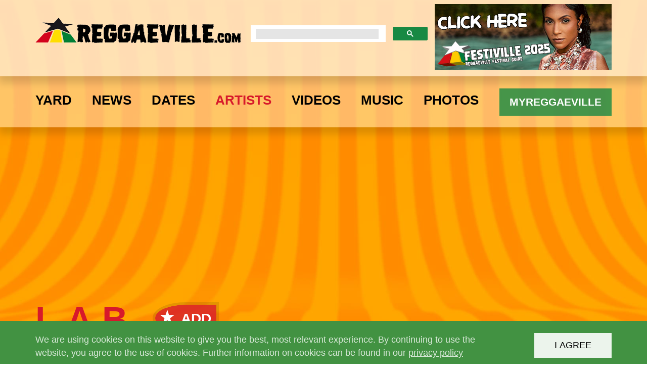

--- FILE ---
content_type: text/html; charset=utf-8
request_url: https://www.reggaeville.com/artist-details/lab/videos/video/lab-paolo-baldini-dubfiles-shadows-dub-live-mixdown/
body_size: 9352
content:
<!DOCTYPE html>
<html lang="en_EN">
<head>

<meta charset="utf-8">
<!-- 
	This website is powered by TYPO3 - inspiring people to share!
	TYPO3 is a free open source Content Management Framework initially created by Kasper Skaarhoj and licensed under GNU/GPL.
	TYPO3 is copyright 1998-2025 of Kasper Skaarhoj. Extensions are copyright of their respective owners.
	Information and contribution at https://typo3.org/
-->


<link rel="icon" href="/assets/Resources/Public/Images/favicon.ico" type="image/vnd.microsoft.icon">
<title>Video: L.A.B &amp; Paolo Baldini DubFiles - Shadows Dub (Live Mixdown) 9/9/2022</title>
<meta http-equiv="x-ua-compatible" content="IE=edge" />
<meta name="generator" content="TYPO3 CMS" />
<meta name="viewport" content="width=device-width, initial-scale=1" />
<meta name="author" content="reggaeville" />
<meta name="robots" content="all" />
<meta name="keywords" content="Reggae, music, marley, magazine, tourdates, photos, festivals, video premieres dancehall, live, reggaeville, Jamaica, ska, rocksteady, gentleman, sean paul, damian, bob, ragga, interviews, articles, concert, stream, artist, videos, releases, mp3, news, downloads, reviews, rasta, rastafari, selassie, haile, ethiopia, roots, backstage, stage, yard, africa, summerjam, rock, munchy, music, vybz kartel, alkaline, festiville, yearbook" />
<meta name="description" content="Reggaeville - world of reggae in one village. Online reggae magazine with the latest news, photos, concerts, videos, releases, reviews, interviews, articles, features and much more about Reggae and Dancehall!" />
<meta name="twitter:card" content="summary" />
<meta name="fb:pages" content="66427777690" />
<meta name="revisit-after" content="1" />
<meta name="includeglobal" content="1" />
<meta name="language" content="en" />
<meta name="copyright" content="reggaeville" />
<meta name="rating" content="General" />
<meta name="skype_toolbar" content="SKYPE_TOOLBAR_PARSER_COMPATIBLE" />
<meta name="google-site-verification" content="5NWBVbiktWiQqJTJL41sDgbn-3oRkSXtGDWApmVLHfw" />


<link rel="stylesheet" href="/typo3temp/assets/compressed/merged-d1347f28f0a6f7f9322d7da7e1c84df9-f54b7a7e9c2801eecf9388f95f7214ba.css?1756289439" media="all">



<script src="/typo3temp/assets/compressed/merged-89e9b10c76dfd407bcb70c18a31fd571-1828375d1d385ee46eba7459de210747.js?1756289439"></script>





<meta property="og:title" content="Video: L.A.B & Paolo Baldini DubFiles - Shadows Dub (Live Mixdown) 9/9/2022"/>
<meta property="og:type" content="website"/>
<meta property="og:url" content="https://www.reggaeville.com/artist-details/lab/videos/video/lab-paolo-baldini-dubfiles-shadows-dub-live-mixdown/"/>
<meta property="og:site_name" content="www.reggaeville.com"/>
<meta property="og:description" content="Reggaeville.com - World of Reggae in One Village"/>
<meta property="fb:admins" content="600730695"/>
<meta property="fb:app_id" content="1676950995856906"/>

<meta property="og:image" content="https://www.reggaeville.com//fileadmin/video-bilder/PXM47dZDCdQ.jpg" />



<script async src="https://www.googletagmanager.com/gtag/js?id=G-2DFECVT7W4"></script>
<script>
  window.dataLayer = window.dataLayer || [];
  function gtag(){dataLayer.push(arguments);}
  gtag('js', new Date());

  gtag('config', 'G-2DFECVT7W4');
</script>            <script>(function(w,d,s,l,i){w[l]=w[l]||[];w[l].push({'gtm.start':
new Date().getTime(),event:'gtm.js'});var f=d.getElementsByTagName(s)[0],
j=d.createElement(s),dl=l!='dataLayer'?'&l='+l:'';j.async=true;j.src=
'https://www.googletagmanager.com/gtm.js?id='+i+dl;f.parentNode.insertBefore(j,f);
})(window,document,'script','dataLayer','GTM-M4L2SS');</script><meta property="fb:pages" content="66427777690" />                <script src="https://use.typekit.net/dbr0ems.js"></script>
                <script>try{Typekit.load({ async: true });}catch(e){}</script>
                <link rel="apple-touch-icon-precomposed" href="assets/Resources/Public/Images/apple-touch-icon.png"><script async="async" src="//apis.google.com/js/plusone.js"></script>

<script async="async" src="https://www.googletagservices.com/tag/js/gpt.js"></script>
<script>
var googletag = googletag || {};
googletag.cmd = googletag.cmd || [];
</script>

<script>
googletag.cmd.push(function() {
<!-- Leader -->
googletag.defineSlot('/1160672/B970x250', [970, 250], 'div-gpt-ad-1494530763577-0').addService(googletag.pubads());
googletag.defineSlot('/1160672/LBT', [728, 188], 'div-gpt-ad-1494530763577-1').addService(googletag.pubads());
googletag.defineSlot('/1160672/MobileLB320100', [320, 100], 'div-gpt-ad-1494530763577-2').addService(googletag.pubads());


<!-- Billboard -->
googletag.defineSlot('/1160672/B970x250', [970, 250], 'div-gpt-ad-1494539482180-0').addService(googletag.pubads());
googletag.defineSlot('/1160672/LBT', [728, 188], 'div-gpt-ad-1494539482180-1').addService(googletag.pubads());
googletag.defineSlot('/1160672/LR336x280', [336, 280], 'div-gpt-ad-1494539482180-2').addService(googletag.pubads());

googletag.defineSlot('/1160672/B970x250', [970, 250], 'div-gpt-ad-1494539513482-0').addService(googletag.pubads());
googletag.defineSlot('/1160672/LBT', [728, 188], 'div-gpt-ad-1494539513482-1').addService(googletag.pubads());
googletag.defineSlot('/1160672/LR336x280', [336, 280], 'div-gpt-ad-1494539513482-2').addService(googletag.pubads());

googletag.defineSlot('/1160672/B970x250', [970, 250], 'div-gpt-ad-1494539539830-0').addService(googletag.pubads());
googletag.defineSlot('/1160672/LBT', [728, 188], 'div-gpt-ad-1494539539830-1').addService(googletag.pubads());
googletag.defineSlot('/1160672/LR336x280', [336, 280], 'div-gpt-ad-1494539539830-2').addService(googletag.pubads());

googletag.defineSlot('/1160672/B970x250', [970, 250], 'div-gpt-ad-1494539564695-0').addService(googletag.pubads());
googletag.defineSlot('/1160672/LBT', [728, 188], 'div-gpt-ad-1494539564695-1').addService(googletag.pubads());
googletag.defineSlot('/1160672/LR336x280', [336, 280], 'div-gpt-ad-1494539564695-2').addService(googletag.pubads());

googletag.defineSlot('/1160672/B970x250', [970, 250], 'div-gpt-ad-1358817-1').addService(googletag.pubads());
googletag.defineSlot('/1160672/LBT', [728, 188], 'div-gpt-ad-1358817-3').addService(googletag.pubads());
googletag.defineSlot('/1160672/LR336x280', [336, 280], 'div-gpt-ad-1358817-2').addService(googletag.pubads());

<!-- Rectangle -->
googletag.defineSlot('/1160672/LR336x280', [336, 280], 'div-gpt-ad-1477686687344-0').addService(googletag.pubads());
googletag.defineSlot('/1160672/LR336x280', [336, 280], 'div-gpt-ad-1477686727636-0').addService(googletag.pubads());
googletag.defineSlot('/1160672/LR336x280', [336, 280], 'div-gpt-ad-1494529421142-0').addService(googletag.pubads());
googletag.defineSlot('/1160672/LR336x280', [336, 280], 'div-gpt-ad-1494529623082-0').addService(googletag.pubads());
googletag.defineSlot('/1160672/LR336x280', [336, 280], 'div-gpt-ad-1494529655603-0').addService(googletag.pubads());
googletag.defineSlot('/1160672/LR336x280', [336, 280], 'div-gpt-ad-1494529689080-0').addService(googletag.pubads());
googletag.defineSlot('/1160672/LR336x280', [336, 280], 'div-gpt-ad-1561645359873-0').addService(googletag.pubads());



<!-- Skyscraper -->
googletag.defineSlot('/1160672/LS300x600', [300, 600], 'div-gpt-ad-1477686544264-0').addService(googletag.pubads());
googletag.defineSlot('/1160672/LS300x600', [300, 600], 'div-gpt-ad-1477686587858-0').addService(googletag.pubads());

<!-- Newsslider -->
googletag.defineSlot('/1160672/NSBanner1140', [1140, 713], 'div-gpt-ad-1476877120247-0').addService(googletag.pubads());

<!-- Footer -->
googletag.defineSlot('/1160672/B970x250', [970, 250], 'div-gpt-ad-1494531301279-0').addService(googletag.pubads());
googletag.defineSlot('/1160672/LBT', [728, 188], 'div-gpt-ad-1494531301279-1').addService(googletag.pubads());
googletag.defineSlot('/1160672/MobileLB320100', [320, 100], 'div-gpt-ad-1494531301279-2').addService(googletag.pubads());



googletag.pubads().enableSingleRequest();
googletag.enableServices();
});
</script>
<link rel="canonical" href="https://www.reggaeville.com/artist-details/lab/videos/video/lab-paolo-baldini-dubfiles-shadows-dub-live-mixdown/"/>

</head>
<body id="page-46">
<noscript><iframe src="https://www.googletagmanager.com/ns.html?id=GTM-M4L2SS"
                  height="0" width="0" style="display:none;visibility:hidden"></iframe></noscript>
<script async src="https://cse.google.com/cse.js?cx=001427343461539205925:dc9b4dfyp-u"></script>
<header class="ppw-header ppw-js-header">
    <div class="ppw-top-area ppw-js-top-area">
        <div class="container">
            <a class="logo" href="/"><img src="/assets/Resources/Public/Images/logo.png" alt="REGGAEVILLE.COM" title="REGGAEVILLE.COM" /></a>
            <div class="ppw-search">
                <div class="gcse-searchbox-only"></div>
            </div>

            <a class="logo-right" title="REGGAEVILLE.COM" href="/festiville2025/">
                <img src="/fileadmin/header/desktop.jpg" alt="REGGAEVILLE.COM"/>
            </a>

            <a class="logo-right-sm" title="REGGAEVILLE.COM" href="/festiville2025/">
                <img src="/fileadmin/header/mobile.jpg" alt="REGGAEVILLE.COM"/>
            </a>

            <div class="ppw-menu-toggle ppw-js-menu-toggle">
                <div class="hamburger hamburger--squeeze js-hamburger">
                    <div class="hamburger-box">
                        <div class="hamburger-inner"></div>
                    </div>
                </div>
            </div>
        </div>
    </div>
    <div class="ppw-bottom-area ppw-js-bottom-area">
        <div class="container">
            <a href="/" class="ppw-shrink-logo"><img src="/assets/Resources/Public/Images/shrink-logo.png" alt="REGGAEVILLE.COM" title="REGGAEVILLE.COM" /></a>
            <nav class="ppw-nav">
                <ul class="ppw-js-menu"><li><a href="/yard/" title="Yard">Yard</a><span class="ppw-submenu-toggle ppw-js-submenu-toggle"><svg class="ppw-submenu-icon"><use xlink:href="/assets/Resources/Public/Images/spritemap.svg#arrow-down"/></svg></span><ul class="ppw-js-submenu"><li><a href="/yard/festiville/" title="Festiville">Festiville</a></li><li><a href="/yard/vinylvibes/" title="Vinyl Vibes">Vinyl Vibes</a></li><li><a href="/yard/wha-gwaan-munchy/" title="Wha&#039; Gwaan Munchy?!?">Wha&#039; Gwaan Munchy?!?</a></li><li><a href="/yard/reggaeville-easter-special/" title="Reggaeville Easter Special">Reggaeville Easter Special</a></li><li><a href="/yard/yearbook/" title="Yearbook">Yearbook</a></li><li><a href="/yard/take-me-places/" title="Take Me Places">Take Me Places</a></li><li><a href="/yard/features/" title="Features">Features</a></li><li><a href="/yard/ganjaville-riddim/" title="Ganjaville Riddim">Ganjaville Riddim</a></li><li><a href="/yard/reggaeville-riddim-selections/" title="Reggaeville Riddim Selections">Reggaeville Riddim Selections</a></li><li><a href="/yard/munchys-yaad/" title="Munchy&#039;s Yaad">Munchy&#039;s Yaad</a></li><li><a href="/yard/reggaeville-riddim-corner/" title="Reggaeville Riddim Corner">Reggaeville Riddim Corner</a></li></ul></li><li><a href="/news/" title="News">News</a></li><li><a href="/dates/" title="Dates">Dates</a><span class="ppw-submenu-toggle ppw-js-submenu-toggle"><svg class="ppw-submenu-icon"><use xlink:href="/assets/Resources/Public/Images/spritemap.svg#arrow-down"/></svg></span><ul class="ppw-js-submenu"><li><a href="/dates/festivals/" title="Festivals">Festivals</a></li><li><a href="/dates/tours/" title="Tours">Tours</a></li><li><a href="/dates/concerts/" title="Concerts">Concerts</a></li></ul></li><li><a href="/artists/" title="Artists" class="active">Artists</a></li><li><a href="/videos/" title="Videos">Videos</a><span class="ppw-submenu-toggle ppw-js-submenu-toggle"><svg class="ppw-submenu-icon"><use xlink:href="/assets/Resources/Public/Images/spritemap.svg#arrow-down"/></svg></span><ul class="ppw-js-submenu"><li><a href="/videos/" title="Music Videos">Music Videos</a></li><li><a href="/videos/video-premieres/" title="Video Premieres">Video Premieres</a></li><li><a href="https://www.reggaeville.com/videos/live/#videos" title="Live Videos">Live Videos</a></li><li><a href="https://www.reggaeville.com/videos/interviews/#videos" title="Interview Videos">Interview Videos</a></li><li><a href="https://www.reggaeville.com/videos/various/#videos" title="Various Videos">Various Videos</a></li></ul></li><li><a href="/music/" title="Music">Music</a><span class="ppw-submenu-toggle ppw-js-submenu-toggle"><svg class="ppw-submenu-icon"><use xlink:href="/assets/Resources/Public/Images/spritemap.svg#arrow-down"/></svg></span><ul class="ppw-js-submenu"><li><a href="/music/sounds/" title="Sounds">Sounds</a></li><li><a href="/music/releases/" title="Releases">Releases</a></li><li><a href="/music/reviews/" title="Reviews">Reviews</a></li></ul></li><li><a href="/photos/" title="Photos">Photos</a></li></ul>
                <div class="ppw-service-nav">
                    <div class="ppw-search">
                        <div class="gcse-searchbox-only"></div>
                    </div>
                    <a href="/login/" class="pull-right ppw-bt ppw-bt-rv">MYREGGAEVILLE</a>
                </div>
            </nav>
        </div>
    </div>
</header>


	<main>
		
    


        <section class="ppw-section ppw-texture-stripes">
            <div class="container">
                
                    
<div class="ppw-banner">
    
<div style="display:inline-block;">
<!-- /1160672/B970x250 -->
<div id='div-gpt-ad-1494530763577-0' style='height:250px; width:970px;' class="visible-md visible-lg">
<script>
googletag.cmd.push(function() { googletag.display('div-gpt-ad-1494530763577-0'); });
</script>
</div>

<!-- /1160672/LBT -->
<div id='div-gpt-ad-1494530763577-1' style='height:188px; width:728px;' class="visible-sm">
<script>
googletag.cmd.push(function() { googletag.display('div-gpt-ad-1494530763577-1'); });
</script>
</div>

<!-- /1160672/MobileLB320100 -->
<div id='div-gpt-ad-1494530763577-2' style='height:100px; width:320px;' class="visible-xs">
<script>
googletag.cmd.push(function() { googletag.display('div-gpt-ad-1494530763577-2'); });
</script>
</div>

</div>
</div>
                
                <div class="ppw-section-content">
                    

<h1 class="ppw-xs-center">
    
            <a title="L.A.B" href="/artist-details/lab/details/">
                L.A.B
            </a>
        
    
            <span class="ppw-add-container">
                <a class="ppw-circle-inner ppw-js-add" href="#" onclick="return false;" title="ADD to MYREGGAEVILLE">
                    <svg class="ppw-star"><use xlink:href="/assets/Resources/Public/Images/spritemap.svg#star"/></svg>
                    <span class="ppw-circle-label">ADD</span>
                </a>
            </span>
        
</h1>

                    


        <div class="js-reload-addContainer"></div>
        <div class="ppw-filter-group">
            
                <a class="ppw-filter" title="News" href="/artist-details/lab/news/">
                    News
                </a>
            

            
                <a class="ppw-filter" title="Bio" href="/artist-details/lab/about/">
                    Bio
                </a>
            

            
                <a class="ppw-filter" title="Photos" href="/artist-details/lab/photos/">
                    Photos
                </a>
            

            
                <a class="ppw-filter active" title="Videos" href="/artist-details/lab/videos/">
                    Videos
                </a>
            

            
                <a class="ppw-filter" title="Releases" href="/artist-details/lab/releases/">
                    Releases
                </a>
            

            
                <a class="ppw-filter" title="Music" href="/artist-details/lab/music/">
                    Music
                </a>
            

            
                <a class="ppw-filter" title="Dates" href="/artist-details/lab/dates/">
                    Dates
                </a>
            
        </div>
    
                    <div class="row">
                        <div class="col-sm-12 ">
                            

<h2 class="ppw-orange-dark ppw-xs-center">L.A.B &amp; Paolo Baldini DubFiles - Shadows Dub (Live Mixdown) [9/9/2022]</h2>






<div class="ppw-video no-print" data-ppw-video="1">
    <div class="ppw-video-preview js-ppw-video-preview js-ppw-video-trigger" data-ppw-video-container-id="ppw-video-container-41329">
        <span class="ppw-video-arrow">Play</span>
        <img alt="L.A.B &amp; Paolo Baldini DubFiles - Shadows Dub (Live Mixdown) [9/9/2022]" src="/fileadmin/video-bilder/PXM47dZDCdQ.jpg" width="480" height="360" />
        <p class="ppw-video-notice js-ppw-video-notice">
            <span>
                Click on the play button to start. Please note that after the activation data is transmitted to the respective provider.
            </span>
        </p>
    </div>
    <div data-ppw-video-container="ppw-video-container-41329" data-ppw-video-source='<iframe width="560"  src="https://www.youtube.com/embed/PXM47dZDCdQ" title="YouTube video player" frameborder="0" allow="accelerometer; autoplay; clipboard-write; encrypted-media; gyroscope; picture-in-picture" allowfullscreen></iframe>'>
    </div>
</div>




    

                            <br />
                            
                                
<div class="ppw-banner-billboard" id="banner-6">
    
<div style="display:inline-block;">
<!-- /1160672/B970x250 -->
<div id='div-gpt-ad-1494539482180-0' style='height:250px; width:970px;' class="visible-md visible-lg">
<script>
googletag.cmd.push(function() { googletag.display('div-gpt-ad-1494539482180-0'); });
</script>
</div>

<!-- /1160672/LBT -->
<div id='div-gpt-ad-1494539482180-1' style='height:188px; width:728px;' class="visible-sm">
<script>
googletag.cmd.push(function() { googletag.display('div-gpt-ad-1494539482180-1'); });
</script>
</div>

<!-- /1160672/LR336x280 -->
<div id='div-gpt-ad-1494539482180-2' style='height:280px; width:336px;' class="visible-xs">
<script>
googletag.cmd.push(function() { googletag.display('div-gpt-ad-1494539482180-2'); });
</script>
</div>

</div>
</div>
                            
                            


                <div class="gplusone"></div> <br />

                <iframe src="https://www.facebook.com/plugins/like.php?href=https%3A%2F%2Fwww.reggaeville.com%2Fartist-details%2Flab%2Fvideos%2Fvideo%2Flab-paolo-baldini-dubfiles-shadows-dub-live-mixdown%2F&layout=standard&show-faces=true&&action=like&colorscheme=light" scrolling="no" frameborder="0" allowTransparency="true" style="border:none; overflow:hidden;width:100%; height:30px"></iframe>

                <div xmlns:rx="http://typo3.org/ns/Reelworx/RxShariff/ViewHelper">
                    <div data-lang="en" data-services="[&#039;facebook&#039;,&#039;twitter&#039;,&#039;linkedin&#039;]" class="shariff"></div>
                </div>



                            <div class="row">
                                <div class="col-sm-12">
                                    
                                        
                                            
                                                <div class="row">
                                            
                                            <div class="col-sm-4">
                                                
                                                        



<article class="ppw-card ppw-js-addColor ">
    <div class="ppw-image">
        
                <a title="L.A.B - Follow" href="/artist-details/lab/videos/video/lab-follow/">
                    
                            <img data-src="/fileadmin/video-bilder/Bjd3awIZIJA.jpg" alt="L.A.B - Follow" class="lazyload" />
                        
                </a>
            
    </div>
    


<div class="ppw-content">
    
            <span class="ppw-info">
                
                        09/26/2024
                    
            </span>
        
    
            <a class="ppw-title" title="L.A.B - Follow" href="/artist-details/lab/videos/video/lab-follow/">
                L.A.B - Follow
            </a>
        
</div>
</article>
                                                    
                                            </div>
                                            
                                                    
                                                
                                        
                                    
                                        
                                            
                                            <div class="col-sm-4">
                                                
                                                        



<article class="ppw-card ppw-js-addColor ">
    <div class="ppw-image">
        
                <a title="L.A.B feat. AJA - I Believe (Live at Massey Studios)" href="/artist-details/lab/videos/video/lab-feat-aja-i-believe-live-at-massey-studios/">
                    
                            <img data-src="/fileadmin/video-bilder/YI7OngC8Y-c.jpg" alt="L.A.B feat. AJA - I Believe (Live at Massey Studios)" class="lazyload" />
                        
                </a>
            
    </div>
    


<div class="ppw-content">
    
            <span class="ppw-info">
                
                        06/24/2024
                    
            </span>
        
    
            <a class="ppw-title" title="L.A.B feat. AJA - I Believe (Live at Massey Studios)" href="/artist-details/lab/videos/video/lab-feat-aja-i-believe-live-at-massey-studios/">
                L.A.B feat. AJA - I Believe (Live at Massey Studios)
            </a>
        
</div>
</article>
                                                    
                                            </div>
                                            
                                                    
                                                
                                        
                                    
                                        
                                            
                                            <div class="col-sm-4">
                                                
                                                        



<article class="ppw-card ppw-js-addColor ">
    <div class="ppw-image">
        
                <a title="L.A.B - Give Me That Feeling (Live at Massey Studios)" href="/artist-details/lab/videos/video/lab-give-me-that-feeling-live-at-massey-studios/">
                    
                            <img data-src="/fileadmin/video-bilder/OU7AGKpz8Gk.jpg" alt="L.A.B - Give Me That Feeling (Live at Massey Studios)" class="lazyload" />
                        
                </a>
            
    </div>
    


<div class="ppw-content">
    
            <span class="ppw-info">
                
                        03/09/2024
                    
            </span>
        
    
            <a class="ppw-title" title="L.A.B - Give Me That Feeling (Live at Massey Studios)" href="/artist-details/lab/videos/video/lab-give-me-that-feeling-live-at-massey-studios/">
                L.A.B - Give Me That Feeling (Live at Massey Studios)
            </a>
        
</div>
</article>
                                                    
                                            </div>
                                            </div>
                                        
                                    
                                        
                                            
                                                <div class="row">
                                            
                                            <div class="col-sm-4">
                                                
                                                        
<div class="ppw-banner-rectangle" style="margin: 0 auto 35px;">
    
<!-- /1160672/LR336x280 -->
<div id='div-gpt-ad-1477686687344-0' style='height:280px; width:336px;'>
<script>
googletag.cmd.push(function() { googletag.display('div-gpt-ad-1477686687344-0'); });
</script>
</div>
</div>
                                                    
                                            </div>
                                            
                                                    
                                                
                                        
                                    
                                        
                                            
                                            <div class="col-sm-4">
                                                
                                                        



<article class="ppw-card ppw-js-addColor ">
    <div class="ppw-image">
        
                <a title="L.A.B - Ocean Demon (Live at Massey Studios)" href="/artist-details/lab/videos/video/lab-ocean-demon-live-at-massey-studios/">
                    
                            <img data-src="/fileadmin/video-bilder/TJE2jZkcuiE.jpg" alt="L.A.B - Ocean Demon (Live at Massey Studios)" class="lazyload" />
                        
                </a>
            
    </div>
    


<div class="ppw-content">
    
            <span class="ppw-info">
                
                        12/21/2023
                    
            </span>
        
    
            <a class="ppw-title" title="L.A.B - Ocean Demon (Live at Massey Studios)" href="/artist-details/lab/videos/video/lab-ocean-demon-live-at-massey-studios/">
                L.A.B - Ocean Demon (Live at Massey Studios)
            </a>
        
</div>
</article>
                                                    
                                            </div>
                                            
                                                    
                                                
                                        
                                    
                                        
                                            
                                            <div class="col-sm-4">
                                                
                                                        



<article class="ppw-card ppw-js-addColor ">
    <div class="ppw-image">
        
                <a title="L.A.B in Europe 2023 @ Reggae Interviews" href="/artist-details/lab/videos/video/lab-in-europe-2023-reggae-interviews/">
                    
                            <img data-src="/fileadmin/video-bilder/PtbX4LNj7xk.jpg" alt="L.A.B in Europe 2023 @ Reggae Interviews" class="lazyload" />
                        
                </a>
            
    </div>
    


<div class="ppw-content">
    
            <span class="ppw-info">
                
                        10/26/2023
                    
            </span>
        
    
            <a class="ppw-title" title="L.A.B in Europe 2023 @ Reggae Interviews" href="/artist-details/lab/videos/video/lab-in-europe-2023-reggae-interviews/">
                L.A.B in Europe 2023 @ Reggae Interviews
            </a>
        
</div>
</article>
                                                    
                                            </div>
                                            </div>
                                        
                                    
                                        
                                            
                                                <div class="row">
                                            
                                            <div class="col-sm-4">
                                                
                                                        



<article class="ppw-card ppw-js-addColor ">
    <div class="ppw-image">
        
                <a title="L.A.B - Casanova" href="/artist-details/lab/videos/video/lab-casanova/">
                    
                            <img data-src="/fileadmin/video-bilder/_u7d1wNDOyc.jpg" alt="L.A.B - Casanova" class="lazyload" />
                        
                </a>
            
    </div>
    


<div class="ppw-content">
    
            <span class="ppw-info">
                
                        10/05/2023
                    
            </span>
        
    
            <a class="ppw-title" title="L.A.B - Casanova" href="/artist-details/lab/videos/video/lab-casanova/">
                L.A.B - Casanova
            </a>
        
</div>
</article>
                                                    
                                            </div>
                                            
                                                    
                                                
                                        
                                    
                                        
                                            
                                            <div class="col-sm-4">
                                                
                                                        



<article class="ppw-card ppw-js-addColor ">
    <div class="ppw-image">
        
                <a title="L.A.B - Take It Away" href="/artist-details/lab/videos/video/lab-take-it-away/">
                    
                            <img data-src="/fileadmin/video-bilder/N3SsgF-q5mQ.jpg" alt="L.A.B - Take It Away" class="lazyload" />
                        
                </a>
            
    </div>
    


<div class="ppw-content">
    
            <span class="ppw-info">
                
                        12/21/2022
                    
            </span>
        
    
            <a class="ppw-title" title="L.A.B - Take It Away" href="/artist-details/lab/videos/video/lab-take-it-away/">
                L.A.B - Take It Away
            </a>
        
</div>
</article>
                                                    
                                            </div>
                                            
                                                    
                                                
                                        
                                    
                                        
                                            
                                            <div class="col-sm-4">
                                                
                                                        



<article class="ppw-card ppw-js-addColor ">
    <div class="ppw-image">
        
                <a title="L.A.B &amp; Paolo Baldini DubFiles - No Roots Dub (Live Mixdown)" href="/artist-details/lab/videos/video/lab-paolo-baldini-dubfiles-no-roots-dub-live-mixdown/">
                    
                            <img data-src="/fileadmin/video-bilder/M_ZkEyP93Og.jpg" alt="L.A.B &amp; Paolo Baldini DubFiles - No Roots Dub (Live Mixdown)" class="lazyload" />
                        
                </a>
            
    </div>
    


<div class="ppw-content">
    
            <span class="ppw-info">
                
                        10/25/2022
                    
            </span>
        
    
            <a class="ppw-title" title="L.A.B &amp; Paolo Baldini DubFiles - No Roots Dub (Live Mixdown)" href="/artist-details/lab/videos/video/lab-paolo-baldini-dubfiles-no-roots-dub-live-mixdown/">
                L.A.B & Paolo Baldini DubFiles - No Roots Dub (Live Mixdown)
            </a>
        
</div>
</article>
                                                    
                                            </div>
                                            </div>
                                        
                                    
                                        
                                            
                                                <div class="row">
                                            
                                            <div class="col-sm-4">
                                                
                                                        



<article class="ppw-card ppw-js-addColor ">
    <div class="ppw-image">
        
                <a title="L.A.B &amp; Paolo Baldini DubFiles - Rocketship Dub (Live Mixdown)" href="/artist-details/lab/videos/video/lab-paolo-baldini-dubfiles-rocketship-dub-live-mixdown/">
                    
                            <img data-src="/fileadmin/video-bilder/Pf2EnqqDFc4.jpg" alt="L.A.B &amp; Paolo Baldini DubFiles - Rocketship Dub (Live Mixdown)" class="lazyload" />
                        
                </a>
            
    </div>
    


<div class="ppw-content">
    
            <span class="ppw-info">
                
                        10/21/2022
                    
            </span>
        
    
            <a class="ppw-title" title="L.A.B &amp; Paolo Baldini DubFiles - Rocketship Dub (Live Mixdown)" href="/artist-details/lab/videos/video/lab-paolo-baldini-dubfiles-rocketship-dub-live-mixdown/">
                L.A.B & Paolo Baldini DubFiles - Rocketship Dub (Live Mixdown)
            </a>
        
</div>
</article>
                                                    
                                            </div>
                                            
                                                    
                                                
                                        
                                    
                                        
                                            
                                            <div class="col-sm-4">
                                                
                                                        



<article class="ppw-card ppw-js-addColor ">
    <div class="ppw-image">
        
                <a title="L.A.B &amp; Paolo Baldini DubFiles - Shadows Dub (Live Mixdown)" href="/artist-details/lab/videos/video/lab-paolo-baldini-dubfiles-shadows-dub-live-mixdown/">
                    
                            <img data-src="/fileadmin/video-bilder/PXM47dZDCdQ.jpg" alt="L.A.B &amp; Paolo Baldini DubFiles - Shadows Dub (Live Mixdown)" class="lazyload" />
                        
                </a>
            
    </div>
    


<div class="ppw-content">
    
            <span class="ppw-info">
                
                        09/09/2022
                    
            </span>
        
    
            <a class="ppw-title" title="L.A.B &amp; Paolo Baldini DubFiles - Shadows Dub (Live Mixdown)" href="/artist-details/lab/videos/video/lab-paolo-baldini-dubfiles-shadows-dub-live-mixdown/">
                L.A.B & Paolo Baldini DubFiles - Shadows Dub (Live Mixdown)
            </a>
        
</div>
</article>
                                                    
                                            </div>
                                            
                                                    
                                                
                                        
                                    
                                        
                                            
                                            <div class="col-sm-4">
                                                
                                                        



<article class="ppw-card ppw-js-addColor ">
    <div class="ppw-image">
        
                <a title="L.A.B - Proud Man @ Massey Studios" href="/artist-details/lab/videos/video/lab-proud-man-massey-studios/">
                    
                            <img data-src="/fileadmin/video-bilder/HNCnPsc53cE.jpg" alt="L.A.B - Proud Man @ Massey Studios" class="lazyload" />
                        
                </a>
            
    </div>
    


<div class="ppw-content">
    
            <span class="ppw-info">
                
                        12/10/2021
                    
            </span>
        
    
            <a class="ppw-title" title="L.A.B - Proud Man @ Massey Studios" href="/artist-details/lab/videos/video/lab-proud-man-massey-studios/">
                L.A.B - Proud Man @ Massey Studios
            </a>
        
</div>
</article>
                                                    
                                            </div>
                                            </div>
                                        
                                    
                                </div>
                            </div>

                            <div class="ppw-section-action">
                                <a class="ppw-bt ppw-shadow" title="back to overview" href="/artist-details/lab/videos/">
                                    show all
                                </a>
                            </div>
                        </div>
                    </div>
                </div>
            </div>
            <input type="hidden" id="addType" value="artist" />
            <input type="hidden" id="recordId" value="1412" />
        </section>
        
                

    <section class="ppw-section ppw-texture-stripes">
        <div class="container">
            <h2 class="ppw-section-title">YOU MIGHT ALSO LIKE THIS </h2>
            <div class="ppw-section-content">
                
                    <div class="row">
                        
                            <div class="col-sm-4">
                                


        
                

<article class="ppw-card ppw-js-addColor ">
    
        <div class="ppw-image">
            
                    
                            
                                    <a title="Jimmy Cliff - Rest In Power (July 30, 1944 - November 24, 2025)" href="/artist-details/jimmy-cliff/news/view/jimmy-cliff-rest-in-power-july-30-1944-november-24-2025/">
                                        
                                                <img data-src="/fileadmin/_processed_/1/8/csm_jimmycliff-restinpower2025_3841310cb5.jpg" alt="Jimmy Cliff - Rest In Power (July 30, 1944 - November 24, 2025)" class="lazyload" />
                                            
                                    </a>
                                
                        
                
        </div>
    
    

<div class="ppw-content">
    
            
                <span class="ppw-info">
                    11/24/2025
                </span>
            
        
    
            
                    
                            <a class="ppw-title" title="Jimmy Cliff - Rest In Power (July 30, 1944 - November 24, 2025)" href="/artist-details/jimmy-cliff/news/view/jimmy-cliff-rest-in-power-july-30-1944-november-24-2025/">
                                Jimmy Cliff - Rest In Power (July 30, 1944 - November 24, 2025)
                            </a>
                        
                
        
</div>
</article>
            
    
                            </div>
                        
                            <div class="col-sm-4">
                                


        
                

<article class="ppw-card ppw-js-addColor ">
    
        <div class="ppw-image">
            
                    
                            
                                    <a title="Music To The Max... New Xana Romeo &amp; Max Romeo Single - Over All" href="/artist-details/xana-romeo/news/view/music-to-the-max-new-xana-romeo-max-romeo-single-over-all/">
                                        
                                                <img data-src="/fileadmin/_processed_/2/1/csm_xanaromeo-maxromeo-new-single-overall_65407632bb.jpg" alt="Music To The Max... New Xana Romeo &amp; Max Romeo Single - Over All" class="lazyload" />
                                            
                                    </a>
                                
                        
                
        </div>
    
    

<div class="ppw-content">
    
            
                <span class="ppw-info">
                    11/22/2025
                </span>
            
        
    
            
                    
                            <a class="ppw-title" title="Music To The Max... New Xana Romeo &amp; Max Romeo Single - Over All" href="/artist-details/xana-romeo/news/view/music-to-the-max-new-xana-romeo-max-romeo-single-over-all/">
                                Music To The Max... New Xana Romeo &amp; Max Romeo Single - Over All
                            </a>
                        
                
        
</div>
</article>
            
    
                            </div>
                        
                            <div class="col-sm-4">
                                


        
                

<article class="ppw-card ppw-js-addColor ">
    
        <div class="ppw-image">
            
                    
                            
                                    <a title="Berlin United For Jamaica 2025 | Fundraiser - Free Live Stream" href="/dates/festival-details/berlin-united-for-jamaica-2025/news/news/berlin-united-for-jamaica-2025-fundraiser-free-live-stream/">
                                        
                                                <img data-src="/fileadmin/_processed_/7/1/csm_berlinunitedforjamaica-livestream2025_fe4464aa9c.jpg" alt="Berlin United For Jamaica 2025 | Fundraiser - Free Live Stream" class="lazyload" />
                                            
                                    </a>
                                
                        
                
        </div>
    
    

<div class="ppw-content">
    
            
                <span class="ppw-info">
                    11/20/2025
                </span>
            
        
    
            
                    
                            <a class="ppw-title" title="Berlin United For Jamaica 2025 | Fundraiser - Free Live Stream" href="/dates/festival-details/berlin-united-for-jamaica-2025/news/news/berlin-united-for-jamaica-2025-fundraiser-free-live-stream/">
                                Berlin United For Jamaica 2025 | Fundraiser - Free Live Stream
                            </a>
                        
                
        
</div>
</article>
            
    
                            </div>
                        
                    </div>
                
                
                    <div class="row">
                        
                            <div class="col-sm-4">
                                



<article class="ppw-card ppw-js-addColor ">
    <div class="ppw-image">
        
                
                        
                                
                                        <a title="Kush I Krown - Burkina Faso" href="/artist-details/reggaeville/videos/video/kush-i-krown-burkina-faso/">
                                            
                                                    <img data-src="/fileadmin/_processed_/1/f/csm_tfwpfFUiccs_eee55ddf61.jpg" alt="Kush I Krown - Burkina Faso" class="lazyload" />
                                                
                                        </a>
                                    
                            
                    
            
    </div>
    


<div class="ppw-content">
    
            <span class="ppw-info">
                
                        11/26/2025
                    
            </span>
        
    
            
                    
                            
                                    <a class="ppw-title" title="Kush I Krown - Burkina Faso" href="/artist-details/reggaeville/videos/video/kush-i-krown-burkina-faso/">
                                        Kush I Krown - Burkina Faso
                                        
                                    </a>
                                
                        
                
        
</div>
</article>
                            </div>
                        
                            <div class="col-sm-4">
                                



<article class="ppw-card ppw-js-addColor ">
    <div class="ppw-image">
        
                
                        
                                
                                        <a title="Max Dread Minaya - Dar Gracias a Dios" href="/artist-details/reggaeville/videos/video/max-dread-minaya-dar-gracias-a-dios/">
                                            
                                                    <img data-src="/fileadmin/_processed_/7/3/csm_YM5zWjeKo3Y_39bf7c32cd.jpg" alt="Max Dread Minaya - Dar Gracias a Dios" class="lazyload" />
                                                
                                        </a>
                                    
                            
                    
            
    </div>
    


<div class="ppw-content">
    
            <span class="ppw-info">
                
                        11/23/2025
                    
            </span>
        
    
            
                    
                            
                                    <a class="ppw-title" title="Max Dread Minaya - Dar Gracias a Dios" href="/artist-details/reggaeville/videos/video/max-dread-minaya-dar-gracias-a-dios/">
                                        Max Dread Minaya - Dar Gracias a Dios
                                        
                                    </a>
                                
                        
                
        
</div>
</article>
                            </div>
                        
                            <div class="col-sm-4">
                                



<article class="ppw-card ppw-js-addColor ">
    <div class="ppw-image">
        
                
                        
                                
                                        <a title="Alethia - Waiting For Your Love" href="/artist-details/reggaeville/videos/video/alethia-waiting-for-your-love/">
                                            
                                                    <img data-src="/fileadmin/_processed_/3/4/csm_q-4Cje_Oh_8_f2e6698444.jpg" alt="Alethia - Waiting For Your Love" class="lazyload" />
                                                
                                        </a>
                                    
                            
                    
            
    </div>
    


<div class="ppw-content">
    
            <span class="ppw-info">
                
                        11/23/2025
                    
            </span>
        
    
            
                    
                            
                                    <a class="ppw-title" title="Alethia - Waiting For Your Love" href="/artist-details/reggaeville/videos/video/alethia-waiting-for-your-love/">
                                        Alethia - Waiting For Your Love
                                        
                                    </a>
                                
                        
                
        
</div>
</article>
                            </div>
                        
                    </div>
                
            </div>
        </div>
    </section>

            
    

    
<section class="ppw-section ppw-texture-banner ppw-footer-banner">
    <div class="container">
        <div class="ppw-section-content ppw-banner">
            <div style="display:inline-block;">
                <!-- /1160672/B970x250 -->
                <div id='div-gpt-ad-1494531301279-0' style='height:250px; width:970px;' class="visible-md visible-lg">
                    <script>
                        googletag.cmd.push(function() { googletag.display('div-gpt-ad-1494531301279-0'); });
                    </script>
                </div>

                <!-- /1160672/LBT -->
                <div id='div-gpt-ad-1494531301279-1' style='height:188px; width:728px;' class="visible-sm">
                    <script>
                        googletag.cmd.push(function() { googletag.display('div-gpt-ad-1494531301279-1'); });
                    </script>
                </div>

                <!-- /1160672/MobileLB320100 -->
                <div id='div-gpt-ad-1494531301279-2' style='height:100px; width:320px;' class="visible-xs">
                    <script>
                        googletag.cmd.push(function() { googletag.display('div-gpt-ad-1494531301279-2'); });
                    </script>
                </div>
            </div>
        </div>
    </div>
</section>


	</main>


<footer class="ppw-footer">
    <div class="ppw-top-area">
        <div class="container">
            <ul class="ppw-footer-menu"><li><a href="/login/" title="MYREGGAEVILLE">MYREGGAEVILLE</a></li><li><a href="/marketing/" title="Advertise">Advertise</a></li><li><a href="/contact/" title="Contact">Contact</a></li></ul>
            <ul class="ppw-socialmedia-icon-list">
    <li><a href="http://www.facebook.com/reggaeville" target="_blank"><svg class="ppw-footer-icon"><use xlink:href="/assets/Resources/Public/Images/spritemap.svg#facebook-icon"/></svg></a></li>
    <li><a href="http://www.twitter.com/reggaeville" target="_blank"><svg class="ppw-footer-icon"><use xlink:href="/assets/Resources/Public/Images/spritemap.svg#twitter-icon"/></svg></a></li>
    <li><a href="http://www.youtube.com/user/reggaeville" target="_blank"><svg class="ppw-footer-icon"><use xlink:href="/assets/Resources/Public/Images/spritemap.svg#youtube-icon"/></svg></a></li>
    <li><a href="http://soundcloud.com/reggaeville" target="_blank"><svg class="ppw-footer-icon"><use xlink:href="/assets/Resources/Public/Images/spritemap.svg#soundcloud-icon"/></svg></a></li>
    <li><a href="https://www.instagram.com/reggaeville/" target="_blank"><img src="/assets/Resources/Public/Images/instagram.svg" class="ppw-footer-icon" /></a></li>
    <li><a href="https://www.tiktok.com/@reggaeville" target="_blank"><img src="/assets/Resources/Public/Images/tiktok.svg" class="ppw-footer-icon" /></a></li>
</ul>

        </div>
    </div>
    <div class="ppw-bottom-area">
        <div class="container">
            <ul class="ppw-footer-menu"><li><a href="/shopshop/" title="Shop">Shop</a></li><li><a href="/team/" title="Team">Team</a></li><li><a href="/imprint/" title="Imprint">Imprint</a></li><li><a href="/privacy-policy/" title="Privacy policy">Privacy policy</a></li></ul>
            <span class="ppw-footer-info">&copy;&nbsp;2025&nbsp; <a href="/">REGGAEVILLE.COM</a></span>
        </div>
    </div>
</footer>

<span class="ppw-scroll-top ppw-js-scroll-top">
  <svg class="ppw-double-arrow-top"><use xlink:href="/assets/Resources/Public/Images/spritemap.svg#double-arrow-top"/></svg>
</span>

<div id="ppw-cookie-info" class="js-cookie cookie-info" style="display: none;">
    <div class="container">
        <p>
            We are using cookies on this website to give you the best, most relevant experience. By continuing to use the website, you agree to the use of cookies. Further information on cookies can be found in our
            <a title="privacy policy" href="/privacy-policy/">
                privacy policy
            </a>
        </p>
        <button id="ppw-cookie-set" class="ppw-bt cookie-button">I agree</button>
    </div>
</div>

<script src="/typo3temp/assets/compressed/merged-624a4dc09b9c1f4c1467d888b5e8cbda-5e4c0a38d2a66393cd12ff3b99d89c09.js?1756289439"></script>




</body>
</html>

--- FILE ---
content_type: text/html; charset=utf-8
request_url: https://www.google.com/recaptcha/api2/aframe
body_size: 105
content:
<!DOCTYPE HTML><html><head><meta http-equiv="content-type" content="text/html; charset=UTF-8"></head><body><script nonce="DcJbHgVd7yS2NhrUzw_HjA">/** Anti-fraud and anti-abuse applications only. See google.com/recaptcha */ try{var clients={'sodar':'https://pagead2.googlesyndication.com/pagead/sodar?'};window.addEventListener("message",function(a){try{if(a.source===window.parent){var b=JSON.parse(a.data);var c=clients[b['id']];if(c){var d=document.createElement('img');d.src=c+b['params']+'&rc='+(localStorage.getItem("rc::a")?sessionStorage.getItem("rc::b"):"");window.document.body.appendChild(d);sessionStorage.setItem("rc::e",parseInt(sessionStorage.getItem("rc::e")||0)+1);localStorage.setItem("rc::h",'1764362083723');}}}catch(b){}});window.parent.postMessage("_grecaptcha_ready", "*");}catch(b){}</script></body></html>

--- FILE ---
content_type: application/javascript
request_url: https://www.reggaeville.com/typo3temp/assets/compressed/merged-89e9b10c76dfd407bcb70c18a31fd571-1828375d1d385ee46eba7459de210747.js?1756289439
body_size: 78766
content:

!function(){function e(t,n,i){function r(s,a){if(!n[s]){if(!t[s]){var l="function"==typeof require&&require;if(!a&&l)return l(s,!0);if(o)return o(s,!0);var c=new Error("Cannot find module '"+s+"'");throw c.code="MODULE_NOT_FOUND",c}var u=n[s]={exports:{}};t[s][0].call(u.exports,function(e){return r(t[s][1][e]||e)},u,u.exports,e,t,n,i)}return n[s].exports}for(var o="function"==typeof require&&require,s=0;s<i.length;s++)r(i[s]);return r}return e}()({1:[function(e,t,n){!function(){function e(e){var t=Array.isArray(e)?{label:e[0],value:e[1]}:"object"==typeof e&&"label"in e&&"value"in e?e:{label:e,value:e};this.label=t.label||t.value,this.value=t.value}function n(e,t,n){for(var i in t){var r=t[i],o=e.input.getAttribute("data-"+i.toLowerCase());"number"==typeof r?e[i]=parseInt(o):!1===r?e[i]=null!==o:r instanceof Function?e[i]=null:e[i]=o,e[i]||0===e[i]||(e[i]=i in n?n[i]:r)}}function i(e,t){return"string"==typeof e?(t||document).querySelector(e):e||null}function r(e,t){return a.call((t||document).querySelectorAll(e))}function o(){r("input.awesomplete").forEach(function(e){new s(e)})}var s=function(e,t){var r=this;this.input=i(e),this.input.setAttribute("autocomplete","off"),this.input.setAttribute("aria-autocomplete","list"),t=t||{},n(this,{minChars:2,maxItems:10,autoFirst:!1,data:s.DATA,filter:s.FILTER_CONTAINS,sort:s.SORT_BYLENGTH,item:s.ITEM,replace:s.REPLACE},t),this.index=-1,this.container=i.create("div",{className:"awesomplete",around:e}),this.ul=i.create("ul",{hidden:"hidden",inside:this.container}),this.status=i.create("span",{className:"visually-hidden",role:"status","aria-live":"assertive","aria-relevant":"additions",inside:this.container}),i.bind(this.input,{input:this.evaluate.bind(this),blur:this.close.bind(this),keydown:function(e){var t=e.keyCode;r.opened&&(13===t&&r.selected?(e.preventDefault(),r.select()):27===t?r.close():38!==t&&40!==t||(e.preventDefault(),r[38===t?"previous":"next"]()))}}),i.bind(this.input.form,{submit:this.close.bind(this)}),i.bind(this.ul,{mousedown:function(e){var t=e.target;if(t!==this){for(;t&&!/li/i.test(t.nodeName);)t=t.parentNode;t&&0===e.button&&(e.preventDefault(),r.select(t,e.target))}}}),this.input.hasAttribute("list")?(this.list="#"+this.input.getAttribute("list"),this.input.removeAttribute("list")):this.list=this.input.getAttribute("data-list")||t.list||[],s.all.push(this)};s.prototype={set list(e){if(Array.isArray(e))this._list=e;else if("string"==typeof e&&e.indexOf(",")>-1)this._list=e.split(/\s*,\s*/);else if((e=i(e))&&e.children){var t=[];a.apply(e.children).forEach(function(e){if(!e.disabled){var n=e.textContent.trim(),i=e.value||n,r=e.label||n;""!==i&&t.push({label:r,value:i})}}),this._list=t}document.activeElement===this.input&&this.evaluate()},get selected(){return this.index>-1},get opened(){return!this.ul.hasAttribute("hidden")},close:function(){this.ul.setAttribute("hidden",""),this.index=-1,i.fire(this.input,"awesomplete-close")},open:function(){this.ul.removeAttribute("hidden"),this.autoFirst&&-1===this.index&&this.goto(0),i.fire(this.input,"awesomplete-open")},next:function(){var e=this.ul.children.length;this.goto(this.index<e-1?this.index+1:-1)},previous:function(){var e=this.ul.children.length;this.goto(this.selected?this.index-1:e-1)},goto:function(e){var t=this.ul.children;this.selected&&t[this.index].setAttribute("aria-selected","false"),this.index=e,e>-1&&t.length>0&&(t[e].setAttribute("aria-selected","true"),this.status.textContent=t[e].textContent,i.fire(this.input,"awesomplete-highlight",{text:this.suggestions[this.index]}))},select:function(e,t){if(e?this.index=i.siblingIndex(e):e=this.ul.children[this.index],e){var n=this.suggestions[this.index];i.fire(this.input,"awesomplete-select",{text:n,origin:t||e})&&(this.replace(n),this.close(),i.fire(this.input,"awesomplete-selectcomplete",{text:n}))}},evaluate:function(){var t=this,n=this.input.value;n.length>=this.minChars&&this._list.length>0?(this.index=-1,this.ul.innerHTML="",this.suggestions=this._list.map(function(i){return new e(t.data(i,n))}).filter(function(e){return t.filter(e,n)}).sort(this.sort).slice(0,this.maxItems),this.suggestions.forEach(function(e){t.ul.appendChild(t.item(e,n))}),0===this.ul.children.length?this.close():this.open()):this.close()}},s.all=[],s.FILTER_CONTAINS=function(e,t){return RegExp(i.regExpEscape(t.trim()),"i").test(e)},s.FILTER_STARTSWITH=function(e,t){return RegExp("^"+i.regExpEscape(t.trim()),"i").test(e)},s.SORT_BYLENGTH=function(e,t){return e.length!==t.length?e.length-t.length:e<t?-1:1},s.ITEM=function(e,t){var n=""===t?e:e.replace(RegExp(i.regExpEscape(t.trim()),"gi"),"<mark>$&</mark>");return i.create("li",{innerHTML:n,"aria-selected":"false"})},s.REPLACE=function(e){this.input.value=e.value},s.DATA=function(e){return e},Object.defineProperty(e.prototype=Object.create(String.prototype),"length",{get:function(){return this.label.length}}),e.prototype.toString=e.prototype.valueOf=function(){return""+this.label};var a=Array.prototype.slice;i.create=function(e,t){var n=document.createElement(e);for(var r in t){var o=t[r];if("inside"===r)i(o).appendChild(n);else if("around"===r){var s=i(o);s.parentNode.insertBefore(n,s),n.appendChild(s)}else r in n?n[r]=o:n.setAttribute(r,o)}return n},i.bind=function(e,t){if(e)for(var n in t){var i=t[n];n.split(/\s+/).forEach(function(t){e.addEventListener(t,i)})}},i.fire=function(e,t,n){var i=document.createEvent("HTMLEvents");i.initEvent(t,!0,!0);for(var r in n)i[r]=n[r];return e.dispatchEvent(i)},i.regExpEscape=function(e){return e.replace(/[-\\^$*+?.()|[\]{}]/g,"\\$&")},i.siblingIndex=function(e){for(var t=0;e=e.previousElementSibling;t++);return t},"undefined"!=typeof Document&&("loading"!==document.readyState?o():document.addEventListener("DOMContentLoaded",o)),s.$=i,s.$$=r,"undefined"!=typeof self&&(self.Awesomplete=s),"object"==typeof t&&t.exports&&(t.exports=s)}()},{}],2:[function(e,t,n){!function(e){var t={mode:"horizontal",slideSelector:"",infiniteLoop:!0,hideControlOnEnd:!1,speed:500,easing:null,slideMargin:0,startSlide:0,randomStart:!1,captions:!1,ticker:!1,tickerHover:!1,adaptiveHeight:!1,adaptiveHeightSpeed:500,video:!1,useCSS:!0,preloadImages:"visible",responsive:!0,slideZIndex:50,wrapperClass:"bx-wrapper",touchEnabled:!0,swipeThreshold:50,oneToOneTouch:!0,preventDefaultSwipeX:!0,preventDefaultSwipeY:!1,ariaLive:!0,ariaHidden:!0,keyboardEnabled:!1,pager:!0,pagerType:"full",pagerShortSeparator:" / ",pagerSelector:null,buildPager:null,pagerCustom:null,controls:!0,nextText:"Next",prevText:"Prev",nextSelector:null,prevSelector:null,autoControls:!1,startText:"Start",stopText:"Stop",autoControlsCombine:!1,autoControlsSelector:null,auto:!1,pause:4e3,autoStart:!0,autoDirection:"next",stopAutoOnClick:!1,autoHover:!1,autoDelay:0,autoSlideForOnePage:!1,minSlides:1,maxSlides:1,moveSlides:0,slideWidth:0,shrinkItems:!1,onSliderLoad:function(){return!0},onSlideBefore:function(){return!0},onSlideAfter:function(){return!0},onSlideNext:function(){return!0},onSlidePrev:function(){return!0},onSliderResize:function(){return!0}};e.fn.bxSlider=function(n){if(0===this.length)return this;if(this.length>1)return this.each(function(){e(this).bxSlider(n)}),this;var r={},o=this,s=e(window).width(),a=e(window).height();if(!e(o).data("bxSlider")){var l=function(){e(o).data("bxSlider")||(r.settings=e.extend({},t,n),r.settings.slideWidth=parseInt(r.settings.slideWidth),r.children=o.children(r.settings.slideSelector),r.children.length<r.settings.minSlides&&(r.settings.minSlides=r.children.length),r.children.length<r.settings.maxSlides&&(r.settings.maxSlides=r.children.length),r.settings.randomStart&&(r.settings.startSlide=Math.floor(Math.random()*r.children.length)),r.active={index:r.settings.startSlide},r.carousel=r.settings.minSlides>1||r.settings.maxSlides>1,r.carousel&&(r.settings.preloadImages="all"),r.minThreshold=r.settings.minSlides*r.settings.slideWidth+(r.settings.minSlides-1)*r.settings.slideMargin,r.maxThreshold=r.settings.maxSlides*r.settings.slideWidth+(r.settings.maxSlides-1)*r.settings.slideMargin,r.working=!1,r.controls={},r.interval=null,r.animProp="vertical"===r.settings.mode?"top":"left",r.usingCSS=r.settings.useCSS&&"fade"!==r.settings.mode&&function(){for(var e=document.createElement("div"),t=["WebkitPerspective","MozPerspective","OPerspective","msPerspective"],n=0;n<t.length;n++)if(void 0!==e.style[t[n]])return r.cssPrefix=t[n].replace("Perspective","").toLowerCase(),r.animProp="-"+r.cssPrefix+"-transform",!0;return!1}(),"vertical"===r.settings.mode&&(r.settings.maxSlides=r.settings.minSlides),o.data("origStyle",o.attr("style")),o.children(r.settings.slideSelector).each(function(){e(this).data("origStyle",e(this).attr("style"))}),c())},c=function(){var t=r.children.eq(r.settings.startSlide);o.wrap('<div class="'+r.settings.wrapperClass+'"><div class="bx-viewport"></div></div>'),r.viewport=o.parent(),r.settings.ariaLive&&!r.settings.ticker&&r.viewport.attr("aria-live","polite"),r.loader=e('<div class="bx-loading" />'),r.viewport.prepend(r.loader),o.css({width:"horizontal"===r.settings.mode?1e3*r.children.length+215+"%":"auto",position:"relative"}),r.usingCSS&&r.settings.easing?o.css("-"+r.cssPrefix+"-transition-timing-function",r.settings.easing):r.settings.easing||(r.settings.easing="swing"),r.viewport.css({width:"100%",overflow:"hidden",position:"relative"}),r.viewport.parent().css({maxWidth:h()}),r.settings.pager||r.settings.controls||r.viewport.parent().css({margin:"0 auto 0px"}),r.children.css({float:"horizontal"===r.settings.mode?"left":"none",listStyle:"none",position:"relative"}),r.children.css("width",f()),"horizontal"===r.settings.mode&&r.settings.slideMargin>0&&r.children.css("marginRight",r.settings.slideMargin),"vertical"===r.settings.mode&&r.settings.slideMargin>0&&r.children.css("marginBottom",r.settings.slideMargin),"fade"===r.settings.mode&&(r.children.css({position:"absolute",zIndex:0,display:"none"}),r.children.eq(r.settings.startSlide).css({zIndex:r.settings.slideZIndex,display:"block"})),r.controls.el=e('<div class="bx-controls" />'),r.settings.captions&&T(),r.active.last=r.settings.startSlide===v()-1,r.settings.video&&o.fitVids(),("all"===r.settings.preloadImages||r.settings.ticker)&&(t=r.children),r.settings.ticker?r.settings.pager=!1:(r.settings.controls&&C(),r.settings.auto&&r.settings.autoControls&&S(),r.settings.pager&&w(),(r.settings.controls||r.settings.autoControls||r.settings.pager)&&r.viewport.after(r.controls.el)),u(t,d)},u=function(t,n){var i=t.find('img:not([src=""]), iframe').length,r=0;0!==i?t.find('img:not([src=""]), iframe').each(function(){e(this).one("load error",function(){++r===i&&n()}).each(function(){this.complete&&e(this).load()})}):n()},d=function(){if(r.settings.infiniteLoop&&"fade"!==r.settings.mode&&!r.settings.ticker){var t="vertical"===r.settings.mode?r.settings.minSlides:r.settings.maxSlides,n=r.children.slice(0,t).clone(!0).addClass("bx-clone"),i=r.children.slice(-t).clone(!0).addClass("bx-clone");r.settings.ariaHidden&&(n.attr("aria-hidden",!0),i.attr("aria-hidden",!0)),o.append(n).prepend(i)}r.loader.remove(),y(),"vertical"===r.settings.mode&&(r.settings.adaptiveHeight=!0),r.viewport.height(p()),o.redrawSlider(),r.settings.onSliderLoad.call(o,r.active.index),r.initialized=!0,r.settings.responsive&&e(window).bind("resize",B),r.settings.auto&&r.settings.autoStart&&(v()>1||r.settings.autoSlideForOnePage)&&N(),r.settings.ticker&&L(),r.settings.pager&&$(r.settings.startSlide),r.settings.controls&&O(),r.settings.touchEnabled&&!r.settings.ticker&&H(),r.settings.keyboardEnabled&&!r.settings.ticker&&e(document).keydown(M)},p=function(){var t=0,n=e();if("vertical"===r.settings.mode||r.settings.adaptiveHeight)if(r.carousel){var o=1===r.settings.moveSlides?r.active.index:r.active.index*m();for(n=r.children.eq(o),i=1;i<=r.settings.maxSlides-1;i++)n=o+i>=r.children.length?n.add(r.children.eq(i-1)):n.add(r.children.eq(o+i))}else n=r.children.eq(r.active.index);else n=r.children;return"vertical"===r.settings.mode?(n.each(function(n){t+=e(this).outerHeight()}),r.settings.slideMargin>0&&(t+=r.settings.slideMargin*(r.settings.minSlides-1))):t=Math.max.apply(Math,n.map(function(){return e(this).outerHeight(!1)}).get()),"border-box"===r.viewport.css("box-sizing")?t+=parseFloat(r.viewport.css("padding-top"))+parseFloat(r.viewport.css("padding-bottom"))+parseFloat(r.viewport.css("border-top-width"))+parseFloat(r.viewport.css("border-bottom-width")):"padding-box"===r.viewport.css("box-sizing")&&(t+=parseFloat(r.viewport.css("padding-top"))+parseFloat(r.viewport.css("padding-bottom"))),t},h=function(){var e="100%";return r.settings.slideWidth>0&&(e="horizontal"===r.settings.mode?r.settings.maxSlides*r.settings.slideWidth+(r.settings.maxSlides-1)*r.settings.slideMargin:r.settings.slideWidth),e},f=function(){var e=r.settings.slideWidth,t=r.viewport.width();if(0===r.settings.slideWidth||r.settings.slideWidth>t&&!r.carousel||"vertical"===r.settings.mode)e=t;else if(r.settings.maxSlides>1&&"horizontal"===r.settings.mode){if(t>r.maxThreshold)return e;t<r.minThreshold?e=(t-r.settings.slideMargin*(r.settings.minSlides-1))/r.settings.minSlides:r.settings.shrinkItems&&(e=Math.floor((t+r.settings.slideMargin)/Math.ceil((t+r.settings.slideMargin)/(e+r.settings.slideMargin))-r.settings.slideMargin))}return e},g=function(){var e=1,t=null;return"horizontal"===r.settings.mode&&r.settings.slideWidth>0?r.viewport.width()<r.minThreshold?e=r.settings.minSlides:r.viewport.width()>r.maxThreshold?e=r.settings.maxSlides:(t=r.children.first().width()+r.settings.slideMargin,e=Math.floor((r.viewport.width()+r.settings.slideMargin)/t)):"vertical"===r.settings.mode&&(e=r.settings.minSlides),e},v=function(){var e=0,t=0,n=0;if(r.settings.moveSlides>0)if(r.settings.infiniteLoop)e=Math.ceil(r.children.length/m());else for(;t<r.children.length;)++e,t=n+g(),n+=r.settings.moveSlides<=g()?r.settings.moveSlides:g();else e=Math.ceil(r.children.length/g());return e},m=function(){return r.settings.moveSlides>0&&r.settings.moveSlides<=g()?r.settings.moveSlides:g()},y=function(){var e,t,n;r.children.length>r.settings.maxSlides&&r.active.last&&!r.settings.infiniteLoop?"horizontal"===r.settings.mode?(e=(t=r.children.last()).position(),b(-(e.left-(r.viewport.width()-t.outerWidth())),"reset",0)):"vertical"===r.settings.mode&&(n=r.children.length-r.settings.minSlides,e=r.children.eq(n).position(),b(-e.top,"reset",0)):(e=r.children.eq(r.active.index*m()).position(),r.active.index===v()-1&&(r.active.last=!0),void 0!==e&&("horizontal"===r.settings.mode?b(-e.left,"reset",0):"vertical"===r.settings.mode&&b(-e.top,"reset",0)))},b=function(t,n,i,s){var a,l;r.usingCSS?(l="vertical"===r.settings.mode?"translate3d(0, "+t+"px, 0)":"translate3d("+t+"px, 0, 0)",o.css("-"+r.cssPrefix+"-transition-duration",i/1e3+"s"),"slide"===n?(o.css(r.animProp,l),0!==i?o.bind("transitionend webkitTransitionEnd oTransitionEnd MSTransitionEnd",function(t){e(t.target).is(o)&&(o.unbind("transitionend webkitTransitionEnd oTransitionEnd MSTransitionEnd"),D())}):D()):"reset"===n?o.css(r.animProp,l):"ticker"===n&&(o.css("-"+r.cssPrefix+"-transition-timing-function","linear"),o.css(r.animProp,l),0!==i?o.bind("transitionend webkitTransitionEnd oTransitionEnd MSTransitionEnd",function(t){e(t.target).is(o)&&(o.unbind("transitionend webkitTransitionEnd oTransitionEnd MSTransitionEnd"),b(s.resetValue,"reset",0),P())}):(b(s.resetValue,"reset",0),P()))):((a={})[r.animProp]=t,"slide"===n?o.animate(a,i,r.settings.easing,function(){D()}):"reset"===n?o.css(r.animProp,t):"ticker"===n&&o.animate(a,i,"linear",function(){b(s.resetValue,"reset",0),P()}))},x=function(){for(var t="",n="",i=v(),o=0;o<i;o++)n="",r.settings.buildPager&&e.isFunction(r.settings.buildPager)||r.settings.pagerCustom?(n=r.settings.buildPager(o),r.pagerEl.addClass("bx-custom-pager")):(n=o+1,r.pagerEl.addClass("bx-default-pager")),t+='<div class="bx-pager-item"><a href="" data-slide-index="'+o+'" class="bx-pager-link">'+n+"</a></div>";r.pagerEl.html(t)},w=function(){r.settings.pagerCustom?r.pagerEl=e(r.settings.pagerCustom):(r.pagerEl=e('<div class="bx-pager" />'),r.settings.pagerSelector?e(r.settings.pagerSelector).html(r.pagerEl):r.controls.el.addClass("bx-has-pager").append(r.pagerEl),x()),r.pagerEl.on("click touchend","a",_)},C=function(){r.controls.next=e('<a class="bx-next" href="">'+r.settings.nextText+"</a>"),r.controls.prev=e('<a class="bx-prev" href="">'+r.settings.prevText+"</a>"),r.controls.next.bind("click touchend",E),r.controls.prev.bind("click touchend",j),r.settings.nextSelector&&e(r.settings.nextSelector).append(r.controls.next),r.settings.prevSelector&&e(r.settings.prevSelector).append(r.controls.prev),r.settings.nextSelector||r.settings.prevSelector||(r.controls.directionEl=e('<div class="bx-controls-direction" />'),r.controls.directionEl.append(r.controls.prev).append(r.controls.next),r.controls.el.addClass("bx-has-controls-direction").append(r.controls.directionEl))},S=function(){r.controls.start=e('<div class="bx-controls-auto-item"><a class="bx-start" href="">'+r.settings.startText+"</a></div>"),r.controls.stop=e('<div class="bx-controls-auto-item"><a class="bx-stop" href="">'+r.settings.stopText+"</a></div>"),r.controls.autoEl=e('<div class="bx-controls-auto" />'),r.controls.autoEl.on("click",".bx-start",A),r.controls.autoEl.on("click",".bx-stop",k),r.settings.autoControlsCombine?r.controls.autoEl.append(r.controls.start):r.controls.autoEl.append(r.controls.start).append(r.controls.stop),r.settings.autoControlsSelector?e(r.settings.autoControlsSelector).html(r.controls.autoEl):r.controls.el.addClass("bx-has-controls-auto").append(r.controls.autoEl),q(r.settings.autoStart?"stop":"start")},T=function(){r.children.each(function(t){var n=e(this).find("img:first").attr("title");void 0!==n&&(""+n).length&&e(this).append('<div class="bx-caption"><span>'+n+"</span></div>")})},E=function(e){e.preventDefault(),r.controls.el.hasClass("disabled")||(r.settings.auto&&r.settings.stopAutoOnClick&&o.stopAuto(),o.goToNextSlide())},j=function(e){e.preventDefault(),r.controls.el.hasClass("disabled")||(r.settings.auto&&r.settings.stopAutoOnClick&&o.stopAuto(),o.goToPrevSlide())},A=function(e){o.startAuto(),e.preventDefault()},k=function(e){o.stopAuto(),e.preventDefault()},_=function(t){var n,i;t.preventDefault(),r.controls.el.hasClass("disabled")||(r.settings.auto&&r.settings.stopAutoOnClick&&o.stopAuto(),void 0!==(n=e(t.currentTarget)).attr("data-slide-index")&&(i=parseInt(n.attr("data-slide-index")))!==r.active.index&&o.goToSlide(i))},$=function(t){var n=r.children.length;if("short"===r.settings.pagerType)return r.settings.maxSlides>1&&(n=Math.ceil(r.children.length/r.settings.maxSlides)),void r.pagerEl.html(t+1+r.settings.pagerShortSeparator+n);r.pagerEl.find("a").removeClass("active"),r.pagerEl.each(function(n,i){e(i).find("a").eq(t).addClass("active")})},D=function(){if(r.settings.infiniteLoop){var e="";0===r.active.index?e=r.children.eq(0).position():r.active.index===v()-1&&r.carousel?e=r.children.eq((v()-1)*m()).position():r.active.index===r.children.length-1&&(e=r.children.eq(r.children.length-1).position()),e&&("horizontal"===r.settings.mode?b(-e.left,"reset",0):"vertical"===r.settings.mode&&b(-e.top,"reset",0))}r.working=!1,r.settings.onSlideAfter.call(o,r.children.eq(r.active.index),r.oldIndex,r.active.index)},q=function(e){r.settings.autoControlsCombine?r.controls.autoEl.html(r.controls[e]):(r.controls.autoEl.find("a").removeClass("active"),r.controls.autoEl.find("a:not(.bx-"+e+")").addClass("active"))},O=function(){1===v()?(r.controls.prev.addClass("disabled"),r.controls.next.addClass("disabled")):!r.settings.infiniteLoop&&r.settings.hideControlOnEnd&&(0===r.active.index?(r.controls.prev.addClass("disabled"),r.controls.next.removeClass("disabled")):r.active.index===v()-1?(r.controls.next.addClass("disabled"),r.controls.prev.removeClass("disabled")):(r.controls.prev.removeClass("disabled"),r.controls.next.removeClass("disabled")))},N=function(){if(r.settings.autoDelay>0)setTimeout(o.startAuto,r.settings.autoDelay);else o.startAuto(),e(window).focus(function(){o.startAuto()}).blur(function(){o.stopAuto()});r.settings.autoHover&&o.hover(function(){r.interval&&(o.stopAuto(!0),r.autoPaused=!0)},function(){r.autoPaused&&(o.startAuto(!0),r.autoPaused=null)})},L=function(){var t,n,i,s,a,l,c,u,d=0;"next"===r.settings.autoDirection?o.append(r.children.clone().addClass("bx-clone")):(o.prepend(r.children.clone().addClass("bx-clone")),t=r.children.first().position(),d="horizontal"===r.settings.mode?-t.left:-t.top),b(d,"reset",0),r.settings.pager=!1,r.settings.controls=!1,r.settings.autoControls=!1,r.settings.tickerHover&&(r.usingCSS?(s="horizontal"===r.settings.mode?4:5,r.viewport.hover(function(){n=o.css("-"+r.cssPrefix+"-transform"),i=parseFloat(n.split(",")[s]),b(i,"reset",0)},function(){u=0,r.children.each(function(t){u+="horizontal"===r.settings.mode?e(this).outerWidth(!0):e(this).outerHeight(!0)}),a=r.settings.speed/u,l="horizontal"===r.settings.mode?"left":"top",c=a*(u-Math.abs(parseInt(i))),P(c)})):r.viewport.hover(function(){o.stop()},function(){u=0,r.children.each(function(t){u+="horizontal"===r.settings.mode?e(this).outerWidth(!0):e(this).outerHeight(!0)}),a=r.settings.speed/u,l="horizontal"===r.settings.mode?"left":"top",c=a*(u-Math.abs(parseInt(o.css(l)))),P(c)})),P()},P=function(e){var t,n,i=e||r.settings.speed,s={left:0,top:0},a={left:0,top:0};"next"===r.settings.autoDirection?s=o.find(".bx-clone").first().position():a=r.children.first().position(),t="horizontal"===r.settings.mode?-s.left:-s.top,n="horizontal"===r.settings.mode?-a.left:-a.top,b(t,"ticker",i,{resetValue:n})},I=function(t){var n=e(window),i={top:n.scrollTop(),left:n.scrollLeft()},r=t.offset();return i.right=i.left+n.width(),i.bottom=i.top+n.height(),r.right=r.left+t.outerWidth(),r.bottom=r.top+t.outerHeight(),!(i.right<r.left||i.left>r.right||i.bottom<r.top||i.top>r.bottom)},M=function(e){var t=document.activeElement.tagName.toLowerCase();if(null==new RegExp(t,["i"]).exec("input|textarea")&&I(o)){if(39===e.keyCode)return E(e),!1;if(37===e.keyCode)return j(e),!1}},H=function(){r.touch={start:{x:0,y:0},end:{x:0,y:0}},r.viewport.bind("touchstart MSPointerDown pointerdown",R),r.viewport.on("click",".bxslider a",function(e){r.viewport.hasClass("click-disabled")&&(e.preventDefault(),r.viewport.removeClass("click-disabled"))})},R=function(e){if(r.controls.el.addClass("disabled"),r.working)e.preventDefault(),r.controls.el.removeClass("disabled");else{r.touch.originalPos=o.position();var t=e.originalEvent,n=void 0!==t.changedTouches?t.changedTouches:[t];r.touch.start.x=n[0].pageX,r.touch.start.y=n[0].pageY,r.viewport.get(0).setPointerCapture&&(r.pointerId=t.pointerId,r.viewport.get(0).setPointerCapture(r.pointerId)),r.viewport.bind("touchmove MSPointerMove pointermove",F),r.viewport.bind("touchend MSPointerUp pointerup",W),r.viewport.bind("MSPointerCancel pointercancel",z)}},z=function(e){b(r.touch.originalPos.left,"reset",0),r.controls.el.removeClass("disabled"),r.viewport.unbind("MSPointerCancel pointercancel",z),r.viewport.unbind("touchmove MSPointerMove pointermove",F),r.viewport.unbind("touchend MSPointerUp pointerup",W),r.viewport.get(0).releasePointerCapture&&r.viewport.get(0).releasePointerCapture(r.pointerId)},F=function(e){var t=e.originalEvent,n=void 0!==t.changedTouches?t.changedTouches:[t],i=Math.abs(n[0].pageX-r.touch.start.x),o=Math.abs(n[0].pageY-r.touch.start.y),s=0,a=0;3*i>o&&r.settings.preventDefaultSwipeX?e.preventDefault():3*o>i&&r.settings.preventDefaultSwipeY&&e.preventDefault(),"fade"!==r.settings.mode&&r.settings.oneToOneTouch&&("horizontal"===r.settings.mode?(a=n[0].pageX-r.touch.start.x,s=r.touch.originalPos.left+a):(a=n[0].pageY-r.touch.start.y,s=r.touch.originalPos.top+a),b(s,"reset",0))},W=function(e){r.viewport.unbind("touchmove MSPointerMove pointermove",F),r.controls.el.removeClass("disabled");var t=e.originalEvent,n=void 0!==t.changedTouches?t.changedTouches:[t],i=0,s=0;r.touch.end.x=n[0].pageX,r.touch.end.y=n[0].pageY,"fade"===r.settings.mode?(s=Math.abs(r.touch.start.x-r.touch.end.x))>=r.settings.swipeThreshold&&(r.touch.start.x>r.touch.end.x?o.goToNextSlide():o.goToPrevSlide(),o.stopAuto()):("horizontal"===r.settings.mode?(s=r.touch.end.x-r.touch.start.x,i=r.touch.originalPos.left):(s=r.touch.end.y-r.touch.start.y,i=r.touch.originalPos.top),!r.settings.infiniteLoop&&(0===r.active.index&&s>0||r.active.last&&s<0)?b(i,"reset",200):Math.abs(s)>=r.settings.swipeThreshold?(s<0?o.goToNextSlide():o.goToPrevSlide(),o.stopAuto()):b(i,"reset",200)),r.viewport.unbind("touchend MSPointerUp pointerup",W),r.viewport.get(0).releasePointerCapture&&r.viewport.get(0).releasePointerCapture(r.pointerId)},B=function(t){if(r.initialized)if(r.working)window.setTimeout(B,10);else{var n=e(window).width(),i=e(window).height();s===n&&a===i||(s=n,a=i,o.redrawSlider(),r.settings.onSliderResize.call(o,r.active.index))}},U=function(e){var t=g();r.settings.ariaHidden&&!r.settings.ticker&&(r.children.attr("aria-hidden","true"),r.children.slice(e,e+t).attr("aria-hidden","false"))},V=function(e){return e<0?r.settings.infiniteLoop?v()-1:r.active.index:e>=v()?r.settings.infiniteLoop?0:r.active.index:e};return o.goToSlide=function(t,n){var i,s,a,l,c=!0,u=0,d={left:0,top:0},h=null;if(r.oldIndex=r.active.index,r.active.index=V(t),!r.working&&r.active.index!==r.oldIndex){if(r.working=!0,void 0!==(c=r.settings.onSlideBefore.call(o,r.children.eq(r.active.index),r.oldIndex,r.active.index))&&!c)return r.active.index=r.oldIndex,void(r.working=!1);"next"===n?r.settings.onSlideNext.call(o,r.children.eq(r.active.index),r.oldIndex,r.active.index)||(c=!1):"prev"===n&&(r.settings.onSlidePrev.call(o,r.children.eq(r.active.index),r.oldIndex,r.active.index)||(c=!1)),r.active.last=r.active.index>=v()-1,(r.settings.pager||r.settings.pagerCustom)&&$(r.active.index),r.settings.controls&&O(),"fade"===r.settings.mode?(r.settings.adaptiveHeight&&r.viewport.height()!==p()&&r.viewport.animate({height:p()},r.settings.adaptiveHeightSpeed),r.children.filter(":visible").fadeOut(r.settings.speed).css({zIndex:0}),r.children.eq(r.active.index).css("zIndex",r.settings.slideZIndex+1).fadeIn(r.settings.speed,function(){e(this).css("zIndex",r.settings.slideZIndex),D()})):(r.settings.adaptiveHeight&&r.viewport.height()!==p()&&r.viewport.animate({height:p()},r.settings.adaptiveHeightSpeed),!r.settings.infiniteLoop&&r.carousel&&r.active.last?"horizontal"===r.settings.mode?(d=(h=r.children.eq(r.children.length-1)).position(),u=r.viewport.width()-h.outerWidth()):(i=r.children.length-r.settings.minSlides,d=r.children.eq(i).position()):r.carousel&&r.active.last&&"prev"===n?(s=1===r.settings.moveSlides?r.settings.maxSlides-m():(v()-1)*m()-(r.children.length-r.settings.maxSlides),d=(h=o.children(".bx-clone").eq(s)).position()):"next"===n&&0===r.active.index?(d=o.find("> .bx-clone").eq(r.settings.maxSlides).position(),r.active.last=!1):t>=0&&(l=t*parseInt(m()),d=r.children.eq(l).position()),void 0!==d?(a="horizontal"===r.settings.mode?-(d.left-u):-d.top,b(a,"slide",r.settings.speed)):r.working=!1),r.settings.ariaHidden&&U(r.active.index*m())}},o.goToNextSlide=function(){if(r.settings.infiniteLoop||!r.active.last){var e=parseInt(r.active.index)+1;o.goToSlide(e,"next")}},o.goToPrevSlide=function(){if(r.settings.infiniteLoop||0!==r.active.index){var e=parseInt(r.active.index)-1;o.goToSlide(e,"prev")}},o.startAuto=function(e){r.interval||(r.interval=setInterval(function(){"next"===r.settings.autoDirection?o.goToNextSlide():o.goToPrevSlide()},r.settings.pause),r.settings.autoControls&&!0!==e&&q("stop"))},o.stopAuto=function(e){r.interval&&(clearInterval(r.interval),r.interval=null,r.settings.autoControls&&!0!==e&&q("start"))},o.getCurrentSlide=function(){return r.active.index},o.getCurrentSlideElement=function(){return r.children.eq(r.active.index)},o.getSlideElement=function(e){return r.children.eq(e)},o.getSlideCount=function(){return r.children.length},o.isWorking=function(){return r.working},o.redrawSlider=function(){r.children.add(o.find(".bx-clone")).outerWidth(f()),r.viewport.css("height",p()),r.settings.ticker||y(),r.active.last&&(r.active.index=v()-1),r.active.index>=v()&&(r.active.last=!0),r.settings.pager&&!r.settings.pagerCustom&&(x(),$(r.active.index)),r.settings.ariaHidden&&U(r.active.index*m())},o.destroySlider=function(){r.initialized&&(r.initialized=!1,e(".bx-clone",this).remove(),r.children.each(function(){void 0!==e(this).data("origStyle")?e(this).attr("style",e(this).data("origStyle")):e(this).removeAttr("style")}),void 0!==e(this).data("origStyle")?this.attr("style",e(this).data("origStyle")):e(this).removeAttr("style"),e(this).unwrap().unwrap(),r.controls.el&&r.controls.el.remove(),r.controls.next&&r.controls.next.remove(),r.controls.prev&&r.controls.prev.remove(),r.pagerEl&&r.settings.controls&&!r.settings.pagerCustom&&r.pagerEl.remove(),e(".bx-caption",this).remove(),r.controls.autoEl&&r.controls.autoEl.remove(),clearInterval(r.interval),r.settings.responsive&&e(window).unbind("resize",B),r.settings.keyboardEnabled&&e(document).unbind("keydown",M),e(this).removeData("bxSlider"))},o.reloadSlider=function(t){void 0!==t&&(n=t),o.destroySlider(),l(),e(o).data("bxSlider",this)},l(),e(o).data("bxSlider",this),this}}}(jQuery)},{}],3:[function(e,t,n){!function(e){e.fn.niceSelect=function(t){function n(t){t.after(e("<div></div>").addClass("nice-select").addClass(t.attr("class")||"").addClass(t.attr("disabled")?"disabled":"").attr("tabindex",t.attr("disabled")?null:"0").html('<span class="current"></span><ul class="list"></ul>'));var n=t.next(),i=t.find("option"),r=t.find("option:selected");n.find(".current").html(r.data("display")||r.text()),i.each(function(t){var i=e(this),r=i.data("display");n.find("ul").append(e("<li></li>").attr("data-value",i.val()).attr("data-display",r||null).addClass("option"+(i.is(":selected")?" selected":"")+(i.is(":disabled")?" disabled":"")).html(i.text()))})}if("string"==typeof t)return"update"==t?this.each(function(){var t=e(this),i=e(this).next(".nice-select"),r=i.hasClass("open");i.length&&(i.remove(),n(t),r&&t.next().trigger("click"))}):"destroy"==t?(this.each(function(){var t=e(this),n=e(this).next(".nice-select");n.length&&(n.remove(),t.css("display",""))}),0==e(".nice-select").length&&e(document).off(".nice_select")):console.log('Method "'+t+'" does not exist.'),this;this.hide(),this.each(function(){var t=e(this);t.next().hasClass("nice-select")||n(t)}),e(document).off(".nice_select"),e(document).on("click.nice_select",".nice-select",function(t){var n=e(this);e(".nice-select").not(n).removeClass("open"),n.toggleClass("open"),n.hasClass("open")?(n.find(".option"),n.find(".focus").removeClass("focus"),n.find(".selected").addClass("focus")):n.focus()}),e(document).on("click.nice_select",function(t){0===e(t.target).closest(".nice-select").length&&e(".nice-select").removeClass("open").find(".option")}),e(document).on("click.nice_select",".nice-select .option:not(.disabled)",function(t){var n=e(this),i=n.closest(".nice-select");i.find(".selected").removeClass("selected"),n.addClass("selected");var r=n.data("display")||n.text();i.find(".current").text(r),i.prev("select").val(n.data("value")).trigger("change")}),e(document).on("keydown.nice_select",".nice-select",function(t){var n=e(this),i=e(n.find(".focus")||n.find(".list .option.selected"));if(32==t.keyCode||13==t.keyCode)return n.hasClass("open")?i.trigger("click"):n.trigger("click"),!1;if(40==t.keyCode){if(n.hasClass("open")){var r=i.nextAll(".option:not(.disabled)").first();r.length>0&&(n.find(".focus").removeClass("focus"),r.addClass("focus"))}else n.trigger("click");return!1}if(38==t.keyCode){if(n.hasClass("open")){var o=i.prevAll(".option:not(.disabled)").first();o.length>0&&(n.find(".focus").removeClass("focus"),o.addClass("focus"))}else n.trigger("click");return!1}if(27==t.keyCode)n.hasClass("open")&&n.trigger("click");else if(9==t.keyCode&&n.hasClass("open"))return!1});var i=document.createElement("a").style;return i.cssText="pointer-events:auto","auto"!==i.pointerEvents&&e("html").addClass("no-csspointerevents"),this}}(jQuery)},{}],4:[function(e,t,n){!function(e,n){"object"==typeof t&&"object"==typeof t.exports?t.exports=e.document?n(e,!0):function(e){if(!e.document)throw new Error("jQuery requires a window with a document");return n(e)}:n(e)}("undefined"!=typeof window?window:this,function(e,t){function n(e){var t=!!e&&"length"in e&&e.length,n=ie.type(e);return"function"!==n&&!ie.isWindow(e)&&("array"===n||0===t||"number"==typeof t&&t>0&&t-1 in e)}function i(e,t,n){if(ie.isFunction(t))return ie.grep(e,function(e,i){return!!t.call(e,i,e)!==n});if(t.nodeType)return ie.grep(e,function(e){return e===t!==n});if("string"==typeof t){if(he.test(t))return ie.filter(t,e,n);t=ie.filter(t,e)}return ie.grep(e,function(e){return Z.call(t,e)>-1!==n})}function r(e,t){for(;(e=e[t])&&1!==e.nodeType;);return e}function o(e){var t={};return ie.each(e.match(ye)||[],function(e,n){t[n]=!0}),t}function s(){G.removeEventListener("DOMContentLoaded",s),e.removeEventListener("load",s),ie.ready()}function a(){this.expando=ie.expando+a.uid++}function l(e,t,n){var i;if(void 0===n&&1===e.nodeType)if(i="data-"+t.replace(Ee,"-$&").toLowerCase(),"string"==typeof(n=e.getAttribute(i))){try{n="true"===n||"false"!==n&&("null"===n?null:+n+""===n?+n:Te.test(n)?ie.parseJSON(n):n)}catch(e){}Se.set(e,t,n)}else n=void 0;return n}function c(e,t,n,i){var r,o=1,s=20,a=i?function(){return i.cur()}:function(){return ie.css(e,t,"")},l=a(),c=n&&n[3]||(ie.cssNumber[t]?"":"px"),u=(ie.cssNumber[t]||"px"!==c&&+l)&&Ae.exec(ie.css(e,t));if(u&&u[3]!==c){c=c||u[3],n=n||[],u=+l||1;do{u/=o=o||".5",ie.style(e,t,u+c)}while(o!==(o=a()/l)&&1!==o&&--s)}return n&&(u=+u||+l||0,r=n[1]?u+(n[1]+1)*n[2]:+n[2],i&&(i.unit=c,i.start=u,i.end=r)),r}function u(e,t){var n=void 0!==e.getElementsByTagName?e.getElementsByTagName(t||"*"):void 0!==e.querySelectorAll?e.querySelectorAll(t||"*"):[];return void 0===t||t&&ie.nodeName(e,t)?ie.merge([e],n):n}function d(e,t){for(var n=0,i=e.length;n<i;n++)Ce.set(e[n],"globalEval",!t||Ce.get(t[n],"globalEval"))}function p(e,t,n,i,r){for(var o,s,a,l,c,p,h=t.createDocumentFragment(),f=[],g=0,v=e.length;g<v;g++)if((o=e[g])||0===o)if("object"===ie.type(o))ie.merge(f,o.nodeType?[o]:o);else if(Ne.test(o)){for(s=s||h.appendChild(t.createElement("div")),a=(De.exec(o)||["",""])[1].toLowerCase(),l=Oe[a]||Oe._default,s.innerHTML=l[1]+ie.htmlPrefilter(o)+l[2],p=l[0];p--;)s=s.lastChild;ie.merge(f,s.childNodes),(s=h.firstChild).textContent=""}else f.push(t.createTextNode(o));for(h.textContent="",g=0;o=f[g++];)if(i&&ie.inArray(o,i)>-1)r&&r.push(o);else if(c=ie.contains(o.ownerDocument,o),s=u(h.appendChild(o),"script"),c&&d(s),n)for(p=0;o=s[p++];)qe.test(o.type||"")&&n.push(o);return h}function h(){return!0}function f(){return!1}function g(){try{return G.activeElement}catch(e){}}function v(e,t,n,i,r,o){var s,a;if("object"==typeof t){"string"!=typeof n&&(i=i||n,n=void 0);for(a in t)v(e,a,n,i,t[a],o);return e}if(null==i&&null==r?(r=n,i=n=void 0):null==r&&("string"==typeof n?(r=i,i=void 0):(r=i,i=n,n=void 0)),!1===r)r=f;else if(!r)return e;return 1===o&&(s=r,(r=function(e){return ie().off(e),s.apply(this,arguments)}).guid=s.guid||(s.guid=ie.guid++)),e.each(function(){ie.event.add(this,t,r,i,n)})}function m(e,t){return ie.nodeName(e,"table")&&ie.nodeName(11!==t.nodeType?t:t.firstChild,"tr")?e.getElementsByTagName("tbody")[0]||e.appendChild(e.ownerDocument.createElement("tbody")):e}function y(e){return e.type=(null!==e.getAttribute("type"))+"/"+e.type,e}function b(e){var t=ze.exec(e.type);return t?e.type=t[1]:e.removeAttribute("type"),e}function x(e,t){var n,i,r,o,s,a,l,c;if(1===t.nodeType){if(Ce.hasData(e)&&(o=Ce.access(e),s=Ce.set(t,o),c=o.events)){delete s.handle,s.events={};for(r in c)for(n=0,i=c[r].length;n<i;n++)ie.event.add(t,r,c[r][n])}Se.hasData(e)&&(a=Se.access(e),l=ie.extend({},a),Se.set(t,l))}}function w(e,t){var n=t.nodeName.toLowerCase();"input"===n&&$e.test(e.type)?t.checked=e.checked:"input"!==n&&"textarea"!==n||(t.defaultValue=e.defaultValue)}function C(e,t,n,i){t=Q.apply([],t);var r,o,s,a,l,c,d=0,h=e.length,f=h-1,g=t[0],v=ie.isFunction(g);if(v||h>1&&"string"==typeof g&&!ne.checkClone&&Re.test(g))return e.each(function(r){var o=e.eq(r);v&&(t[0]=g.call(this,r,o.html())),C(o,t,n,i)});if(h&&(r=p(t,e[0].ownerDocument,!1,e,i),o=r.firstChild,1===r.childNodes.length&&(r=o),o||i)){for(a=(s=ie.map(u(r,"script"),y)).length;d<h;d++)l=r,d!==f&&(l=ie.clone(l,!0,!0),a&&ie.merge(s,u(l,"script"))),n.call(e[d],l,d);if(a)for(c=s[s.length-1].ownerDocument,ie.map(s,b),d=0;d<a;d++)l=s[d],qe.test(l.type||"")&&!Ce.access(l,"globalEval")&&ie.contains(c,l)&&(l.src?ie._evalUrl&&ie._evalUrl(l.src):ie.globalEval(l.textContent.replace(Fe,"")))}return e}function S(e,t,n){for(var i,r=t?ie.filter(t,e):e,o=0;null!=(i=r[o]);o++)n||1!==i.nodeType||ie.cleanData(u(i)),i.parentNode&&(n&&ie.contains(i.ownerDocument,i)&&d(u(i,"script")),i.parentNode.removeChild(i));return e}function T(e,t){var n=ie(t.createElement(e)).appendTo(t.body),i=ie.css(n[0],"display");return n.detach(),i}function E(e){var t=G,n=Be[e];return n||("none"!==(n=T(e,t))&&n||((t=(We=(We||ie("<iframe frameborder='0' width='0' height='0'/>")).appendTo(t.documentElement))[0].contentDocument).write(),t.close(),n=T(e,t),We.detach()),Be[e]=n),n}function j(e,t,n){var i,r,o,s,a=e.style;return n=n||Ye(e),""!==(s=n?n.getPropertyValue(t)||n[t]:void 0)&&void 0!==s||ie.contains(e.ownerDocument,e)||(s=ie.style(e,t)),n&&!ne.pixelMarginRight()&&Ve.test(s)&&Ue.test(t)&&(i=a.width,r=a.minWidth,o=a.maxWidth,a.minWidth=a.maxWidth=a.width=s,s=n.width,a.width=i,a.minWidth=r,a.maxWidth=o),void 0!==s?s+"":s}function A(e,t){return{get:function(){if(!e())return(this.get=t).apply(this,arguments);delete this.get}}}function k(e){if(e in et)return e;for(var t=e[0].toUpperCase()+e.slice(1),n=Je.length;n--;)if((e=Je[n]+t)in et)return e}function _(e,t,n){var i=Ae.exec(t);return i?Math.max(0,i[2]-(n||0))+(i[3]||"px"):t}function $(e,t,n,i,r){for(var o=n===(i?"border":"content")?4:"width"===t?1:0,s=0;o<4;o+=2)"margin"===n&&(s+=ie.css(e,n+ke[o],!0,r)),i?("content"===n&&(s-=ie.css(e,"padding"+ke[o],!0,r)),"margin"!==n&&(s-=ie.css(e,"border"+ke[o]+"Width",!0,r))):(s+=ie.css(e,"padding"+ke[o],!0,r),"padding"!==n&&(s+=ie.css(e,"border"+ke[o]+"Width",!0,r)));return s}function D(e,t,n){var i=!0,r="width"===t?e.offsetWidth:e.offsetHeight,o=Ye(e),s="border-box"===ie.css(e,"boxSizing",!1,o);if(r<=0||null==r){if(((r=j(e,t,o))<0||null==r)&&(r=e.style[t]),Ve.test(r))return r;i=s&&(ne.boxSizingReliable()||r===e.style[t]),r=parseFloat(r)||0}return r+$(e,t,n||(s?"border":"content"),i,o)+"px"}function q(e,t){for(var n,i,r,o=[],s=0,a=e.length;s<a;s++)(i=e[s]).style&&(o[s]=Ce.get(i,"olddisplay"),n=i.style.display,t?(o[s]||"none"!==n||(i.style.display=""),""===i.style.display&&_e(i)&&(o[s]=Ce.access(i,"olddisplay",E(i.nodeName)))):(r=_e(i),"none"===n&&r||Ce.set(i,"olddisplay",r?n:ie.css(i,"display"))));for(s=0;s<a;s++)(i=e[s]).style&&(t&&"none"!==i.style.display&&""!==i.style.display||(i.style.display=t?o[s]||"":"none"));return e}function O(e,t,n,i,r){return new O.prototype.init(e,t,n,i,r)}function N(){return e.setTimeout(function(){tt=void 0}),tt=ie.now()}function L(e,t){var n,i=0,r={height:e};for(t=t?1:0;i<4;i+=2-t)r["margin"+(n=ke[i])]=r["padding"+n]=e;return t&&(r.opacity=r.width=e),r}function P(e,t,n){for(var i,r=(M.tweeners[t]||[]).concat(M.tweeners["*"]),o=0,s=r.length;o<s;o++)if(i=r[o].call(n,t,e))return i}function I(e,t){var n,i,r,o,s;for(n in e)if(i=ie.camelCase(n),r=t[i],o=e[n],ie.isArray(o)&&(r=o[1],o=e[n]=o[0]),n!==i&&(e[i]=o,delete e[n]),(s=ie.cssHooks[i])&&"expand"in s){o=s.expand(o),delete e[i];for(n in o)n in e||(e[n]=o[n],t[n]=r)}else t[i]=r}function M(e,t,n){var i,r,o=0,s=M.prefilters.length,a=ie.Deferred().always(function(){delete l.elem}),l=function(){if(r)return!1;for(var t=tt||N(),n=Math.max(0,c.startTime+c.duration-t),i=1-(n/c.duration||0),o=0,s=c.tweens.length;o<s;o++)c.tweens[o].run(i);return a.notifyWith(e,[c,i,n]),i<1&&s?n:(a.resolveWith(e,[c]),!1)},c=a.promise({elem:e,props:ie.extend({},t),opts:ie.extend(!0,{specialEasing:{},easing:ie.easing._default},n),originalProperties:t,originalOptions:n,startTime:tt||N(),duration:n.duration,tweens:[],createTween:function(t,n){var i=ie.Tween(e,c.opts,t,n,c.opts.specialEasing[t]||c.opts.easing);return c.tweens.push(i),i},stop:function(t){var n=0,i=t?c.tweens.length:0;if(r)return this;for(r=!0;n<i;n++)c.tweens[n].run(1);return t?(a.notifyWith(e,[c,1,0]),a.resolveWith(e,[c,t])):a.rejectWith(e,[c,t]),this}}),u=c.props;for(I(u,c.opts.specialEasing);o<s;o++)if(i=M.prefilters[o].call(c,e,u,c.opts))return ie.isFunction(i.stop)&&(ie._queueHooks(c.elem,c.opts.queue).stop=ie.proxy(i.stop,i)),i;return ie.map(u,P,c),ie.isFunction(c.opts.start)&&c.opts.start.call(e,c),ie.fx.timer(ie.extend(l,{elem:e,anim:c,queue:c.opts.queue})),c.progress(c.opts.progress).done(c.opts.done,c.opts.complete).fail(c.opts.fail).always(c.opts.always)}function H(e){return e.getAttribute&&e.getAttribute("class")||""}function R(e){return function(t,n){"string"!=typeof t&&(n=t,t="*");var i,r=0,o=t.toLowerCase().match(ye)||[];if(ie.isFunction(n))for(;i=o[r++];)"+"===i[0]?(i=i.slice(1)||"*",(e[i]=e[i]||[]).unshift(n)):(e[i]=e[i]||[]).push(n)}}function z(e,t,n,i){function r(a){var l;return o[a]=!0,ie.each(e[a]||[],function(e,a){var c=a(t,n,i);return"string"!=typeof c||s||o[c]?s?!(l=c):void 0:(t.dataTypes.unshift(c),r(c),!1)}),l}var o={},s=e===St;return r(t.dataTypes[0])||!o["*"]&&r("*")}function F(e,t){var n,i,r=ie.ajaxSettings.flatOptions||{};for(n in t)void 0!==t[n]&&((r[n]?e:i||(i={}))[n]=t[n]);return i&&ie.extend(!0,e,i),e}function W(e,t,n){for(var i,r,o,s,a=e.contents,l=e.dataTypes;"*"===l[0];)l.shift(),void 0===i&&(i=e.mimeType||t.getResponseHeader("Content-Type"));if(i)for(r in a)if(a[r]&&a[r].test(i)){l.unshift(r);break}if(l[0]in n)o=l[0];else{for(r in n){if(!l[0]||e.converters[r+" "+l[0]]){o=r;break}s||(s=r)}o=o||s}if(o)return o!==l[0]&&l.unshift(o),n[o]}function B(e,t,n,i){var r,o,s,a,l,c={},u=e.dataTypes.slice();if(u[1])for(s in e.converters)c[s.toLowerCase()]=e.converters[s];for(o=u.shift();o;)if(e.responseFields[o]&&(n[e.responseFields[o]]=t),!l&&i&&e.dataFilter&&(t=e.dataFilter(t,e.dataType)),l=o,o=u.shift())if("*"===o)o=l;else if("*"!==l&&l!==o){if(!(s=c[l+" "+o]||c["* "+o]))for(r in c)if((a=r.split(" "))[1]===o&&(s=c[l+" "+a[0]]||c["* "+a[0]])){!0===s?s=c[r]:!0!==c[r]&&(o=a[0],u.unshift(a[1]));break}if(!0!==s)if(s&&e.throws)t=s(t);else try{t=s(t)}catch(e){return{state:"parsererror",error:s?e:"No conversion from "+l+" to "+o}}}return{state:"success",data:t}}function U(e,t,n,i){var r;if(ie.isArray(t))ie.each(t,function(t,r){n||At.test(e)?i(e,r):U(e+"["+("object"==typeof r&&null!=r?t:"")+"]",r,n,i)});else if(n||"object"!==ie.type(t))i(e,t);else for(r in t)U(e+"["+r+"]",t[r],n,i)}function V(e){return ie.isWindow(e)?e:9===e.nodeType&&e.defaultView}var Y=[],G=e.document,X=Y.slice,Q=Y.concat,K=Y.push,Z=Y.indexOf,J={},ee=J.toString,te=J.hasOwnProperty,ne={},ie=function(e,t){return new ie.fn.init(e,t)},re=/^[\s\uFEFF\xA0]+|[\s\uFEFF\xA0]+$/g,oe=/^-ms-/,se=/-([\da-z])/gi,ae=function(e,t){return t.toUpperCase()};ie.fn=ie.prototype={jquery:"2.2.4",constructor:ie,selector:"",length:0,toArray:function(){return X.call(this)},get:function(e){return null!=e?e<0?this[e+this.length]:this[e]:X.call(this)},pushStack:function(e){var t=ie.merge(this.constructor(),e);return t.prevObject=this,t.context=this.context,t},each:function(e){return ie.each(this,e)},map:function(e){return this.pushStack(ie.map(this,function(t,n){return e.call(t,n,t)}))},slice:function(){return this.pushStack(X.apply(this,arguments))},first:function(){return this.eq(0)},last:function(){return this.eq(-1)},eq:function(e){var t=this.length,n=+e+(e<0?t:0);return this.pushStack(n>=0&&n<t?[this[n]]:[])},end:function(){return this.prevObject||this.constructor()},push:K,sort:Y.sort,splice:Y.splice},ie.extend=ie.fn.extend=function(){var e,t,n,i,r,o,s=arguments[0]||{},a=1,l=arguments.length,c=!1;for("boolean"==typeof s&&(c=s,s=arguments[a]||{},a++),"object"==typeof s||ie.isFunction(s)||(s={}),a===l&&(s=this,a--);a<l;a++)if(null!=(e=arguments[a]))for(t in e)n=s[t],s!==(i=e[t])&&(c&&i&&(ie.isPlainObject(i)||(r=ie.isArray(i)))?(r?(r=!1,o=n&&ie.isArray(n)?n:[]):o=n&&ie.isPlainObject(n)?n:{},s[t]=ie.extend(c,o,i)):void 0!==i&&(s[t]=i));return s},ie.extend({expando:"jQuery"+("2.2.4"+Math.random()).replace(/\D/g,""),isReady:!0,error:function(e){throw new Error(e)},noop:function(){},isFunction:function(e){return"function"===ie.type(e)},isArray:Array.isArray,isWindow:function(e){return null!=e&&e===e.window},isNumeric:function(e){var t=e&&e.toString();return!ie.isArray(e)&&t-parseFloat(t)+1>=0},isPlainObject:function(e){var t;if("object"!==ie.type(e)||e.nodeType||ie.isWindow(e))return!1;if(e.constructor&&!te.call(e,"constructor")&&!te.call(e.constructor.prototype||{},"isPrototypeOf"))return!1;for(t in e);return void 0===t||te.call(e,t)},isEmptyObject:function(e){var t;for(t in e)return!1;return!0},type:function(e){return null==e?e+"":"object"==typeof e||"function"==typeof e?J[ee.call(e)]||"object":typeof e},globalEval:function(e){var t,n=eval;(e=ie.trim(e))&&(1===e.indexOf("use strict")?((t=G.createElement("script")).text=e,G.head.appendChild(t).parentNode.removeChild(t)):n(e))},camelCase:function(e){return e.replace(oe,"ms-").replace(se,ae)},nodeName:function(e,t){return e.nodeName&&e.nodeName.toLowerCase()===t.toLowerCase()},each:function(e,t){var i,r=0;if(n(e))for(i=e.length;r<i&&!1!==t.call(e[r],r,e[r]);r++);else for(r in e)if(!1===t.call(e[r],r,e[r]))break;return e},trim:function(e){return null==e?"":(e+"").replace(re,"")},makeArray:function(e,t){var i=t||[];return null!=e&&(n(Object(e))?ie.merge(i,"string"==typeof e?[e]:e):K.call(i,e)),i},inArray:function(e,t,n){return null==t?-1:Z.call(t,e,n)},merge:function(e,t){for(var n=+t.length,i=0,r=e.length;i<n;i++)e[r++]=t[i];return e.length=r,e},grep:function(e,t,n){for(var i=[],r=0,o=e.length,s=!n;r<o;r++)!t(e[r],r)!==s&&i.push(e[r]);return i},map:function(e,t,i){var r,o,s=0,a=[];if(n(e))for(r=e.length;s<r;s++)null!=(o=t(e[s],s,i))&&a.push(o);else for(s in e)null!=(o=t(e[s],s,i))&&a.push(o);return Q.apply([],a)},guid:1,proxy:function(e,t){var n,i,r;if("string"==typeof t&&(n=e[t],t=e,e=n),ie.isFunction(e))return i=X.call(arguments,2),r=function(){return e.apply(t||this,i.concat(X.call(arguments)))},r.guid=e.guid=e.guid||ie.guid++,r},now:Date.now,support:ne}),"function"==typeof Symbol&&(ie.fn[Symbol.iterator]=Y[Symbol.iterator]),ie.each("Boolean Number String Function Array Date RegExp Object Error Symbol".split(" "),function(e,t){J["[object "+t+"]"]=t.toLowerCase()});var le=function(e){function t(e,t,n,i){var r,o,s,a,c,d,p,h,f=t&&t.ownerDocument,g=t?t.nodeType:9;if(n=n||[],"string"!=typeof e||!e||1!==g&&9!==g&&11!==g)return n;if(!i&&((t?t.ownerDocument||t:M)!==$&&_(t),t=t||$,q)){if(11!==g&&(d=ge.exec(e)))if(r=d[1]){if(9===g){if(!(s=t.getElementById(r)))return n;if(s.id===r)return n.push(s),n}else if(f&&(s=f.getElementById(r))&&P(t,s)&&s.id===r)return n.push(s),n}else{if(d[2])return Q.apply(n,t.getElementsByTagName(e)),n;if((r=d[3])&&b.getElementsByClassName&&t.getElementsByClassName)return Q.apply(n,t.getElementsByClassName(r)),n}if(b.qsa&&!W[e+" "]&&(!O||!O.test(e))){if(1!==g)f=t,h=e;else if("object"!==t.nodeName.toLowerCase()){for((a=t.getAttribute("id"))?a=a.replace(me,"\\$&"):t.setAttribute("id",a=I),o=(p=S(e)).length,c=ue.test(a)?"#"+a:"[id='"+a+"']";o--;)p[o]=c+" "+u(p[o]);h=p.join(","),f=ve.test(e)&&l(t.parentNode)||t}if(h)try{return Q.apply(n,f.querySelectorAll(h)),n}catch(e){}finally{a===I&&t.removeAttribute("id")}}}return E(e.replace(oe,"$1"),t,n,i)}function n(){function e(n,i){return t.push(n+" ")>x.cacheLength&&delete e[t.shift()],e[n+" "]=i}var t=[];return e}function i(e){return e[I]=!0,e}function r(e){var t=$.createElement("div");try{return!!e(t)}catch(e){return!1}finally{t.parentNode&&t.parentNode.removeChild(t),t=null}}function o(e,t){for(var n=e.split("|"),i=n.length;i--;)x.attrHandle[n[i]]=t}function s(e,t){var n=t&&e,i=n&&1===e.nodeType&&1===t.nodeType&&(~t.sourceIndex||U)-(~e.sourceIndex||U);if(i)return i;if(n)for(;n=n.nextSibling;)if(n===t)return-1;return e?1:-1}function a(e){return i(function(t){return t=+t,i(function(n,i){for(var r,o=e([],n.length,t),s=o.length;s--;)n[r=o[s]]&&(n[r]=!(i[r]=n[r]))})})}function l(e){return e&&void 0!==e.getElementsByTagName&&e}function c(){}function u(e){for(var t=0,n=e.length,i="";t<n;t++)i+=e[t].value;return i}function d(e,t,n){var i=t.dir,r=n&&"parentNode"===i,o=R++;return t.first?function(t,n,o){for(;t=t[i];)if(1===t.nodeType||r)return e(t,n,o)}:function(t,n,s){var a,l,c,u=[H,o];if(s){for(;t=t[i];)if((1===t.nodeType||r)&&e(t,n,s))return!0}else for(;t=t[i];)if(1===t.nodeType||r){if(c=t[I]||(t[I]={}),l=c[t.uniqueID]||(c[t.uniqueID]={}),(a=l[i])&&a[0]===H&&a[1]===o)return u[2]=a[2];if(l[i]=u,u[2]=e(t,n,s))return!0}}}function p(e){return e.length>1?function(t,n,i){for(var r=e.length;r--;)if(!e[r](t,n,i))return!1;return!0}:e[0]}function h(e,n,i){for(var r=0,o=n.length;r<o;r++)t(e,n[r],i);return i}function f(e,t,n,i,r){for(var o,s=[],a=0,l=e.length,c=null!=t;a<l;a++)(o=e[a])&&(n&&!n(o,i,r)||(s.push(o),c&&t.push(a)));return s}function g(e,t,n,r,o,s){return r&&!r[I]&&(r=g(r)),o&&!o[I]&&(o=g(o,s)),i(function(i,s,a,l){var c,u,d,p=[],g=[],v=s.length,m=i||h(t||"*",a.nodeType?[a]:a,[]),y=!e||!i&&t?m:f(m,p,e,a,l),b=n?o||(i?e:v||r)?[]:s:y;if(n&&n(y,b,a,l),r)for(c=f(b,g),r(c,[],a,l),u=c.length;u--;)(d=c[u])&&(b[g[u]]=!(y[g[u]]=d));if(i){if(o||e){if(o){for(c=[],u=b.length;u--;)(d=b[u])&&c.push(y[u]=d);o(null,b=[],c,l)}for(u=b.length;u--;)(d=b[u])&&(c=o?Z(i,d):p[u])>-1&&(i[c]=!(s[c]=d))}}else b=f(b===s?b.splice(v,b.length):b),o?o(null,s,b,l):Q.apply(s,b)})}function v(e){for(var t,n,i,r=e.length,o=x.relative[e[0].type],s=o||x.relative[" "],a=o?1:0,l=d(function(e){return e===t},s,!0),c=d(function(e){return Z(t,e)>-1},s,!0),h=[function(e,n,i){var r=!o&&(i||n!==j)||((t=n).nodeType?l(e,n,i):c(e,n,i));return t=null,r}];a<r;a++)if(n=x.relative[e[a].type])h=[d(p(h),n)];else{if((n=x.filter[e[a].type].apply(null,e[a].matches))[I]){for(i=++a;i<r&&!x.relative[e[i].type];i++);return g(a>1&&p(h),a>1&&u(e.slice(0,a-1).concat({value:" "===e[a-2].type?"*":""})).replace(oe,"$1"),n,a<i&&v(e.slice(a,i)),i<r&&v(e=e.slice(i)),i<r&&u(e))}h.push(n)}return p(h)}function m(e,n){var r=n.length>0,o=e.length>0,s=function(i,s,a,l,c){var u,d,p,h=0,g="0",v=i&&[],m=[],y=j,b=i||o&&x.find.TAG("*",c),w=H+=null==y?1:Math.random()||.1,C=b.length;for(c&&(j=s===$||s||c);g!==C&&null!=(u=b[g]);g++){if(o&&u){for(d=0,s||u.ownerDocument===$||(_(u),a=!q);p=e[d++];)if(p(u,s||$,a)){l.push(u);break}c&&(H=w)}r&&((u=!p&&u)&&h--,i&&v.push(u))}if(h+=g,r&&g!==h){for(d=0;p=n[d++];)p(v,m,s,a);if(i){if(h>0)for(;g--;)v[g]||m[g]||(m[g]=G.call(l));m=f(m)}Q.apply(l,m),c&&!i&&m.length>0&&h+n.length>1&&t.uniqueSort(l)}return c&&(H=w,j=y),v};return r?i(s):s}var y,b,x,w,C,S,T,E,j,A,k,_,$,D,q,O,N,L,P,I="sizzle"+1*new Date,M=e.document,H=0,R=0,z=n(),F=n(),W=n(),B=function(e,t){return e===t&&(k=!0),0},U=1<<31,V={}.hasOwnProperty,Y=[],G=Y.pop,X=Y.push,Q=Y.push,K=Y.slice,Z=function(e,t){for(var n=0,i=e.length;n<i;n++)if(e[n]===t)return n;return-1},J="checked|selected|async|autofocus|autoplay|controls|defer|disabled|hidden|ismap|loop|multiple|open|readonly|required|scoped",ee="[\\x20\\t\\r\\n\\f]",te="(?:\\\\.|[\\w-]|[^\\x00-\\xa0])+",ne="\\["+ee+"*("+te+")(?:"+ee+"*([*^$|!~]?=)"+ee+"*(?:'((?:\\\\.|[^\\\\'])*)'|\"((?:\\\\.|[^\\\\\"])*)\"|("+te+"))|)"+ee+"*\\]",ie=":("+te+")(?:\\((('((?:\\\\.|[^\\\\'])*)'|\"((?:\\\\.|[^\\\\\"])*)\")|((?:\\\\.|[^\\\\()[\\]]|"+ne+")*)|.*)\\)|)",re=new RegExp(ee+"+","g"),oe=new RegExp("^"+ee+"+|((?:^|[^\\\\])(?:\\\\.)*)"+ee+"+$","g"),se=new RegExp("^"+ee+"*,"+ee+"*"),ae=new RegExp("^"+ee+"*([>+~]|"+ee+")"+ee+"*"),le=new RegExp("="+ee+"*([^\\]'\"]*?)"+ee+"*\\]","g"),ce=new RegExp(ie),ue=new RegExp("^"+te+"$"),de={ID:new RegExp("^#("+te+")"),CLASS:new RegExp("^\\.("+te+")"),TAG:new RegExp("^("+te+"|[*])"),ATTR:new RegExp("^"+ne),PSEUDO:new RegExp("^"+ie),CHILD:new RegExp("^:(only|first|last|nth|nth-last)-(child|of-type)(?:\\("+ee+"*(even|odd|(([+-]|)(\\d*)n|)"+ee+"*(?:([+-]|)"+ee+"*(\\d+)|))"+ee+"*\\)|)","i"),bool:new RegExp("^(?:"+J+")$","i"),needsContext:new RegExp("^"+ee+"*[>+~]|:(even|odd|eq|gt|lt|nth|first|last)(?:\\("+ee+"*((?:-\\d)?\\d*)"+ee+"*\\)|)(?=[^-]|$)","i")},pe=/^(?:input|select|textarea|button)$/i,he=/^h\d$/i,fe=/^[^{]+\{\s*\[native \w/,ge=/^(?:#([\w-]+)|(\w+)|\.([\w-]+))$/,ve=/[+~]/,me=/'|\\/g,ye=new RegExp("\\\\([\\da-f]{1,6}"+ee+"?|("+ee+")|.)","ig"),be=function(e,t,n){var i="0x"+t-65536;return i!==i||n?t:i<0?String.fromCharCode(i+65536):String.fromCharCode(i>>10|55296,1023&i|56320)},xe=function(){_()};try{Q.apply(Y=K.call(M.childNodes),M.childNodes),Y[M.childNodes.length].nodeType}catch(e){Q={apply:Y.length?function(e,t){X.apply(e,K.call(t))}:function(e,t){for(var n=e.length,i=0;e[n++]=t[i++];);e.length=n-1}}}b=t.support={},C=t.isXML=function(e){var t=e&&(e.ownerDocument||e).documentElement;return!!t&&"HTML"!==t.nodeName},_=t.setDocument=function(e){var t,n,i=e?e.ownerDocument||e:M;return i!==$&&9===i.nodeType&&i.documentElement?($=i,D=$.documentElement,q=!C($),(n=$.defaultView)&&n.top!==n&&(n.addEventListener?n.addEventListener("unload",xe,!1):n.attachEvent&&n.attachEvent("onunload",xe)),b.attributes=r(function(e){return e.className="i",!e.getAttribute("className")}),b.getElementsByTagName=r(function(e){return e.appendChild($.createComment("")),!e.getElementsByTagName("*").length}),b.getElementsByClassName=fe.test($.getElementsByClassName),b.getById=r(function(e){return D.appendChild(e).id=I,!$.getElementsByName||!$.getElementsByName(I).length}),b.getById?(x.find.ID=function(e,t){if(void 0!==t.getElementById&&q){var n=t.getElementById(e);return n?[n]:[]}},x.filter.ID=function(e){var t=e.replace(ye,be);return function(e){return e.getAttribute("id")===t}}):(delete x.find.ID,x.filter.ID=function(e){var t=e.replace(ye,be);return function(e){var n=void 0!==e.getAttributeNode&&e.getAttributeNode("id");return n&&n.value===t}}),x.find.TAG=b.getElementsByTagName?function(e,t){return void 0!==t.getElementsByTagName?t.getElementsByTagName(e):b.qsa?t.querySelectorAll(e):void 0}:function(e,t){var n,i=[],r=0,o=t.getElementsByTagName(e);if("*"===e){for(;n=o[r++];)1===n.nodeType&&i.push(n);return i}return o},x.find.CLASS=b.getElementsByClassName&&function(e,t){if(void 0!==t.getElementsByClassName&&q)return t.getElementsByClassName(e)},N=[],O=[],(b.qsa=fe.test($.querySelectorAll))&&(r(function(e){D.appendChild(e).innerHTML="<a id='"+I+"'></a><select id='"+I+"-\r\\' msallowcapture=''><option selected=''></option></select>",e.querySelectorAll("[msallowcapture^='']").length&&O.push("[*^$]="+ee+"*(?:''|\"\")"),e.querySelectorAll("[selected]").length||O.push("\\["+ee+"*(?:value|"+J+")"),e.querySelectorAll("[id~="+I+"-]").length||O.push("~="),e.querySelectorAll(":checked").length||O.push(":checked"),e.querySelectorAll("a#"+I+"+*").length||O.push(".#.+[+~]")}),r(function(e){var t=$.createElement("input");t.setAttribute("type","hidden"),e.appendChild(t).setAttribute("name","D"),e.querySelectorAll("[name=d]").length&&O.push("name"+ee+"*[*^$|!~]?="),e.querySelectorAll(":enabled").length||O.push(":enabled",":disabled"),e.querySelectorAll("*,:x"),O.push(",.*:")})),(b.matchesSelector=fe.test(L=D.matches||D.webkitMatchesSelector||D.mozMatchesSelector||D.oMatchesSelector||D.msMatchesSelector))&&r(function(e){b.disconnectedMatch=L.call(e,"div"),L.call(e,"[s!='']:x"),N.push("!=",ie)}),O=O.length&&new RegExp(O.join("|")),N=N.length&&new RegExp(N.join("|")),t=fe.test(D.compareDocumentPosition),P=t||fe.test(D.contains)?function(e,t){var n=9===e.nodeType?e.documentElement:e,i=t&&t.parentNode;return e===i||!(!i||1!==i.nodeType||!(n.contains?n.contains(i):e.compareDocumentPosition&&16&e.compareDocumentPosition(i)))}:function(e,t){if(t)for(;t=t.parentNode;)if(t===e)return!0;return!1},B=t?function(e,t){if(e===t)return k=!0,0;var n=!e.compareDocumentPosition-!t.compareDocumentPosition;return n||(1&(n=(e.ownerDocument||e)===(t.ownerDocument||t)?e.compareDocumentPosition(t):1)||!b.sortDetached&&t.compareDocumentPosition(e)===n?e===$||e.ownerDocument===M&&P(M,e)?-1:t===$||t.ownerDocument===M&&P(M,t)?1:A?Z(A,e)-Z(A,t):0:4&n?-1:1)}:function(e,t){if(e===t)return k=!0,0;var n,i=0,r=e.parentNode,o=t.parentNode,a=[e],l=[t];if(!r||!o)return e===$?-1:t===$?1:r?-1:o?1:A?Z(A,e)-Z(A,t):0;if(r===o)return s(e,t);for(n=e;n=n.parentNode;)a.unshift(n);for(n=t;n=n.parentNode;)l.unshift(n);for(;a[i]===l[i];)i++;return i?s(a[i],l[i]):a[i]===M?-1:l[i]===M?1:0},$):$},t.matches=function(e,n){return t(e,null,null,n)},t.matchesSelector=function(e,n){if((e.ownerDocument||e)!==$&&_(e),n=n.replace(le,"='$1']"),b.matchesSelector&&q&&!W[n+" "]&&(!N||!N.test(n))&&(!O||!O.test(n)))try{var i=L.call(e,n);if(i||b.disconnectedMatch||e.document&&11!==e.document.nodeType)return i}catch(e){}return t(n,$,null,[e]).length>0},t.contains=function(e,t){return(e.ownerDocument||e)!==$&&_(e),P(e,t)},t.attr=function(e,t){(e.ownerDocument||e)!==$&&_(e);var n=x.attrHandle[t.toLowerCase()],i=n&&V.call(x.attrHandle,t.toLowerCase())?n(e,t,!q):void 0;return void 0!==i?i:b.attributes||!q?e.getAttribute(t):(i=e.getAttributeNode(t))&&i.specified?i.value:null},t.error=function(e){throw new Error("Syntax error, unrecognized expression: "+e)},t.uniqueSort=function(e){var t,n=[],i=0,r=0;if(k=!b.detectDuplicates,A=!b.sortStable&&e.slice(0),e.sort(B),k){for(;t=e[r++];)t===e[r]&&(i=n.push(r));for(;i--;)e.splice(n[i],1)}return A=null,e},w=t.getText=function(e){var t,n="",i=0,r=e.nodeType;if(r){if(1===r||9===r||11===r){if("string"==typeof e.textContent)return e.textContent;for(e=e.firstChild;e;e=e.nextSibling)n+=w(e)}else if(3===r||4===r)return e.nodeValue}else for(;t=e[i++];)n+=w(t);return n},(x=t.selectors={cacheLength:50,createPseudo:i,match:de,attrHandle:{},find:{},relative:{">":{dir:"parentNode",first:!0}," ":{dir:"parentNode"},"+":{dir:"previousSibling",first:!0},"~":{dir:"previousSibling"}},preFilter:{ATTR:function(e){return e[1]=e[1].replace(ye,be),e[3]=(e[3]||e[4]||e[5]||"").replace(ye,be),"~="===e[2]&&(e[3]=" "+e[3]+" "),e.slice(0,4)},CHILD:function(e){return e[1]=e[1].toLowerCase(),"nth"===e[1].slice(0,3)?(e[3]||t.error(e[0]),e[4]=+(e[4]?e[5]+(e[6]||1):2*("even"===e[3]||"odd"===e[3])),e[5]=+(e[7]+e[8]||"odd"===e[3])):e[3]&&t.error(e[0]),e},PSEUDO:function(e){var t,n=!e[6]&&e[2];return de.CHILD.test(e[0])?null:(e[3]?e[2]=e[4]||e[5]||"":n&&ce.test(n)&&(t=S(n,!0))&&(t=n.indexOf(")",n.length-t)-n.length)&&(e[0]=e[0].slice(0,t),e[2]=n.slice(0,t)),e.slice(0,3))}},filter:{TAG:function(e){var t=e.replace(ye,be).toLowerCase();return"*"===e?function(){return!0}:function(e){return e.nodeName&&e.nodeName.toLowerCase()===t}},CLASS:function(e){var t=z[e+" "];return t||(t=new RegExp("(^|"+ee+")"+e+"("+ee+"|$)"))&&z(e,function(e){return t.test("string"==typeof e.className&&e.className||void 0!==e.getAttribute&&e.getAttribute("class")||"")})},ATTR:function(e,n,i){return function(r){var o=t.attr(r,e);return null==o?"!="===n:!n||(o+="","="===n?o===i:"!="===n?o!==i:"^="===n?i&&0===o.indexOf(i):"*="===n?i&&o.indexOf(i)>-1:"$="===n?i&&o.slice(-i.length)===i:"~="===n?(" "+o.replace(re," ")+" ").indexOf(i)>-1:"|="===n&&(o===i||o.slice(0,i.length+1)===i+"-"))}},CHILD:function(e,t,n,i,r){var o="nth"!==e.slice(0,3),s="last"!==e.slice(-4),a="of-type"===t;return 1===i&&0===r?function(e){return!!e.parentNode}:function(t,n,l){var c,u,d,p,h,f,g=o!==s?"nextSibling":"previousSibling",v=t.parentNode,m=a&&t.nodeName.toLowerCase(),y=!l&&!a,b=!1;if(v){if(o){for(;g;){for(p=t;p=p[g];)if(a?p.nodeName.toLowerCase()===m:1===p.nodeType)return!1;f=g="only"===e&&!f&&"nextSibling"}return!0}if(f=[s?v.firstChild:v.lastChild],s&&y){for(b=(h=(c=(u=(d=(p=v)[I]||(p[I]={}))[p.uniqueID]||(d[p.uniqueID]={}))[e]||[])[0]===H&&c[1])&&c[2],p=h&&v.childNodes[h];p=++h&&p&&p[g]||(b=h=0)||f.pop();)if(1===p.nodeType&&++b&&p===t){u[e]=[H,h,b];break}}else if(y&&(b=h=(c=(u=(d=(p=t)[I]||(p[I]={}))[p.uniqueID]||(d[p.uniqueID]={}))[e]||[])[0]===H&&c[1]),!1===b)for(;(p=++h&&p&&p[g]||(b=h=0)||f.pop())&&((a?p.nodeName.toLowerCase()!==m:1!==p.nodeType)||!++b||(y&&((u=(d=p[I]||(p[I]={}))[p.uniqueID]||(d[p.uniqueID]={}))[e]=[H,b]),p!==t)););return(b-=r)===i||b%i==0&&b/i>=0}}},PSEUDO:function(e,n){var r,o=x.pseudos[e]||x.setFilters[e.toLowerCase()]||t.error("unsupported pseudo: "+e);return o[I]?o(n):o.length>1?(r=[e,e,"",n],x.setFilters.hasOwnProperty(e.toLowerCase())?i(function(e,t){for(var i,r=o(e,n),s=r.length;s--;)e[i=Z(e,r[s])]=!(t[i]=r[s])}):function(e){return o(e,0,r)}):o}},pseudos:{not:i(function(e){var t=[],n=[],r=T(e.replace(oe,"$1"));return r[I]?i(function(e,t,n,i){for(var o,s=r(e,null,i,[]),a=e.length;a--;)(o=s[a])&&(e[a]=!(t[a]=o))}):function(e,i,o){return t[0]=e,r(t,null,o,n),t[0]=null,!n.pop()}}),has:i(function(e){return function(n){return t(e,n).length>0}}),contains:i(function(e){return e=e.replace(ye,be),function(t){return(t.textContent||t.innerText||w(t)).indexOf(e)>-1}}),lang:i(function(e){return ue.test(e||"")||t.error("unsupported lang: "+e),e=e.replace(ye,be).toLowerCase(),function(t){var n;do{if(n=q?t.lang:t.getAttribute("xml:lang")||t.getAttribute("lang"))return(n=n.toLowerCase())===e||0===n.indexOf(e+"-")}while((t=t.parentNode)&&1===t.nodeType);return!1}}),target:function(t){var n=e.location&&e.location.hash;return n&&n.slice(1)===t.id},root:function(e){return e===D},focus:function(e){return e===$.activeElement&&(!$.hasFocus||$.hasFocus())&&!!(e.type||e.href||~e.tabIndex)},enabled:function(e){return!1===e.disabled},disabled:function(e){return!0===e.disabled},checked:function(e){var t=e.nodeName.toLowerCase();return"input"===t&&!!e.checked||"option"===t&&!!e.selected},selected:function(e){return e.parentNode&&e.parentNode.selectedIndex,!0===e.selected},empty:function(e){for(e=e.firstChild;e;e=e.nextSibling)if(e.nodeType<6)return!1;return!0},parent:function(e){return!x.pseudos.empty(e)},header:function(e){return he.test(e.nodeName)},input:function(e){return pe.test(e.nodeName)},button:function(e){var t=e.nodeName.toLowerCase();return"input"===t&&"button"===e.type||"button"===t},text:function(e){var t;return"input"===e.nodeName.toLowerCase()&&"text"===e.type&&(null==(t=e.getAttribute("type"))||"text"===t.toLowerCase())},first:a(function(){return[0]}),last:a(function(e,t){return[t-1]}),eq:a(function(e,t,n){return[n<0?n+t:n]}),even:a(function(e,t){for(var n=0;n<t;n+=2)e.push(n);return e}),odd:a(function(e,t){for(var n=1;n<t;n+=2)e.push(n);return e}),lt:a(function(e,t,n){for(var i=n<0?n+t:n;--i>=0;)e.push(i);return e}),gt:a(function(e,t,n){for(var i=n<0?n+t:n;++i<t;)e.push(i);return e})}}).pseudos.nth=x.pseudos.eq;for(y in{radio:!0,checkbox:!0,file:!0,password:!0,image:!0})x.pseudos[y]=function(e){return function(t){return"input"===t.nodeName.toLowerCase()&&t.type===e}}(y);for(y in{submit:!0,reset:!0})x.pseudos[y]=function(e){return function(t){var n=t.nodeName.toLowerCase();return("input"===n||"button"===n)&&t.type===e}}(y);return c.prototype=x.filters=x.pseudos,x.setFilters=new c,S=t.tokenize=function(e,n){var i,r,o,s,a,l,c,u=F[e+" "];if(u)return n?0:u.slice(0);for(a=e,l=[],c=x.preFilter;a;){i&&!(r=se.exec(a))||(r&&(a=a.slice(r[0].length)||a),l.push(o=[])),i=!1,(r=ae.exec(a))&&(i=r.shift(),o.push({value:i,type:r[0].replace(oe," ")}),a=a.slice(i.length));for(s in x.filter)!(r=de[s].exec(a))||c[s]&&!(r=c[s](r))||(i=r.shift(),o.push({value:i,type:s,matches:r}),a=a.slice(i.length));if(!i)break}return n?a.length:a?t.error(e):F(e,l).slice(0)},T=t.compile=function(e,t){var n,i=[],r=[],o=W[e+" "];if(!o){for(t||(t=S(e)),n=t.length;n--;)(o=v(t[n]))[I]?i.push(o):r.push(o);(o=W(e,m(r,i))).selector=e}return o},E=t.select=function(e,t,n,i){var r,o,s,a,c,d="function"==typeof e&&e,p=!i&&S(e=d.selector||e);if(n=n||[],1===p.length){if((o=p[0]=p[0].slice(0)).length>2&&"ID"===(s=o[0]).type&&b.getById&&9===t.nodeType&&q&&x.relative[o[1].type]){if(!(t=(x.find.ID(s.matches[0].replace(ye,be),t)||[])[0]))return n;d&&(t=t.parentNode),e=e.slice(o.shift().value.length)}for(r=de.needsContext.test(e)?0:o.length;r--&&(s=o[r],!x.relative[a=s.type]);)if((c=x.find[a])&&(i=c(s.matches[0].replace(ye,be),ve.test(o[0].type)&&l(t.parentNode)||t))){if(o.splice(r,1),!(e=i.length&&u(o)))return Q.apply(n,i),n;break}}return(d||T(e,p))(i,t,!q,n,!t||ve.test(e)&&l(t.parentNode)||t),n},b.sortStable=I.split("").sort(B).join("")===I,b.detectDuplicates=!!k,_(),b.sortDetached=r(function(e){return 1&e.compareDocumentPosition($.createElement("div"))}),r(function(e){return e.innerHTML="<a href='#'></a>","#"===e.firstChild.getAttribute("href")})||o("type|href|height|width",function(e,t,n){if(!n)return e.getAttribute(t,"type"===t.toLowerCase()?1:2)}),b.attributes&&r(function(e){return e.innerHTML="<input/>",e.firstChild.setAttribute("value",""),""===e.firstChild.getAttribute("value")})||o("value",function(e,t,n){if(!n&&"input"===e.nodeName.toLowerCase())return e.defaultValue}),r(function(e){return null==e.getAttribute("disabled")})||o(J,function(e,t,n){var i;if(!n)return!0===e[t]?t.toLowerCase():(i=e.getAttributeNode(t))&&i.specified?i.value:null}),t}(e);ie.find=le,ie.expr=le.selectors,ie.expr[":"]=ie.expr.pseudos,ie.uniqueSort=ie.unique=le.uniqueSort,ie.text=le.getText,ie.isXMLDoc=le.isXML,ie.contains=le.contains;var ce=function(e,t,n){for(var i=[],r=void 0!==n;(e=e[t])&&9!==e.nodeType;)if(1===e.nodeType){if(r&&ie(e).is(n))break;i.push(e)}return i},ue=function(e,t){for(var n=[];e;e=e.nextSibling)1===e.nodeType&&e!==t&&n.push(e);return n},de=ie.expr.match.needsContext,pe=/^<([\w-]+)\s*\/?>(?:<\/\1>|)$/,he=/^.[^:#\[\.,]*$/;ie.filter=function(e,t,n){var i=t[0];return n&&(e=":not("+e+")"),1===t.length&&1===i.nodeType?ie.find.matchesSelector(i,e)?[i]:[]:ie.find.matches(e,ie.grep(t,function(e){return 1===e.nodeType}))},ie.fn.extend({find:function(e){var t,n=this.length,i=[],r=this;if("string"!=typeof e)return this.pushStack(ie(e).filter(function(){for(t=0;t<n;t++)if(ie.contains(r[t],this))return!0}));for(t=0;t<n;t++)ie.find(e,r[t],i);return i=this.pushStack(n>1?ie.unique(i):i),i.selector=this.selector?this.selector+" "+e:e,i},filter:function(e){return this.pushStack(i(this,e||[],!1))},not:function(e){return this.pushStack(i(this,e||[],!0))},is:function(e){return!!i(this,"string"==typeof e&&de.test(e)?ie(e):e||[],!1).length}});var fe,ge=/^(?:\s*(<[\w\W]+>)[^>]*|#([\w-]*))$/;(ie.fn.init=function(e,t,n){var i,r;if(!e)return this;if(n=n||fe,"string"==typeof e){if(!(i="<"===e[0]&&">"===e[e.length-1]&&e.length>=3?[null,e,null]:ge.exec(e))||!i[1]&&t)return!t||t.jquery?(t||n).find(e):this.constructor(t).find(e);if(i[1]){if(t=t instanceof ie?t[0]:t,ie.merge(this,ie.parseHTML(i[1],t&&t.nodeType?t.ownerDocument||t:G,!0)),pe.test(i[1])&&ie.isPlainObject(t))for(i in t)ie.isFunction(this[i])?this[i](t[i]):this.attr(i,t[i]);return this}return(r=G.getElementById(i[2]))&&r.parentNode&&(this.length=1,this[0]=r),this.context=G,this.selector=e,this}return e.nodeType?(this.context=this[0]=e,this.length=1,this):ie.isFunction(e)?void 0!==n.ready?n.ready(e):e(ie):(void 0!==e.selector&&(this.selector=e.selector,this.context=e.context),ie.makeArray(e,this))}).prototype=ie.fn,fe=ie(G);var ve=/^(?:parents|prev(?:Until|All))/,me={children:!0,contents:!0,next:!0,prev:!0};ie.fn.extend({has:function(e){var t=ie(e,this),n=t.length;return this.filter(function(){for(var e=0;e<n;e++)if(ie.contains(this,t[e]))return!0})},closest:function(e,t){for(var n,i=0,r=this.length,o=[],s=de.test(e)||"string"!=typeof e?ie(e,t||this.context):0;i<r;i++)for(n=this[i];n&&n!==t;n=n.parentNode)if(n.nodeType<11&&(s?s.index(n)>-1:1===n.nodeType&&ie.find.matchesSelector(n,e))){o.push(n);break}return this.pushStack(o.length>1?ie.uniqueSort(o):o)},index:function(e){return e?"string"==typeof e?Z.call(ie(e),this[0]):Z.call(this,e.jquery?e[0]:e):this[0]&&this[0].parentNode?this.first().prevAll().length:-1},add:function(e,t){return this.pushStack(ie.uniqueSort(ie.merge(this.get(),ie(e,t))))},addBack:function(e){return this.add(null==e?this.prevObject:this.prevObject.filter(e))}}),ie.each({parent:function(e){var t=e.parentNode;return t&&11!==t.nodeType?t:null},parents:function(e){return ce(e,"parentNode")},parentsUntil:function(e,t,n){return ce(e,"parentNode",n)},next:function(e){return r(e,"nextSibling")},prev:function(e){return r(e,"previousSibling")},nextAll:function(e){return ce(e,"nextSibling")},prevAll:function(e){return ce(e,"previousSibling")},nextUntil:function(e,t,n){return ce(e,"nextSibling",n)},prevUntil:function(e,t,n){return ce(e,"previousSibling",n)},siblings:function(e){return ue((e.parentNode||{}).firstChild,e)},children:function(e){return ue(e.firstChild)},contents:function(e){return e.contentDocument||ie.merge([],e.childNodes)}},function(e,t){ie.fn[e]=function(n,i){var r=ie.map(this,t,n);return"Until"!==e.slice(-5)&&(i=n),i&&"string"==typeof i&&(r=ie.filter(i,r)),this.length>1&&(me[e]||ie.uniqueSort(r),ve.test(e)&&r.reverse()),this.pushStack(r)}});var ye=/\S+/g;ie.Callbacks=function(e){e="string"==typeof e?o(e):ie.extend({},e);var t,n,i,r,s=[],a=[],l=-1,c=function(){for(r=e.once,i=t=!0;a.length;l=-1)for(n=a.shift();++l<s.length;)!1===s[l].apply(n[0],n[1])&&e.stopOnFalse&&(l=s.length,n=!1);e.memory||(n=!1),t=!1,r&&(s=n?[]:"")},u={add:function(){return s&&(n&&!t&&(l=s.length-1,a.push(n)),function t(n){ie.each(n,function(n,i){ie.isFunction(i)?e.unique&&u.has(i)||s.push(i):i&&i.length&&"string"!==ie.type(i)&&t(i)})}(arguments),n&&!t&&c()),this},remove:function(){return ie.each(arguments,function(e,t){for(var n;(n=ie.inArray(t,s,n))>-1;)s.splice(n,1),n<=l&&l--}),this},has:function(e){return e?ie.inArray(e,s)>-1:s.length>0},empty:function(){return s&&(s=[]),this},disable:function(){return r=a=[],s=n="",this},disabled:function(){return!s},lock:function(){return r=a=[],n||(s=n=""),this},locked:function(){return!!r},fireWith:function(e,n){return r||(n=[e,(n=n||[]).slice?n.slice():n],a.push(n),t||c()),this},fire:function(){return u.fireWith(this,arguments),this},fired:function(){return!!i}};return u},ie.extend({Deferred:function(e){var t=[["resolve","done",ie.Callbacks("once memory"),"resolved"],["reject","fail",ie.Callbacks("once memory"),"rejected"],["notify","progress",ie.Callbacks("memory")]],n="pending",i={state:function(){return n},always:function(){return r.done(arguments).fail(arguments),this},then:function(){var e=arguments;return ie.Deferred(function(n){ie.each(t,function(t,o){var s=ie.isFunction(e[t])&&e[t];r[o[1]](function(){var e=s&&s.apply(this,arguments);e&&ie.isFunction(e.promise)?e.promise().progress(n.notify).done(n.resolve).fail(n.reject):n[o[0]+"With"](this===i?n.promise():this,s?[e]:arguments)})}),e=null}).promise()},promise:function(e){return null!=e?ie.extend(e,i):i}},r={};return i.pipe=i.then,ie.each(t,function(e,o){var s=o[2],a=o[3];i[o[1]]=s.add,a&&s.add(function(){n=a},t[1^e][2].disable,t[2][2].lock),r[o[0]]=function(){return r[o[0]+"With"](this===r?i:this,arguments),this},r[o[0]+"With"]=s.fireWith}),i.promise(r),e&&e.call(r,r),r},when:function(e){var t,n,i,r=0,o=X.call(arguments),s=o.length,a=1!==s||e&&ie.isFunction(e.promise)?s:0,l=1===a?e:ie.Deferred(),c=function(e,n,i){return function(r){n[e]=this,i[e]=arguments.length>1?X.call(arguments):r,i===t?l.notifyWith(n,i):--a||l.resolveWith(n,i)}};if(s>1)for(t=new Array(s),n=new Array(s),i=new Array(s);r<s;r++)o[r]&&ie.isFunction(o[r].promise)?o[r].promise().progress(c(r,n,t)).done(c(r,i,o)).fail(l.reject):--a;return a||l.resolveWith(i,o),l.promise()}});var be;ie.fn.ready=function(e){return ie.ready.promise().done(e),this},ie.extend({isReady:!1,readyWait:1,holdReady:function(e){e?ie.readyWait++:ie.ready(!0)},ready:function(e){(!0===e?--ie.readyWait:ie.isReady)||(ie.isReady=!0,!0!==e&&--ie.readyWait>0||(be.resolveWith(G,[ie]),ie.fn.triggerHandler&&(ie(G).triggerHandler("ready"),ie(G).off("ready"))))}}),ie.ready.promise=function(t){return be||(be=ie.Deferred(),"complete"===G.readyState||"loading"!==G.readyState&&!G.documentElement.doScroll?e.setTimeout(ie.ready):(G.addEventListener("DOMContentLoaded",s),e.addEventListener("load",s))),be.promise(t)},ie.ready.promise();var xe=function(e,t,n,i,r,o,s){var a=0,l=e.length,c=null==n;if("object"===ie.type(n)){r=!0;for(a in n)xe(e,t,a,n[a],!0,o,s)}else if(void 0!==i&&(r=!0,ie.isFunction(i)||(s=!0),c&&(s?(t.call(e,i),t=null):(c=t,t=function(e,t,n){return c.call(ie(e),n)})),t))for(;a<l;a++)t(e[a],n,s?i:i.call(e[a],a,t(e[a],n)));return r?e:c?t.call(e):l?t(e[0],n):o},we=function(e){return 1===e.nodeType||9===e.nodeType||!+e.nodeType};a.uid=1,a.prototype={register:function(e,t){var n=t||{};return e.nodeType?e[this.expando]=n:Object.defineProperty(e,this.expando,{value:n,writable:!0,configurable:!0}),e[this.expando]},cache:function(e){if(!we(e))return{};var t=e[this.expando];return t||(t={},we(e)&&(e.nodeType?e[this.expando]=t:Object.defineProperty(e,this.expando,{value:t,configurable:!0}))),t},set:function(e,t,n){var i,r=this.cache(e);if("string"==typeof t)r[t]=n;else for(i in t)r[i]=t[i];return r},get:function(e,t){return void 0===t?this.cache(e):e[this.expando]&&e[this.expando][t]},access:function(e,t,n){var i;return void 0===t||t&&"string"==typeof t&&void 0===n?void 0!==(i=this.get(e,t))?i:this.get(e,ie.camelCase(t)):(this.set(e,t,n),void 0!==n?n:t)},remove:function(e,t){var n,i,r,o=e[this.expando];if(void 0!==o){if(void 0===t)this.register(e);else{ie.isArray(t)?i=t.concat(t.map(ie.camelCase)):(r=ie.camelCase(t),i=t in o?[t,r]:(i=r)in o?[i]:i.match(ye)||[]),n=i.length;for(;n--;)delete o[i[n]]}(void 0===t||ie.isEmptyObject(o))&&(e.nodeType?e[this.expando]=void 0:delete e[this.expando])}},hasData:function(e){var t=e[this.expando];return void 0!==t&&!ie.isEmptyObject(t)}};var Ce=new a,Se=new a,Te=/^(?:\{[\w\W]*\}|\[[\w\W]*\])$/,Ee=/[A-Z]/g;ie.extend({hasData:function(e){return Se.hasData(e)||Ce.hasData(e)},data:function(e,t,n){return Se.access(e,t,n)},removeData:function(e,t){Se.remove(e,t)},_data:function(e,t,n){return Ce.access(e,t,n)},_removeData:function(e,t){Ce.remove(e,t)}}),ie.fn.extend({data:function(e,t){var n,i,r,o=this[0],s=o&&o.attributes;if(void 0===e){if(this.length&&(r=Se.get(o),1===o.nodeType&&!Ce.get(o,"hasDataAttrs"))){for(n=s.length;n--;)s[n]&&0===(i=s[n].name).indexOf("data-")&&(i=ie.camelCase(i.slice(5)),l(o,i,r[i]));Ce.set(o,"hasDataAttrs",!0)}return r}return"object"==typeof e?this.each(function(){Se.set(this,e)}):xe(this,function(t){var n,i;if(o&&void 0===t){if(void 0!==(n=Se.get(o,e)||Se.get(o,e.replace(Ee,"-$&").toLowerCase())))return n;if(i=ie.camelCase(e),void 0!==(n=Se.get(o,i)))return n;if(void 0!==(n=l(o,i,void 0)))return n}else i=ie.camelCase(e),this.each(function(){var n=Se.get(this,i);Se.set(this,i,t),e.indexOf("-")>-1&&void 0!==n&&Se.set(this,e,t)})},null,t,arguments.length>1,null,!0)},removeData:function(e){return this.each(function(){Se.remove(this,e)})}}),ie.extend({queue:function(e,t,n){var i;if(e)return t=(t||"fx")+"queue",i=Ce.get(e,t),n&&(!i||ie.isArray(n)?i=Ce.access(e,t,ie.makeArray(n)):i.push(n)),i||[]},dequeue:function(e,t){t=t||"fx";var n=ie.queue(e,t),i=n.length,r=n.shift(),o=ie._queueHooks(e,t);"inprogress"===r&&(r=n.shift(),i--),r&&("fx"===t&&n.unshift("inprogress"),delete o.stop,r.call(e,function(){ie.dequeue(e,t)},o)),!i&&o&&o.empty.fire()},_queueHooks:function(e,t){var n=t+"queueHooks";return Ce.get(e,n)||Ce.access(e,n,{empty:ie.Callbacks("once memory").add(function(){Ce.remove(e,[t+"queue",n])})})}}),ie.fn.extend({queue:function(e,t){var n=2;return"string"!=typeof e&&(t=e,e="fx",n--),arguments.length<n?ie.queue(this[0],e):void 0===t?this:this.each(function(){var n=ie.queue(this,e,t);ie._queueHooks(this,e),"fx"===e&&"inprogress"!==n[0]&&ie.dequeue(this,e)})},dequeue:function(e){return this.each(function(){ie.dequeue(this,e)})},clearQueue:function(e){return this.queue(e||"fx",[])},promise:function(e,t){var n,i=1,r=ie.Deferred(),o=this,s=this.length,a=function(){--i||r.resolveWith(o,[o])};for("string"!=typeof e&&(t=e,e=void 0),e=e||"fx";s--;)(n=Ce.get(o[s],e+"queueHooks"))&&n.empty&&(i++,n.empty.add(a));return a(),r.promise(t)}});var je=/[+-]?(?:\d*\.|)\d+(?:[eE][+-]?\d+|)/.source,Ae=new RegExp("^(?:([+-])=|)("+je+")([a-z%]*)$","i"),ke=["Top","Right","Bottom","Left"],_e=function(e,t){return e=t||e,"none"===ie.css(e,"display")||!ie.contains(e.ownerDocument,e)},$e=/^(?:checkbox|radio)$/i,De=/<([\w:-]+)/,qe=/^$|\/(?:java|ecma)script/i,Oe={option:[1,"<select multiple='multiple'>","</select>"],thead:[1,"<table>","</table>"],col:[2,"<table><colgroup>","</colgroup></table>"],tr:[2,"<table><tbody>","</tbody></table>"],td:[3,"<table><tbody><tr>","</tr></tbody></table>"],_default:[0,"",""]};Oe.optgroup=Oe.option,Oe.tbody=Oe.tfoot=Oe.colgroup=Oe.caption=Oe.thead,Oe.th=Oe.td;var Ne=/<|&#?\w+;/;!function(){var e=G.createDocumentFragment().appendChild(G.createElement("div")),t=G.createElement("input");t.setAttribute("type","radio"),t.setAttribute("checked","checked"),t.setAttribute("name","t"),e.appendChild(t),ne.checkClone=e.cloneNode(!0).cloneNode(!0).lastChild.checked,e.innerHTML="<textarea>x</textarea>",ne.noCloneChecked=!!e.cloneNode(!0).lastChild.defaultValue}();var Le=/^key/,Pe=/^(?:mouse|pointer|contextmenu|drag|drop)|click/,Ie=/^([^.]*)(?:\.(.+)|)/;ie.event={global:{},add:function(e,t,n,i,r){var o,s,a,l,c,u,d,p,h,f,g,v=Ce.get(e);if(v)for(n.handler&&(n=(o=n).handler,r=o.selector),n.guid||(n.guid=ie.guid++),(l=v.events)||(l=v.events={}),(s=v.handle)||(s=v.handle=function(t){return void 0!==ie&&ie.event.triggered!==t.type?ie.event.dispatch.apply(e,arguments):void 0}),c=(t=(t||"").match(ye)||[""]).length;c--;)h=g=(a=Ie.exec(t[c])||[])[1],f=(a[2]||"").split(".").sort(),h&&(d=ie.event.special[h]||{},h=(r?d.delegateType:d.bindType)||h,d=ie.event.special[h]||{},u=ie.extend({type:h,origType:g,data:i,handler:n,guid:n.guid,selector:r,needsContext:r&&ie.expr.match.needsContext.test(r),namespace:f.join(".")},o),(p=l[h])||((p=l[h]=[]).delegateCount=0,d.setup&&!1!==d.setup.call(e,i,f,s)||e.addEventListener&&e.addEventListener(h,s)),d.add&&(d.add.call(e,u),u.handler.guid||(u.handler.guid=n.guid)),r?p.splice(p.delegateCount++,0,u):p.push(u),ie.event.global[h]=!0)},remove:function(e,t,n,i,r){var o,s,a,l,c,u,d,p,h,f,g,v=Ce.hasData(e)&&Ce.get(e);if(v&&(l=v.events)){for(c=(t=(t||"").match(ye)||[""]).length;c--;)if(a=Ie.exec(t[c])||[],h=g=a[1],f=(a[2]||"").split(".").sort(),h){for(d=ie.event.special[h]||{},p=l[h=(i?d.delegateType:d.bindType)||h]||[],a=a[2]&&new RegExp("(^|\\.)"+f.join("\\.(?:.*\\.|)")+"(\\.|$)"),s=o=p.length;o--;)u=p[o],!r&&g!==u.origType||n&&n.guid!==u.guid||a&&!a.test(u.namespace)||i&&i!==u.selector&&("**"!==i||!u.selector)||(p.splice(o,1),u.selector&&p.delegateCount--,d.remove&&d.remove.call(e,u));s&&!p.length&&(d.teardown&&!1!==d.teardown.call(e,f,v.handle)||ie.removeEvent(e,h,v.handle),delete l[h])}else for(h in l)ie.event.remove(e,h+t[c],n,i,!0);ie.isEmptyObject(l)&&Ce.remove(e,"handle events")}},dispatch:function(e){e=ie.event.fix(e);var t,n,i,r,o,s=[],a=X.call(arguments),l=(Ce.get(this,"events")||{})[e.type]||[],c=ie.event.special[e.type]||{};if(a[0]=e,e.delegateTarget=this,!c.preDispatch||!1!==c.preDispatch.call(this,e)){for(s=ie.event.handlers.call(this,e,l),t=0;(r=s[t++])&&!e.isPropagationStopped();)for(e.currentTarget=r.elem,n=0;(o=r.handlers[n++])&&!e.isImmediatePropagationStopped();)e.rnamespace&&!e.rnamespace.test(o.namespace)||(e.handleObj=o,e.data=o.data,void 0!==(i=((ie.event.special[o.origType]||{}).handle||o.handler).apply(r.elem,a))&&!1===(e.result=i)&&(e.preventDefault(),e.stopPropagation()));return c.postDispatch&&c.postDispatch.call(this,e),e.result}},handlers:function(e,t){var n,i,r,o,s=[],a=t.delegateCount,l=e.target;if(a&&l.nodeType&&("click"!==e.type||isNaN(e.button)||e.button<1))for(;l!==this;l=l.parentNode||this)if(1===l.nodeType&&(!0!==l.disabled||"click"!==e.type)){for(i=[],n=0;n<a;n++)void 0===i[r=(o=t[n]).selector+" "]&&(i[r]=o.needsContext?ie(r,this).index(l)>-1:ie.find(r,this,null,[l]).length),i[r]&&i.push(o);i.length&&s.push({elem:l,handlers:i})}return a<t.length&&s.push({elem:this,handlers:t.slice(a)}),s},props:"altKey bubbles cancelable ctrlKey currentTarget detail eventPhase metaKey relatedTarget shiftKey target timeStamp view which".split(" "),fixHooks:{},keyHooks:{props:"char charCode key keyCode".split(" "),filter:function(e,t){return null==e.which&&(e.which=null!=t.charCode?t.charCode:t.keyCode),e}},mouseHooks:{props:"button buttons clientX clientY offsetX offsetY pageX pageY screenX screenY toElement".split(" "),filter:function(e,t){var n,i,r,o=t.button;return null==e.pageX&&null!=t.clientX&&(i=(n=e.target.ownerDocument||G).documentElement,r=n.body,e.pageX=t.clientX+(i&&i.scrollLeft||r&&r.scrollLeft||0)-(i&&i.clientLeft||r&&r.clientLeft||0),e.pageY=t.clientY+(i&&i.scrollTop||r&&r.scrollTop||0)-(i&&i.clientTop||r&&r.clientTop||0)),e.which||void 0===o||(e.which=1&o?1:2&o?3:4&o?2:0),e}},fix:function(e){if(e[ie.expando])return e;var t,n,i,r=e.type,o=e,s=this.fixHooks[r];for(s||(this.fixHooks[r]=s=Pe.test(r)?this.mouseHooks:Le.test(r)?this.keyHooks:{}),i=s.props?this.props.concat(s.props):this.props,e=new ie.Event(o),t=i.length;t--;)e[n=i[t]]=o[n];return e.target||(e.target=G),3===e.target.nodeType&&(e.target=e.target.parentNode),s.filter?s.filter(e,o):e},special:{load:{noBubble:!0},focus:{trigger:function(){if(this!==g()&&this.focus)return this.focus(),!1},delegateType:"focusin"},blur:{trigger:function(){if(this===g()&&this.blur)return this.blur(),!1},delegateType:"focusout"},click:{trigger:function(){if("checkbox"===this.type&&this.click&&ie.nodeName(this,"input"))return this.click(),!1},_default:function(e){return ie.nodeName(e.target,"a")}},beforeunload:{postDispatch:function(e){void 0!==e.result&&e.originalEvent&&(e.originalEvent.returnValue=e.result)}}}},ie.removeEvent=function(e,t,n){e.removeEventListener&&e.removeEventListener(t,n)},ie.Event=function(e,t){if(!(this instanceof ie.Event))return new ie.Event(e,t);e&&e.type?(this.originalEvent=e,this.type=e.type,this.isDefaultPrevented=e.defaultPrevented||void 0===e.defaultPrevented&&!1===e.returnValue?h:f):this.type=e,t&&ie.extend(this,t),this.timeStamp=e&&e.timeStamp||ie.now(),this[ie.expando]=!0},ie.Event.prototype={constructor:ie.Event,isDefaultPrevented:f,isPropagationStopped:f,isImmediatePropagationStopped:f,isSimulated:!1,preventDefault:function(){var e=this.originalEvent;this.isDefaultPrevented=h,e&&!this.isSimulated&&e.preventDefault()},stopPropagation:function(){var e=this.originalEvent;this.isPropagationStopped=h,e&&!this.isSimulated&&e.stopPropagation()},stopImmediatePropagation:function(){var e=this.originalEvent;this.isImmediatePropagationStopped=h,e&&!this.isSimulated&&e.stopImmediatePropagation(),this.stopPropagation()}},ie.each({mouseenter:"mouseover",mouseleave:"mouseout",pointerenter:"pointerover",pointerleave:"pointerout"},function(e,t){ie.event.special[e]={delegateType:t,bindType:t,handle:function(e){var n,i=this,r=e.relatedTarget,o=e.handleObj;return r&&(r===i||ie.contains(i,r))||(e.type=o.origType,n=o.handler.apply(this,arguments),e.type=t),n}}}),ie.fn.extend({on:function(e,t,n,i){return v(this,e,t,n,i)},one:function(e,t,n,i){return v(this,e,t,n,i,1)},off:function(e,t,n){var i,r;if(e&&e.preventDefault&&e.handleObj)return i=e.handleObj,ie(e.delegateTarget).off(i.namespace?i.origType+"."+i.namespace:i.origType,i.selector,i.handler),this;if("object"==typeof e){for(r in e)this.off(r,t,e[r]);return this}return!1!==t&&"function"!=typeof t||(n=t,t=void 0),!1===n&&(n=f),this.each(function(){ie.event.remove(this,e,n,t)})}});var Me=/<(?!area|br|col|embed|hr|img|input|link|meta|param)(([\w:-]+)[^>]*)\/>/gi,He=/<script|<style|<link/i,Re=/checked\s*(?:[^=]|=\s*.checked.)/i,ze=/^true\/(.*)/,Fe=/^\s*<!(?:\[CDATA\[|--)|(?:\]\]|--)>\s*$/g;ie.extend({htmlPrefilter:function(e){return e.replace(Me,"<$1></$2>")},clone:function(e,t,n){var i,r,o,s,a=e.cloneNode(!0),l=ie.contains(e.ownerDocument,e);if(!(ne.noCloneChecked||1!==e.nodeType&&11!==e.nodeType||ie.isXMLDoc(e)))for(s=u(a),i=0,r=(o=u(e)).length;i<r;i++)w(o[i],s[i]);if(t)if(n)for(o=o||u(e),s=s||u(a),i=0,r=o.length;i<r;i++)x(o[i],s[i]);else x(e,a);return(s=u(a,"script")).length>0&&d(s,!l&&u(e,"script")),a},cleanData:function(e){for(var t,n,i,r=ie.event.special,o=0;void 0!==(n=e[o]);o++)if(we(n)){if(t=n[Ce.expando]){if(t.events)for(i in t.events)r[i]?ie.event.remove(n,i):ie.removeEvent(n,i,t.handle);n[Ce.expando]=void 0}n[Se.expando]&&(n[Se.expando]=void 0)}}}),ie.fn.extend({domManip:C,detach:function(e){return S(this,e,!0)},remove:function(e){return S(this,e)},text:function(e){return xe(this,function(e){return void 0===e?ie.text(this):this.empty().each(function(){1!==this.nodeType&&11!==this.nodeType&&9!==this.nodeType||(this.textContent=e)})},null,e,arguments.length)},append:function(){return C(this,arguments,function(e){1!==this.nodeType&&11!==this.nodeType&&9!==this.nodeType||m(this,e).appendChild(e)})},prepend:function(){return C(this,arguments,function(e){if(1===this.nodeType||11===this.nodeType||9===this.nodeType){var t=m(this,e);t.insertBefore(e,t.firstChild)}})},before:function(){return C(this,arguments,function(e){this.parentNode&&this.parentNode.insertBefore(e,this)})},after:function(){return C(this,arguments,function(e){this.parentNode&&this.parentNode.insertBefore(e,this.nextSibling)})},empty:function(){for(var e,t=0;null!=(e=this[t]);t++)1===e.nodeType&&(ie.cleanData(u(e,!1)),e.textContent="");return this},clone:function(e,t){return e=null!=e&&e,t=null==t?e:t,this.map(function(){return ie.clone(this,e,t)})},html:function(e){return xe(this,function(e){var t=this[0]||{},n=0,i=this.length;if(void 0===e&&1===t.nodeType)return t.innerHTML;if("string"==typeof e&&!He.test(e)&&!Oe[(De.exec(e)||["",""])[1].toLowerCase()]){e=ie.htmlPrefilter(e);try{for(;n<i;n++)1===(t=this[n]||{}).nodeType&&(ie.cleanData(u(t,!1)),t.innerHTML=e);t=0}catch(e){}}t&&this.empty().append(e)},null,e,arguments.length)},replaceWith:function(){var e=[];return C(this,arguments,function(t){var n=this.parentNode;ie.inArray(this,e)<0&&(ie.cleanData(u(this)),n&&n.replaceChild(t,this))},e)}}),ie.each({appendTo:"append",prependTo:"prepend",insertBefore:"before",insertAfter:"after",replaceAll:"replaceWith"},function(e,t){ie.fn[e]=function(e){for(var n,i=[],r=ie(e),o=r.length-1,s=0;s<=o;s++)n=s===o?this:this.clone(!0),ie(r[s])[t](n),K.apply(i,n.get());return this.pushStack(i)}});var We,Be={HTML:"block",BODY:"block"},Ue=/^margin/,Ve=new RegExp("^("+je+")(?!px)[a-z%]+$","i"),Ye=function(t){var n=t.ownerDocument.defaultView;return n&&n.opener||(n=e),n.getComputedStyle(t)},Ge=function(e,t,n,i){var r,o,s={};for(o in t)s[o]=e.style[o],e.style[o]=t[o];r=n.apply(e,i||[]);for(o in t)e.style[o]=s[o];return r},Xe=G.documentElement;!function(){function t(){a.style.cssText="-webkit-box-sizing:border-box;-moz-box-sizing:border-box;box-sizing:border-box;position:relative;display:block;margin:auto;border:1px;padding:1px;top:1%;width:50%",a.innerHTML="",Xe.appendChild(s);var t=e.getComputedStyle(a);n="1%"!==t.top,o="2px"===t.marginLeft,i="4px"===t.width,a.style.marginRight="50%",r="4px"===t.marginRight,Xe.removeChild(s)}var n,i,r,o,s=G.createElement("div"),a=G.createElement("div");a.style&&(a.style.backgroundClip="content-box",a.cloneNode(!0).style.backgroundClip="",ne.clearCloneStyle="content-box"===a.style.backgroundClip,s.style.cssText="border:0;width:8px;height:0;top:0;left:-9999px;padding:0;margin-top:1px;position:absolute",s.appendChild(a),ie.extend(ne,{pixelPosition:function(){return t(),n},boxSizingReliable:function(){return null==i&&t(),i},pixelMarginRight:function(){return null==i&&t(),r},reliableMarginLeft:function(){return null==i&&t(),o},reliableMarginRight:function(){var t,n=a.appendChild(G.createElement("div"));return n.style.cssText=a.style.cssText="-webkit-box-sizing:content-box;box-sizing:content-box;display:block;margin:0;border:0;padding:0",n.style.marginRight=n.style.width="0",a.style.width="1px",Xe.appendChild(s),t=!parseFloat(e.getComputedStyle(n).marginRight),Xe.removeChild(s),a.removeChild(n),t}}))}();var Qe=/^(none|table(?!-c[ea]).+)/,Ke={position:"absolute",visibility:"hidden",display:"block"},Ze={letterSpacing:"0",fontWeight:"400"},Je=["Webkit","O","Moz","ms"],et=G.createElement("div").style;ie.extend({cssHooks:{opacity:{get:function(e,t){if(t){var n=j(e,"opacity");return""===n?"1":n}}}},cssNumber:{animationIterationCount:!0,columnCount:!0,fillOpacity:!0,flexGrow:!0,flexShrink:!0,fontWeight:!0,lineHeight:!0,opacity:!0,order:!0,orphans:!0,widows:!0,zIndex:!0,zoom:!0},cssProps:{float:"cssFloat"},style:function(e,t,n,i){if(e&&3!==e.nodeType&&8!==e.nodeType&&e.style){var r,o,s,a=ie.camelCase(t),l=e.style;if(t=ie.cssProps[a]||(ie.cssProps[a]=k(a)||a),s=ie.cssHooks[t]||ie.cssHooks[a],void 0===n)return s&&"get"in s&&void 0!==(r=s.get(e,!1,i))?r:l[t];"string"==(o=typeof n)&&(r=Ae.exec(n))&&r[1]&&(n=c(e,t,r),o="number"),null!=n&&n===n&&("number"===o&&(n+=r&&r[3]||(ie.cssNumber[a]?"":"px")),ne.clearCloneStyle||""!==n||0!==t.indexOf("background")||(l[t]="inherit"),s&&"set"in s&&void 0===(n=s.set(e,n,i))||(l[t]=n))}},css:function(e,t,n,i){var r,o,s,a=ie.camelCase(t);return t=ie.cssProps[a]||(ie.cssProps[a]=k(a)||a),(s=ie.cssHooks[t]||ie.cssHooks[a])&&"get"in s&&(r=s.get(e,!0,n)),void 0===r&&(r=j(e,t,i)),"normal"===r&&t in Ze&&(r=Ze[t]),""===n||n?(o=parseFloat(r),!0===n||isFinite(o)?o||0:r):r}}),ie.each(["height","width"],function(e,t){ie.cssHooks[t]={get:function(e,n,i){if(n)return Qe.test(ie.css(e,"display"))&&0===e.offsetWidth?Ge(e,Ke,function(){return D(e,t,i)}):D(e,t,i)},set:function(e,n,i){var r,o=i&&Ye(e),s=i&&$(e,t,i,"border-box"===ie.css(e,"boxSizing",!1,o),o);return s&&(r=Ae.exec(n))&&"px"!==(r[3]||"px")&&(e.style[t]=n,n=ie.css(e,t)),_(0,n,s)}}}),ie.cssHooks.marginLeft=A(ne.reliableMarginLeft,function(e,t){if(t)return(parseFloat(j(e,"marginLeft"))||e.getBoundingClientRect().left-Ge(e,{marginLeft:0},function(){return e.getBoundingClientRect().left}))+"px"}),ie.cssHooks.marginRight=A(ne.reliableMarginRight,function(e,t){if(t)return Ge(e,{display:"inline-block"},j,[e,"marginRight"])}),ie.each({margin:"",padding:"",border:"Width"},function(e,t){ie.cssHooks[e+t]={expand:function(n){for(var i=0,r={},o="string"==typeof n?n.split(" "):[n];i<4;i++)r[e+ke[i]+t]=o[i]||o[i-2]||o[0];return r}},Ue.test(e)||(ie.cssHooks[e+t].set=_)}),ie.fn.extend({css:function(e,t){return xe(this,function(e,t,n){var i,r,o={},s=0;if(ie.isArray(t)){for(i=Ye(e),r=t.length;s<r;s++)o[t[s]]=ie.css(e,t[s],!1,i);return o}return void 0!==n?ie.style(e,t,n):ie.css(e,t)},e,t,arguments.length>1)},show:function(){return q(this,!0)},hide:function(){return q(this)},toggle:function(e){return"boolean"==typeof e?e?this.show():this.hide():this.each(function(){_e(this)?ie(this).show():ie(this).hide()})}}),ie.Tween=O,O.prototype={constructor:O,init:function(e,t,n,i,r,o){this.elem=e,this.prop=n,this.easing=r||ie.easing._default,this.options=t,this.start=this.now=this.cur(),this.end=i,this.unit=o||(ie.cssNumber[n]?"":"px")},cur:function(){var e=O.propHooks[this.prop];return e&&e.get?e.get(this):O.propHooks._default.get(this)},run:function(e){var t,n=O.propHooks[this.prop];return this.options.duration?this.pos=t=ie.easing[this.easing](e,this.options.duration*e,0,1,this.options.duration):this.pos=t=e,this.now=(this.end-this.start)*t+this.start,this.options.step&&this.options.step.call(this.elem,this.now,this),n&&n.set?n.set(this):O.propHooks._default.set(this),this}},O.prototype.init.prototype=O.prototype,O.propHooks={_default:{get:function(e){var t;return 1!==e.elem.nodeType||null!=e.elem[e.prop]&&null==e.elem.style[e.prop]?e.elem[e.prop]:(t=ie.css(e.elem,e.prop,""))&&"auto"!==t?t:0},set:function(e){ie.fx.step[e.prop]?ie.fx.step[e.prop](e):1!==e.elem.nodeType||null==e.elem.style[ie.cssProps[e.prop]]&&!ie.cssHooks[e.prop]?e.elem[e.prop]=e.now:ie.style(e.elem,e.prop,e.now+e.unit)}}},O.propHooks.scrollTop=O.propHooks.scrollLeft={set:function(e){e.elem.nodeType&&e.elem.parentNode&&(e.elem[e.prop]=e.now)}},ie.easing={linear:function(e){return e},swing:function(e){return.5-Math.cos(e*Math.PI)/2},_default:"swing"},ie.fx=O.prototype.init,ie.fx.step={};var tt,nt,it=/^(?:toggle|show|hide)$/,rt=/queueHooks$/;ie.Animation=ie.extend(M,{tweeners:{"*":[function(e,t){var n=this.createTween(e,t);return c(n.elem,e,Ae.exec(t),n),n}]},tweener:function(e,t){ie.isFunction(e)?(t=e,e=["*"]):e=e.match(ye);for(var n,i=0,r=e.length;i<r;i++)n=e[i],M.tweeners[n]=M.tweeners[n]||[],M.tweeners[n].unshift(t)},prefilters:[function(e,t,n){var i,r,o,s,a,l,c,u=this,d={},p=e.style,h=e.nodeType&&_e(e),f=Ce.get(e,"fxshow");n.queue||(null==(a=ie._queueHooks(e,"fx")).unqueued&&(a.unqueued=0,l=a.empty.fire,a.empty.fire=function(){a.unqueued||l()}),a.unqueued++,u.always(function(){u.always(function(){a.unqueued--,ie.queue(e,"fx").length||a.empty.fire()})})),1===e.nodeType&&("height"in t||"width"in t)&&(n.overflow=[p.overflow,p.overflowX,p.overflowY],"inline"===("none"===(c=ie.css(e,"display"))?Ce.get(e,"olddisplay")||E(e.nodeName):c)&&"none"===ie.css(e,"float")&&(p.display="inline-block")),n.overflow&&(p.overflow="hidden",u.always(function(){p.overflow=n.overflow[0],p.overflowX=n.overflow[1],p.overflowY=n.overflow[2]}));for(i in t)if(r=t[i],it.exec(r)){if(delete t[i],o=o||"toggle"===r,r===(h?"hide":"show")){if("show"!==r||!f||void 0===f[i])continue;h=!0}d[i]=f&&f[i]||ie.style(e,i)}else c=void 0;if(ie.isEmptyObject(d))"inline"===("none"===c?E(e.nodeName):c)&&(p.display=c);else{f?"hidden"in f&&(h=f.hidden):f=Ce.access(e,"fxshow",{}),o&&(f.hidden=!h),h?ie(e).show():u.done(function(){ie(e).hide()}),u.done(function(){var t;Ce.remove(e,"fxshow");for(t in d)ie.style(e,t,d[t])});for(i in d)s=P(h?f[i]:0,i,u),i in f||(f[i]=s.start,h&&(s.end=s.start,s.start="width"===i||"height"===i?1:0))}}],prefilter:function(e,t){t?M.prefilters.unshift(e):M.prefilters.push(e)}}),ie.speed=function(e,t,n){var i=e&&"object"==typeof e?ie.extend({},e):{complete:n||!n&&t||ie.isFunction(e)&&e,duration:e,easing:n&&t||t&&!ie.isFunction(t)&&t};return i.duration=ie.fx.off?0:"number"==typeof i.duration?i.duration:i.duration in ie.fx.speeds?ie.fx.speeds[i.duration]:ie.fx.speeds._default,null!=i.queue&&!0!==i.queue||(i.queue="fx"),i.old=i.complete,i.complete=function(){ie.isFunction(i.old)&&i.old.call(this),i.queue&&ie.dequeue(this,i.queue)},i},ie.fn.extend({fadeTo:function(e,t,n,i){return this.filter(_e).css("opacity",0).show().end().animate({opacity:t},e,n,i)},animate:function(e,t,n,i){var r=ie.isEmptyObject(e),o=ie.speed(t,n,i),s=function(){var t=M(this,ie.extend({},e),o);(r||Ce.get(this,"finish"))&&t.stop(!0)};return s.finish=s,r||!1===o.queue?this.each(s):this.queue(o.queue,s)},stop:function(e,t,n){var i=function(e){var t=e.stop;delete e.stop,t(n)};return"string"!=typeof e&&(n=t,t=e,e=void 0),t&&!1!==e&&this.queue(e||"fx",[]),this.each(function(){var t=!0,r=null!=e&&e+"queueHooks",o=ie.timers,s=Ce.get(this);if(r)s[r]&&s[r].stop&&i(s[r]);else for(r in s)s[r]&&s[r].stop&&rt.test(r)&&i(s[r]);for(r=o.length;r--;)o[r].elem!==this||null!=e&&o[r].queue!==e||(o[r].anim.stop(n),t=!1,o.splice(r,1));!t&&n||ie.dequeue(this,e)})},finish:function(e){return!1!==e&&(e=e||"fx"),this.each(function(){var t,n=Ce.get(this),i=n[e+"queue"],r=n[e+"queueHooks"],o=ie.timers,s=i?i.length:0;for(n.finish=!0,ie.queue(this,e,[]),r&&r.stop&&r.stop.call(this,!0),t=o.length;t--;)o[t].elem===this&&o[t].queue===e&&(o[t].anim.stop(!0),o.splice(t,1));for(t=0;t<s;t++)i[t]&&i[t].finish&&i[t].finish.call(this);delete n.finish})}}),ie.each(["toggle","show","hide"],function(e,t){var n=ie.fn[t];ie.fn[t]=function(e,i,r){return null==e||"boolean"==typeof e?n.apply(this,arguments):this.animate(L(t,!0),e,i,r)}}),ie.each({slideDown:L("show"),slideUp:L("hide"),slideToggle:L("toggle"),fadeIn:{opacity:"show"},fadeOut:{opacity:"hide"},fadeToggle:{opacity:"toggle"}},function(e,t){ie.fn[e]=function(e,n,i){return this.animate(t,e,n,i)}}),ie.timers=[],ie.fx.tick=function(){var e,t=0,n=ie.timers;for(tt=ie.now();t<n.length;t++)(e=n[t])()||n[t]!==e||n.splice(t--,1);n.length||ie.fx.stop(),tt=void 0},ie.fx.timer=function(e){ie.timers.push(e),e()?ie.fx.start():ie.timers.pop()},ie.fx.interval=13,ie.fx.start=function(){nt||(nt=e.setInterval(ie.fx.tick,ie.fx.interval))},ie.fx.stop=function(){e.clearInterval(nt),nt=null},ie.fx.speeds={slow:600,fast:200,_default:400},ie.fn.delay=function(t,n){return t=ie.fx?ie.fx.speeds[t]||t:t,n=n||"fx",this.queue(n,function(n,i){var r=e.setTimeout(n,t);i.stop=function(){e.clearTimeout(r)}})},function(){var e=G.createElement("input"),t=G.createElement("select"),n=t.appendChild(G.createElement("option"));e.type="checkbox",ne.checkOn=""!==e.value,ne.optSelected=n.selected,t.disabled=!0,ne.optDisabled=!n.disabled,(e=G.createElement("input")).value="t",e.type="radio",ne.radioValue="t"===e.value}();var ot,st=ie.expr.attrHandle;ie.fn.extend({attr:function(e,t){return xe(this,ie.attr,e,t,arguments.length>1)},removeAttr:function(e){return this.each(function(){ie.removeAttr(this,e)})}}),ie.extend({attr:function(e,t,n){var i,r,o=e.nodeType;if(3!==o&&8!==o&&2!==o)return void 0===e.getAttribute?ie.prop(e,t,n):(1===o&&ie.isXMLDoc(e)||(t=t.toLowerCase(),r=ie.attrHooks[t]||(ie.expr.match.bool.test(t)?ot:void 0)),void 0!==n?null===n?void ie.removeAttr(e,t):r&&"set"in r&&void 0!==(i=r.set(e,n,t))?i:(e.setAttribute(t,n+""),n):r&&"get"in r&&null!==(i=r.get(e,t))?i:null==(i=ie.find.attr(e,t))?void 0:i)},attrHooks:{type:{set:function(e,t){if(!ne.radioValue&&"radio"===t&&ie.nodeName(e,"input")){var n=e.value;return e.setAttribute("type",t),n&&(e.value=n),t}}}},removeAttr:function(e,t){var n,i,r=0,o=t&&t.match(ye);if(o&&1===e.nodeType)for(;n=o[r++];)i=ie.propFix[n]||n,ie.expr.match.bool.test(n)&&(e[i]=!1),e.removeAttribute(n)}}),ot={set:function(e,t,n){return!1===t?ie.removeAttr(e,n):e.setAttribute(n,n),n}},ie.each(ie.expr.match.bool.source.match(/\w+/g),function(e,t){var n=st[t]||ie.find.attr;st[t]=function(e,t,i){var r,o;return i||(o=st[t],st[t]=r,r=null!=n(e,t,i)?t.toLowerCase():null,st[t]=o),r}});var at=/^(?:input|select|textarea|button)$/i,lt=/^(?:a|area)$/i;ie.fn.extend({prop:function(e,t){return xe(this,ie.prop,e,t,arguments.length>1)},removeProp:function(e){return this.each(function(){delete this[ie.propFix[e]||e]})}}),ie.extend({prop:function(e,t,n){var i,r,o=e.nodeType;if(3!==o&&8!==o&&2!==o)return 1===o&&ie.isXMLDoc(e)||(t=ie.propFix[t]||t,r=ie.propHooks[t]),void 0!==n?r&&"set"in r&&void 0!==(i=r.set(e,n,t))?i:e[t]=n:r&&"get"in r&&null!==(i=r.get(e,t))?i:e[t]},propHooks:{tabIndex:{get:function(e){var t=ie.find.attr(e,"tabindex");return t?parseInt(t,10):at.test(e.nodeName)||lt.test(e.nodeName)&&e.href?0:-1}}},propFix:{for:"htmlFor",class:"className"}}),ne.optSelected||(ie.propHooks.selected={get:function(e){var t=e.parentNode;return t&&t.parentNode&&t.parentNode.selectedIndex,null},set:function(e){var t=e.parentNode;t&&(t.selectedIndex,t.parentNode&&t.parentNode.selectedIndex)}}),ie.each(["tabIndex","readOnly","maxLength","cellSpacing","cellPadding","rowSpan","colSpan","useMap","frameBorder","contentEditable"],function(){ie.propFix[this.toLowerCase()]=this});var ct=/[\t\r\n\f]/g;ie.fn.extend({addClass:function(e){var t,n,i,r,o,s,a,l=0;if(ie.isFunction(e))return this.each(function(t){ie(this).addClass(e.call(this,t,H(this)))});if("string"==typeof e&&e)for(t=e.match(ye)||[];n=this[l++];)if(r=H(n),i=1===n.nodeType&&(" "+r+" ").replace(ct," ")){for(s=0;o=t[s++];)i.indexOf(" "+o+" ")<0&&(i+=o+" ");r!==(a=ie.trim(i))&&n.setAttribute("class",a)}return this},removeClass:function(e){var t,n,i,r,o,s,a,l=0;if(ie.isFunction(e))return this.each(function(t){ie(this).removeClass(e.call(this,t,H(this)))});if(!arguments.length)return this.attr("class","");if("string"==typeof e&&e)for(t=e.match(ye)||[];n=this[l++];)if(r=H(n),i=1===n.nodeType&&(" "+r+" ").replace(ct," ")){for(s=0;o=t[s++];)for(;i.indexOf(" "+o+" ")>-1;)i=i.replace(" "+o+" "," ");r!==(a=ie.trim(i))&&n.setAttribute("class",a)}return this},toggleClass:function(e,t){var n=typeof e;return"boolean"==typeof t&&"string"===n?t?this.addClass(e):this.removeClass(e):ie.isFunction(e)?this.each(function(n){ie(this).toggleClass(e.call(this,n,H(this),t),t)}):this.each(function(){var t,i,r,o;if("string"===n)for(i=0,r=ie(this),o=e.match(ye)||[];t=o[i++];)r.hasClass(t)?r.removeClass(t):r.addClass(t);else void 0!==e&&"boolean"!==n||((t=H(this))&&Ce.set(this,"__className__",t),this.setAttribute&&this.setAttribute("class",t||!1===e?"":Ce.get(this,"__className__")||""))})},hasClass:function(e){var t,n,i=0;for(t=" "+e+" ";n=this[i++];)if(1===n.nodeType&&(" "+H(n)+" ").replace(ct," ").indexOf(t)>-1)return!0;return!1}});var ut=/\r/g,dt=/[\x20\t\r\n\f]+/g;ie.fn.extend({val:function(e){var t,n,i,r=this[0];{if(arguments.length)return i=ie.isFunction(e),this.each(function(n){var r;1===this.nodeType&&(null==(r=i?e.call(this,n,ie(this).val()):e)?r="":"number"==typeof r?r+="":ie.isArray(r)&&(r=ie.map(r,function(e){return null==e?"":e+""})),(t=ie.valHooks[this.type]||ie.valHooks[this.nodeName.toLowerCase()])&&"set"in t&&void 0!==t.set(this,r,"value")||(this.value=r))});if(r)return(t=ie.valHooks[r.type]||ie.valHooks[r.nodeName.toLowerCase()])&&"get"in t&&void 0!==(n=t.get(r,"value"))?n:"string"==typeof(n=r.value)?n.replace(ut,""):null==n?"":n}}}),ie.extend({valHooks:{option:{get:function(e){var t=ie.find.attr(e,"value");return null!=t?t:ie.trim(ie.text(e)).replace(dt," ")}},select:{get:function(e){for(var t,n,i=e.options,r=e.selectedIndex,o="select-one"===e.type||r<0,s=o?null:[],a=o?r+1:i.length,l=r<0?a:o?r:0;l<a;l++)if(((n=i[l]).selected||l===r)&&(ne.optDisabled?!n.disabled:null===n.getAttribute("disabled"))&&(!n.parentNode.disabled||!ie.nodeName(n.parentNode,"optgroup"))){if(t=ie(n).val(),o)return t;s.push(t)}return s},set:function(e,t){for(var n,i,r=e.options,o=ie.makeArray(t),s=r.length;s--;)((i=r[s]).selected=ie.inArray(ie.valHooks.option.get(i),o)>-1)&&(n=!0);return n||(e.selectedIndex=-1),o}}}}),ie.each(["radio","checkbox"],function(){ie.valHooks[this]={set:function(e,t){if(ie.isArray(t))return e.checked=ie.inArray(ie(e).val(),t)>-1}},ne.checkOn||(ie.valHooks[this].get=function(e){return null===e.getAttribute("value")?"on":e.value})});var pt=/^(?:focusinfocus|focusoutblur)$/;ie.extend(ie.event,{trigger:function(t,n,i,r){var o,s,a,l,c,u,d,p=[i||G],h=te.call(t,"type")?t.type:t,f=te.call(t,"namespace")?t.namespace.split("."):[];if(s=a=i=i||G,3!==i.nodeType&&8!==i.nodeType&&!pt.test(h+ie.event.triggered)&&(h.indexOf(".")>-1&&(h=(f=h.split(".")).shift(),f.sort()),c=h.indexOf(":")<0&&"on"+h,t=t[ie.expando]?t:new ie.Event(h,"object"==typeof t&&t),t.isTrigger=r?2:3,t.namespace=f.join("."),t.rnamespace=t.namespace?new RegExp("(^|\\.)"+f.join("\\.(?:.*\\.|)")+"(\\.|$)"):null,t.result=void 0,t.target||(t.target=i),n=null==n?[t]:ie.makeArray(n,[t]),d=ie.event.special[h]||{},r||!d.trigger||!1!==d.trigger.apply(i,n))){if(!r&&!d.noBubble&&!ie.isWindow(i)){for(l=d.delegateType||h,pt.test(l+h)||(s=s.parentNode);s;s=s.parentNode)p.push(s),a=s;a===(i.ownerDocument||G)&&p.push(a.defaultView||a.parentWindow||e)}for(o=0;(s=p[o++])&&!t.isPropagationStopped();)t.type=o>1?l:d.bindType||h,(u=(Ce.get(s,"events")||{})[t.type]&&Ce.get(s,"handle"))&&u.apply(s,n),(u=c&&s[c])&&u.apply&&we(s)&&(t.result=u.apply(s,n),!1===t.result&&t.preventDefault());return t.type=h,r||t.isDefaultPrevented()||d._default&&!1!==d._default.apply(p.pop(),n)||!we(i)||c&&ie.isFunction(i[h])&&!ie.isWindow(i)&&((a=i[c])&&(i[c]=null),ie.event.triggered=h,i[h](),ie.event.triggered=void 0,a&&(i[c]=a)),t.result}},simulate:function(e,t,n){var i=ie.extend(new ie.Event,n,{type:e,isSimulated:!0});ie.event.trigger(i,null,t)}}),ie.fn.extend({trigger:function(e,t){return this.each(function(){ie.event.trigger(e,t,this)})},triggerHandler:function(e,t){var n=this[0];if(n)return ie.event.trigger(e,t,n,!0)}}),ie.each("blur focus focusin focusout load resize scroll unload click dblclick mousedown mouseup mousemove mouseover mouseout mouseenter mouseleave change select submit keydown keypress keyup error contextmenu".split(" "),function(e,t){ie.fn[t]=function(e,n){return arguments.length>0?this.on(t,null,e,n):this.trigger(t)}}),ie.fn.extend({hover:function(e,t){return this.mouseenter(e).mouseleave(t||e)}}),ne.focusin="onfocusin"in e,ne.focusin||ie.each({focus:"focusin",blur:"focusout"},function(e,t){var n=function(e){ie.event.simulate(t,e.target,ie.event.fix(e))};ie.event.special[t]={setup:function(){var i=this.ownerDocument||this,r=Ce.access(i,t);r||i.addEventListener(e,n,!0),Ce.access(i,t,(r||0)+1)},teardown:function(){var i=this.ownerDocument||this,r=Ce.access(i,t)-1;r?Ce.access(i,t,r):(i.removeEventListener(e,n,!0),Ce.remove(i,t))}}});var ht=e.location,ft=ie.now(),gt=/\?/;ie.parseJSON=function(e){return JSON.parse(e+"")},ie.parseXML=function(t){var n;if(!t||"string"!=typeof t)return null;try{n=(new e.DOMParser).parseFromString(t,"text/xml")}catch(e){n=void 0}return n&&!n.getElementsByTagName("parsererror").length||ie.error("Invalid XML: "+t),n};var vt=/#.*$/,mt=/([?&])_=[^&]*/,yt=/^(.*?):[ \t]*([^\r\n]*)$/gm,bt=/^(?:about|app|app-storage|.+-extension|file|res|widget):$/,xt=/^(?:GET|HEAD)$/,wt=/^\/\//,Ct={},St={},Tt="*/".concat("*"),Et=G.createElement("a");Et.href=ht.href,ie.extend({active:0,lastModified:{},etag:{},ajaxSettings:{url:ht.href,type:"GET",isLocal:bt.test(ht.protocol),global:!0,processData:!0,async:!0,contentType:"application/x-www-form-urlencoded; charset=UTF-8",accepts:{"*":Tt,text:"text/plain",html:"text/html",xml:"application/xml, text/xml",json:"application/json, text/javascript"},contents:{xml:/\bxml\b/,html:/\bhtml/,json:/\bjson\b/},responseFields:{xml:"responseXML",text:"responseText",json:"responseJSON"},converters:{"* text":String,"text html":!0,"text json":ie.parseJSON,"text xml":ie.parseXML},flatOptions:{url:!0,context:!0}},ajaxSetup:function(e,t){return t?F(F(e,ie.ajaxSettings),t):F(ie.ajaxSettings,e)},ajaxPrefilter:R(Ct),ajaxTransport:R(St),ajax:function(t,n){function i(t,n,i,a){var c,d,y,b,w,S=n;2!==x&&(x=2,l&&e.clearTimeout(l),r=void 0,s=a||"",C.readyState=t>0?4:0,c=t>=200&&t<300||304===t,i&&(b=W(p,C,i)),b=B(p,b,C,c),c?(p.ifModified&&((w=C.getResponseHeader("Last-Modified"))&&(ie.lastModified[o]=w),(w=C.getResponseHeader("etag"))&&(ie.etag[o]=w)),204===t||"HEAD"===p.type?S="nocontent":304===t?S="notmodified":(S=b.state,d=b.data,c=!(y=b.error))):(y=S,!t&&S||(S="error",t<0&&(t=0))),C.status=t,C.statusText=(n||S)+"",c?g.resolveWith(h,[d,S,C]):g.rejectWith(h,[C,S,y]),C.statusCode(m),m=void 0,u&&f.trigger(c?"ajaxSuccess":"ajaxError",[C,p,c?d:y]),v.fireWith(h,[C,S]),u&&(f.trigger("ajaxComplete",[C,p]),--ie.active||ie.event.trigger("ajaxStop")))}"object"==typeof t&&(n=t,t=void 0),n=n||{};var r,o,s,a,l,c,u,d,p=ie.ajaxSetup({},n),h=p.context||p,f=p.context&&(h.nodeType||h.jquery)?ie(h):ie.event,g=ie.Deferred(),v=ie.Callbacks("once memory"),m=p.statusCode||{},y={},b={},x=0,w="canceled",C={readyState:0,getResponseHeader:function(e){var t;if(2===x){if(!a)for(a={};t=yt.exec(s);)a[t[1].toLowerCase()]=t[2];t=a[e.toLowerCase()]}return null==t?null:t},getAllResponseHeaders:function(){return 2===x?s:null},setRequestHeader:function(e,t){var n=e.toLowerCase();return x||(e=b[n]=b[n]||e,y[e]=t),this},overrideMimeType:function(e){return x||(p.mimeType=e),this},statusCode:function(e){var t;if(e)if(x<2)for(t in e)m[t]=[m[t],e[t]];else C.always(e[C.status]);return this},abort:function(e){var t=e||w;return r&&r.abort(t),i(0,t),this}};if(g.promise(C).complete=v.add,C.success=C.done,C.error=C.fail,p.url=((t||p.url||ht.href)+"").replace(vt,"").replace(wt,ht.protocol+"//"),p.type=n.method||n.type||p.method||p.type,p.dataTypes=ie.trim(p.dataType||"*").toLowerCase().match(ye)||[""],null==p.crossDomain){c=G.createElement("a");try{c.href=p.url,c.href=c.href,p.crossDomain=Et.protocol+"//"+Et.host!=c.protocol+"//"+c.host}catch(e){p.crossDomain=!0}}if(p.data&&p.processData&&"string"!=typeof p.data&&(p.data=ie.param(p.data,p.traditional)),z(Ct,p,n,C),2===x)return C;(u=ie.event&&p.global)&&0==ie.active++&&ie.event.trigger("ajaxStart"),p.type=p.type.toUpperCase(),p.hasContent=!xt.test(p.type),o=p.url,p.hasContent||(p.data&&(o=p.url+=(gt.test(o)?"&":"?")+p.data,delete p.data),!1===p.cache&&(p.url=mt.test(o)?o.replace(mt,"$1_="+ft++):o+(gt.test(o)?"&":"?")+"_="+ft++)),p.ifModified&&(ie.lastModified[o]&&C.setRequestHeader("If-Modified-Since",ie.lastModified[o]),ie.etag[o]&&C.setRequestHeader("If-None-Match",ie.etag[o])),(p.data&&p.hasContent&&!1!==p.contentType||n.contentType)&&C.setRequestHeader("Content-Type",p.contentType),C.setRequestHeader("Accept",p.dataTypes[0]&&p.accepts[p.dataTypes[0]]?p.accepts[p.dataTypes[0]]+("*"!==p.dataTypes[0]?", "+Tt+"; q=0.01":""):p.accepts["*"]);for(d in p.headers)C.setRequestHeader(d,p.headers[d]);if(p.beforeSend&&(!1===p.beforeSend.call(h,C,p)||2===x))return C.abort();w="abort";for(d in{success:1,error:1,complete:1})C[d](p[d]);if(r=z(St,p,n,C)){if(C.readyState=1,u&&f.trigger("ajaxSend",[C,p]),2===x)return C;p.async&&p.timeout>0&&(l=e.setTimeout(function(){C.abort("timeout")},p.timeout));try{x=1,r.send(y,i)}catch(e){if(!(x<2))throw e;i(-1,e)}}else i(-1,"No Transport");return C},getJSON:function(e,t,n){return ie.get(e,t,n,"json")},getScript:function(e,t){return ie.get(e,void 0,t,"script")}}),ie.each(["get","post"],function(e,t){ie[t]=function(e,n,i,r){return ie.isFunction(n)&&(r=r||i,i=n,n=void 0),ie.ajax(ie.extend({url:e,type:t,dataType:r,data:n,success:i},ie.isPlainObject(e)&&e))}}),ie._evalUrl=function(e){return ie.ajax({url:e,type:"GET",dataType:"script",async:!1,global:!1,throws:!0})},ie.fn.extend({wrapAll:function(e){var t;return ie.isFunction(e)?this.each(function(t){ie(this).wrapAll(e.call(this,t))}):(this[0]&&(t=ie(e,this[0].ownerDocument).eq(0).clone(!0),this[0].parentNode&&t.insertBefore(this[0]),t.map(function(){for(var e=this;e.firstElementChild;)e=e.firstElementChild;return e}).append(this)),this)},wrapInner:function(e){return ie.isFunction(e)?this.each(function(t){ie(this).wrapInner(e.call(this,t))}):this.each(function(){var t=ie(this),n=t.contents();n.length?n.wrapAll(e):t.append(e)})},wrap:function(e){var t=ie.isFunction(e);return this.each(function(n){ie(this).wrapAll(t?e.call(this,n):e)})},unwrap:function(){return this.parent().each(function(){ie.nodeName(this,"body")||ie(this).replaceWith(this.childNodes)}).end()}}),ie.expr.filters.hidden=function(e){return!ie.expr.filters.visible(e)},ie.expr.filters.visible=function(e){return e.offsetWidth>0||e.offsetHeight>0||e.getClientRects().length>0};var jt=/%20/g,At=/\[\]$/,kt=/\r?\n/g,_t=/^(?:submit|button|image|reset|file)$/i,$t=/^(?:input|select|textarea|keygen)/i;ie.param=function(e,t){var n,i=[],r=function(e,t){t=ie.isFunction(t)?t():null==t?"":t,i[i.length]=encodeURIComponent(e)+"="+encodeURIComponent(t)};if(void 0===t&&(t=ie.ajaxSettings&&ie.ajaxSettings.traditional),ie.isArray(e)||e.jquery&&!ie.isPlainObject(e))ie.each(e,function(){r(this.name,this.value)});else for(n in e)U(n,e[n],t,r);return i.join("&").replace(jt,"+")},ie.fn.extend({serialize:function(){return ie.param(this.serializeArray())},serializeArray:function(){return this.map(function(){var e=ie.prop(this,"elements");return e?ie.makeArray(e):this}).filter(function(){var e=this.type;return this.name&&!ie(this).is(":disabled")&&$t.test(this.nodeName)&&!_t.test(e)&&(this.checked||!$e.test(e))}).map(function(e,t){var n=ie(this).val();return null==n?null:ie.isArray(n)?ie.map(n,function(e){return{name:t.name,value:e.replace(kt,"\r\n")}}):{name:t.name,value:n.replace(kt,"\r\n")}}).get()}}),ie.ajaxSettings.xhr=function(){try{return new e.XMLHttpRequest}catch(e){}};var Dt={0:200,1223:204},qt=ie.ajaxSettings.xhr();ne.cors=!!qt&&"withCredentials"in qt,ne.ajax=qt=!!qt,ie.ajaxTransport(function(t){var n,i;if(ne.cors||qt&&!t.crossDomain)return{send:function(r,o){var s,a=t.xhr();if(a.open(t.type,t.url,t.async,t.username,t.password),t.xhrFields)for(s in t.xhrFields)a[s]=t.xhrFields[s];t.mimeType&&a.overrideMimeType&&a.overrideMimeType(t.mimeType),t.crossDomain||r["X-Requested-With"]||(r["X-Requested-With"]="XMLHttpRequest");for(s in r)a.setRequestHeader(s,r[s]);n=function(e){return function(){n&&(n=i=a.onload=a.onerror=a.onabort=a.onreadystatechange=null,"abort"===e?a.abort():"error"===e?"number"!=typeof a.status?o(0,"error"):o(a.status,a.statusText):o(Dt[a.status]||a.status,a.statusText,"text"!==(a.responseType||"text")||"string"!=typeof a.responseText?{binary:a.response}:{text:a.responseText},a.getAllResponseHeaders()))}},a.onload=n(),i=a.onerror=n("error"),void 0!==a.onabort?a.onabort=i:a.onreadystatechange=function(){4===a.readyState&&e.setTimeout(function(){n&&i()})},n=n("abort");try{a.send(t.hasContent&&t.data||null)}catch(e){if(n)throw e}},abort:function(){n&&n()}}}),ie.ajaxSetup({accepts:{script:"text/javascript, application/javascript, application/ecmascript, application/x-ecmascript"},contents:{script:/\b(?:java|ecma)script\b/},converters:{"text script":function(e){return ie.globalEval(e),e}}}),ie.ajaxPrefilter("script",function(e){void 0===e.cache&&(e.cache=!1),e.crossDomain&&(e.type="GET")}),ie.ajaxTransport("script",function(e){if(e.crossDomain){var t,n;return{send:function(i,r){t=ie("<script>").prop({charset:e.scriptCharset,src:e.url}).on("load error",n=function(e){t.remove(),n=null,e&&r("error"===e.type?404:200,e.type)}),G.head.appendChild(t[0])},abort:function(){n&&n()}}}});var Ot=[],Nt=/(=)\?(?=&|$)|\?\?/;ie.ajaxSetup({jsonp:"callback",jsonpCallback:function(){var e=Ot.pop()||ie.expando+"_"+ft++;return this[e]=!0,e}}),ie.ajaxPrefilter("json jsonp",function(t,n,i){var r,o,s,a=!1!==t.jsonp&&(Nt.test(t.url)?"url":"string"==typeof t.data&&0===(t.contentType||"").indexOf("application/x-www-form-urlencoded")&&Nt.test(t.data)&&"data");if(a||"jsonp"===t.dataTypes[0])return r=t.jsonpCallback=ie.isFunction(t.jsonpCallback)?t.jsonpCallback():t.jsonpCallback,a?t[a]=t[a].replace(Nt,"$1"+r):!1!==t.jsonp&&(t.url+=(gt.test(t.url)?"&":"?")+t.jsonp+"="+r),t.converters["script json"]=function(){return s||ie.error(r+" was not called"),s[0]},t.dataTypes[0]="json",o=e[r],e[r]=function(){s=arguments},i.always(function(){void 0===o?ie(e).removeProp(r):e[r]=o,t[r]&&(t.jsonpCallback=n.jsonpCallback,Ot.push(r)),s&&ie.isFunction(o)&&o(s[0]),s=o=void 0}),"script"}),ie.parseHTML=function(e,t,n){if(!e||"string"!=typeof e)return null;"boolean"==typeof t&&(n=t,t=!1),t=t||G;var i=pe.exec(e),r=!n&&[];return i?[t.createElement(i[1])]:(i=p([e],t,r),r&&r.length&&ie(r).remove(),ie.merge([],i.childNodes))};var Lt=ie.fn.load;ie.fn.load=function(e,t,n){if("string"!=typeof e&&Lt)return Lt.apply(this,arguments);var i,r,o,s=this,a=e.indexOf(" ");return a>-1&&(i=ie.trim(e.slice(a)),e=e.slice(0,a)),ie.isFunction(t)?(n=t,t=void 0):t&&"object"==typeof t&&(r="POST"),s.length>0&&ie.ajax({url:e,type:r||"GET",dataType:"html",data:t}).done(function(e){o=arguments,s.html(i?ie("<div>").append(ie.parseHTML(e)).find(i):e)}).always(n&&function(e,t){s.each(function(){n.apply(this,o||[e.responseText,t,e])})}),this},ie.each(["ajaxStart","ajaxStop","ajaxComplete","ajaxError","ajaxSuccess","ajaxSend"],function(e,t){ie.fn[t]=function(e){return this.on(t,e)}}),ie.expr.filters.animated=function(e){return ie.grep(ie.timers,function(t){return e===t.elem}).length},ie.offset={setOffset:function(e,t,n){var i,r,o,s,a,l,c=ie.css(e,"position"),u=ie(e),d={};"static"===c&&(e.style.position="relative"),a=u.offset(),o=ie.css(e,"top"),l=ie.css(e,"left"),("absolute"===c||"fixed"===c)&&(o+l).indexOf("auto")>-1?(s=(i=u.position()).top,r=i.left):(s=parseFloat(o)||0,r=parseFloat(l)||0),ie.isFunction(t)&&(t=t.call(e,n,ie.extend({},a))),null!=t.top&&(d.top=t.top-a.top+s),null!=t.left&&(d.left=t.left-a.left+r),"using"in t?t.using.call(e,d):u.css(d)}},ie.fn.extend({offset:function(e){if(arguments.length)return void 0===e?this:this.each(function(t){ie.offset.setOffset(this,e,t)});var t,n,i=this[0],r={top:0,left:0},o=i&&i.ownerDocument;if(o)return t=o.documentElement,ie.contains(t,i)?(r=i.getBoundingClientRect(),n=V(o),{top:r.top+n.pageYOffset-t.clientTop,left:r.left+n.pageXOffset-t.clientLeft}):r},position:function(){if(this[0]){var e,t,n=this[0],i={top:0,left:0};return"fixed"===ie.css(n,"position")?t=n.getBoundingClientRect():(e=this.offsetParent(),t=this.offset(),ie.nodeName(e[0],"html")||(i=e.offset()),i.top+=ie.css(e[0],"borderTopWidth",!0),i.left+=ie.css(e[0],"borderLeftWidth",!0)),{top:t.top-i.top-ie.css(n,"marginTop",!0),left:t.left-i.left-ie.css(n,"marginLeft",!0)}}},offsetParent:function(){return this.map(function(){for(var e=this.offsetParent;e&&"static"===ie.css(e,"position");)e=e.offsetParent;return e||Xe})}}),ie.each({scrollLeft:"pageXOffset",scrollTop:"pageYOffset"},function(e,t){var n="pageYOffset"===t;ie.fn[e]=function(i){return xe(this,function(e,i,r){var o=V(e);if(void 0===r)return o?o[t]:e[i];o?o.scrollTo(n?o.pageXOffset:r,n?r:o.pageYOffset):e[i]=r},e,i,arguments.length)}}),ie.each(["top","left"],function(e,t){ie.cssHooks[t]=A(ne.pixelPosition,function(e,n){if(n)return n=j(e,t),Ve.test(n)?ie(e).position()[t]+"px":n})}),ie.each({Height:"height",Width:"width"},function(e,t){ie.each({padding:"inner"+e,content:t,"":"outer"+e},function(n,i){ie.fn[i]=function(i,r){var o=arguments.length&&(n||"boolean"!=typeof i),s=n||(!0===i||!0===r?"margin":"border");return xe(this,function(t,n,i){var r;return ie.isWindow(t)?t.document.documentElement["client"+e]:9===t.nodeType?(r=t.documentElement,Math.max(t.body["scroll"+e],r["scroll"+e],t.body["offset"+e],r["offset"+e],r["client"+e])):void 0===i?ie.css(t,n,s):ie.style(t,n,i,s)},t,o?i:void 0,o,null)}})}),ie.fn.extend({bind:function(e,t,n){return this.on(e,null,t,n)},unbind:function(e,t){return this.off(e,null,t)},delegate:function(e,t,n,i){return this.on(t,e,n,i)},undelegate:function(e,t,n){return 1===arguments.length?this.off(e,"**"):this.off(t,e||"**",n)},size:function(){return this.length}}),ie.fn.andSelf=ie.fn.addBack,"function"==typeof define&&define.amd&&define("jquery",[],function(){return ie});var Pt=e.jQuery,It=e.$;return ie.noConflict=function(t){return e.$===ie&&(e.$=It),t&&e.jQuery===ie&&(e.jQuery=Pt),ie},t||(e.jQuery=e.$=ie),ie})},{}],5:[function(e,t,n){!function(e,n){var i=n(e,e.document);e.lazySizes=i,"object"==typeof t&&t.exports&&(t.exports=i)}(window,function(e,t){"use strict";if(t.getElementsByClassName){var n,i=t.documentElement,r=e.Date,o=e.HTMLPictureElement,s=e.addEventListener,a=e.setTimeout,l=e.requestAnimationFrame||a,c=e.requestIdleCallback,u=/^picture$/i,d=["load","error","lazyincluded","_lazyloaded"],p={},h=Array.prototype.forEach,f=function(e,t){return p[t]||(p[t]=new RegExp("(\\s|^)"+t+"(\\s|$)")),p[t].test(e.getAttribute("class")||"")&&p[t]},g=function(e,t){f(e,t)||e.setAttribute("class",(e.getAttribute("class")||"").trim()+" "+t)},v=function(e,t){var n;(n=f(e,t))&&e.setAttribute("class",(e.getAttribute("class")||"").replace(n," "))},m=function(e,t,n){var i=n?"addEventListener":"removeEventListener";n&&m(e,t),d.forEach(function(n){e[i](n,t)})},y=function(e,n,i,r,o){var s=t.createEvent("CustomEvent");return s.initCustomEvent(n,!r,!o,i||{}),e.dispatchEvent(s),s},b=function(t,i){var r;!o&&(r=e.picturefill||n.pf)?r({reevaluate:!0,elements:[t]}):i&&i.src&&(t.src=i.src)},x=function(e,t){return(getComputedStyle(e,null)||{})[t]},w=function(e,t,i){for(i=i||e.offsetWidth;i<n.minSize&&t&&!e._lazysizesWidth;)i=t.offsetWidth,t=t.parentNode;return i},C=function(){var e,n,i=[],r=function(){var t;for(e=!0,n=!1;i.length;)(t=i.shift())[0].apply(t[1],t[2]);e=!1};return function(o){e?o.apply(this,arguments):(i.push([o,this,arguments]),n||(n=!0,(t.hidden?a:l)(r)))}}(),S=function(e,t){return t?function(){C(e)}:function(){var t=this,n=arguments;C(function(){e.apply(t,n)})}},T=function(e){var t,n=0,i=999,o=function(){t=!1,n=r.now(),e()},s=c?function(){c(o,{timeout:i}),999!==i&&(i=999)}:S(function(){a(o)},!0);return function(e){var o;(e=!0===e)&&(i=66),t||(t=!0,(o=125-(r.now()-n))<0&&(o=0),e||o<9&&c?s():a(s,o))}},E=function(e){var t,n,i=function(){t=null,e()},o=function(){var e=r.now()-n;e<99?a(o,99-e):(c||i)(i)};return function(){n=r.now(),t||(t=a(o,99))}},j=function(){var o,l,c,d,p,w,j,k,_,$,D,q,O,N,L,P=/^img$/i,I=/^iframe$/i,M="onscroll"in e&&!/glebot/.test(navigator.userAgent),H=0,R=0,z=0,F=function(e){R--,e&&e.target&&m(e.target,F),(!e||R<0||!e.target)&&(R=0)},W=function(e,n){var r,o=e,s="hidden"==x(t.body,"visibility")||"hidden"!=x(e,"visibility");for(_-=n,q+=n,$-=n,D+=n;s&&(o=o.offsetParent)&&o!=t.body&&o!=i;)(s=(x(o,"opacity")||1)>0)&&"visible"!=x(o,"overflow")&&(r=o.getBoundingClientRect(),s=D>r.left&&$<r.right&&q>r.top-1&&_<r.bottom+1);return s},B=T(function(){var e,t,r,s,a,u,d,h,f;if((p=n.loadMode)&&R<8&&(e=o.length)){t=0,z++,null==N&&("expand"in n||(n.expand=i.clientHeight>500?500:400),O=n.expand,N=O*n.expFactor),H<N&&R<1&&z>3&&p>2?(H=N,z=0):H=p>1&&z>2&&R<6?O:0;for(;t<e;t++)if(o[t]&&!o[t]._lazyRace)if(M)if((h=o[t].getAttribute("data-expand"))&&(u=1*h)||(u=H),f!==u&&(j=innerWidth+u*L,k=innerHeight+u,d=-1*u,f=u),r=o[t].getBoundingClientRect(),(q=r.bottom)>=d&&(_=r.top)<=k&&(D=r.right)>=d*L&&($=r.left)<=j&&(q||D||$||_)&&(c&&R<3&&!h&&(p<3||z<4)||W(o[t],u))){if(K(o[t]),a=!0,R>9)break}else!a&&c&&!s&&R<4&&z<4&&p>2&&(l[0]||n.preloadAfterLoad)&&(l[0]||!h&&(q||D||$||_||"auto"!=o[t].getAttribute(n.sizesAttr)))&&(s=l[0]||o[t]);else K(o[t]);s&&!a&&K(s)}}),U=function(e){g(e.target,n.loadedClass),v(e.target,n.loadingClass),m(e.target,Y)},V=S(U),Y=function(e){V({target:e.target})},G=function(e,t){try{e.contentWindow.location.replace(t)}catch(n){e.src=t}},X=function(e){var t,i,r=e.getAttribute(n.srcsetAttr);(t=n.customMedia[e.getAttribute("data-media")||e.getAttribute("media")])&&e.setAttribute("media",t),r&&e.setAttribute("srcset",r),t&&((i=e.parentNode).insertBefore(e.cloneNode(),e),i.removeChild(e))},Q=S(function(e,t,i,r,o){var s,l,c,p,f,x;(f=y(e,"lazybeforeunveil",t)).defaultPrevented||(r&&(i?g(e,n.autosizesClass):e.setAttribute("sizes",r)),l=e.getAttribute(n.srcsetAttr),s=e.getAttribute(n.srcAttr),o&&(p=(c=e.parentNode)&&u.test(c.nodeName||"")),x=t.firesLoad||"src"in e&&(l||s||p),f={target:e},x&&(m(e,F,!0),clearTimeout(d),d=a(F,2500),g(e,n.loadingClass),m(e,Y,!0)),p&&h.call(c.getElementsByTagName("source"),X),l?e.setAttribute("srcset",l):s&&!p&&(I.test(e.nodeName)?G(e,s):e.src=s),(l||p)&&b(e,{src:s})),C(function(){e._lazyRace&&delete e._lazyRace,v(e,n.lazyClass),x&&!e.complete||(x?F(f):R--,U(f))})}),K=function(e){var t,i=P.test(e.nodeName),r=i&&(e.getAttribute(n.sizesAttr)||e.getAttribute("sizes")),o="auto"==r;(!o&&c||!i||!e.src&&!e.srcset||e.complete||f(e,n.errorClass))&&(t=y(e,"lazyunveilread").detail,o&&A.updateElem(e,!0,e.offsetWidth),e._lazyRace=!0,R++,Q(e,t,o,r,i))},Z=function(){if(!c)if(r.now()-w<999)a(Z,999);else{var e=E(function(){n.loadMode=3,B()});c=!0,n.loadMode=3,B(),s("scroll",function(){3==n.loadMode&&(n.loadMode=2),e()},!0)}};return{_:function(){w=r.now(),o=t.getElementsByClassName(n.lazyClass),l=t.getElementsByClassName(n.lazyClass+" "+n.preloadClass),L=n.hFac,s("scroll",B,!0),s("resize",B,!0),e.MutationObserver?new MutationObserver(B).observe(i,{childList:!0,subtree:!0,attributes:!0}):(i.addEventListener("DOMNodeInserted",B,!0),i.addEventListener("DOMAttrModified",B,!0),setInterval(B,999)),s("hashchange",B,!0),["focus","mouseover","click","load","transitionend","animationend","webkitAnimationEnd"].forEach(function(e){t.addEventListener(e,B,!0)}),/d$|^c/.test(t.readyState)?Z():(s("load",Z),t.addEventListener("DOMContentLoaded",B),a(Z,2e4)),B(o.length>0)},checkElems:B,unveil:K}}(),A=function(){var e,i=S(function(e,t,n,i){var r,o,s;if(e._lazysizesWidth=i,i+="px",e.setAttribute("sizes",i),u.test(t.nodeName||""))for(o=0,s=(r=t.getElementsByTagName("source")).length;o<s;o++)r[o].setAttribute("sizes",i);n.detail.dataAttr||b(e,n.detail)}),r=function(e,t,n){var r,o=e.parentNode;o&&(n=w(e,o,n),(r=y(e,"lazybeforesizes",{width:n,dataAttr:!!t})).defaultPrevented||(n=r.detail.width)&&n!==e._lazysizesWidth&&i(e,o,r,n))},o=E(function(){var t,n=e.length;if(n)for(t=0;t<n;t++)r(e[t])});return{_:function(){e=t.getElementsByClassName(n.autosizesClass),s("resize",o)},checkElems:o,updateElem:r}}(),k=function(){k.i||(k.i=!0,A._(),j._())};return function(){var t,i={lazyClass:"lazyload",loadedClass:"lazyloaded",loadingClass:"lazyloading",preloadClass:"lazypreload",errorClass:"lazyerror",autosizesClass:"lazyautosizes",srcAttr:"data-src",srcsetAttr:"data-srcset",sizesAttr:"data-sizes",minSize:40,customMedia:{},init:!0,expFactor:1.5,hFac:.8,loadMode:2};n=e.lazySizesConfig||e.lazysizesConfig||{};for(t in i)t in n||(n[t]=i[t]);e.lazySizesConfig=n,a(function(){n.init&&k()})}(),{cfg:n,autoSizer:A,loader:j,init:k,uP:b,aC:g,rC:v,hC:f,fire:y,gW:w,rAF:C}}})},{}],6:[function(e,t,n){!function(t){"function"==typeof define&&define.amd?define(["jquery"],t):t("object"==typeof n?e("jquery"):jQuery)}(function(e){var t=function(){if(e&&e.fn&&e.fn.select2&&e.fn.select2.amd)t=e.fn.select2.amd;var t;return function(){if(!t||!t.requirejs){t?n=t:t={};var e,n,i;!function(t){function r(e,t){return x.call(e,t)}function o(e,t){var n,i,r,o,s,a,l,c,u,d,p,h=t&&t.split("/"),f=y.map,g=f&&f["*"]||{};if(e&&"."===e.charAt(0))if(t){for(s=(e=e.split("/")).length-1,y.nodeIdCompat&&C.test(e[s])&&(e[s]=e[s].replace(C,"")),e=h.slice(0,h.length-1).concat(e),u=0;u<e.length;u+=1)if("."===(p=e[u]))e.splice(u,1),u-=1;else if(".."===p){if(1===u&&(".."===e[2]||".."===e[0]))break;u>0&&(e.splice(u-1,2),u-=2)}e=e.join("/")}else 0===e.indexOf("./")&&(e=e.substring(2));if((h||g)&&f){for(u=(n=e.split("/")).length;u>0;u-=1){if(i=n.slice(0,u).join("/"),h)for(d=h.length;d>0;d-=1)if((r=f[h.slice(0,d).join("/")])&&(r=r[i])){o=r,a=u;break}if(o)break;!l&&g&&g[i]&&(l=g[i],c=u)}!o&&l&&(o=l,a=c),o&&(n.splice(0,a,o),e=n.join("/"))}return e}function s(e,n){return function(){var i=w.call(arguments,0);return"string"!=typeof i[0]&&1===i.length&&i.push(null),h.apply(t,i.concat([e,n]))}}function a(e){return function(t){return o(t,e)}}function l(e){return function(t){v[e]=t}}function c(e){if(r(m,e)){var n=m[e];delete m[e],b[e]=!0,p.apply(t,n)}if(!r(v,e)&&!r(b,e))throw new Error("No "+e);return v[e]}function u(e){var t,n=e?e.indexOf("!"):-1;return n>-1&&(t=e.substring(0,n),e=e.substring(n+1,e.length)),[t,e]}function d(e){return function(){return y&&y.config&&y.config[e]||{}}}var p,h,f,g,v={},m={},y={},b={},x=Object.prototype.hasOwnProperty,w=[].slice,C=/\.js$/;f=function(e,t){var n,i=u(e),r=i[0];return e=i[1],r&&(n=c(r=o(r,t))),r?e=n&&n.normalize?n.normalize(e,a(t)):o(e,t):(r=(i=u(e=o(e,t)))[0],e=i[1],r&&(n=c(r))),{f:r?r+"!"+e:e,n:e,pr:r,p:n}},g={require:function(e){return s(e)},exports:function(e){var t=v[e];return void 0!==t?t:v[e]={}},module:function(e){return{id:e,uri:"",exports:v[e],config:d(e)}}},p=function(e,n,i,o){var a,u,d,p,h,y,x=[],w=typeof i;if(o=o||e,"undefined"===w||"function"===w){for(n=!n.length&&i.length?["require","exports","module"]:n,h=0;h<n.length;h+=1)if(p=f(n[h],o),"require"===(u=p.f))x[h]=g.require(e);else if("exports"===u)x[h]=g.exports(e),y=!0;else if("module"===u)a=x[h]=g.module(e);else if(r(v,u)||r(m,u)||r(b,u))x[h]=c(u);else{if(!p.p)throw new Error(e+" missing "+u);p.p.load(p.n,s(o,!0),l(u),{}),x[h]=v[u]}d=i?i.apply(v[e],x):void 0,e&&(a&&a.exports!==t&&a.exports!==v[e]?v[e]=a.exports:d===t&&y||(v[e]=d))}else e&&(v[e]=i)},e=n=h=function(e,n,i,r,o){if("string"==typeof e)return g[e]?g[e](n):c(f(e,n).f);if(!e.splice){if((y=e).deps&&h(y.deps,y.callback),!n)return;n.splice?(e=n,n=i,i=null):e=t}return n=n||function(){},"function"==typeof i&&(i=r,r=o),r?p(t,e,n,i):setTimeout(function(){p(t,e,n,i)},4),h},h.config=function(e){return h(e)},e._defined=v,(i=function(e,t,n){if("string"!=typeof e)throw new Error("See almond README: incorrect module build, no module name");t.splice||(n=t,t=[]),r(v,e)||r(m,e)||(m[e]=[e,t,n])}).amd={jQuery:!0}}(),t.requirejs=e,t.require=n,t.define=i}}(),t.define("almond",function(){}),t.define("jquery",[],function(){var t=e||$;return null==t&&console&&console.error&&console.error("Select2: An instance of jQuery or a jQuery-compatible library was not found. Make sure that you are including jQuery before Select2 on your web page."),t}),t.define("select2/utils",["jquery"],function(e){function t(e){var t=e.prototype,n=[];for(var i in t)"function"==typeof t[i]&&"constructor"!==i&&n.push(i);return n}var n={};n.Extend=function(e,t){function n(){this.constructor=e}var i={}.hasOwnProperty;for(var r in t)i.call(t,r)&&(e[r]=t[r]);return n.prototype=t.prototype,e.prototype=new n,e.__super__=t.prototype,e},n.Decorate=function(e,n){function i(){var t=Array.prototype.unshift,i=n.prototype.constructor.length,r=e.prototype.constructor;i>0&&(t.call(arguments,e.prototype.constructor),r=n.prototype.constructor),r.apply(this,arguments)}var r=t(n),o=t(e);n.displayName=e.displayName,i.prototype=new function(){this.constructor=i};for(var s=0;s<o.length;s++){var a=o[s];i.prototype[a]=e.prototype[a]}for(var l=0;l<r.length;l++){var c=r[l];i.prototype[c]=function(e){var t=function(){};e in i.prototype&&(t=i.prototype[e]);var r=n.prototype[e];return function(){return Array.prototype.unshift.call(arguments,t),r.apply(this,arguments)}}(c)}return i};var i=function(){this.listeners={}};return i.prototype.on=function(e,t){this.listeners=this.listeners||{},e in this.listeners?this.listeners[e].push(t):this.listeners[e]=[t]},i.prototype.trigger=function(e){var t=Array.prototype.slice,n=t.call(arguments,1);this.listeners=this.listeners||{},null==n&&(n=[]),0===n.length&&n.push({}),n[0]._type=e,e in this.listeners&&this.invoke(this.listeners[e],t.call(arguments,1)),"*"in this.listeners&&this.invoke(this.listeners["*"],arguments)},i.prototype.invoke=function(e,t){for(var n=0,i=e.length;n<i;n++)e[n].apply(this,t)},n.Observable=i,n.generateChars=function(e){for(var t="",n=0;n<e;n++)t+=Math.floor(36*Math.random()).toString(36);return t},n.bind=function(e,t){return function(){e.apply(t,arguments)}},n._convertData=function(e){for(var t in e){var n=t.split("-"),i=e;if(1!==n.length){for(var r=0;r<n.length;r++){var o=n[r];(o=o.substring(0,1).toLowerCase()+o.substring(1))in i||(i[o]={}),r==n.length-1&&(i[o]=e[t]),i=i[o]}delete e[t]}}return e},n.hasScroll=function(t,n){var i=e(n),r=n.style.overflowX,o=n.style.overflowY;return(r!==o||"hidden"!==o&&"visible"!==o)&&("scroll"===r||"scroll"===o||(i.innerHeight()<n.scrollHeight||i.innerWidth()<n.scrollWidth))},n.escapeMarkup=function(e){var t={"\\":"&#92;","&":"&amp;","<":"&lt;",">":"&gt;",'"':"&quot;","'":"&#39;","/":"&#47;"};return"string"!=typeof e?e:String(e).replace(/[&<>"'\/\\]/g,function(e){return t[e]})},n.appendMany=function(t,n){if("1.7"===e.fn.jquery.substr(0,3)){var i=e();e.map(n,function(e){i=i.add(e)}),n=i}t.append(n)},n}),t.define("select2/results",["jquery","./utils"],function(e,t){function n(e,t,i){this.$element=e,this.data=i,this.options=t,n.__super__.constructor.call(this)}return t.Extend(n,t.Observable),n.prototype.render=function(){var t=e('<ul class="select2-results__options" role="tree"></ul>');return this.options.get("multiple")&&t.attr("aria-multiselectable","true"),this.$results=t,t},n.prototype.clear=function(){this.$results.empty()},n.prototype.displayMessage=function(t){var n=this.options.get("escapeMarkup");this.clear(),this.hideLoading();var i=e('<li role="treeitem" aria-live="assertive" class="select2-results__option"></li>'),r=this.options.get("translations").get(t.message);i.append(n(r(t.args))),i[0].className+=" select2-results__message",this.$results.append(i)},n.prototype.hideMessages=function(){this.$results.find(".select2-results__message").remove()},n.prototype.append=function(e){this.hideLoading();var t=[];if(null!=e.results&&0!==e.results.length){e.results=this.sort(e.results);for(var n=0;n<e.results.length;n++){var i=e.results[n],r=this.option(i);t.push(r)}this.$results.append(t)}else 0===this.$results.children().length&&this.trigger("results:message",{message:"noResults"})},n.prototype.position=function(e,t){t.find(".select2-results").append(e)},n.prototype.sort=function(e){return this.options.get("sorter")(e)},n.prototype.highlightFirstItem=function(){var e=this.$results.find(".select2-results__option[aria-selected]"),t=e.filter("[aria-selected=true]");t.length>0?t.first().trigger("mouseenter"):e.first().trigger("mouseenter"),this.ensureHighlightVisible()},n.prototype.setClasses=function(){var t=this;this.data.current(function(n){var i=e.map(n,function(e){return e.id.toString()});t.$results.find(".select2-results__option[aria-selected]").each(function(){var t=e(this),n=e.data(this,"data"),r=""+n.id;null!=n.element&&n.element.selected||null==n.element&&e.inArray(r,i)>-1?t.attr("aria-selected","true"):t.attr("aria-selected","false")})})},n.prototype.showLoading=function(e){this.hideLoading();var t={disabled:!0,loading:!0,text:this.options.get("translations").get("searching")(e)},n=this.option(t);n.className+=" loading-results",this.$results.prepend(n)},n.prototype.hideLoading=function(){this.$results.find(".loading-results").remove()},n.prototype.option=function(t){var n=document.createElement("li");n.className="select2-results__option";var i={role:"treeitem","aria-selected":"false"};t.disabled&&(delete i["aria-selected"],i["aria-disabled"]="true"),null==t.id&&delete i["aria-selected"],null!=t._resultId&&(n.id=t._resultId),t.title&&(n.title=t.title),t.children&&(i.role="group",i["aria-label"]=t.text,delete i["aria-selected"]);for(var r in i){var o=i[r];n.setAttribute(r,o)}if(t.children){var s=e(n),a=document.createElement("strong");a.className="select2-results__group";e(a);this.template(t,a);for(var l=[],c=0;c<t.children.length;c++){var u=t.children[c],d=this.option(u);l.push(d)}var p=e("<ul></ul>",{class:"select2-results__options select2-results__options--nested"});p.append(l),s.append(a),s.append(p)}else this.template(t,n);return e.data(n,"data",t),n},n.prototype.bind=function(t,n){var i=this,r=t.id+"-results";this.$results.attr("id",r),t.on("results:all",function(e){i.clear(),i.append(e.data),t.isOpen()&&(i.setClasses(),i.highlightFirstItem())}),t.on("results:append",function(e){i.append(e.data),t.isOpen()&&i.setClasses()}),t.on("query",function(e){i.hideMessages(),i.showLoading(e)}),t.on("select",function(){t.isOpen()&&(i.setClasses(),i.highlightFirstItem())}),t.on("unselect",function(){t.isOpen()&&(i.setClasses(),i.highlightFirstItem())}),t.on("open",function(){i.$results.attr("aria-expanded","true"),i.$results.attr("aria-hidden","false"),i.setClasses(),i.ensureHighlightVisible()}),t.on("close",function(){i.$results.attr("aria-expanded","false"),i.$results.attr("aria-hidden","true"),i.$results.removeAttr("aria-activedescendant")}),t.on("results:toggle",function(){var e=i.getHighlightedResults();0!==e.length&&e.trigger("mouseup")}),t.on("results:select",function(){var e=i.getHighlightedResults();if(0!==e.length){var t=e.data("data");"true"==e.attr("aria-selected")?i.trigger("close",{}):i.trigger("select",{data:t})}}),t.on("results:previous",function(){var e=i.getHighlightedResults(),t=i.$results.find("[aria-selected]"),n=t.index(e);if(0!==n){var r=n-1;0===e.length&&(r=0);var o=t.eq(r);o.trigger("mouseenter");var s=i.$results.offset().top,a=o.offset().top,l=i.$results.scrollTop()+(a-s);0===r?i.$results.scrollTop(0):a-s<0&&i.$results.scrollTop(l)}}),t.on("results:next",function(){var e=i.getHighlightedResults(),t=i.$results.find("[aria-selected]"),n=t.index(e)+1;if(!(n>=t.length)){var r=t.eq(n);r.trigger("mouseenter");var o=i.$results.offset().top+i.$results.outerHeight(!1),s=r.offset().top+r.outerHeight(!1),a=i.$results.scrollTop()+s-o;0===n?i.$results.scrollTop(0):s>o&&i.$results.scrollTop(a)}}),t.on("results:focus",function(e){e.element.addClass("select2-results__option--highlighted")}),t.on("results:message",function(e){i.displayMessage(e)}),e.fn.mousewheel&&this.$results.on("mousewheel",function(e){var t=i.$results.scrollTop(),n=i.$results.get(0).scrollHeight-t+e.deltaY,r=e.deltaY>0&&t-e.deltaY<=0,o=e.deltaY<0&&n<=i.$results.height();r?(i.$results.scrollTop(0),e.preventDefault(),e.stopPropagation()):o&&(i.$results.scrollTop(i.$results.get(0).scrollHeight-i.$results.height()),e.preventDefault(),e.stopPropagation())}),this.$results.on("mouseup",".select2-results__option[aria-selected]",function(t){var n=e(this),r=n.data("data");"true"!==n.attr("aria-selected")?i.trigger("select",{originalEvent:t,data:r}):i.options.get("multiple")?i.trigger("unselect",{originalEvent:t,data:r}):i.trigger("close",{})}),this.$results.on("mouseenter",".select2-results__option[aria-selected]",function(t){var n=e(this).data("data");i.getHighlightedResults().removeClass("select2-results__option--highlighted"),i.trigger("results:focus",{data:n,element:e(this)})})},n.prototype.getHighlightedResults=function(){return this.$results.find(".select2-results__option--highlighted")},n.prototype.destroy=function(){this.$results.remove()},n.prototype.ensureHighlightVisible=function(){var e=this.getHighlightedResults();if(0!==e.length){var t=this.$results.find("[aria-selected]").index(e),n=this.$results.offset().top,i=e.offset().top,r=this.$results.scrollTop()+(i-n),o=i-n;r-=2*e.outerHeight(!1),t<=2?this.$results.scrollTop(0):(o>this.$results.outerHeight()||o<0)&&this.$results.scrollTop(r)}},n.prototype.template=function(t,n){var i=this.options.get("templateResult"),r=this.options.get("escapeMarkup"),o=i(t,n);null==o?n.style.display="none":"string"==typeof o?n.innerHTML=r(o):e(n).append(o)},n}),t.define("select2/keys",[],function(){return{BACKSPACE:8,TAB:9,ENTER:13,SHIFT:16,CTRL:17,ALT:18,ESC:27,SPACE:32,PAGE_UP:33,PAGE_DOWN:34,END:35,HOME:36,LEFT:37,UP:38,RIGHT:39,DOWN:40,DELETE:46}}),t.define("select2/selection/base",["jquery","../utils","../keys"],function(e,t,n){function i(e,t){this.$element=e,this.options=t,i.__super__.constructor.call(this)}return t.Extend(i,t.Observable),i.prototype.render=function(){var t=e('<span class="select2-selection" role="combobox"  aria-haspopup="true" aria-expanded="false"></span>');return this._tabindex=0,null!=this.$element.data("old-tabindex")?this._tabindex=this.$element.data("old-tabindex"):null!=this.$element.attr("tabindex")&&(this._tabindex=this.$element.attr("tabindex")),t.attr("title",this.$element.attr("title")),t.attr("tabindex",this._tabindex),this.$selection=t,t},i.prototype.bind=function(e,t){var i=this,r=(e.id,e.id+"-results");this.container=e,this.$selection.on("focus",function(e){i.trigger("focus",e)}),this.$selection.on("blur",function(e){i._handleBlur(e)}),this.$selection.on("keydown",function(e){i.trigger("keypress",e),e.which===n.SPACE&&e.preventDefault()}),e.on("results:focus",function(e){i.$selection.attr("aria-activedescendant",e.data._resultId)}),e.on("selection:update",function(e){i.update(e.data)}),e.on("open",function(){i.$selection.attr("aria-expanded","true"),i.$selection.attr("aria-owns",r),i._attachCloseHandler(e)}),e.on("close",function(){i.$selection.attr("aria-expanded","false"),i.$selection.removeAttr("aria-activedescendant"),i.$selection.removeAttr("aria-owns"),i.$selection.focus(),i._detachCloseHandler(e)}),e.on("enable",function(){i.$selection.attr("tabindex",i._tabindex)}),e.on("disable",function(){i.$selection.attr("tabindex","-1")})},i.prototype._handleBlur=function(t){var n=this;window.setTimeout(function(){document.activeElement==n.$selection[0]||e.contains(n.$selection[0],document.activeElement)||n.trigger("blur",t)},1)},i.prototype._attachCloseHandler=function(t){e(document.body).on("mousedown.select2."+t.id,function(t){var n=e(t.target).closest(".select2");e(".select2.select2-container--open").each(function(){var t=e(this);this!=n[0]&&t.data("element").select2("close")})})},i.prototype._detachCloseHandler=function(t){e(document.body).off("mousedown.select2."+t.id)},i.prototype.position=function(e,t){t.find(".selection").append(e)},i.prototype.destroy=function(){this._detachCloseHandler(this.container)},i.prototype.update=function(e){throw new Error("The `update` method must be defined in child classes.")},i}),t.define("select2/selection/single",["jquery","./base","../utils","../keys"],function(e,t,n,i){function r(){r.__super__.constructor.apply(this,arguments)}return n.Extend(r,t),r.prototype.render=function(){var e=r.__super__.render.call(this);return e.addClass("select2-selection--single"),e.html('<span class="select2-selection__rendered"></span><span class="select2-selection__arrow" role="presentation"><b role="presentation"></b></span>'),e},r.prototype.bind=function(e,t){var n=this;r.__super__.bind.apply(this,arguments);var i=e.id+"-container";this.$selection.find(".select2-selection__rendered").attr("id",i),this.$selection.attr("aria-labelledby",i),this.$selection.on("mousedown",function(e){1===e.which&&n.trigger("toggle",{originalEvent:e})}),this.$selection.on("focus",function(e){}),this.$selection.on("blur",function(e){}),e.on("focus",function(t){e.isOpen()||n.$selection.focus()}),e.on("selection:update",function(e){n.update(e.data)})},r.prototype.clear=function(){this.$selection.find(".select2-selection__rendered").empty()},r.prototype.display=function(e,t){var n=this.options.get("templateSelection");return this.options.get("escapeMarkup")(n(e,t))},r.prototype.selectionContainer=function(){return e("<span></span>")},r.prototype.update=function(e){if(0!==e.length){var t=e[0],n=this.$selection.find(".select2-selection__rendered"),i=this.display(t,n);n.empty().append(i),n.prop("title",t.title||t.text)}else this.clear()},r}),t.define("select2/selection/multiple",["jquery","./base","../utils"],function(e,t,n){function i(e,t){i.__super__.constructor.apply(this,arguments)}return n.Extend(i,t),i.prototype.render=function(){var e=i.__super__.render.call(this);return e.addClass("select2-selection--multiple"),e.html('<ul class="select2-selection__rendered"></ul>'),e},i.prototype.bind=function(t,n){var r=this;i.__super__.bind.apply(this,arguments),this.$selection.on("click",function(e){r.trigger("toggle",{originalEvent:e})}),this.$selection.on("click",".select2-selection__choice__remove",function(t){if(!r.options.get("disabled")){var n=e(this).parent().data("data");r.trigger("unselect",{originalEvent:t,data:n})}})},i.prototype.clear=function(){this.$selection.find(".select2-selection__rendered").empty()},i.prototype.display=function(e,t){var n=this.options.get("templateSelection");return this.options.get("escapeMarkup")(n(e,t))},i.prototype.selectionContainer=function(){return e('<li class="select2-selection__choice"><span class="select2-selection__choice__remove" role="presentation">&times;</span></li>')},i.prototype.update=function(e){if(this.clear(),0!==e.length){for(var t=[],i=0;i<e.length;i++){var r=e[i],o=this.selectionContainer(),s=this.display(r,o);o.append(s),o.prop("title",r.title||r.text),o.data("data",r),t.push(o)}var a=this.$selection.find(".select2-selection__rendered");n.appendMany(a,t)}},i}),t.define("select2/selection/placeholder",["../utils"],function(e){function t(e,t,n){this.placeholder=this.normalizePlaceholder(n.get("placeholder")),e.call(this,t,n)}return t.prototype.normalizePlaceholder=function(e,t){return"string"==typeof t&&(t={id:"",text:t}),t},t.prototype.createPlaceholder=function(e,t){var n=this.selectionContainer();return n.html(this.display(t)),n.addClass("select2-selection__placeholder").removeClass("select2-selection__choice"),n},t.prototype.update=function(e,t){var n=1==t.length&&t[0].id!=this.placeholder.id;if(t.length>1||n)return e.call(this,t);this.clear();var i=this.createPlaceholder(this.placeholder);this.$selection.find(".select2-selection__rendered").append(i)},t}),t.define("select2/selection/allowClear",["jquery","../keys"],function(e,t){function n(){}return n.prototype.bind=function(e,t,n){var i=this;e.call(this,t,n),null==this.placeholder&&this.options.get("debug")&&window.console&&console.error&&console.error("Select2: The `allowClear` option should be used in combination with the `placeholder` option."),this.$selection.on("mousedown",".select2-selection__clear",function(e){i._handleClear(e)}),t.on("keypress",function(e){i._handleKeyboardClear(e,t)})},n.prototype._handleClear=function(e,t){if(!this.options.get("disabled")){var n=this.$selection.find(".select2-selection__clear");if(0!==n.length){t.stopPropagation();for(var i=n.data("data"),r=0;r<i.length;r++){var o={data:i[r]};if(this.trigger("unselect",o),o.prevented)return}this.$element.val(this.placeholder.id).trigger("change"),this.trigger("toggle",{})}}},n.prototype._handleKeyboardClear=function(e,n,i){i.isOpen()||n.which!=t.DELETE&&n.which!=t.BACKSPACE||this._handleClear(n)},n.prototype.update=function(t,n){if(t.call(this,n),!(this.$selection.find(".select2-selection__placeholder").length>0||0===n.length)){var i=e('<span class="select2-selection__clear">&times;</span>');i.data("data",n),this.$selection.find(".select2-selection__rendered").prepend(i)}},n}),t.define("select2/selection/search",["jquery","../utils","../keys"],function(e,t,n){function i(e,t,n){e.call(this,t,n)}return i.prototype.render=function(t){var n=e('<li class="select2-search select2-search--inline"><input class="select2-search__field" type="search" tabindex="-1" autocomplete="off" autocorrect="off" autocapitalize="off" spellcheck="false" role="textbox" aria-autocomplete="list" /></li>');this.$searchContainer=n,this.$search=n.find("input");var i=t.call(this);return this._transferTabIndex(),i},i.prototype.bind=function(e,t,i){var r=this;e.call(this,t,i),t.on("open",function(){r.$search.trigger("focus")}),t.on("close",function(){r.$search.val(""),r.$search.removeAttr("aria-activedescendant"),r.$search.trigger("focus")}),t.on("enable",function(){r.$search.prop("disabled",!1),r._transferTabIndex()}),t.on("disable",function(){r.$search.prop("disabled",!0)}),t.on("focus",function(e){r.$search.trigger("focus")}),t.on("results:focus",function(e){r.$search.attr("aria-activedescendant",e.id)}),this.$selection.on("focusin",".select2-search--inline",function(e){r.trigger("focus",e)}),this.$selection.on("focusout",".select2-search--inline",function(e){r._handleBlur(e)}),this.$selection.on("keydown",".select2-search--inline",function(e){if(e.stopPropagation(),r.trigger("keypress",e),r._keyUpPrevented=e.isDefaultPrevented(),e.which===n.BACKSPACE&&""===r.$search.val()){var t=r.$searchContainer.prev(".select2-selection__choice");if(t.length>0){var i=t.data("data");r.searchRemoveChoice(i),e.preventDefault()}}});var o=document.documentMode,s=o&&o<=11;this.$selection.on("input.searchcheck",".select2-search--inline",function(e){s?r.$selection.off("input.search input.searchcheck"):r.$selection.off("keyup.search")}),this.$selection.on("keyup.search input.search",".select2-search--inline",function(e){if(s&&"input"===e.type)r.$selection.off("input.search input.searchcheck");else{var t=e.which;t!=n.SHIFT&&t!=n.CTRL&&t!=n.ALT&&t!=n.TAB&&r.handleSearch(e)}})},i.prototype._transferTabIndex=function(e){this.$search.attr("tabindex",this.$selection.attr("tabindex")),this.$selection.attr("tabindex","-1")},i.prototype.createPlaceholder=function(e,t){this.$search.attr("placeholder",t.text)},i.prototype.update=function(e,t){var n=this.$search[0]==document.activeElement;this.$search.attr("placeholder",""),e.call(this,t),this.$selection.find(".select2-selection__rendered").append(this.$searchContainer),this.resizeSearch(),n&&this.$search.focus()},i.prototype.handleSearch=function(){if(this.resizeSearch(),!this._keyUpPrevented){var e=this.$search.val();this.trigger("query",{term:e})}this._keyUpPrevented=!1},i.prototype.searchRemoveChoice=function(e,t){this.trigger("unselect",{data:t}),this.$search.val(t.text),this.handleSearch()},i.prototype.resizeSearch=function(){this.$search.css("width","25px");var e="";e=""!==this.$search.attr("placeholder")?this.$selection.find(".select2-selection__rendered").innerWidth():.75*(this.$search.val().length+1)+"em",this.$search.css("width",e)},i}),t.define("select2/selection/eventRelay",["jquery"],function(e){function t(){}return t.prototype.bind=function(t,n,i){var r=this,o=["open","opening","close","closing","select","selecting","unselect","unselecting"],s=["opening","closing","selecting","unselecting"];t.call(this,n,i),n.on("*",function(t,n){if(-1!==e.inArray(t,o)){n=n||{};var i=e.Event("select2:"+t,{params:n});r.$element.trigger(i),-1!==e.inArray(t,s)&&(n.prevented=i.isDefaultPrevented())}})},t}),t.define("select2/translation",["jquery","require"],function(e,t){function n(e){this.dict=e||{}}return n.prototype.all=function(){return this.dict},n.prototype.get=function(e){return this.dict[e]},n.prototype.extend=function(t){this.dict=e.extend({},t.all(),this.dict)},n._cache={},n.loadPath=function(e){if(!(e in n._cache)){var i=t(e);n._cache[e]=i}return new n(n._cache[e])},n}),t.define("select2/diacritics",[],function(){return{"Ⓐ":"A","Ａ":"A","À":"A","Á":"A","Â":"A","Ầ":"A","Ấ":"A","Ẫ":"A","Ẩ":"A","Ã":"A","Ā":"A","Ă":"A","Ằ":"A","Ắ":"A","Ẵ":"A","Ẳ":"A","Ȧ":"A","Ǡ":"A","Ä":"A","Ǟ":"A","Ả":"A","Å":"A","Ǻ":"A","Ǎ":"A","Ȁ":"A","Ȃ":"A","Ạ":"A","Ậ":"A","Ặ":"A","Ḁ":"A","Ą":"A","Ⱥ":"A","Ɐ":"A","Ꜳ":"AA","Æ":"AE","Ǽ":"AE","Ǣ":"AE","Ꜵ":"AO","Ꜷ":"AU","Ꜹ":"AV","Ꜻ":"AV","Ꜽ":"AY","Ⓑ":"B","Ｂ":"B","Ḃ":"B","Ḅ":"B","Ḇ":"B","Ƀ":"B","Ƃ":"B","Ɓ":"B","Ⓒ":"C","Ｃ":"C","Ć":"C","Ĉ":"C","Ċ":"C","Č":"C","Ç":"C","Ḉ":"C","Ƈ":"C","Ȼ":"C","Ꜿ":"C","Ⓓ":"D","Ｄ":"D","Ḋ":"D","Ď":"D","Ḍ":"D","Ḑ":"D","Ḓ":"D","Ḏ":"D","Đ":"D","Ƌ":"D","Ɗ":"D","Ɖ":"D","Ꝺ":"D","Ǳ":"DZ","Ǆ":"DZ","ǲ":"Dz","ǅ":"Dz","Ⓔ":"E","Ｅ":"E","È":"E","É":"E","Ê":"E","Ề":"E","Ế":"E","Ễ":"E","Ể":"E","Ẽ":"E","Ē":"E","Ḕ":"E","Ḗ":"E","Ĕ":"E","Ė":"E","Ë":"E","Ẻ":"E","Ě":"E","Ȅ":"E","Ȇ":"E","Ẹ":"E","Ệ":"E","Ȩ":"E","Ḝ":"E","Ę":"E","Ḙ":"E","Ḛ":"E","Ɛ":"E","Ǝ":"E","Ⓕ":"F","Ｆ":"F","Ḟ":"F","Ƒ":"F","Ꝼ":"F","Ⓖ":"G","Ｇ":"G","Ǵ":"G","Ĝ":"G","Ḡ":"G","Ğ":"G","Ġ":"G","Ǧ":"G","Ģ":"G","Ǥ":"G","Ɠ":"G","Ꞡ":"G","Ᵹ":"G","Ꝿ":"G","Ⓗ":"H","Ｈ":"H","Ĥ":"H","Ḣ":"H","Ḧ":"H","Ȟ":"H","Ḥ":"H","Ḩ":"H","Ḫ":"H","Ħ":"H","Ⱨ":"H","Ⱶ":"H","Ɥ":"H","Ⓘ":"I","Ｉ":"I","Ì":"I","Í":"I","Î":"I","Ĩ":"I","Ī":"I","Ĭ":"I","İ":"I","Ï":"I","Ḯ":"I","Ỉ":"I","Ǐ":"I","Ȉ":"I","Ȋ":"I","Ị":"I","Į":"I","Ḭ":"I","Ɨ":"I","Ⓙ":"J","Ｊ":"J","Ĵ":"J","Ɉ":"J","Ⓚ":"K","Ｋ":"K","Ḱ":"K","Ǩ":"K","Ḳ":"K","Ķ":"K","Ḵ":"K","Ƙ":"K","Ⱪ":"K","Ꝁ":"K","Ꝃ":"K","Ꝅ":"K","Ꞣ":"K","Ⓛ":"L","Ｌ":"L","Ŀ":"L","Ĺ":"L","Ľ":"L","Ḷ":"L","Ḹ":"L","Ļ":"L","Ḽ":"L","Ḻ":"L","Ł":"L","Ƚ":"L","Ɫ":"L","Ⱡ":"L","Ꝉ":"L","Ꝇ":"L","Ꞁ":"L","Ǉ":"LJ","ǈ":"Lj","Ⓜ":"M","Ｍ":"M","Ḿ":"M","Ṁ":"M","Ṃ":"M","Ɱ":"M","Ɯ":"M","Ⓝ":"N","Ｎ":"N","Ǹ":"N","Ń":"N","Ñ":"N","Ṅ":"N","Ň":"N","Ṇ":"N","Ņ":"N","Ṋ":"N","Ṉ":"N","Ƞ":"N","Ɲ":"N","Ꞑ":"N","Ꞥ":"N","Ǌ":"NJ","ǋ":"Nj","Ⓞ":"O","Ｏ":"O","Ò":"O","Ó":"O","Ô":"O","Ồ":"O","Ố":"O","Ỗ":"O","Ổ":"O","Õ":"O","Ṍ":"O","Ȭ":"O","Ṏ":"O","Ō":"O","Ṑ":"O","Ṓ":"O","Ŏ":"O","Ȯ":"O","Ȱ":"O","Ö":"O","Ȫ":"O","Ỏ":"O","Ő":"O","Ǒ":"O","Ȍ":"O","Ȏ":"O","Ơ":"O","Ờ":"O","Ớ":"O","Ỡ":"O","Ở":"O","Ợ":"O","Ọ":"O","Ộ":"O","Ǫ":"O","Ǭ":"O","Ø":"O","Ǿ":"O","Ɔ":"O","Ɵ":"O","Ꝋ":"O","Ꝍ":"O","Ƣ":"OI","Ꝏ":"OO","Ȣ":"OU","Ⓟ":"P","Ｐ":"P","Ṕ":"P","Ṗ":"P","Ƥ":"P","Ᵽ":"P","Ꝑ":"P","Ꝓ":"P","Ꝕ":"P","Ⓠ":"Q","Ｑ":"Q","Ꝗ":"Q","Ꝙ":"Q","Ɋ":"Q","Ⓡ":"R","Ｒ":"R","Ŕ":"R","Ṙ":"R","Ř":"R","Ȑ":"R","Ȓ":"R","Ṛ":"R","Ṝ":"R","Ŗ":"R","Ṟ":"R","Ɍ":"R","Ɽ":"R","Ꝛ":"R","Ꞧ":"R","Ꞃ":"R","Ⓢ":"S","Ｓ":"S","ẞ":"S","Ś":"S","Ṥ":"S","Ŝ":"S","Ṡ":"S","Š":"S","Ṧ":"S","Ṣ":"S","Ṩ":"S","Ș":"S","Ş":"S","Ȿ":"S","Ꞩ":"S","Ꞅ":"S","Ⓣ":"T","Ｔ":"T","Ṫ":"T","Ť":"T","Ṭ":"T","Ț":"T","Ţ":"T","Ṱ":"T","Ṯ":"T","Ŧ":"T","Ƭ":"T","Ʈ":"T","Ⱦ":"T","Ꞇ":"T","Ꜩ":"TZ","Ⓤ":"U","Ｕ":"U","Ù":"U","Ú":"U","Û":"U","Ũ":"U","Ṹ":"U","Ū":"U","Ṻ":"U","Ŭ":"U","Ü":"U","Ǜ":"U","Ǘ":"U","Ǖ":"U","Ǚ":"U","Ủ":"U","Ů":"U","Ű":"U","Ǔ":"U","Ȕ":"U","Ȗ":"U","Ư":"U","Ừ":"U","Ứ":"U","Ữ":"U","Ử":"U","Ự":"U","Ụ":"U","Ṳ":"U","Ų":"U","Ṷ":"U","Ṵ":"U","Ʉ":"U","Ⓥ":"V","Ｖ":"V","Ṽ":"V","Ṿ":"V","Ʋ":"V","Ꝟ":"V","Ʌ":"V","Ꝡ":"VY","Ⓦ":"W","Ｗ":"W","Ẁ":"W","Ẃ":"W","Ŵ":"W","Ẇ":"W","Ẅ":"W","Ẉ":"W","Ⱳ":"W","Ⓧ":"X","Ｘ":"X","Ẋ":"X","Ẍ":"X","Ⓨ":"Y","Ｙ":"Y","Ỳ":"Y","Ý":"Y","Ŷ":"Y","Ỹ":"Y","Ȳ":"Y","Ẏ":"Y","Ÿ":"Y","Ỷ":"Y","Ỵ":"Y","Ƴ":"Y","Ɏ":"Y","Ỿ":"Y","Ⓩ":"Z","Ｚ":"Z","Ź":"Z","Ẑ":"Z","Ż":"Z","Ž":"Z","Ẓ":"Z","Ẕ":"Z","Ƶ":"Z","Ȥ":"Z","Ɀ":"Z","Ⱬ":"Z","Ꝣ":"Z","ⓐ":"a","ａ":"a","ẚ":"a","à":"a","á":"a","â":"a","ầ":"a","ấ":"a","ẫ":"a","ẩ":"a","ã":"a","ā":"a","ă":"a","ằ":"a","ắ":"a","ẵ":"a","ẳ":"a","ȧ":"a","ǡ":"a","ä":"a","ǟ":"a","ả":"a","å":"a","ǻ":"a","ǎ":"a","ȁ":"a","ȃ":"a","ạ":"a","ậ":"a","ặ":"a","ḁ":"a","ą":"a","ⱥ":"a","ɐ":"a","ꜳ":"aa","æ":"ae","ǽ":"ae","ǣ":"ae","ꜵ":"ao","ꜷ":"au","ꜹ":"av","ꜻ":"av","ꜽ":"ay","ⓑ":"b","ｂ":"b","ḃ":"b","ḅ":"b","ḇ":"b","ƀ":"b","ƃ":"b","ɓ":"b","ⓒ":"c","ｃ":"c","ć":"c","ĉ":"c","ċ":"c","č":"c","ç":"c","ḉ":"c","ƈ":"c","ȼ":"c","ꜿ":"c","ↄ":"c","ⓓ":"d","ｄ":"d","ḋ":"d","ď":"d","ḍ":"d","ḑ":"d","ḓ":"d","ḏ":"d","đ":"d","ƌ":"d","ɖ":"d","ɗ":"d","ꝺ":"d","ǳ":"dz","ǆ":"dz","ⓔ":"e","ｅ":"e","è":"e","é":"e","ê":"e","ề":"e","ế":"e","ễ":"e","ể":"e","ẽ":"e","ē":"e","ḕ":"e","ḗ":"e","ĕ":"e","ė":"e","ë":"e","ẻ":"e","ě":"e","ȅ":"e","ȇ":"e","ẹ":"e","ệ":"e","ȩ":"e","ḝ":"e","ę":"e","ḙ":"e","ḛ":"e","ɇ":"e","ɛ":"e","ǝ":"e","ⓕ":"f","ｆ":"f","ḟ":"f","ƒ":"f","ꝼ":"f","ⓖ":"g","ｇ":"g","ǵ":"g","ĝ":"g","ḡ":"g","ğ":"g","ġ":"g","ǧ":"g","ģ":"g","ǥ":"g","ɠ":"g","ꞡ":"g","ᵹ":"g","ꝿ":"g","ⓗ":"h","ｈ":"h","ĥ":"h","ḣ":"h","ḧ":"h","ȟ":"h","ḥ":"h","ḩ":"h","ḫ":"h","ẖ":"h","ħ":"h","ⱨ":"h","ⱶ":"h","ɥ":"h","ƕ":"hv","ⓘ":"i","ｉ":"i","ì":"i","í":"i","î":"i","ĩ":"i","ī":"i","ĭ":"i","ï":"i","ḯ":"i","ỉ":"i","ǐ":"i","ȉ":"i","ȋ":"i","ị":"i","į":"i","ḭ":"i","ɨ":"i","ı":"i","ⓙ":"j","ｊ":"j","ĵ":"j","ǰ":"j","ɉ":"j","ⓚ":"k","ｋ":"k","ḱ":"k","ǩ":"k","ḳ":"k","ķ":"k","ḵ":"k","ƙ":"k","ⱪ":"k","ꝁ":"k","ꝃ":"k","ꝅ":"k","ꞣ":"k","ⓛ":"l","ｌ":"l","ŀ":"l","ĺ":"l","ľ":"l","ḷ":"l","ḹ":"l","ļ":"l","ḽ":"l","ḻ":"l","ſ":"l","ł":"l","ƚ":"l","ɫ":"l","ⱡ":"l","ꝉ":"l","ꞁ":"l","ꝇ":"l","ǉ":"lj","ⓜ":"m","ｍ":"m","ḿ":"m","ṁ":"m","ṃ":"m","ɱ":"m","ɯ":"m","ⓝ":"n","ｎ":"n","ǹ":"n","ń":"n","ñ":"n","ṅ":"n","ň":"n","ṇ":"n","ņ":"n","ṋ":"n","ṉ":"n","ƞ":"n","ɲ":"n","ŉ":"n","ꞑ":"n","ꞥ":"n","ǌ":"nj","ⓞ":"o","ｏ":"o","ò":"o","ó":"o","ô":"o","ồ":"o","ố":"o","ỗ":"o","ổ":"o","õ":"o","ṍ":"o","ȭ":"o","ṏ":"o","ō":"o","ṑ":"o","ṓ":"o","ŏ":"o","ȯ":"o","ȱ":"o","ö":"o","ȫ":"o","ỏ":"o","ő":"o","ǒ":"o","ȍ":"o","ȏ":"o","ơ":"o","ờ":"o","ớ":"o","ỡ":"o","ở":"o","ợ":"o","ọ":"o","ộ":"o","ǫ":"o","ǭ":"o","ø":"o","ǿ":"o","ɔ":"o","ꝋ":"o","ꝍ":"o","ɵ":"o","ƣ":"oi","ȣ":"ou","ꝏ":"oo","ⓟ":"p","ｐ":"p","ṕ":"p","ṗ":"p","ƥ":"p","ᵽ":"p","ꝑ":"p","ꝓ":"p","ꝕ":"p","ⓠ":"q","ｑ":"q","ɋ":"q","ꝗ":"q","ꝙ":"q","ⓡ":"r","ｒ":"r","ŕ":"r","ṙ":"r","ř":"r","ȑ":"r","ȓ":"r","ṛ":"r","ṝ":"r","ŗ":"r","ṟ":"r","ɍ":"r","ɽ":"r","ꝛ":"r","ꞧ":"r","ꞃ":"r","ⓢ":"s","ｓ":"s","ß":"s","ś":"s","ṥ":"s","ŝ":"s","ṡ":"s","š":"s","ṧ":"s","ṣ":"s","ṩ":"s","ș":"s","ş":"s","ȿ":"s","ꞩ":"s","ꞅ":"s","ẛ":"s","ⓣ":"t","ｔ":"t","ṫ":"t","ẗ":"t","ť":"t","ṭ":"t","ț":"t","ţ":"t","ṱ":"t","ṯ":"t","ŧ":"t","ƭ":"t","ʈ":"t","ⱦ":"t","ꞇ":"t","ꜩ":"tz","ⓤ":"u","ｕ":"u","ù":"u","ú":"u","û":"u","ũ":"u","ṹ":"u","ū":"u","ṻ":"u","ŭ":"u","ü":"u","ǜ":"u","ǘ":"u","ǖ":"u","ǚ":"u","ủ":"u","ů":"u","ű":"u","ǔ":"u","ȕ":"u","ȗ":"u","ư":"u","ừ":"u","ứ":"u","ữ":"u","ử":"u","ự":"u","ụ":"u","ṳ":"u","ų":"u","ṷ":"u","ṵ":"u","ʉ":"u","ⓥ":"v","ｖ":"v","ṽ":"v","ṿ":"v","ʋ":"v","ꝟ":"v","ʌ":"v","ꝡ":"vy","ⓦ":"w","ｗ":"w","ẁ":"w","ẃ":"w","ŵ":"w","ẇ":"w","ẅ":"w","ẘ":"w","ẉ":"w","ⱳ":"w","ⓧ":"x","ｘ":"x","ẋ":"x","ẍ":"x","ⓨ":"y","ｙ":"y","ỳ":"y","ý":"y","ŷ":"y","ỹ":"y","ȳ":"y","ẏ":"y","ÿ":"y","ỷ":"y","ẙ":"y","ỵ":"y","ƴ":"y","ɏ":"y","ỿ":"y","ⓩ":"z","ｚ":"z","ź":"z","ẑ":"z","ż":"z","ž":"z","ẓ":"z","ẕ":"z","ƶ":"z","ȥ":"z","ɀ":"z","ⱬ":"z","ꝣ":"z","Ά":"Α","Έ":"Ε","Ή":"Η","Ί":"Ι","Ϊ":"Ι","Ό":"Ο","Ύ":"Υ","Ϋ":"Υ","Ώ":"Ω","ά":"α","έ":"ε","ή":"η","ί":"ι","ϊ":"ι","ΐ":"ι","ό":"ο","ύ":"υ","ϋ":"υ","ΰ":"υ","ω":"ω","ς":"σ"}}),t.define("select2/data/base",["../utils"],function(e){function t(e,n){t.__super__.constructor.call(this)}return e.Extend(t,e.Observable),t.prototype.current=function(e){throw new Error("The `current` method must be defined in child classes.")},t.prototype.query=function(e,t){throw new Error("The `query` method must be defined in child classes.")},t.prototype.bind=function(e,t){},t.prototype.destroy=function(){},t.prototype.generateResultId=function(t,n){var i=t.id+"-result-";return i+=e.generateChars(4),null!=n.id?i+="-"+n.id.toString():i+="-"+e.generateChars(4),i},t}),t.define("select2/data/select",["./base","../utils","jquery"],function(e,t,n){function i(e,t){this.$element=e,this.options=t,i.__super__.constructor.call(this)}return t.Extend(i,e),i.prototype.current=function(e){var t=[],i=this;this.$element.find(":selected").each(function(){var e=n(this),r=i.item(e);t.push(r)}),e(t)},i.prototype.select=function(e){var t=this;if(e.selected=!0,n(e.element).is("option"))return e.element.selected=!0,void this.$element.trigger("change");if(this.$element.prop("multiple"))this.current(function(i){var r=[];(e=[e]).push.apply(e,i);for(var o=0;o<e.length;o++){var s=e[o].id;-1===n.inArray(s,r)&&r.push(s)}t.$element.val(r),t.$element.trigger("change")});else{var i=e.id;this.$element.val(i),this.$element.trigger("change")}},i.prototype.unselect=function(e){var t=this;if(this.$element.prop("multiple")){if(e.selected=!1,n(e.element).is("option"))return e.element.selected=!1,void this.$element.trigger("change");this.current(function(i){for(var r=[],o=0;o<i.length;o++){var s=i[o].id;s!==e.id&&-1===n.inArray(s,r)&&r.push(s)}t.$element.val(r),t.$element.trigger("change")})}},i.prototype.bind=function(e,t){var n=this;this.container=e,e.on("select",function(e){n.select(e.data)}),e.on("unselect",function(e){n.unselect(e.data)})},i.prototype.destroy=function(){this.$element.find("*").each(function(){n.removeData(this,"data")})},i.prototype.query=function(e,t){var i=[],r=this;this.$element.children().each(function(){var t=n(this);if(t.is("option")||t.is("optgroup")){var o=r.item(t),s=r.matches(e,o);null!==s&&i.push(s)}}),t({results:i})},i.prototype.addOptions=function(e){t.appendMany(this.$element,e)},i.prototype.option=function(e){var t;e.children?(t=document.createElement("optgroup")).label=e.text:void 0!==(t=document.createElement("option")).textContent?t.textContent=e.text:t.innerText=e.text,e.id&&(t.value=e.id),e.disabled&&(t.disabled=!0),e.selected&&(t.selected=!0),e.title&&(t.title=e.title);var i=n(t),r=this._normalizeItem(e);return r.element=t,n.data(t,"data",r),i},i.prototype.item=function(e){var t={};if(null!=(t=n.data(e[0],"data")))return t;if(e.is("option"))t={id:e.val(),text:e.text(),disabled:e.prop("disabled"),selected:e.prop("selected"),title:e.prop("title")};else if(e.is("optgroup")){t={text:e.prop("label"),children:[],title:e.prop("title")};for(var i=e.children("option"),r=[],o=0;o<i.length;o++){var s=n(i[o]),a=this.item(s);r.push(a)}t.children=r}return t=this._normalizeItem(t),t.element=e[0],n.data(e[0],"data",t),t},i.prototype._normalizeItem=function(e){n.isPlainObject(e)||(e={id:e,text:e});var t={selected:!1,disabled:!1};return null!=(e=n.extend({},{text:""},e)).id&&(e.id=e.id.toString()),null!=e.text&&(e.text=e.text.toString()),null==e._resultId&&e.id&&null!=this.container&&(e._resultId=this.generateResultId(this.container,e)),n.extend({},t,e)},i.prototype.matches=function(e,t){return this.options.get("matcher")(e,t)},i}),t.define("select2/data/array",["./select","../utils","jquery"],function(e,t,n){function i(e,t){var n=t.get("data")||[];i.__super__.constructor.call(this,e,t),this.addOptions(this.convertToOptions(n))}return t.Extend(i,e),i.prototype.select=function(e){var t=this.$element.find("option").filter(function(t,n){return n.value==e.id.toString()});0===t.length&&(t=this.option(e),this.addOptions(t)),i.__super__.select.call(this,e)},i.prototype.convertToOptions=function(e){for(var i=this,r=this.$element.find("option"),o=r.map(function(){return i.item(n(this)).id}).get(),s=[],a=0;a<e.length;a++){var l=this._normalizeItem(e[a]);if(n.inArray(l.id,o)>=0){var c=r.filter(function(e){return function(){return n(this).val()==e.id}}(l)),u=this.item(c),d=n.extend(!0,{},l,u),p=this.option(d);c.replaceWith(p)}else{var h=this.option(l);if(l.children){var f=this.convertToOptions(l.children);t.appendMany(h,f)}s.push(h)}}return s},i}),t.define("select2/data/ajax",["./array","../utils","jquery"],function(e,t,n){function i(e,t){this.ajaxOptions=this._applyDefaults(t.get("ajax")),null!=this.ajaxOptions.processResults&&(this.processResults=this.ajaxOptions.processResults),i.__super__.constructor.call(this,e,t)}return t.Extend(i,e),i.prototype._applyDefaults=function(e){var t={data:function(e){return n.extend({},e,{q:e.term})},transport:function(e,t,i){var r=n.ajax(e);return r.then(t),r.fail(i),r}};return n.extend({},t,e,!0)},i.prototype.processResults=function(e){return e},i.prototype.query=function(e,t){function i(){var i=o.transport(o,function(i){var o=r.processResults(i,e);r.options.get("debug")&&window.console&&console.error&&(o&&o.results&&n.isArray(o.results)||console.error("Select2: The AJAX results did not return an array in the `results` key of the response.")),t(o)},function(){i.status&&"0"===i.status||r.trigger("results:message",{message:"errorLoading"})});r._request=i}var r=this;null!=this._request&&(n.isFunction(this._request.abort)&&this._request.abort(),this._request=null);var o=n.extend({type:"GET"},this.ajaxOptions);"function"==typeof o.url&&(o.url=o.url.call(this.$element,e)),"function"==typeof o.data&&(o.data=o.data.call(this.$element,e)),this.ajaxOptions.delay&&null!=e.term?(this._queryTimeout&&window.clearTimeout(this._queryTimeout),this._queryTimeout=window.setTimeout(i,this.ajaxOptions.delay)):i()},i}),t.define("select2/data/tags",["jquery"],function(e){function t(t,n,i){var r=i.get("tags"),o=i.get("createTag");void 0!==o&&(this.createTag=o);var s=i.get("insertTag");if(void 0!==s&&(this.insertTag=s),t.call(this,n,i),e.isArray(r))for(var a=0;a<r.length;a++){var l=r[a],c=this._normalizeItem(l),u=this.option(c);this.$element.append(u)}}return t.prototype.query=function(e,t,n){function i(e,o){for(var s=e.results,a=0;a<s.length;a++){var l=s[a],c=null!=l.children&&!i({results:l.children},!0);if(l.text===t.term||c)return!o&&(e.data=s,void n(e))}if(o)return!0;var u=r.createTag(t);if(null!=u){var d=r.option(u);d.attr("data-select2-tag",!0),r.addOptions([d]),r.insertTag(s,u)}e.results=s,n(e)}var r=this;this._removeOldTags(),null!=t.term&&null==t.page?e.call(this,t,i):e.call(this,t,n)},t.prototype.createTag=function(t,n){var i=e.trim(n.term);return""===i?null:{id:i,text:i}},t.prototype.insertTag=function(e,t,n){t.unshift(n)},t.prototype._removeOldTags=function(t){this._lastTag;this.$element.find("option[data-select2-tag]").each(function(){this.selected||e(this).remove()})},t}),t.define("select2/data/tokenizer",["jquery"],function(e){function t(e,t,n){var i=n.get("tokenizer");void 0!==i&&(this.tokenizer=i),e.call(this,t,n)}return t.prototype.bind=function(e,t,n){e.call(this,t,n),this.$search=t.dropdown.$search||t.selection.$search||n.find(".select2-search__field")},t.prototype.query=function(t,n,i){function r(e){o.trigger("select",{data:e})}var o=this;n.term=n.term||"";var s=this.tokenizer(n,this.options,function(t){var n=o._normalizeItem(t);if(!o.$element.find("option").filter(function(){return e(this).val()===n.id}).length){var i=o.option(n);i.attr("data-select2-tag",!0),o._removeOldTags(),o.addOptions([i])}r(n)});s.term!==n.term&&(this.$search.length&&(this.$search.val(s.term),this.$search.focus()),n.term=s.term),t.call(this,n,i)},t.prototype.tokenizer=function(t,n,i,r){for(var o=i.get("tokenSeparators")||[],s=n.term,a=0,l=this.createTag||function(e){return{id:e.term,text:e.term}};a<s.length;){var c=s[a];if(-1!==e.inArray(c,o)){var u=s.substr(0,a),d=l(e.extend({},n,{term:u}));null!=d?(r(d),s=s.substr(a+1)||"",a=0):a++}else a++}return{term:s}},t}),t.define("select2/data/minimumInputLength",[],function(){function e(e,t,n){this.minimumInputLength=n.get("minimumInputLength"),e.call(this,t,n)}return e.prototype.query=function(e,t,n){t.term=t.term||"",t.term.length<this.minimumInputLength?this.trigger("results:message",{message:"inputTooShort",args:{minimum:this.minimumInputLength,input:t.term,params:t}}):e.call(this,t,n)},e}),t.define("select2/data/maximumInputLength",[],function(){function e(e,t,n){this.maximumInputLength=n.get("maximumInputLength"),e.call(this,t,n)}return e.prototype.query=function(e,t,n){t.term=t.term||"",this.maximumInputLength>0&&t.term.length>this.maximumInputLength?this.trigger("results:message",{message:"inputTooLong",args:{maximum:this.maximumInputLength,input:t.term,params:t}}):e.call(this,t,n)},e}),t.define("select2/data/maximumSelectionLength",[],function(){function e(e,t,n){this.maximumSelectionLength=n.get("maximumSelectionLength"),e.call(this,t,n)}return e.prototype.query=function(e,t,n){var i=this;this.current(function(r){var o=null!=r?r.length:0;i.maximumSelectionLength>0&&o>=i.maximumSelectionLength?i.trigger("results:message",{message:"maximumSelected",args:{maximum:i.maximumSelectionLength}}):e.call(i,t,n)})},e}),t.define("select2/dropdown",["jquery","./utils"],function(e,t){function n(e,t){this.$element=e,this.options=t,n.__super__.constructor.call(this)}return t.Extend(n,t.Observable),n.prototype.render=function(){var t=e('<span class="select2-dropdown"><span class="select2-results"></span></span>');return t.attr("dir",this.options.get("dir")),this.$dropdown=t,t},n.prototype.bind=function(){},n.prototype.position=function(e,t){},n.prototype.destroy=function(){this.$dropdown.remove()},n}),t.define("select2/dropdown/search",["jquery","../utils"],function(e,t){function n(){}return n.prototype.render=function(t){var n=t.call(this),i=e('<span class="select2-search select2-search--dropdown"><input class="select2-search__field" type="search" tabindex="-1" autocomplete="off" autocorrect="off" autocapitalize="off" spellcheck="false" role="textbox" /></span>');return this.$searchContainer=i,this.$search=i.find("input"),n.prepend(i),n},n.prototype.bind=function(t,n,i){var r=this;t.call(this,n,i),this.$search.on("keydown",function(e){r.trigger("keypress",e),r._keyUpPrevented=e.isDefaultPrevented()}),this.$search.on("input",function(t){e(this).off("keyup")}),this.$search.on("keyup input",function(e){r.handleSearch(e)}),n.on("open",function(){r.$search.attr("tabindex",0),r.$search.focus(),window.setTimeout(function(){r.$search.focus()},0)}),n.on("close",function(){r.$search.attr("tabindex",-1),r.$search.val("")}),n.on("focus",function(){n.isOpen()&&r.$search.focus()}),n.on("results:all",function(e){null!=e.query.term&&""!==e.query.term||(r.showSearch(e)?r.$searchContainer.removeClass("select2-search--hide"):r.$searchContainer.addClass("select2-search--hide"))})},n.prototype.handleSearch=function(e){if(!this._keyUpPrevented){var t=this.$search.val();this.trigger("query",{term:t})}this._keyUpPrevented=!1},n.prototype.showSearch=function(e,t){return!0},n}),t.define("select2/dropdown/hidePlaceholder",[],function(){function e(e,t,n,i){this.placeholder=this.normalizePlaceholder(n.get("placeholder")),e.call(this,t,n,i)}return e.prototype.append=function(e,t){t.results=this.removePlaceholder(t.results),e.call(this,t)},e.prototype.normalizePlaceholder=function(e,t){return"string"==typeof t&&(t={id:"",text:t}),t},e.prototype.removePlaceholder=function(e,t){for(var n=t.slice(0),i=t.length-1;i>=0;i--){var r=t[i];this.placeholder.id===r.id&&n.splice(i,1)}return n},e}),t.define("select2/dropdown/infiniteScroll",["jquery"],function(e){function t(e,t,n,i){this.lastParams={},e.call(this,t,n,i),this.$loadingMore=this.createLoadingMore(),this.loading=!1}return t.prototype.append=function(e,t){this.$loadingMore.remove(),this.loading=!1,e.call(this,t),this.showLoadingMore(t)&&this.$results.append(this.$loadingMore)},t.prototype.bind=function(t,n,i){var r=this;t.call(this,n,i),n.on("query",function(e){r.lastParams=e,r.loading=!0}),n.on("query:append",function(e){r.lastParams=e,r.loading=!0}),this.$results.on("scroll",function(){var t=e.contains(document.documentElement,r.$loadingMore[0]);!r.loading&&t&&r.$results.offset().top+r.$results.outerHeight(!1)+50>=r.$loadingMore.offset().top+r.$loadingMore.outerHeight(!1)&&r.loadMore()})},t.prototype.loadMore=function(){this.loading=!0;var t=e.extend({},{page:1},this.lastParams);t.page++,this.trigger("query:append",t)},t.prototype.showLoadingMore=function(e,t){return t.pagination&&t.pagination.more},t.prototype.createLoadingMore=function(){var t=e('<li class="select2-results__option select2-results__option--load-more"role="treeitem" aria-disabled="true"></li>'),n=this.options.get("translations").get("loadingMore");return t.html(n(this.lastParams)),t},t}),t.define("select2/dropdown/attachBody",["jquery","../utils"],function(e,t){function n(t,n,i){this.$dropdownParent=i.get("dropdownParent")||e(document.body),t.call(this,n,i)}return n.prototype.bind=function(e,t,n){var i=this,r=!1;e.call(this,t,n),t.on("open",function(){i._showDropdown(),i._attachPositioningHandler(t),r||(r=!0,t.on("results:all",function(){i._positionDropdown(),i._resizeDropdown()}),t.on("results:append",function(){i._positionDropdown(),i._resizeDropdown()}))}),t.on("close",function(){i._hideDropdown(),i._detachPositioningHandler(t)}),this.$dropdownContainer.on("mousedown",function(e){e.stopPropagation()})},n.prototype.destroy=function(e){e.call(this),this.$dropdownContainer.remove()},n.prototype.position=function(e,t,n){t.attr("class",n.attr("class")),t.removeClass("select2"),t.addClass("select2-container--open"),t.css({position:"absolute",top:-999999}),this.$container=n},n.prototype.render=function(t){var n=e("<span></span>"),i=t.call(this);return n.append(i),this.$dropdownContainer=n,n},n.prototype._hideDropdown=function(e){this.$dropdownContainer.detach()},n.prototype._attachPositioningHandler=function(n,i){var r=this,o="scroll.select2."+i.id,s="resize.select2."+i.id,a="orientationchange.select2."+i.id,l=this.$container.parents().filter(t.hasScroll);l.each(function(){e(this).data("select2-scroll-position",{x:e(this).scrollLeft(),y:e(this).scrollTop()})}),l.on(o,function(t){var n=e(this).data("select2-scroll-position");e(this).scrollTop(n.y)}),e(window).on(o+" "+s+" "+a,function(e){r._positionDropdown(),r._resizeDropdown()})},n.prototype._detachPositioningHandler=function(n,i){var r="scroll.select2."+i.id,o="resize.select2."+i.id,s="orientationchange.select2."+i.id;this.$container.parents().filter(t.hasScroll).off(r),e(window).off(r+" "+o+" "+s)},n.prototype._positionDropdown=function(){var t=e(window),n=this.$dropdown.hasClass("select2-dropdown--above"),i=this.$dropdown.hasClass("select2-dropdown--below"),r=null,o=this.$container.offset();o.bottom=o.top+this.$container.outerHeight(!1);var s={height:this.$container.outerHeight(!1)};s.top=o.top,s.bottom=o.top+s.height;var a={height:this.$dropdown.outerHeight(!1)},l={top:t.scrollTop(),bottom:t.scrollTop()+t.height()},c=l.top<o.top-a.height,u=l.bottom>o.bottom+a.height,d={left:o.left,top:s.bottom},p=this.$dropdownParent;"static"===p.css("position")&&(p=p.offsetParent());var h=p.offset();d.top-=h.top,d.left-=h.left,n||i||(r="below"),u||!c||n?!c&&u&&n&&(r="below"):r="above",("above"==r||n&&"below"!==r)&&(d.top=s.top-h.top-a.height),null!=r&&(this.$dropdown.removeClass("select2-dropdown--below select2-dropdown--above").addClass("select2-dropdown--"+r),this.$container.removeClass("select2-container--below select2-container--above").addClass("select2-container--"+r)),this.$dropdownContainer.css(d)},n.prototype._resizeDropdown=function(){var e={width:this.$container.outerWidth(!1)+"px"};this.options.get("dropdownAutoWidth")&&(e.minWidth=e.width,e.position="relative",e.width="auto"),this.$dropdown.css(e)},n.prototype._showDropdown=function(e){this.$dropdownContainer.appendTo(this.$dropdownParent),this._positionDropdown(),this._resizeDropdown()},n}),t.define("select2/dropdown/minimumResultsForSearch",[],function(){function e(t){for(var n=0,i=0;i<t.length;i++){var r=t[i];r.children?n+=e(r.children):n++}return n}function t(e,t,n,i){this.minimumResultsForSearch=n.get("minimumResultsForSearch"),this.minimumResultsForSearch<0&&(this.minimumResultsForSearch=1/0),e.call(this,t,n,i)}return t.prototype.showSearch=function(t,n){return!(e(n.data.results)<this.minimumResultsForSearch)&&t.call(this,n)},t}),t.define("select2/dropdown/selectOnClose",[],function(){function e(){}return e.prototype.bind=function(e,t,n){var i=this;e.call(this,t,n),t.on("close",function(e){i._handleSelectOnClose(e)})},e.prototype._handleSelectOnClose=function(e,t){if(t&&null!=t.originalSelect2Event){var n=t.originalSelect2Event;if("select"===n._type||"unselect"===n._type)return}var i=this.getHighlightedResults();if(!(i.length<1)){var r=i.data("data");null!=r.element&&r.element.selected||null==r.element&&r.selected||this.trigger("select",{data:r})}},e}),t.define("select2/dropdown/closeOnSelect",[],function(){function e(){}return e.prototype.bind=function(e,t,n){var i=this;e.call(this,t,n),t.on("select",function(e){i._selectTriggered(e)}),t.on("unselect",function(e){i._selectTriggered(e)})},e.prototype._selectTriggered=function(e,t){var n=t.originalEvent;n&&n.ctrlKey||this.trigger("close",{originalEvent:n,originalSelect2Event:t})},e}),t.define("select2/i18n/en",[],function(){return{errorLoading:function(){return"The results could not be loaded."},inputTooLong:function(e){var t=e.input.length-e.maximum,n="Please delete "+t+" character";return 1!=t&&(n+="s"),n},inputTooShort:function(e){return"Please enter "+(e.minimum-e.input.length)+" or more characters"},loadingMore:function(){return"Loading more results…"},maximumSelected:function(e){var t="You can only select "+e.maximum+" item";return 1!=e.maximum&&(t+="s"),t},noResults:function(){return"No results found"},searching:function(){return"Searching…"}}}),t.define("select2/defaults",["jquery","require","./results","./selection/single","./selection/multiple","./selection/placeholder","./selection/allowClear","./selection/search","./selection/eventRelay","./utils","./translation","./diacritics","./data/select","./data/array","./data/ajax","./data/tags","./data/tokenizer","./data/minimumInputLength","./data/maximumInputLength","./data/maximumSelectionLength","./dropdown","./dropdown/search","./dropdown/hidePlaceholder","./dropdown/infiniteScroll","./dropdown/attachBody","./dropdown/minimumResultsForSearch","./dropdown/selectOnClose","./dropdown/closeOnSelect","./i18n/en"],function(e,t,n,i,r,o,s,a,l,c,u,d,p,h,f,g,v,m,y,b,x,w,C,S,T,E,j,A,k){function _(){this.reset()}return _.prototype.apply=function(d){if(null==(d=e.extend(!0,{},this.defaults,d)).dataAdapter){if(null!=d.ajax?d.dataAdapter=f:null!=d.data?d.dataAdapter=h:d.dataAdapter=p,d.minimumInputLength>0&&(d.dataAdapter=c.Decorate(d.dataAdapter,m)),d.maximumInputLength>0&&(d.dataAdapter=c.Decorate(d.dataAdapter,y)),d.maximumSelectionLength>0&&(d.dataAdapter=c.Decorate(d.dataAdapter,b)),d.tags&&(d.dataAdapter=c.Decorate(d.dataAdapter,g)),null==d.tokenSeparators&&null==d.tokenizer||(d.dataAdapter=c.Decorate(d.dataAdapter,v)),null!=d.query){var k=t(d.amdBase+"compat/query");d.dataAdapter=c.Decorate(d.dataAdapter,k)}if(null!=d.initSelection){var _=t(d.amdBase+"compat/initSelection");d.dataAdapter=c.Decorate(d.dataAdapter,_)}}if(null==d.resultsAdapter&&(d.resultsAdapter=n,null!=d.ajax&&(d.resultsAdapter=c.Decorate(d.resultsAdapter,S)),null!=d.placeholder&&(d.resultsAdapter=c.Decorate(d.resultsAdapter,C)),d.selectOnClose&&(d.resultsAdapter=c.Decorate(d.resultsAdapter,j))),null==d.dropdownAdapter){if(d.multiple)d.dropdownAdapter=x;else{var $=c.Decorate(x,w);d.dropdownAdapter=$}if(0!==d.minimumResultsForSearch&&(d.dropdownAdapter=c.Decorate(d.dropdownAdapter,E)),d.closeOnSelect&&(d.dropdownAdapter=c.Decorate(d.dropdownAdapter,A)),null!=d.dropdownCssClass||null!=d.dropdownCss||null!=d.adaptDropdownCssClass){var D=t(d.amdBase+"compat/dropdownCss");d.dropdownAdapter=c.Decorate(d.dropdownAdapter,D)}d.dropdownAdapter=c.Decorate(d.dropdownAdapter,T)}if(null==d.selectionAdapter){if(d.multiple?d.selectionAdapter=r:d.selectionAdapter=i,null!=d.placeholder&&(d.selectionAdapter=c.Decorate(d.selectionAdapter,o)),d.allowClear&&(d.selectionAdapter=c.Decorate(d.selectionAdapter,s)),d.multiple&&(d.selectionAdapter=c.Decorate(d.selectionAdapter,a)),null!=d.containerCssClass||null!=d.containerCss||null!=d.adaptContainerCssClass){var q=t(d.amdBase+"compat/containerCss");d.selectionAdapter=c.Decorate(d.selectionAdapter,q)}d.selectionAdapter=c.Decorate(d.selectionAdapter,l)}if("string"==typeof d.language)if(d.language.indexOf("-")>0){var O=d.language.split("-")[0];d.language=[d.language,O]}else d.language=[d.language];if(e.isArray(d.language)){var N=new u;d.language.push("en");for(var L=d.language,P=0;P<L.length;P++){var I=L[P],M={};try{M=u.loadPath(I)}catch(e){try{I=this.defaults.amdLanguageBase+I,M=u.loadPath(I)}catch(e){d.debug&&window.console&&console.warn&&console.warn('Select2: The language file for "'+I+'" could not be automatically loaded. A fallback will be used instead.');continue}}N.extend(M)}d.translations=N}else{var H=u.loadPath(this.defaults.amdLanguageBase+"en"),R=new u(d.language);R.extend(H),d.translations=R}return d},_.prototype.reset=function(){function t(e){return e.replace(/[^\u0000-\u007E]/g,function(e){return d[e]||e})}function n(i,r){if(""===e.trim(i.term))return r;if(r.children&&r.children.length>0){for(var o=e.extend(!0,{},r),s=r.children.length-1;s>=0;s--)null==n(i,r.children[s])&&o.children.splice(s,1);return o.children.length>0?o:n(i,o)}var a=t(r.text).toUpperCase(),l=t(i.term).toUpperCase();return a.indexOf(l)>-1?r:null}this.defaults={amdBase:"./",amdLanguageBase:"./i18n/",closeOnSelect:!0,debug:!1,dropdownAutoWidth:!1,escapeMarkup:c.escapeMarkup,language:k,matcher:n,minimumInputLength:0,maximumInputLength:0,maximumSelectionLength:0,minimumResultsForSearch:0,selectOnClose:!1,sorter:function(e){return e},templateResult:function(e){return e.text},templateSelection:function(e){return e.text},theme:"default",width:"resolve"}},_.prototype.set=function(t,n){var i={};i[e.camelCase(t)]=n;var r=c._convertData(i);e.extend(this.defaults,r)},new _}),t.define("select2/options",["require","jquery","./defaults","./utils"],function(e,t,n,i){function r(t,r){if(this.options=t,null!=r&&this.fromElement(r),this.options=n.apply(this.options),r&&r.is("input")){var o=e(this.get("amdBase")+"compat/inputData");this.options.dataAdapter=i.Decorate(this.options.dataAdapter,o)}}return r.prototype.fromElement=function(e){var n=["select2"];null==this.options.multiple&&(this.options.multiple=e.prop("multiple")),null==this.options.disabled&&(this.options.disabled=e.prop("disabled")),null==this.options.language&&(e.prop("lang")?this.options.language=e.prop("lang").toLowerCase():e.closest("[lang]").prop("lang")&&(this.options.language=e.closest("[lang]").prop("lang"))),null==this.options.dir&&(e.prop("dir")?this.options.dir=e.prop("dir"):e.closest("[dir]").prop("dir")?this.options.dir=e.closest("[dir]").prop("dir"):this.options.dir="ltr"),e.prop("disabled",this.options.disabled),e.prop("multiple",this.options.multiple),e.data("select2Tags")&&(this.options.debug&&window.console&&console.warn&&console.warn('Select2: The `data-select2-tags` attribute has been changed to use the `data-data` and `data-tags="true"` attributes and will be removed in future versions of Select2.'),e.data("data",e.data("select2Tags")),e.data("tags",!0)),e.data("ajaxUrl")&&(this.options.debug&&window.console&&console.warn&&console.warn("Select2: The `data-ajax-url` attribute has been changed to `data-ajax--url` and support for the old attribute will be removed in future versions of Select2."),e.attr("ajax--url",e.data("ajaxUrl")),e.data("ajax--url",e.data("ajaxUrl")));var r={};r=t.fn.jquery&&"1."==t.fn.jquery.substr(0,2)&&e[0].dataset?t.extend(!0,{},e[0].dataset,e.data()):e.data();var o=t.extend(!0,{},r);o=i._convertData(o);for(var s in o)t.inArray(s,n)>-1||(t.isPlainObject(this.options[s])?t.extend(this.options[s],o[s]):this.options[s]=o[s]);return this},r.prototype.get=function(e){return this.options[e]},r.prototype.set=function(e,t){this.options[e]=t},r}),t.define("select2/core",["jquery","./options","./utils","./keys"],function(e,t,n,i){var r=function(e,n){null!=e.data("select2")&&e.data("select2").destroy(),this.$element=e,this.id=this._generateId(e),n=n||{},this.options=new t(n,e),r.__super__.constructor.call(this);var i=e.attr("tabindex")||0;e.data("old-tabindex",i),e.attr("tabindex","-1");var o=this.options.get("dataAdapter");this.dataAdapter=new o(e,this.options);var s=this.render();this._placeContainer(s);var a=this.options.get("selectionAdapter");this.selection=new a(e,this.options),this.$selection=this.selection.render(),this.selection.position(this.$selection,s);var l=this.options.get("dropdownAdapter");this.dropdown=new l(e,this.options),this.$dropdown=this.dropdown.render(),this.dropdown.position(this.$dropdown,s);var c=this.options.get("resultsAdapter");this.results=new c(e,this.options,this.dataAdapter),this.$results=this.results.render(),this.results.position(this.$results,this.$dropdown);var u=this;this._bindAdapters(),this._registerDomEvents(),this._registerDataEvents(),this._registerSelectionEvents(),this._registerDropdownEvents(),this._registerResultsEvents(),this._registerEvents(),this.dataAdapter.current(function(e){u.trigger("selection:update",{data:e})}),e.addClass("select2-hidden-accessible"),e.attr("aria-hidden","true"),this._syncAttributes(),e.data("select2",this)};return n.Extend(r,n.Observable),r.prototype._generateId=function(e){var t="";return t=null!=e.attr("id")?e.attr("id"):null!=e.attr("name")?e.attr("name")+"-"+n.generateChars(2):n.generateChars(4),t=t.replace(/(:|\.|\[|\]|,)/g,""),t="select2-"+t},r.prototype._placeContainer=function(e){e.insertAfter(this.$element);var t=this._resolveWidth(this.$element,this.options.get("width"));null!=t&&e.css("width",t)},r.prototype._resolveWidth=function(e,t){var n=/^width:(([-+]?([0-9]*\.)?[0-9]+)(px|em|ex|%|in|cm|mm|pt|pc))/i;if("resolve"==t){var i=this._resolveWidth(e,"style");return null!=i?i:this._resolveWidth(e,"element")}if("element"==t){var r=e.outerWidth(!1);return r<=0?"auto":r+"px"}if("style"==t){var o=e.attr("style");if("string"!=typeof o)return null;for(var s=o.split(";"),a=0,l=s.length;a<l;a+=1){var c=s[a].replace(/\s/g,"").match(n);if(null!==c&&c.length>=1)return c[1]}return null}return t},r.prototype._bindAdapters=function(){this.dataAdapter.bind(this,this.$container),this.selection.bind(this,this.$container),this.dropdown.bind(this,this.$container),this.results.bind(this,this.$container)},r.prototype._registerDomEvents=function(){var t=this;this.$element.on("change.select2",function(){t.dataAdapter.current(function(e){t.trigger("selection:update",{data:e})})}),this.$element.on("focus.select2",function(e){t.trigger("focus",e)}),this._syncA=n.bind(this._syncAttributes,this),this._syncS=n.bind(this._syncSubtree,this),this.$element[0].attachEvent&&this.$element[0].attachEvent("onpropertychange",this._syncA);var i=window.MutationObserver||window.WebKitMutationObserver||window.MozMutationObserver;null!=i?(this._observer=new i(function(n){e.each(n,t._syncA),e.each(n,t._syncS)}),this._observer.observe(this.$element[0],{attributes:!0,childList:!0,subtree:!1})):this.$element[0].addEventListener&&(this.$element[0].addEventListener("DOMAttrModified",t._syncA,!1),this.$element[0].addEventListener("DOMNodeInserted",t._syncS,!1),this.$element[0].addEventListener("DOMNodeRemoved",t._syncS,!1))},r.prototype._registerDataEvents=function(){var e=this;this.dataAdapter.on("*",function(t,n){e.trigger(t,n)})},r.prototype._registerSelectionEvents=function(){var t=this,n=["toggle","focus"];this.selection.on("toggle",function(){t.toggleDropdown()}),this.selection.on("focus",function(e){t.focus(e)}),this.selection.on("*",function(i,r){-1===e.inArray(i,n)&&t.trigger(i,r)})},r.prototype._registerDropdownEvents=function(){var e=this;this.dropdown.on("*",function(t,n){e.trigger(t,n)})},r.prototype._registerResultsEvents=function(){var e=this;this.results.on("*",function(t,n){e.trigger(t,n)})},r.prototype._registerEvents=function(){var e=this;this.on("open",function(){e.$container.addClass("select2-container--open")}),this.on("close",function(){e.$container.removeClass("select2-container--open")}),this.on("enable",function(){e.$container.removeClass("select2-container--disabled")}),this.on("disable",function(){e.$container.addClass("select2-container--disabled")}),this.on("blur",function(){e.$container.removeClass("select2-container--focus")}),this.on("query",function(t){e.isOpen()||e.trigger("open",{}),this.dataAdapter.query(t,function(n){e.trigger("results:all",{data:n,query:t})})}),this.on("query:append",function(t){this.dataAdapter.query(t,function(n){e.trigger("results:append",{data:n,query:t})})}),this.on("keypress",function(t){var n=t.which;e.isOpen()?n===i.ESC||n===i.TAB||n===i.UP&&t.altKey?(e.close(),t.preventDefault()):n===i.ENTER?(e.trigger("results:select",{}),t.preventDefault()):n===i.SPACE&&t.ctrlKey?(e.trigger("results:toggle",{}),t.preventDefault()):n===i.UP?(e.trigger("results:previous",{}),t.preventDefault()):n===i.DOWN&&(e.trigger("results:next",{}),t.preventDefault()):(n===i.ENTER||n===i.SPACE||n===i.DOWN&&t.altKey)&&(e.open(),t.preventDefault())})},r.prototype._syncAttributes=function(){this.options.set("disabled",this.$element.prop("disabled")),this.options.get("disabled")?(this.isOpen()&&this.close(),this.trigger("disable",{})):this.trigger("enable",{})},r.prototype._syncSubtree=function(e,t){var n=!1,i=this;if(!e||!e.target||"OPTION"===e.target.nodeName||"OPTGROUP"===e.target.nodeName){if(t)if(t.addedNodes&&t.addedNodes.length>0)for(var r=0;r<t.addedNodes.length;r++)t.addedNodes[r].selected&&(n=!0);else t.removedNodes&&t.removedNodes.length>0&&(n=!0);else n=!0;n&&this.dataAdapter.current(function(e){i.trigger("selection:update",{data:e})})}},r.prototype.trigger=function(e,t){var n=r.__super__.trigger,i={open:"opening",close:"closing",select:"selecting",unselect:"unselecting"};if(void 0===t&&(t={}),e in i){var o=i[e],s={prevented:!1,name:e,args:t};if(n.call(this,o,s),s.prevented)return void(t.prevented=!0)}n.call(this,e,t)},r.prototype.toggleDropdown=function(){this.options.get("disabled")||(this.isOpen()?this.close():this.open())},r.prototype.open=function(){this.isOpen()||this.trigger("query",{})},r.prototype.close=function(){this.isOpen()&&this.trigger("close",{})},r.prototype.isOpen=function(){return this.$container.hasClass("select2-container--open")},r.prototype.hasFocus=function(){return this.$container.hasClass("select2-container--focus")},r.prototype.focus=function(e){this.hasFocus()||(this.$container.addClass("select2-container--focus"),this.trigger("focus",{}))},r.prototype.enable=function(e){this.options.get("debug")&&window.console&&console.warn&&console.warn('Select2: The `select2("enable")` method has been deprecated and will be removed in later Select2 versions. Use $element.prop("disabled") instead.'),null!=e&&0!==e.length||(e=[!0]);var t=!e[0];this.$element.prop("disabled",t)},r.prototype.data=function(){this.options.get("debug")&&arguments.length>0&&window.console&&console.warn&&console.warn('Select2: Data can no longer be set using `select2("data")`. You should consider setting the value instead using `$element.val()`.');var e=[];return this.dataAdapter.current(function(t){e=t}),e},r.prototype.val=function(t){if(this.options.get("debug")&&window.console&&console.warn&&console.warn('Select2: The `select2("val")` method has been deprecated and will be removed in later Select2 versions. Use $element.val() instead.'),null==t||0===t.length)return this.$element.val();var n=t[0];e.isArray(n)&&(n=e.map(n,function(e){return e.toString()})),this.$element.val(n).trigger("change")},r.prototype.destroy=function(){this.$container.remove(),this.$element[0].detachEvent&&this.$element[0].detachEvent("onpropertychange",this._syncA),null!=this._observer?(this._observer.disconnect(),this._observer=null):this.$element[0].removeEventListener&&(this.$element[0].removeEventListener("DOMAttrModified",this._syncA,!1),this.$element[0].removeEventListener("DOMNodeInserted",this._syncS,!1),this.$element[0].removeEventListener("DOMNodeRemoved",this._syncS,!1)),this._syncA=null,this._syncS=null,this.$element.off(".select2"),this.$element.attr("tabindex",this.$element.data("old-tabindex")),this.$element.removeClass("select2-hidden-accessible"),this.$element.attr("aria-hidden","false"),this.$element.removeData("select2"),this.dataAdapter.destroy(),this.selection.destroy(),this.dropdown.destroy(),this.results.destroy(),this.dataAdapter=null,this.selection=null,this.dropdown=null,this.results=null},r.prototype.render=function(){var t=e('<span class="select2 select2-container"><span class="selection"></span><span class="dropdown-wrapper" aria-hidden="true"></span></span>');return t.attr("dir",this.options.get("dir")),this.$container=t,this.$container.addClass("select2-container--"+this.options.get("theme")),t.data("element",this.$element),t},r}),t.define("jquery-mousewheel",["jquery"],function(e){return e}),t.define("jquery.select2",["jquery","jquery-mousewheel","./select2/core","./select2/defaults"],function(e,t,n,i){if(null==e.fn.select2){var r=["open","close","destroy"];e.fn.select2=function(t){if("object"==typeof(t=t||{}))return this.each(function(){var i=e.extend(!0,{},t);new n(e(this),i)}),this;if("string"==typeof t){var i,o=Array.prototype.slice.call(arguments,1);return this.each(function(){var n=e(this).data("select2");null==n&&window.console&&console.error&&console.error("The select2('"+t+"') method was called on an element that is not using Select2."),i=n[t].apply(n,o)}),e.inArray(t,r)>-1?this:i}throw new Error("Invalid arguments for Select2: "+t)}}return null==e.fn.select2.defaults&&(e.fn.select2.defaults=i),n}),{define:t.define,require:t.require}}(),n=t.require("jquery.select2");return e.fn.select2.amd=t,n})},{jquery:4}],7:[function(e,t,n){!function(e,i){"function"==typeof define&&define.amd?define([],function(){return e.svg4everybody=i()}):"object"==typeof n?t.exports=i():e.svg4everybody=i()}(this,function(){function e(e,t){if(t){var n=document.createDocumentFragment(),i=!e.getAttribute("viewBox")&&t.getAttribute("viewBox");i&&e.setAttribute("viewBox",i);for(var r=t.cloneNode(!0);r.childNodes.length;)n.appendChild(r.firstChild);e.appendChild(n)}}function t(t){t.onreadystatechange=function(){if(4===t.readyState){var n=t._cachedDocument;n||(n=t._cachedDocument=document.implementation.createHTMLDocument(""),n.body.innerHTML=t.responseText,t._cachedTarget={}),t._embeds.splice(0).map(function(i){var r=t._cachedTarget[i.id];r||(r=t._cachedTarget[i.id]=n.getElementById(i.id)),e(i.svg,r)})}},t.onreadystatechange()}return function(n){function i(){for(var n=0;n<d.length;){var s=d[n],a=s.parentNode;if(a&&/svg/i.test(a.nodeName)){var l=s.getAttribute("xlink:href");if(r&&(!o.validate||o.validate(l,a,s))){a.removeChild(s);var p=l.split("#"),h=p.shift(),f=p.join("#");if(h.length){var g=c[h];g||((g=c[h]=new XMLHttpRequest).open("GET",h),g.send(),g._embeds=[]),g._embeds.push({svg:a,id:f}),t(g)}else e(a,document.getElementById(f))}}else++n}u(i,67)}var r,o=Object(n),s=/\bTrident\/[567]\b|\bMSIE (?:9|10)\.0\b/,a=/\bAppleWebKit\/(\d+)\b/,l=/\bEdge\/12\.(\d+)\b/;r="polyfill"in o?o.polyfill:s.test(navigator.userAgent)||(navigator.userAgent.match(l)||[])[1]<10547||(navigator.userAgent.match(a)||[])[1]<537;var c={},u=window.requestAnimationFrame||setTimeout,d=document.getElementsByTagName("use");r&&i()}})},{}],8:[function(e,t,n){"use strict";var i=e("./modules/ppw-search/search.js"),r=e("jquery");window.$=window.jQuery=r;var o=e("svg4everybody"),s=e("./modules/header.js"),a=e("./modules/slider.js"),l=e("./modules/toggles.js"),c=e("./modules/ppw-search/autocomplete.js"),u=e("./modules/imageLinkHandling.js"),d=e("./modules/randomCssColorClass.js"),p=e("./modules/contentTabs.js"),h=e("./modules/reloadLinkHandling.js"),f=e("./modules/addToMyReggaeville.js"),g=e("./modules/voteAlbum.js"),v=e("./modules/video.js"),m=e("./modules/formSubmit.js"),y=e("./modules/submitDate.js"),b=e("./modules/cookieBanner.js");e("lazysizes"),e("jquery-nice-select"),e("select2");var x=new i.Search;window.linkTo_UnCryptMailto=e("./modules/uncryptMailto.js").uncryptMailto,o(),r(document).on("ready",function(){u.init(),s.init(),a.init(),l.init(),c.init(),d.init(),p.init(),h.init(),m.init(),g.init(),v.init(),f.init(),b.init(),x.init(),r(".ppw-js-scroll-top").on("click",function(){r("html, body").animate({scrollTop:0},"300")}),jQuery(window).scroll(function(){jQuery(this).scrollTop()>40?jQuery(".ppw-js-scroll-top").fadeIn():jQuery(".ppw-js-scroll-top").fadeOut()}),r(".ppw-js-country").select2({placeholder:"Select a country",allowClear:!0}),r(".ppw-js-artists").select2({placeholder:"Select artists",allowClear:!0}),r(".dropdown").niceSelect(),r(".parallax-window").parallax({imageSrc:"Images/texture-trees-parallax.jpg"});var e=new Date;e.setDate(e.getDate()+1),y.init(),console.log("Node 8")})},{"./modules/addToMyReggaeville.js":9,"./modules/contentTabs.js":10,"./modules/cookieBanner.js":11,"./modules/formSubmit.js":12,"./modules/header.js":13,"./modules/imageLinkHandling.js":14,"./modules/ppw-search/autocomplete.js":16,"./modules/ppw-search/search.js":17,"./modules/randomCssColorClass.js":18,"./modules/reloadLinkHandling.js":19,"./modules/slider.js":20,"./modules/submitDate.js":21,"./modules/toggles.js":22,"./modules/uncryptMailto.js":23,"./modules/video.js":24,"./modules/voteAlbum.js":25,jquery:4,"jquery-nice-select":3,lazysizes:5,select2:6,svg4everybody:7}],9:[function(e,t,n){"use strict";var i=e("jquery");t.exports={init:function(){i("body").on("click",".ppw-js-add",function(e){if(i(".js-reload-addContainer").html(""),i(this).hasClass("ppw-js-overview")){var t=parseInt(i(this).data("id")),n="artist";i(this).closest("span").hide(),i(this).hide()}else i(".ppw-js-add, .ppw-add-container").hide(),t=parseInt(i("#recordId").val()),n=i("#addType").val();i("html, body").animate({scrollTop:0},"300");var r="&tx_ppwreggaemanagement_user[action]=ajaxAddToMyReggaeville";r+="festival"==n?"&tx_ppwreggaemanagement_user[festival]="+t:"&tx_ppwreggaemanagement_user[artist]="+t,i(".js-reload-addContainer").append('<div class="js-loading-gif"><img src="/assets/Resources/Public/Images/loader.png" alt="loading" /></div>'),i.ajax({url:"/index.php?no_cache=1",cache:!1,data:"type=1007"+r,async:!0,success:function(e){i(".js-loading-gif").remove(),i(".js-reload-addContainer").append(e)}})})}}},{jquery:4}],10:[function(e,t,n){"use strict";var i=e("jquery");t.exports={init:function(){i(".ppw-section-tab-item").on("click",function(e){var t=i(this).attr("data-id");i(".ppw-section-tab-item").removeClass("active"),i("#"+t+"Tab").addClass("active"),i(".ppw-section-tab-content").removeClass("active"),i("#"+t).addClass("active")}),i(".js-tab").on("click",function(e){i(".js-tab").toggleClass("active"),i(".js-tab-content").toggleClass("active")})}}},{jquery:4}],11:[function(e,t,n){"use strict";var i=e("jquery");t.exports=function(){var e=function(){return document.cookie.indexOf("ppwCookieInfo=true")>-1},t=function(){var e=void 0;i(".js-cookie").show(),e=i("#ppw-cookie-info"),i("#ppw-cookie-set").on("click",function(){document.cookie="ppwCookieInfo=true; expires=Thu, 31 Dec 2099 23:59:59 UTC; path=/",e.addClass("set"),i(".js-cookie").hide().html("")})};return{init:function(){!1===e()?t():i(".js-cookie").html("").remove()}}}()},{jquery:4}],12:[function(e,t,n){"use strict";var i=e("jquery");t.exports=function(){var e=function(){var e=i(".js-formSubmit");i(".js-validate").each(function(){var e=i(this).attr("id"),n=i.trim(i(this).val());t(e,n)});var n=i(".js-formValidation div.has-error");if(n.length>0){var r=n.first().attr("id").replace("container-",""),o=i("#"+r).offset().top-100;return i("html,body").animate({scrollTop:o},400),e.attr("disabled",!1),!1}return e.attr("disabled",!0),!0},t=function(e,t){var o=i("#container-"+e+", #container-"+e+"Hidden"),s=i("#"+e),a=!1;switch(o.removeClass("has-error"),e){case"email":t.length>0?a=n(t):s.hasClass("js-required")&&t.length<=0&&(a=!0);break;case"phone":case"mobile":t.length>0?a=r(t):s.hasClass("js-required")&&t.length<=0&&(a=!0);break;case"hony":t.length>0&&(a=!0);break;default:t.length<=0&&(a=!0)}a&&o.addClass("has-error"),i(".js-formSubmit").attr("disabled",!1)},n=function(e){return!/^[_a-z0-9]+[a-z0-9\._-]+@([a-z0-9_-]+\.)+[a-z]{2,6}$/i.test(e)},r=function(e){return!/^[0-9-()\/+. ]*$/.test(e)};return{init:function(){i(".js-formValidation").on("click",".js-formSubmit",function(t){return e()&&i(".js-formValidation").submit(),!1})}}}()},{jquery:4}],13:[function(e,t,n){"use strict";function i(e,t){if(!(e instanceof t))throw new TypeError("Cannot call a class as a function")}var r=function(){function e(e,t){for(var n=0;n<t.length;n++){var i=t[n];i.enumerable=i.enumerable||!1,i.configurable=!0,"value"in i&&(i.writable=!0),Object.defineProperty(e,i.key,i)}}return function(t,n,i){return n&&e(t.prototype,n),i&&e(t,i),t}}(),o=e("jquery"),s=e("./mq-import"),a=function(){function e(){i(this,e),this.$header=o(),this.$menuToggle=o(),this.$submenuToggle=o(),this.$menu=o(),this.$topArea=o(),this.$bottomArea=o(),this.initalScrollPosition=0,this.currentScrollPosition=0}return r(e,[{key:"shrinkHeader",value:function(){var e=this;o(window).on("scroll",function(){e.currentScrollPosition=o(this).scrollTop(),e.currentScrollPosition>e.initalScrollPosition?o(document).scrollTop()>e.$topArea.height()?e.$header.addClass("shrink"):e.$header.removeClass("shrink"):0===o(document).scrollTop()&&e.$header.removeClass("shrink"),e.initalScrollPosition=e.currentScrollPosition})}},{key:"searchEffects",value:function(){var e=this.$header.find(".ppw-js-my-reggaeville");this.$header.find(".ppw-js-search-input").on("focus",function(){var t=o(this).parents(".ppw-js-search");t.find(".ppw-js-bt-search").fadeIn(),t.parents(".ppw-js-bottom-area").length&&e.fadeOut(300,function(){t.addClass("full-width")})}).on("focusout",function(){var t=o(this).parents(".ppw-js-search");t.find(".ppw-js-bt-search").fadeOut(),t.parents(".ppw-js-bottom-area").length&&(t.removeClass("full-width"),e.delay(300).fadeIn(300))})}},{key:"bindNavigation",value:function(){var e=this,t=o("body");e.$menuToggle.on("click",function(n){var i=o(this),r=i.find(".js-hamburger");n.preventDefault(),e.$bottomArea.hasClass("active")?(t.removeClass("open-menu"),i.removeClass("active"),r.removeClass("active"),e.$menu.slideUp(400,function(){e.currentScrollPosition>0?e.$bottomArea.addClass("get-invisible").delay(200).queue(function(){o(this).removeClass("active get-invisible").dequeue()}):e.$bottomArea.removeClass("active")})):(t.addClass("open-menu"),i.addClass("active"),r.addClass("active"),e.$bottomArea.addClass("active"),e.$menu.slideDown())}),e.$submenuToggle.on("click",function(t){var n=o(this),i=n.parent().find(".ppw-js-submenu");t.preventDefault(),i.hasClass("is-slided")?(n.removeClass("active"),i.removeClass("is-slided").slideUp()):(e.$header.find(".ppw-js-submenu.is-slided").removeClass("is-slided").slideUp(),e.$header.find(".ppw-submenu-toggle.active").removeClass("active"),n.addClass("active"),i.addClass("is-slided").slideDown())})}},{key:"init",value:function(){var e=this,t=void 0;e.$header=o(".ppw-js-header"),e.$menuToggle=e.$header.find(".ppw-js-menu-toggle"),e.$submenuToggle=e.$header.find(".ppw-js-submenu-toggle"),e.$menu=e.$header.find(".ppw-js-menu"),e.$topArea=e.$header.find(".ppw-js-top-area"),e.$bottomArea=e.$header.find(".ppw-js-bottom-area"),e.shrinkHeader(),e.bindNavigation(),e.searchEffects(),window.onresize=function(){clearTimeout(t),t=setTimeout(function(){"lg"===s()&&(e.$header.find(".active").removeClass("active"),e.$menu.removeAttr("style"),e.$header.find(".ppw-js-submenu").removeAttr("style"))},100)}}}]),e}();t.exports=new a},{"./mq-import":15,jquery:4}],14:[function(e,t,n){"use strict";var i=e("jquery");t.exports={init:function(){i("img").removeAttr("width").removeAttr("height").removeAttr("style").addClass("img-responsive"),i("iframe").each(function(){var e=i(this).attr("src");if(void 0!==e){var t=e.replace("http://","https://");i(this).attr("src",t)}}),i("param").each(function(){var e=i(this).attr("value");if(void 0!==e){var t=e.replace("http://","https://");i(this).attr("value",t)}}),i("embed").each(function(){var e=i(this).attr("src");if(void 0!==e){var t=e.replace("http://","https://");i(this).attr("src",t)}}),i("a").each(function(){if("thePicture"==i(this).attr("target")&&(i(this).addClass("lightBox"),i(this).attr("onclick","")),i(this).hasClass("lightBox")){var e=i(this).find("img").attr("title");i(this).attr("title",e)}})}}},{jquery:4}],15:[function(e,t,n){"use strict";t.exports=function(){var e,t=function(){e=window.getComputedStyle(document.querySelector("body"),":before").getPropertyValue("content").replace(/\"/g,"").replace(/\'/g,"")};return function(){return t(),document.addEventListener("DOMContentLoaded",function(){t()}),window.addEventListener("resize",function(){t()}),e}}()},{}],16:[function(e,t,n){"use strict";function i(e,t){if(!(e instanceof t))throw new TypeError("Cannot call a class as a function")}var r=function(){function e(e,t){for(var n=0;n<t.length;n++){var i=t[n];i.enumerable=i.enumerable||!1,i.configurable=!0,"value"in i&&(i.writable=!0),Object.defineProperty(e,i.key,i)}}return function(t,n,i){return n&&e(t.prototype,n),i&&e(t,i),t}}(),o=e("jquery"),s=e("../mq-import"),a=e("awesomplete"),l=function(){function e(){i(this,e)}return r(e,[{key:"autocomplete",value:function(){var e=o(".ppw-js-search-input"),t=void 0;e.each(function(){var n=o(this),i=new a(n[0],{minChars:1,autoFirst:!1});n[0].addEventListener("awesomplete-selectcomplete",function(){n.parent().parent().submit()}),o(this).on("keyup",function(r){if(e.not(n[0]).val(n.val()),38!==r.keyCode&&40!==r.keyCode){var s=this;if(s.value.length<3)return;t=setTimeout(function(){o.ajax({url:o(location).attr("href"),data:{term:s.value,content_id:962,type:7771},type:"GET",dataType:"json"}).success(function(e){var t=[];o.each(e,function(e,n){t.push(n)}),i.list=t})},300)}}).on("keydown",function(){clearTimeout(t)}),o(window).on("scroll",function(){o(".ppw-js-top-area .ppw-js-search-input").is(":focus")&&o(".ppw-js-header").hasClass("shrink")&&("md"===s()||"lg"===s())&&i.close()})})}},{key:"init",value:function(){this.autocomplete()}}]),e}();t.exports=new l},{"../mq-import":15,awesomplete:1,jquery:4}],17:[function(e,t,n){"use strict";function i(e,t){if(!(e instanceof t))throw new TypeError("Cannot call a class as a function")}Object.defineProperty(n,"__esModule",{value:!0});var r=function(){function e(e,t){for(var n=0;n<t.length;n++){var i=t[n];i.enumerable=i.enumerable||!1,i.configurable=!0,"value"in i&&(i.writable=!0),Object.defineProperty(e,i.key,i)}}return function(t,n,i){return n&&e(t.prototype,n),i&&e(t,i),t}}(),o=e("jquery");n.Search=function(){function e(){i(this,e),this.parameterConfig={limit:10,isNewSearch:!1,isDebug:!1,contentId:0,L:0,searchTypeNum:0,enabledTrackingPlugins:{},autocompleteTypeNum:0,downloadTypeNum:0,queryString:"",searchUrl:""}}return r(e,[{key:"init",value:function(){var e=o("#js-search-form-container");if(!e[0])return!1;var t=e.find("#js-searchQueryString"),n=e.find("#js-searchButton"),i=t.val();return this.parameterConfig=o("#js-searchForm").data("jsonparameters"),this.bindFormSubmitEvent(e,t),this.bindFormSubmitButtonClickEvent(n,t),this.issetUrlArgument("queryString")?(this.parameterConfig.queryString=i,""!=i&&this.page(1),!0):(t.focus(),this.scrollTo("#js-searchScrollToForm"),!0)}},{key:"startSearch",value:function(e){this.parameterConfig.queryString=e.val(),this.isNewSearch=!0,this.page(1)}},{key:"bindFormSubmitButtonClickEvent",value:function(e,t){var n=this;e.on("click",function(){return n.startSearch(t),!1})}},{key:"issetUrlArgument",value:function(e){return!!new RegExp("[?|&|/]("+e+")=").exec(window.location)}},{key:"bindFormSubmitEvent",value:function(e,t){var n=this;e.find("#js-searchForm").on("submit",function(){return n.startSearch(t),!1})}},{key:"filterQueryString",value:function(e){return e.replace(/[^0-9A-Za-zßÜÖÄüöä\. \+\-=&\|><\!\(\)\{\}\[\]\^"~\*\?\:\\\/]/g,"")}},{key:"hasQueryString",value:function(e){return!!e&&!!e.match(/([0-9A-Za-zßÜÖÄüöä])/g,"")}},{key:"page",value:function(e){var t=this;if(this.parameterConfig.page=e,!this.hasQueryString(this.parameterConfig.queryString))return this.parameterConfig.queryString="",this.showEmptyQueryStringMessage(),!1;var n=this.filterQueryString(this.parameterConfig.queryString);this.parameterConfig.newSearch=this.isNewSearch?1:0,this.parameterConfig.debug=this.isDebug?1:0,this.parameterConfig.queryString=n,this.parameterConfig.type=this.parameterConfig.searchTypeNum,o.ajax({dataType:"json",url:this.parameterConfig.searchUrl,cache:!1,data:this.parameterConfig,async:!0,success:function(e){if(e.errno>0)return!1;t.showResultMessages(e),t.showSearchResults(e),t.showPagination(e.result.pagination)}})}},{key:"showResultMessages",value:function(e){var t=o(".fn-result-count"),n=o(".fn-result-msg"),i=e.result.totalHits,r=t.length-1,s=this.parameterConfig.queryString;s=s.replace(/"/g,""),i>r&&(i=r),o(".fn-headline-search").hide(),n.hide(),o(".query-string").html(s),o(".total-hits").html(e.result.totalHits),o("#headlineSearch_"+i).show(),o("#strResultCount_"+i).show()}},{key:"bindPagination",value:function(){var e=this;o(".fn-page").each(function(t,n){var i=o(n),r=i.data("page");i[0].href="javascript://"+r,i.on("click",function(){return e.page(r),e.scrollTo("#js-searchScrollToForm"),!1})})}},{key:"showPagination",value:function(e){o(".page-navigation").html(e),this.bindPagination()}},{key:"showSearchResults",value:function(e){var t=o("#searchResult");t.hide(),t.html(e.result.html).fadeIn()}},{key:"scrollTo",value:function(e){var t=o(e);t[0]&&o("html,body").animate({scrollTop:t.offset().top},100)}},{key:"showEmptyQueryStringMessage",value:function(){o(".fn-headline-search").hide(),o("#headlineSearch_0").show(),o(".fn-result-msg").hide(),o("#strEmptyQueryString").show()}}]),e}()},{jquery:4}],18:[function(e,t,n){"use strict";var i=e("jquery");t.exports={init:function(){var e=Array("ppw-red","ppw-yellow","ppw-orange-dark","ppw-green-light","ppw-orange","ppw-blue","ppw-green","ppw-turquois","ppw-blue-dark","ppw-green-dark");i(".ppw-js-addColor").each(function(t,n){var r=Math.floor(10*Math.random()+1),o=e[r]?e[r]:"ppw-yellow";i(this).addClass(o)})}}},{jquery:4}],19:[function(e,t,n){"use strict";var i=e("jquery");t.exports={init:function(){i(".js-offset").val(0),i("body").on("change",".js-select-uri",function(e){window.location.href=i(this).val()}),i("body").on("click",".js-load-more",function(e){var t=i(".js-categoryToShow").val(),n=parseInt(i(".js-limit").val()),r=parseInt(i(".js-page").val()),o=parseInt(i(".js-offset").val()),s=parseInt(i(".js-onlyNews").val()),a=parseInt(i(".js-onlyReggaeville").val()),l=o+n,c=i(".js-action").val(),u=i(".js-typeToShow").val(),d=i(".js-type").val(),p=parseInt(i("#recordId").val()),h=i(".js-link-param").val(),f=i(".js-link-paramName").val(),g=i(".js-char").val(),v=i(".js-releaseUids").val(),m=i(".js-currentTime").val();i(".js-reload-button").remove(),i(".js-offset").val(l);var y="&"+h+"[action]="+c;y+="&"+h+"[limit]="+n+"&"+h+"[offset]="+l,s>0&&(y+="&"+h+"[showOnlyNews]=1"),a>0&&(y+="&"+h+"[showOnlyReggaeville]=1"),t&&(y+="&"+h+"[show]="+t),g&&(y+="&"+h+"[char]="+g),v&&(y+="&"+h+"[releaseUids]="+v),u&&(y+="&"+h+"[type]="+u),u&&(y+="&"+h+"[type]="+u),m&&(y+="&"+h+"[currentTime]="+m),p>0&&(y+="&"+h+"["+f+"]="+p),y="type="+d+y;var b="/index.php?id="+r+"&no_cache=1";i(".js-reload-container").append('<div class="js-loading-gif"><img src="/assets/Resources/Public/Images/loader.png" alt="loading" /></div>'),i.ajax({url:b,cache:!1,data:y,async:!0,success:function(e){i(".js-loading-gif").remove(),i(".js-reload-container").append(e);var t=Array("ppw-red","ppw-yellow","ppw-orange-dark","ppw-green-light","ppw-orange","ppw-blue","ppw-green","ppw-turquois","ppw-blue-dark","ppw-green-dark");i(".js-reload-container .ppw-js-addColor").each(function(e,n){var r=Math.floor(10*Math.random()+1),o=t[r]?t[r]:"ppw-yellow";i(this).addClass(o)})}})})}}},{jquery:4}],20:[function(e,t,n){"use strict";var i=e("jquery");e("bxslider"),t.exports={init:function(){var e,t,n;!function(){var e=i(".ppw-main-slider"),t=!e.hasClass("js-noPager"),n=0;if(e.length){var r=e.bxSlider({slideMargin:35,adaptiveHeight:!0,auto:!0,pager:t,autoHover:!0,pause:1e4});i(window).on("scroll",function(){i(this).scrollTop()>350?(n=0,r.stopAuto()):1!==n&&(r.startAuto(),n=1)})}}(),t=!(e=i(".ppw-content-slider")).hasClass("js-noPager"),n=!!e.hasClass("js-adaptive-height"),e.bxSlider({slideWidth:228,minSlides:2,maxSlides:4,pager:t,slideMargin:35,adaptiveHeight:n}),function(){var e=i(".ppw-col-slider"),t=!e.hasClass("js-noPager"),n=!!e.hasClass("js-adaptive-height");e.bxSlider({slideMargin:35,pager:t,adaptiveHeight:n})}()}}},{bxslider:2,jquery:4}],21:[function(e,t,n){"use strict";var i=e("jquery");e("select2"),t.exports=function(){var e=function(e){if(i(".js-reload-locationContainer").html(""),parseInt(e)){i(".js-reload-locationContainer").append('<div class="js-loading-gif"><img src="/assets/Resources/Public/Images/loader.png" alt="loading" /></div>');var n="&tx_ppwreggaemanagement_submitdate[country]="+e;i.ajax({url:"/index.php?no_cache=1",cache:!1,data:"type=1027"+n,async:!0,success:function(e){i(".js-loading-gif").remove(),i(".js-reload-locationContainer").append(e),t()}})}},t=function(){i(".ppw-js-location-date").select2({placeholder:"Select a venue",allowClear:!0})};return{init:function(){var t=parseInt(i(".ppw-js-country-date").val());t>0&&e(t),i(".ppw-js-country-date").select2({placeholder:"Select a country",allowClear:!0}).on("change",function(t){var n=parseInt(i(this).val());e(n)}),0==parseInt(i("#addNewVenue").val())?i(".js-toogle-new-fields").hide():(i(".js-toogle-new-link").text("Select an existing venue? Click here"),i(".js-toogle-existing-fields").hide()),i("body").on("click",".js-toogle-new-link",function(e){0==parseInt(i("#addNewVenue").val())?(i("#addNewVenue").val(1),i(this).text("Select an existing venue? Click here"),i(".js-toogle-existing-fields").hide(),i(".js-reload-locationContainer").html("Select a country first"),i(".js-toogle-new-fields").show()):(i("#addNewVenue").val(0),i(this).text("Venue not found? Click here to insert a new one"),i("#countryListFree").val(0),i("#dateLocationText, #dateCity").val(""),i(".js-toogle-new-fields").hide(),i(".js-toogle-existing-fields").show())})}}}()},{jquery:4,select2:6}],22:[function(e,t,n){"use strict";function i(e,t){if(!(e instanceof t))throw new TypeError("Cannot call a class as a function")}var r=function(){function e(e,t){for(var n=0;n<t.length;n++){var i=t[n];i.enumerable=i.enumerable||!1,i.configurable=!0,"value"in i&&(i.writable=!0),Object.defineProperty(e,i.key,i)}}return function(t,n,i){return n&&e(t.prototype,n),i&&e(t,i),t}}(),o=e("jquery"),s=e("./mq-import"),a=function(){function e(){i(this,e)}return r(e,[{key:"init",value:function(){o(".ppw-js-section-accordion").on("click",".ppw-js-section-accordion-toggle",function(e){"xs"===s()&&(e.preventDefault(),o(this).toggleClass("active").parents(".ppw-js-section-accordion").find(".ppw-js-section-accordion-content").slideToggle())}),o(".ppw-js-accordion").on("click",".ppw-js-accordion-toggle",function(e){e.preventDefault(),o(this).toggleClass("active").parents(".ppw-js-accordion").find(".ppw-js-accordion-content").slideToggle()}),o(".ppw-js-content-dropdown").on("click",".ppw-js-content-dropdown-toggle",function(e){e.preventDefault(),o(this).toggleClass("active").parents(".ppw-js-content-dropdown").find(".ppw-js-content-dropdown-content").slideToggle(200)})}}]),e}();t.exports=new a},{"./mq-import":15,jquery:4}],23:[function(e,t,n){"use strict";t.exports=function(){var e=function(e,t,n,i){return e+=i,i>0&&e>n?e=t+(e-n-1):i<0&&e<t&&(e=n-(t-e-1)),String.fromCharCode(e)};return{uncryptMailto:function(t){location.href=function(t,n){for(var i="",r=t.length,o=0;o<r;o++){var s=t.charCodeAt(o);i+=s>=43&&s<=58?e(s,43,58,-1):s>=64&&s<=90?e(s,64,90,-1):s>=97&&s<=122?e(s,97,122,-1):t.charAt(o)}return i}(t)}}}()},{}],24:[function(e,t,n){"use strict";var i=e("jquery");t.exports={init:function(){var e=".js-ppw-video-notice";i('[data-ppw-video="1"]').each(function(){var t=i(this),n=i(this).find(".js-ppw-video-trigger"),r=i(this).find(e),o=t.find(".js-ppw-video-preview");o.height(i(this).height()),o.find("img").on("load",function(){o.height(i(this).height())}).each(function(){this.complete&&i(this).load()}),o.hover(function(){r.fadeIn()},function(){r.fadeOut()}),n.click(function(e){if(e.preventDefault(),void 0!==o){var n=o.data("ppw-video-container-id");if(void 0!==n){var r=i('[data-ppw-video-container="'+n+'"]'),s=r.data("ppw-video-source");void 0!==s&&(o.hide(),i(this).hasClass("js-ppw-audio")&&t.css("padding-bottom","20%"),r.html(s))}}})})}}},{jquery:4}],25:[function(e,t,n){"use strict";var i=e("jquery");t.exports={init:function(){i("body").on("click",".ppw-js-vote",function(e){e.preventDefault();var t=parseInt(i(this).attr("id").replace("release-","")),n=parseInt(i(".ppw-js-user").val()),r=parseInt(i(".js-page").val()),o=i(".ppw-js-uri").val();i("#container-"+t).html('<div class="js-loading-gif"><img src="assets/Resources/Public/Images/loader.png" alt="loading" /></div>');var s="&tx_ppwreggaemanagement_voting[action]=ajaxSaveVote";s+="&tx_ppwreggaemanagement_voting[release]="+t,s+="&tx_ppwreggaemanagement_voting[user]="+n,i.ajax({url:"/index.php?id="+r+"&no_cache=1",cache:!1,data:"type=1025"+s,async:!0,success:function(e){i(".js-loading-gif").remove();var n=parseInt(e),r='<span style="color:#008000;"><img style="display: inherit;" data-src="/assets/Resources/Public/Images/checked.png" class="lazyload"/> VOTED',s="";n>=1&&i(".pollQuestion").removeAttr("readonly");var a="";switch(n){case 1:i(".ppw-js-voting-link").show(),s="YOU NEED TO VOTE TWO MORE TIMES",s+='<br /><a title="delete all your votings" style="font-size:0.7em;" href="'+o+'">',s+='<img src="/assets/Resources/Public/Images/delete_icon.png" alt="delete all your votings" style="display:inherit;"/>',s+="CLICK HERE TO DELETE YOUR VOTES TO START AGAIN",s+="</a>",a="2 MORE VOTES TO GO!";break;case 2:i(".ppw-js-voting-link").show(),s="YOU NEED TO VOTE ONE MORE TIME",s+='<br /><a title="delete all your votings" style="font-size:0.7em;" href="'+o+'">',s+='<img src="/assets/Resources/Public/Images/delete_icon.png" alt="delete all your votings" style="display:inherit;"/>',s+="CLICK HERE TO DELETE YOUR VOTES TO START AGAIN",s+="</a>",a="1 MORE VOTE TO GO!";break;case 3:i(".ppw-js-voting-link").hide(),i(".ppw-js-voting-button").removeAttr("disabled"),s="YOU HAVE SELECTED THREE RELEASES!",s+='<br /><a title="delete all your votings" style="font-size:0.7em;" href="'+o+'">',s+='<img src="/assets/Resources/Public/Images/delete_icon.png" alt="delete all your votings" style="display:inherit;"/>',s+="CLICK HERE TO DELETE YOUR VOTES TO START AGAIN",s+="</a>",s+='<br /><a style="font-size:0.7em;cursor: pointer; color: rgb(209, 46, 25); display: inline;" class="ppw-js-scroll-top">FINISH YOUR VOTING WITH THE "CONFIRM VOTING" BUTTON</a>',a="FINISH VOTING WITH CONFIRM ON TOP!"}r+='<br /><a style="cursor: pointer;color:#D12E19;font-size:larger;" class="ppw-js-scroll-top ppw-js-votenum">'+a+"</a>",i("#container-"+t).append(r),i(".ppw-js-votenum").text(a),i(".ppw-voting-header").html(s),i(".ppw-js-scroll-top").on("click",function(){i("html, body").animate({scrollTop:0},"300")})}})})}}},{jquery:4}]},{},[8]);

--- FILE ---
content_type: image/svg+xml
request_url: https://www.reggaeville.com/assets/Resources/Public/Images/video_play.svg
body_size: 375
content:
<?xml version="1.0" encoding="utf-8"?>
<!-- Generator: Adobe Illustrator 16.0.0, SVG Export Plug-In . SVG Version: 6.00 Build 0)  -->
<!DOCTYPE svg PUBLIC "-//W3C//DTD SVG 1.1//EN" "http://www.w3.org/Graphics/SVG/1.1/DTD/svg11.dtd">
<svg version="1.1" id="Layer_1" xmlns="http://www.w3.org/2000/svg" xmlns:xlink="http://www.w3.org/1999/xlink" x="0px" y="0px"
	 width="94px" height="94px" viewBox="0 0 94 94" enable-background="new 0 0 94 94" xml:space="preserve">
<path fill="#FFFFFF" d="M5.875,5.875h82.25v82.25H5.875V5.875z"/>
<path fill="#999999" d="M5.875,5.875v82.25h82.25V5.875H5.875z M11.75,11.75h70.5v70.5h-70.5V11.75z"/>
<polyline fill="#CC181E" points="30.723,26.455 66.277,47.002 30.723,67.545 "/>
</svg>


--- FILE ---
content_type: text/plain
request_url: https://www.google-analytics.com/j/collect?v=1&_v=j102&aip=1&a=59782421&t=pageview&_s=1&dl=https%3A%2F%2Fwww.reggaeville.com%2Fartist-details%2Flab%2Fvideos%2Fvideo%2Flab-paolo-baldini-dubfiles-shadows-dub-live-mixdown%2F&ul=en-us%40posix&dt=Video%3A%20L.A.B%20%26%20Paolo%20Baldini%20DubFiles%20-%20Shadows%20Dub%20(Live%20Mixdown)%209%2F9%2F2022&sr=1280x720&vp=1280x720&_u=YCDAgAABAAAAAC~&jid=1534051342&gjid=885477696&cid=2085763370.1764362081&tid=UA-5162231-4&_gid=1479092120.1764362082&_slc=1&gtm=45He5bi1n71M4L2SSv71853254za200zd71853254&gcd=13l3l3l3l1l1&dma=0&tag_exp=103116026~103200004~104527906~104528501~104684208~104684211~105391253~115583767~115616985~115938465~115938469~116184927~116184929~116217636~116217638&z=320198376
body_size: -451
content:
2,cG-2DFECVT7W4

--- FILE ---
content_type: image/svg+xml
request_url: https://www.reggaeville.com/assets/Resources/Public/Images/spritemap.svg
body_size: 18662
content:
<svg display="none" version="1.1" xmlns="http://www.w3.org/2000/svg" xmlns:xlink="http://www.w3.org/1999/xlink">
    <defs>
        <symbol id="menu-icon" viewBox="0 0 72 51">
            <title>menu-icon</title>
            <path d="M0 0h72v10.5h-72zM0 19.6h72v10.5h-72zM0 40.5h72v10.5h-72z"/>
        </symbol>
        <symbol id="arrow-up" viewBox="0 0 72 41">
            <title>arrow-up</title>
            <path d="M8.2 41l27.9-25 27.7 24.9 8.2-8.2-.3-.4-35.6-32.3-35.7 32.3c-.2.1-.3.3-.4.5l8.2 8.2z"/>
        </symbol>
        <symbol id="arrow-down" viewBox="0 0 72 41">
            <title>arrow-down</title>
            <path d="M63.8 0l-27.9 25-27.7-24.9-8.2 8.2.3.4 35.6 32.3 35.7-32.3c.2-.1.3-.3.4-.5l-8.2-8.2z"/>
        </symbol>
        <symbol id="arrow-left" viewBox="0 0 41 72">
            <title>arrow-left</title>
            <path d="M41 63.8l-25-27.9 24.9-27.7-8.2-8.2-.4.3-32.3 35.6 32.3 35.6c.1.2.3.3.5.4l8.2-8.1z"/>
        </symbol>
        <symbol id="arrow-right" viewBox="0 0 41 72">
            <title>arrow-right</title>
            <path d="M0 8.2l25 27.9-24.9 27.7 8.2 8.2.4-.3 32.3-35.6-32.3-35.7c-.2-.1-.4-.3-.5-.4l-8.2 8.2z"/>
        </symbol>
        <symbol id="search-icon" viewBox="0 0 72 72">
            <title>search-icon</title>
            <path d="M72 62.3l-17.4-17.6c2.6-4.4 4.1-9.6 4.1-15.1 0-16.3-13.1-29.6-29.3-29.6-16.3 0-29.4 13.3-29.4 29.6s13.1 29.6 29.4 29.6c5.8 0 11.2-1.7 15.8-4.7l17.2 17.5 9.6-9.7zm-64.2-32.3c0-12.2 9.8-22.1 21.9-22.1s21.9 9.9 21.9 22.1-9.8 22.1-21.9 22.1-21.9-9.9-21.9-22.1z"/>
        </symbol>
        <symbol id="double-arrow-top" viewBox="0 0 72 72">
            <title>double-arrow-top</title>
            <path d="M36.1 31.3l-35.7 32.1c-.2.1-.3.3-.4.5l8.2 8.1 27.9-24.9 27.7 24.8 8.2-8.1-.3-.4-35.6-32.1zM8.2 40.7l27.9-24.9 27.7 24.8 8.2-8.1-.3-.4-35.6-32.1-35.7 32.2c-.2.1-.3.3-.4.5l8.2 8z"/>
        </symbol>
        <symbol id="close-icon" viewBox="0 0 72 72">
            <title>close-icon</title>
            <path d="M67.1 16.2l-11.3-11.3-19.8 19.8-19.8-19.8-12 12 19.8 19.8-19.1 19.1 11.3 11.3 19.1-19.1 19.8 19.8 12-12-19.8-19.8z"/>
        </symbol>
        <symbol id="plus-icon" viewBox="0 0 72 72">
            <title>plus-icon</title>
            <path d="M44 28v-28h-16v28h-28v17h28v27h16v-27h28v-17z"/>
        </symbol>
        <symbol id="minus-icon" viewBox="0 0 72 72">
            <title>minus-icon</title>
            <path d="M0 28h72v16h-72z"/>
        </symbol>
        <symbol id="star" viewBox="0 0 69 66">
            <title>star</title>
            <path d="M34.5 0l8.4 24.9 26.1.3-20.9 15.7 7.7 25.1-21.3-15.1-21.3 15.1 7.7-25.1-20.9-15.7 26.1-.3z"/>
        </symbol>
        <symbol id="danger-alert" viewBox="0 0 60 60">
            <title>danger-alert</title>
            <circle fill="#D7192B" cx="30" cy="30" r="30"/>
            <path fill="#FFFFFF" d="M27.1 38l-1.5-26.4h8.9l-1.6 26.4h-5.8zm-.3 3.9h6.5v6.5h-6.5v-6.5z"/>
        </symbol>
        <symbol id="success-alert" viewBox="0 0 60 60" width="60" height="60">
            <title>successr-alert</title>
            <circle fill="#188943" cx="30" cy="30" r="30"/>
            <path fill="#FFFFFF" d="M40.9 15.4l-13.5 20.2-10.7-7.1-3.8 5.7 9.2 6.1 7.1 4.8 17.4-26z"/>
        </symbol>
        <symbol id="facebook-icon" viewBox="0 0 60 60" width="60" height="60">
            <title>facebook-icon</title>
            <circle fill="#3664A2" cx="30" cy="30" r="30"/><path fill="#fff" d="M38.4 23.2h-5.2v-3.4c0-1.3.9-1.6 1.5-1.6h3.7v-5.6h-5.1c-5.6 0-6.9 4.2-6.9 6.9v3.8h-3.3v5.7h3.3v16.5h6.8v-16.5h4.6l.6-5.8z"/>
        </symbol>
        <symbol id="twitter-icon" viewBox="0 0 60 60" width="60" height="60">
            <title>twitter-icon</title>
            <circle fill="#55ACEE" cx="30" cy="30" r="30"/><path fill="#fff" d="M48 20c-1.2.5-2.6.9-4 1.1 1.4-.9 2.5-2.2 3-3.8-1.3.8-2.8 1.4-4.4 1.7-1.3-1.3-3-2.2-5-2.2-3.8 0-6.9 3.1-6.9 6.9 0 .5.1 1.1.2 1.6-5.7-.3-10.8-3-14.2-7.2-.6 1-.9 2.2-.9 3.5 0 2.4 1.2 4.5 3.1 5.7-1.1 0-2.2-.3-3.1-.9v.1c0 3.3 2.4 6.1 5.5 6.8-.6.2-1.2.2-1.8.2-.4 0-.9 0-1.3-.1.9 2.7 3.4 4.7 6.4 4.8-2.4 1.8-5.3 2.9-8.6 2.9-.6 0-1.1 0-1.6-.1 3.1 2 6.7 3.1 10.6 3.1 12.7 0 19.6-10.5 19.6-19.6v-.9c1.3-1 2.4-2.2 3.4-3.6z"/>
        </symbol>
        <symbol id="youtube-icon" viewBox="0 0 60 60" width="60" height="60">
            <title>youtube-icon</title>
            <circle fill="#CD201F" cx="30" cy="30" r="30"/><g fill="#fff"><path d="M40 27.4h-21.3c-2.8 0-5.1 2.5-5.1 5.6v7.3c0 3.1 2.3 5.6 5.1 5.6h21.299999999999997c2.8 0 5.1-2.5 5.1-5.6v-7.3c0-3.1-2.3-5.6-5.1-5.6zm-17 5.3h-2.1v10.3h-2v-10.3h-2.1v-1.8h6.2v1.8zm5.8 10.4h-1.8v-1c-.3.4-.7.6-1 .8-.4.2-.7.3-1 .3-.4 0-.7-.1-.9-.4-.2-.3-.3-.7-.3-1.2v-7.5h1.8v6.9c0 .2 0 .4.1.5.1.1.2.1.4.1.1 0 .3-.1.5-.2s.4-.3.6-.5v-6.8h1.8v9zm6.5-1.9c0 .6-.1 1.1-.4 1.5-.3.3-.7.5-1.2.5-.4 0-.7-.1-.9-.2-.3-.1-.5-.3-.8-.6v.7h-1.8v-12.2h1.8v3.9c.2-.3.5-.5.8-.6.3-.1.5-.2.8-.2.6 0 1 .2 1.3.6.3.4.4.9.4 1.7v4.9zm6.2-2.4h-3.4v1.7c0 .5.1.8.2 1 .1.2.3.3.6.3s.5-.1.6-.2c.1-.2.2-.5.2-1v-.4h1.8v.5c0 .9-.2 1.6-.7 2.1-.4.5-1.1.7-2 .7-.8 0-1.4-.2-1.9-.7-.5-.5-.7-1.2-.7-2v-4c0-.8.3-1.4.8-1.9s1.2-.7 2-.7 1.4.2 1.9.7c.4.5.7 1.1.7 1.9v2zM38.9 35.5c-.3 0-.5.1-.6.2-.1.2-.2.4-.2.8v.9h1.6v-.9c0-.4-.1-.6-.2-.8-.1-.2-.3-.2-.6-.2zM32.7 35.4c-.1 0-.3 0-.4.1-.1.1-.2.2-.4.3v5.6c.1.1.3.3.4.3.1.1.3.1.4.1.2 0 .4-.1.5-.2.1-.1.2-.3.2-.6v-4.6c0-.3-.1-.5-.2-.7 0-.2-.2-.3-.5-.3zM21.5 25.6h2.3v-5.5l2.6-7.8h-2.3l-1.4 5.3h-.1l-1.5-5.3h-2.3l2.7 8zM29.5 25.9c.9 0 1.6-.2 2.2-.7.5-.5.8-1.1.8-2v-5.1c0-.7-.3-1.4-.8-1.8-.5-.5-1.2-.7-2-.7-.9 0-1.6.2-2.2.7-.5.5-.8 1.1-.8 1.8v5.1c0 .8.3 1.5.8 2 .4.4 1.1.7 2 .7zm-.9-8c0-.2.1-.4.2-.5.2-.1.4-.2.6-.2.3 0 .5.1.6.2.2.1.2.3.2.5v5.4c0 .3-.1.5-.2.6-.2.1-.4.2-.6.2-.3 0-.5-.1-.6-.2-.1-.1-.2-.4-.2-.6v-5.4zM35.4 25.8c.4 0 .8-.1 1.2-.3.4-.2.8-.5 1.2-.9v1.1h2v-9.8h-2v7.5c-.2.2-.4.4-.6.5-.2.1-.4.2-.6.2-.2 0-.3-.1-.4-.2-.1-.1-.1-.3-.1-.5v-7.5h-2v8.1c0 .6.1 1 .4 1.3.1.3.5.5.9.5z"/></g>
        </symbol>
        <symbol id="soundcloud-icon" viewBox="0 0 60 60" width="60" height="60">
            <title>soundcloud-icon</title>
            <circle fill="#F8630E" cx="30" cy="30" r="30"/><g fill="#fff"><path d="M8.8 29.8c-.1 0-.2.1-.2.2l-.5 4.2.5 4.1c0 .1.1.2.2.2s.2-.1.2-.2l.5-4.1-.5-4.2c-.1-.1-.1-.2-.2-.2zM7 31.4c-.1 0-.2.1-.2.2l-.3 2.6.3 2.6c0 .1.1.2.2.2s.2-.1.2-.2l.4-2.6-.4-2.6c0-.1-.1-.2-.2-.2zM10.6 29c-.1 0-.2.1-.2.2l-.4 5 .4 4.8c0 .1.1.2.2.2s.2-.1.2-.2l.5-4.8-.5-5c0-.1-.1-.2-.2-.2zM12.5 28.8c-.1 0-.3.1-.3.3l-.4 5.1.4 5c0 .2.1.3.3.3.1 0 .3-.1.3-.3l.5-5-.5-5.1c-.1-.2-.2-.3-.3-.3zM14.7 39.3zM14.7 29.5c0-.2-.1-.3-.3-.3-.2 0-.3.1-.3.3l-.4 4.8.4 5c0 .2.1.3.3.3.2 0 .3-.1.3-.3l.4-5-.4-4.8zM16.2 26.1c-.2 0-.3.2-.4.4l-.4 7.8.4 5c0 .2.2.4.4.4s.3-.2.4-.4l.4-5-.4-7.8c0-.2-.2-.4-.4-.4zM18.1 24.3c-.2 0-.4.2-.4.4l-.3 9.5.3 5c0 .2.2.4.4.4s.4-.2.4-.4l.4-5-.4-9.5c0-.2-.2-.4-.4-.4zM20.1 23.5c-.2 0-.4.2-.4.4l-.3 10.3.3 4.9c0 .2.2.4.4.4s.4-.2.4-.4l.4-4.9-.4-10.3c0-.3-.2-.4-.4-.4zM22.5 23.5c0-.3-.2-.5-.5-.5s-.5.2-.5.5l-.3 10.7.3 4.9c0 .3.2.5.5.5s.5-.2.5-.5l.3-4.9-.3-10.7zM22.5 39.1zM24 23.3c-.3 0-.5.2-.5.5l-.3 10.4.3 4.9c0 .3.2.5.5.5s.5-.2.5-.5l.3-4.9-.3-10.4c0-.3-.3-.5-.5-.5zM25.9 23.6c-.3 0-.6.2-.6.6l-.2 10 .2 4.8c0 .3.3.6.6.6s.5-.2.6-.6l.3-4.8-.3-10c0-.3-.3-.6-.6-.6zM28.2 21.8c-.1-.1-.2-.1-.3-.1-.1 0-.2 0-.3.1-.2.1-.3.3-.3.5v.1l-.2 11.8.2 4.8.1.4c.1.1.3.2.5.2s.3-.1.4-.2c.1-.1.2-.3.2-.4v-.5l.2-4.3-.3-11.9c.1-.2 0-.4-.2-.5zM28.5 39zM30.2 20.7c-.1-.1-.2-.1-.3-.1-.2 0-.3.1-.4.1-.1.1-.2.3-.2.5v.1l-.3 13 .1 2.4.1 2.3c0 .3.3.6.6.6s.6-.3.6-.6l.3-4.7-.3-13c.1-.3 0-.5-.2-.6zM47.7 28.1c-.8 0-1.5.2-2.2.4-.5-5.2-4.8-9.3-10.2-9.3-1.3 0-2.6.3-3.7.7-.4.2-.6.3-.6.7v18.4c0 .4.3.6.6.7h16c3.2 0 5.8-2.6 5.8-5.8.1-3.2-2.5-5.8-5.7-5.8z"/></g>
        </symbol>
        <symbol id="reverbnation-icon" viewBox="0 0 60 60" width="60" height="60">
            <title>reverbnation-icon</title>
            <circle fill="#1D1D1B" cx="30" cy="30" r="30"/><path fill="#E43526" d="M30 13.3l4.1 12.2 12.9.2-10.3 7.8 3.8 12.3-10.5-7.4-10.5 7.4 3.8-12.3-10.3-7.8 12.9-.2z"/>
        </symbol>
        <symbol id="home-icon" viewBox="0 0 60 60" width="60" height="60">
            <title>home-icon</title>
            <path fill="#FFDD00" d="M30.3 0c-3.6 0-7.1.5-10.3 1.7v56.6c3.2 1.2 6.7 1.7 10.3 1.7 3.4 0 6.7-.7 9.7-1.7v-56.6c-3-1-6.3-1.7-9.7-1.7z"/>
            <path fill="#D3031C" d="M20 58.3v-56.6c-11 4.1-20 15.2-20 28.3 0 13.1 9 24.2 20 28.3z"/>
            <path fill="#008035" d="M40 1.7v56.6c11-4.1 20-15.2 20-28.3 0-13.1-9-24.2-20-28.3z"/>
            <path fill="#FFFFFF" d="M47.2 26c.2-.3.1-.7-.2-.9l-16.7-11.9-16.7 11.8c-.3.2-.4.6-.2.9l2.1 3c.2.3.6.4.9.2l13.5-9.6c.2-.2.5-.2.8 0l13.5 9.6c.3.2.7.1.9-.2l2.1-2.9zM42.8 30l-11.8-8.3c-.4-.3-1-.3-1.5 0l-11.7 8.3c-.3.2-.6.6-.6 1v11.6c0 1.2 1 2.2 2.2 2.2h6.4c.5 0 .9-.4.9-.9v-10.5c0-.5.4-.9.9-.9h5.1c.5 0 .9.4.9.9v10.5c0 .5.4.9.9.9h6.4c1.2 0 2.3-1 2.3-2.3v-11.6c.1-.3-.1-.7-.4-.9zM31 18.2"/>
        </symbol>
        <symbol id="myspace-icon" viewBox="0 0 60 60" width="60" height="60">
            <title>myspace-icon</title>
            <path fill="#003398" d="M0 30c0-16.6 13.4-30 30-30s30 13.4 30 30M60 30c0 16.6-13.4 30-30 30s-30-13.4-30-30"/>
            <ellipse fill="#FFFFFF" cx="43.8" cy="23.8" rx="6.7" ry="6.7"/>
            <ellipse fill="#FFFFFF" cx="28.6" cy="25.7" rx="6.1" ry="6"/>
            <ellipse fill="#FFFFFF" cx="14.8" cy="27.4" rx="5.5" ry="5.4"/>
            <path fill="#FFFFFF" d="M14.8 34.1c-3.5 0-6 3-6 6.2v2.1c0 .3.2.5.5.5h10.899999999999999c.3 0 .5-.2.5-.5v-2.1c.1-3.2-2.4-6.2-5.9-6.2zM28.6 33.1c-3.8 0-6.7 3.4-6.7 6.9v2.3c0 .3.3.6.6.6h12.099999999999998c.3 0 .6-.3.6-.6v-2.3c.1-3.5-2.8-6.9-6.6-6.9zM43.8 32c-4.3 0-7.4 3.8-7.4 7.6v2.6c0 .4.3.7.7.7h13.399999999999999c.4 0 .7-.3.7-.7v-2.6c0-3.8-3.2-7.6-7.4-7.6z"/>
        </symbol>
        <symbol id="flickr-icon" viewBox="0 0 60 60" width="60" height="60">
            <title>flickr-icon</title>
            <circle fill="#C40273" cx="30" cy="30" r="30"/>
            <circle fill="#4760A2" cx="18.8" cy="30" r="8.9"/>
            <circle fill="#FFFFFF" cx="41.2" cy="30" r="8.9"/>
        </symbol>
        <symbol id="instagram-icon" viewBox="0 0 60 60" width="60" height="60">
            <title>instagram-icon</title>
            <circle fill="#427B9B" cx="30" cy="30" r="30"/>
            <path fill="#FFFFFF" fill-rule="evenodd" clip-rule="evenodd" d="M14.5 27h9.1c-1 3-.2 6.5 3 8.7 2.7 1.8 5.7 1.9 8.3.1 3.1-2.2 3.9-5.7 2.9-8.7h9.1v10.6c0 4.1-2.8 7.5-6.9 8.1-.4.1-.8.1-1.3.1h-16.2c-4.4 0-8.1-3.5-8.2-8 .2-3.7.2-7.1.2-10.9zM30.8 24.7c2.5 0 4.5 2 4.5 4.5s-2.1 4.5-4.6 4.5c-2.5 0-4.5-2.1-4.5-4.5.1-2.5 2.1-4.5 4.6-4.5zM47 21.2c-.1-4.4-3.7-8.1-8.1-8.1l-15.3-.2h-.6v9h-2v-8.6c0 .1-.8.3-1.2.4-.3.1-.1.3-.1.6 0 2.3.3 4.6.3 6.8v.8h-2v-7c0 .1-.5.3-.6.4-2.6 2.3-3.2 5.6-2.9 8.6h.5l10-.1c.3 0 .5-.1.8-.3 2.9-2.5 7.1-2.6 10 0 .2.2.5.3.7.3h10.5c.1-.9.1-1.7 0-2.6zm-4.4-.3c0 .6-.3 1-.9 1h-2.8c-.6 0-.9-.4-.9-1v-2.6c0-.6.4-1 1-1h2.7c.6 0 1 .4 1 1v1.3c-.1.5-.1.9-.1 1.3z"/>
        </symbol>
        <symbol id="snapchat-icon" viewBox="0 0 60 60" width="60" height="60">
            <title>snapchat-icon</title>
            <circle fill="#FFFC00" cx="30" cy="30" r="30"/>
            <path fill="#FFFFFF" d="M30.2 48.3h-.5c-2.3 0-3.8-1-5.2-2.1-1-.7-1.9-1.4-3-1.5-.5-.1-1.1-.1-1.6-.1-.9 0-1.7.1-2.2.2-.3.1-.6.1-.8.1-.2 0-.5 0-.6-.4-.1-.3-.2-.6-.2-.9-.2-.8-.3-1.2-.6-1.3-3.7-.6-4.7-1.3-4.9-1.9 0-.1-.1-.2-.1-.2 0-.2.1-.4.3-.4 5.6-.9 8.2-6.7 8.3-6.9.3-.7.4-1.3.2-1.8-.4-.9-1.6-1.3-2.5-1.6l-.6-.2c-1.7-.7-1.8-1.3-1.7-1.7.1-.6.9-1 1.5-1 .2 0 .3 0 .5.1.7.4 1.4.5 2 .5.8 0 1.2-.3 1.2-.4 0-.4 0-.8-.1-1.2-.2-2.7-.4-6 .5-7.9 2.5-5.7 7.9-6.1 9.5-6.1h.7999999999999999c1.6 0 7 .4 9.5 6.1.8 1.9.6 5.2.5 7.9v.1c0 .4 0 .7-.1 1.1 0 0 .4.4 1.1.4.6 0 1.2-.2 1.9-.5.2-.1.4-.1.6-.1.2 0 .5 0 .7.1.6.2.9.6.9 1s-.3 1-1.8 1.6c-.2.1-.3.1-.6.2-.8.3-2.1.7-2.5 1.6-.2.5-.1 1.1.2 1.8.1.2 2.6 6 8.3 6.9.2 0 .4.2.3.4 0 .1 0 .2-.1.2-.2.5-1.3 1.3-4.9 1.9-.3 0-.4.4-.6 1.3l-.2.9c-.1.3-.2.4-.5.4-.2 0-.5 0-.8-.1-.6-.1-1.3-.2-2.2-.2-.5 0-1.1 0-1.6.1-1.1.2-2 .8-3 1.5-1.5 1.1-2.9 2.1-5.3 2.1z"/>
            <path fill="#030303" d="M30.4 12.1c1.5 0 6.7.4 9.1 5.9.8 1.8.6 5.1.4 7.7l-.1 1.2v.2l.1.1s.5.5 1.4.5c.6 0 1.3-.2 2.1-.6.1-.1.3-.1.4-.1.2 0 .4 0 .5.1.4.1.7.4.7.6 0 .1-.1.6-1.5 1.2-.1.1-.2.1-.5.2-.9.3-2.3.7-2.7 1.8-.3.6-.2 1.3.2 2.1.2.4 2.8 6.2 8.6 7.2v.1c-.1.2-.7 1-4.6 1.6-.6.1-.8.8-.9 1.6l-.2.9c0 .1 0 .1-.1.1-.2 0-.4 0-.7-.1-.6-.1-1.3-.2-2.3-.2-.5 0-1.1 0-1.7.1-1.2.2-2.2.9-3.2 1.6-1.4 1-2.8 2-5 2h-.5c-2.2 0-3.6-1-5-2-1-.7-2-1.4-3.2-1.6-.6-.1-1.1-.1-1.7-.1-1 0-1.7.1-2.3.3-.3.1-.6.1-.7.1-.1 0-.1 0-.2-.1-.1-.3-.2-.6-.2-.9-.2-.8-.3-1.5-.9-1.6-3.9-.6-4.5-1.4-4.6-1.6v-.1c5.8-1 8.4-6.8 8.6-7.2.4-.8.5-1.5.2-2.1-.5-1.1-1.8-1.5-2.7-1.8-.2-.1-.4-.1-.5-.2-1.2-.5-1.5-.9-1.5-1.2.1-.3.6-.7 1.1-.7.1 0 .2 0 .3.1.8.4 1.5.6 2.2.6 1 0 1.5-.5 1.5-.5l.1-.1v-.2c0-.4 0-.8-.1-1.2-.2-2.6-.4-5.9.4-7.7 2.4-5.4 7.6-5.9 9.1-5.9-.2-.1.5-.1.6-.1m0-.8h-.8c-1.6 0-7.2.5-9.8 6.4-.9 2-.7 5.3-.5 8.1 0 .3 0 .7.1 1-.1.1-.4.2-.8.2-.5 0-1.1-.2-1.8-.5-.2-.1-.4-.1-.6-.1-.8 0-1.8.5-1.9 1.3-.1.6.1 1.4 2 2.1l.6.2c.8.2 1.9.6 2.2 1.3.2.4.1.9-.2 1.5-.1.2-2.5 5.8-8 6.7-.4.1-.7.4-.7.9 0 .1 0 .3.1.4.4 1 2.1 1.6 5.2 2.1.1.1.2.6.3.9l.2.9c.1.3.3.7 1 .7l.9-.1c.5-.1 1.2-.2 2.1-.2.5 0 1 0 1.5.1 1 .2 1.9.8 2.9 1.5 1.4 1 3 2.1 5.5 2.1h.5c2.4 0 4.1-1.1 5.5-2.1 1-.7 1.8-1.3 2.9-1.5.5-.1 1-.1 1.5-.1.9 0 1.5.1 2.1.2.4.1.7.1.9.1.5 0 .8-.2.9-.7.1-.3.2-.6.2-.9.1-.3.2-.8.3-.9 3.1-.5 4.8-1.2 5.2-2.1.1-.1.1-.2.1-.4 0-.4-.3-.8-.7-.9-5.4-.9-7.9-6.5-8-6.7-.3-.6-.4-1.1-.2-1.5.3-.7 1.5-1.1 2.2-1.3l.6-.2c1.4-.5 2-1.2 2-1.9 0-.6-.5-1.1-1.2-1.4-.2-.1-.5-.2-.8-.2-.2 0-.5 0-.8.2-.6.3-1.2.5-1.7.5-.3 0-.5-.1-.7-.2 0-.3 0-.6.1-.9v-.1c.2-2.7.4-6.1-.5-8.1-2.7-6-8.3-6.4-9.9-6.4z"/>
        </symbol>
        <symbol id="googleplus-icon" viewBox="0 0 60 60" width="60" height="60">
            <title>googleplus-icon</title>
            <circle fill="#CC3732" cx="30" cy="30" r="30"/>
            <path fill="#FFFFFF" d="M32.6 32.1l-1.6-1.1c-.5-.4-1.1-.9-1.1-1.8s.6-1.5 1.2-2.1c1.8-1.4 3.6-2.6 3.6-5.8 0-3.2-2-3.3-2.9-5.3h2.5l2.8-1.9-8.9-.1c-2.3 0-5.4.2-7.9 2.2-1.8 1.6-2.4 3.8-2.4 5.8 0 3.3 2.6 6.6 7.1 6.6.4 0 .9 0 1.4-.1-.2.5-.4.9-.4 1.6 0 1.3.7 2.1 1.3 2.9-1.9.1-5.5.3-8.2 1.9-2.5 1.5-3.3 3.6-3.3 5.2 0 3.1 2.9 6.1 9.1 6.1 7.4 0 11.4-4 11.4-8-.1-3.1-1.8-4.5-3.7-6.1zm-5.6-4.7c-3.7 0-5.4-4.7-5.4-7.5 0-1.1.2-2.3.9-3.2.7-.8 1.9-1.3 3-1.3 3.6 0 5.4 4.7 5.4 7.8 0 .8-.1 2-1.1 3-.6.6-1.8 1.2-2.8 1.2zm.3 16.9c-4.6 0-7.5-2.2-7.5-5.2s2.7-4 3.7-4.3c1.8-.6 4.1-.7 4.5-.7h1c3.3 2.3 4.7 3.4 4.7 5.6-.1 2.6-2.3 4.6-6.4 4.6zm20.7-16.3h-4v-4h-2v4h-4v2h4v5h2v-5h4z"/>
        </symbol>
        <symbol id="tumblr-icon" viewBox="0 0 60 60" width="60" height="60">
            <title>tumblr-icon</title>
            <circle fill="#40465C" cx="30" cy="30" r="30"/>
            <path fill="#363A4A" d="M35.5 38.1c.4 0 .9-.1 1.4-.2v-7.8h5.9v-6.8h-3.6v3.8h-5.9v8.6c0 2.2 1.2 2.4 2.2 2.4zm1.4-22.7h-3.6v5h3.6v-5zm5.2 24.9c-.7.4-1.5.7-2.3.8l.6 1.8c-1.1 1.4-3.8 2.4-6.2 2.4h-.2c-1.7 0-3.1-.3-4.3-.8 1.4 2.1 3.8 3.8 8 3.8h.2c2.5 0 5.2-1 6.2-2.4l-2-5.6z"/>
            <path fill="#FFFFFF" d="M32.8 46c3.4 0 6.9-1.2 8-2.7l.2-.3-2.1-6.3c0-.1-.1-.1-.1-.1h-4.800000000000001c-.1 0-.1 0-.1-.1-.1-.2-.1-.5-.1-.8v-7.7c0-.1.1-.1.1-.1h5.6c.1 0 .1-.1.1-.1v-7.9c0-.1-.1-.1-.1-.1h-5.6c-.1 0-.1-.1-.1-.1v-7.7c0-.1-.1-.1-.1-.1h-9.8c-.7 0-1.5.5-1.6 1.5-.5 4-2.3 6.4-5.7 7.5l-.4.1c-.1 0-.1.1-.1.1v6.8c0 .1.1.1.1.1h3.5v8.4c-.1 6.5 4.5 9.6 13.1 9.6z"/>
            <path fill="#9FA2AD" d="M19.6 30.1h3.9v-2.1c0-.1-.1-.1-.1-.1h-3.8v2.2z"/>
            <path fill="#40465C" d="M39.4 42.8c-1.1 1-3.3 1.8-5.4 1.8h-.2c-6.9 0-8.8-5.3-8.8-8.4v-9.6c0-.1-.1-.1-.1-.1h-3.4c-.1 0-.1-.1-.1-.1v-4.4c0-.1 0-.1.1-.1 3.6-1.4 5.6-4.2 6.1-8.5 0-.2.2-.2.2-.2h4.5c.1 0 .1.1.1.1v7.7c0 .1.1.1.1.1h5.6c.1 0 .1.1.1.1v5.1c0 .1-.1.1-.1.1h-5.6c-.1 0-.1.1-.1.1v9.2c0 2.1 1 3.1 3 3.1.8 0 1.7-.2 2.5-.5.1 0 .2 0 .2.1l1.4 4.2c-.1.1-.1.2-.1.2z"/>
        </symbol>
        <symbol id="facebookEvent-icon" viewBox="0 0 60 60">
            <title>facebookEvent-icon</title>
            <circle fill="#3B5998" cx="30" cy="30" r="30"/>
            <path fill="#FFFFFF" d="M35.1 14h-3.1v-2.1c0-.8.3-.9.7-.9h2.3v-3.7h-3.4c-3.6 0-4.6 2.7-4.6 4.4v2.3h-2v4h2v10h5v-10h2.7l.4-4zM12.2 44.3v-10.5h6.1v2h-3.4v2.2h2.7l-.1 2h-2.6v2.3h3.4v2.1h-6.1zM18.8 36.9h2.5l1.6 5 1.6-5h2.5l-2.6 7.5h-2.9l-2.7-7.5zM27.5 41.4v-1.8c0-1.3.5-2.2 1.6-2.6.5-.2 1-.2 1.6-.2 1.5 0 2.5.5 3 1.5.2.4.3.9.3 1.7v1.3h-4.2v.2c0 .5.2.8.5.9.3.1.5.1.8.1h.2c.8 0 1.7-.1 2.5-.3v1.9s-.4.1-1.2.2c-.5.1-1.1.1-1.7.1-1.6 0-2.7-.6-3.2-1.7-.1-.4-.2-.8-.2-1.3zm2.3-1.7h1.9v-.1c0-.5-.1-.8-.3-.9-.2-.1-.4-.2-.6-.2-.3 0-.6.1-.7.2-.1.1-.2.4-.2.7v.3zM34.9 44.3v-7.5h1.9l.1.1c.1.2.1.3.1.3s.1 0 .2-.1c.2-.1.4-.2.7-.3.3-.1.7-.2 1.2-.2h.2c.5 0 .8.1 1.2.2.3.1.6.4.9.8.1.2.2.4.2.8s.1.8.1 1.4v4.4h-2.3v-4.8c0-.5-.2-.7-.7-.8h-.4c-.4.1-.7.2-1 .3v5.3h-2.4zM42.6 38.8v-1.9h1.1v-1.9l2.3-.4v2.2h1.8l-.2 1.9h-1.6v3.1c0 .2.1.3.2.4l.2.1c.2.1.5.2 1 .2h.3v1.7h-.7c-.6 0-1 0-1.3-.1-.3 0-.4-.1-.6-.1-.1-.1-.3-.2-.5-.3-.2-.1-.3-.3-.4-.4-.1-.2-.2-.4-.3-.7-.1-.3-.1-.6-.1-1v-2.8h-1.2z"/>
        </symbol>
        <symbol id="buy-amazon-com" viewBox="0 0 135 40">
            <title>buy-amazon-com</title>
            <path d="M130 40h-125c-2.8 0-5-2.2-5-5v-30c0-2.8 2.2-5 5-5h125c2.8 0 5 2.2 5 5v30c0 2.8-2.2 5-5 5z"/>
            <path fill="#A6A6A6" d="M130 .8c2.3 0 4.2 1.9 4.2 4.2v30c0 2.3-1.9 4.2-4.2 4.2h-125c-2.3 0-4.2-1.9-4.2-4.2v-30c0-2.3 1.9-4.2 4.2-4.2h125m0-.8h-125c-2.8 0-5 2.3-5 5v30c0 2.8 2.2 5 5 5h125c2.8 0 5-2.2 5-5v-30c0-2.7-2.2-5-5-5z"/>
            <path fill="#FF9900" fill-rule="evenodd" clip-rule="evenodd" d="M56.7 28.4c-4.2 3.1-10.2 4.7-15.4 4.7-7.3 0-13.9-2.7-18.8-7.2-.4-.4 0-.8.4-.6 5.4 3.1 12 5 18.9 5 4.6 0 9.7-1 14.4-2.9.6-.2 1.2.5.5 1zM58.4 26.5c-.5-.7-3.5-.3-4.9-.2-.4 0-.5-.3-.1-.6 2.4-1.7 6.3-1.2 6.8-.6s-.1 4.5-2.4 6.4c-.3.3-.7.1-.5-.2.5-1.3 1.7-4.2 1.1-4.8z"/>
            <path fill="#FFFFFF" fill-rule="evenodd" clip-rule="evenodd" d="M53.7 13.9v-1.6c0-.2.2-.4.4-.4h7.3c.2 0 .4.2.4.4v1.4c0 .2-.2.5-.5 1l-3.8 5.4c1.4 0 2.9.2 4.2.9.3.2.4.4.4.6v1.7c0 .2-.3.5-.5.4-2.2-1.2-5.2-1.3-7.7 0-.3.1-.5-.1-.5-.4v-1.7c0-.3 0-.7.3-1.1l4.4-6.3h-3.8c-.4.1-.6-.1-.6-.3zM27 24.1h-2.2c-.2 0-.4-.2-.4-.4v-11.4c0-.2.2-.4.4-.4h2.1c.2 0 .4.2.4.4v1.5c.5-1.4 1.6-2.1 2.9-2.1 1.4 0 2.3.7 2.9 2.1.5-1.4 1.8-2.1 3.1-2.1.9 0 2 .4 2.6 1.2.7 1 .6 2.4.6 3.6v7.2c0 .2-.2.4-.4.4h-2.2c-.2 0-.4-.2-.4-.4v-6c0-.5 0-1.7-.1-2.1-.2-.8-.7-1-1.3-1-.5 0-1.1.4-1.3.9-.2.6-.2 1.5-.2 2.2v6c0 .2-.2.4-.4.4h-2.2c-.2 0-.4-.2-.4-.4v-6c0-1.3.2-3.1-1.4-3.1-1.6 0-1.5 1.8-1.5 3.1v6c-.2.2-.3.4-.6.4zM68.1 11.6c3.3 0 5.1 2.8 5.1 6.4 0 3.5-2 6.2-5.1 6.2-3.2 0-5-2.8-5-6.4 0-3.4 1.8-6.2 5-6.2zm0 2.4c-1.6 0-1.7 2.2-1.7 3.6s0 4.4 1.7 4.4 1.8-2.4 1.8-3.9c0-1 0-2.1-.3-3-.3-.8-.8-1.1-1.5-1.1zM77.4 24.1h-2.2c-.2 0-.4-.2-.4-.4v-11.4c0-.2.2-.4.4-.4h2.1c.2 0 .4.1.4.3v1.7c.6-1.6 1.5-2.3 3-2.3 1 0 2 .4 2.6 1.3.6.9.6 2.4.6 3.6v7.2c0 .2-.2.4-.4.4h-2.2c-.2 0-.4-.2-.4-.4v-6.2c0-1.2.1-3.1-1.4-3.1-.5 0-1 .4-1.3.9-.3.7-.4 1.4-.4 2.2v6.1c.1.3-.1.5-.4.5z"/>
            <ellipse fill="#FFFFFF" fill-rule="evenodd" clip-rule="evenodd" cx="86.4" cy="23.2" rx="1.1" ry="1"/>
            <path fill="#FFFFFF" d="M108.9 24.1c-.2 0-.4-.2-.4-.4v-11.4c0-.2.2-.4.4-.4h.8c.2 0 .4.2.4.4v1.7c.6-1.3 1.7-2.4 3-2.4h.2c1.4 0 2.5 1.1 2.9 2.6.6-1.5 1.8-2.6 3.3-2.6h.2c1.1 0 2.1.7 2.7 1.8.5 1 .5 2.4.5 3.5v6.9c0 .2-.2.4-.4.4h-1c-.2 0-.4-.2-.4-.4v-6.9c0-.8 0-1.7-.3-2.4-.3-.8-1-1.2-1.7-1.3-.8 0-1.5.6-1.9 1.4-.6 1-.6 1.9-.6 3v6.2c0 .2-.2.3-.4.4h-1c-.2 0-.4-.2-.4-.4v-7.3c0-.7 0-1.5-.4-2.1-.4-.7-1-1.1-1.7-1.2-.7 0-1.4.6-1.8 1.2-.5.8-.6 1.8-.6 2.8v6.6c0 .2-.2.4-.4.4h-1zM102.2 24.3c-3.2 0-4.6-3.2-4.6-6.4 0-3.4 1.7-6.3 4.8-6.3h.2c3.1 0 4.6 3.1 4.6 6.3 0 3.4-1.7 6.4-4.9 6.4h-.1zm.2-1.6c1 0 1.9-.7 2.3-1.8.4-1 .5-2.1.5-3.1 0-1.2-.1-2.4-.7-3.3-.5-.9-1.3-1.4-2.2-1.4-1 0-1.9.7-2.3 1.7-.4.9-.5 2.1-.5 3 0 1.1.1 2.4.6 3.3.6 1 1.4 1.6 2.3 1.6zM92.3 22.7c1.4 0 2.2-1.2 2.5-2.6.1-.2.2-.3.4-.3h.9c.2 0 .4.2.4.4-.4 2.5-1.9 4.2-4.1 4.2h-.2c-3.1 0-4.5-3.1-4.5-6.3 0-3.2 1.4-6.4 4.5-6.4h.2c2.2 0 3.7 1.7 4.1 4.2 0 .2-.2.3-.4.4h-1c-.2 0-.3-.2-.4-.4-.2-1.4-1-2.5-2.4-2.6-2.1.1-2.7 2.7-2.7 4.7.1 1.8.6 4.6 2.7 4.7z"/>
            <path fill="#FFFFFF" fill-rule="evenodd" clip-rule="evenodd" d="M47.8 18.6c0 .9 0 1.6-.4 2.4-.4.6-.9 1-1.5 1-.9 0-1.4-.6-1.4-1.6 0-1.9 1.7-2.2 3.3-2.2v.4zm2.3 5.4c-.1.1-.4.1-.5.1-.7-.6-.9-.9-1.3-1.5-1.2 1.2-2.1 1.6-3.7 1.6-1.9 0-3.3-1.2-3.3-3.5 0-1.8 1-3 2.4-3.6 1.2-.5 2.9-.6 4.2-.8v-.3c0-.5 0-1.2-.3-1.6-.3-.4-.8-.6-1.2-.6-.8 0-1.6.4-1.8 1.3 0 .2-.2.4-.4.4l-2.2-.1c-.2 0-.4-.2-.3-.5.5-2.6 2.9-3.4 5-3.4 1.1 0 2.5.3 3.3 1.1 1.1 1 1 2.4 1 3.8v3.5c0 1 .4 1.5.8 2.1.1.2.2.4 0 .6-.5.3-1.3 1-1.7 1.4zM18.7 18.6c0 .9 0 1.6-.4 2.4-.4.6-.9 1-1.5 1-.9 0-1.4-.6-1.4-1.6 0-1.9 1.7-2.2 3.3-2.2v.4zm2.2 5.4c-.1.1-.4.1-.5.1-.7-.6-.9-.9-1.3-1.5-1.2 1.2-2.1 1.6-3.7 1.6-1.9 0-3.3-1.2-3.3-3.5 0-1.8 1-3 2.4-3.6 1.2-.5 2.9-.6 4.2-.8v-.3c0-.5 0-1.2-.3-1.6-.3-.4-.8-.6-1.2-.6-.8 0-1.6.4-1.8 1.3 0 .2-.2.4-.4.4l-2.2-.2c-.2 0-.4-.2-.3-.5.5-2.6 2.9-3.4 5-3.4 1.1 0 2.5.3 3.3 1.1 1.1 1 1 2.4 1 3.8v3.5c0 1 .4 1.5.8 2.1.1.2.2.4 0 .6-.4.4-1.2 1.1-1.7 1.5z"/>
        </symbol>
        <symbol id="buy-amazon-de" viewBox="0 0 121 40">
            <title>buy-amazon-de</title>
            <path d="M116 40h-111c-2.8 0-5-2.2-5-5v-30c0-2.8 2.2-5 5-5h111c2.8 0 5 2.2 5 5v30c0 2.8-2.2 5-5 5z"/>
            <path fill="#A6A6A6" d="M116 .8c2.3 0 4.2 1.9 4.2 4.2v30c0 2.3-1.9 4.2-4.2 4.2h-111c-2.3 0-4.2-1.9-4.2-4.2v-30c0-2.3 1.9-4.2 4.2-4.2h111m0-.8h-111c-2.8 0-5 2.3-5 5v30c0 2.8 2.2 5 5 5h111c2.8 0 5-2.2 5-5v-30c0-2.7-2.2-5-5-5z"/>
            <path fill="#FF9900" fill-rule="evenodd" clip-rule="evenodd" d="M56.9 28.3c-4.2 3-10.2 4.7-15.4 4.7-7.3 0-13.9-2.7-18.8-7.2-.4-.4 0-.8.4-.6 5.4 3.1 12 5 18.9 5 4.6 0 9.7-1 14.4-2.9.6-.3 1.2.5.5 1zM58.6 26.3c-.5-.7-3.5-.3-4.9-.2-.4 0-.5-.3-.1-.6 2.4-1.7 6.3-1.2 6.8-.6s-.1 4.5-2.4 6.4c-.3.3-.7.1-.5-.2.5-1.3 1.7-4.1 1.1-4.8z"/>
            <path fill="#FFFFFF" fill-rule="evenodd" clip-rule="evenodd" d="M53.9 13.7v-1.6c0-.2.2-.4.4-.4h7.3c.2 0 .4.2.4.4v1.4c0 .2-.2.5-.5 1l-3.8 5.4c1.4 0 2.9.2 4.2.9.3.2.4.4.4.6v1.7c0 .2-.3.5-.5.4-2.2-1.2-5.2-1.3-7.7 0-.3.1-.5-.1-.5-.4v-1.7c0-.3 0-.7.3-1.1l4.4-6.3h-3.8c-.5.1-.6 0-.6-.3zM27.2 23.9h-2.2c-.2 0-.4-.2-.4-.4v-11.4c0-.2.2-.4.4-.4h2.1c.2 0 .4.2.4.4v1.5c.5-1.4 1.6-2.1 2.9-2.1 1.4 0 2.3.7 2.9 2.1.5-1.4 1.8-2.1 3.1-2.1.9 0 2 .4 2.6 1.2.7 1 .6 2.4.6 3.6v7.2c0 .2-.2.4-.4.4h-2.2c-.2 0-.4-.2-.4-.4v-6c0-.5 0-1.7-.1-2.1-.2-.8-.7-1-1.3-1-.5 0-1.1.4-1.3.9-.2.6-.2 1.5-.2 2.2v6c0 .2-.2.4-.4.4h-2.2c-.2 0-.4-.2-.4-.4v-6c0-1.3.2-3.1-1.4-3.1-1.6 0-1.5 1.8-1.5 3.1v6c-.2.2-.4.4-.6.4zM68.3 11.5c3.3 0 5.1 2.8 5.1 6.4 0 3.5-2 6.2-5.1 6.2-3.2 0-5-2.8-5-6.4 0-3.5 1.8-6.2 5-6.2zm0 2.3c-1.6 0-1.7 2.2-1.7 3.6s0 4.4 1.7 4.4 1.8-2.4 1.8-3.9c0-1 0-2.1-.3-3-.3-.8-.8-1.1-1.5-1.1zM77.6 23.9h-2.2c-.2 0-.4-.2-.4-.4v-11.4c0-.2.2-.4.4-.4h2.1c.2 0 .4.1.4.3v1.7c.6-1.6 1.5-2.3 3-2.3 1 0 2 .4 2.6 1.3.6.9.6 2.4.6 3.6v7.2c0 .2-.2.4-.4.4h-2.2c-.2 0-.4-.2-.4-.4v-6.2c0-1.2.1-3.1-1.4-3.1-.5 0-1 .4-1.3.9-.3.7-.4 1.4-.4 2.2v6.1c.1.3-.1.5-.4.5z"/>
            <ellipse fill="#FFFFFF" fill-rule="evenodd" clip-rule="evenodd" cx="86.6" cy="23" rx="1.1" ry="1"/>
            <path fill="#FFFFFF" fill-rule="evenodd" clip-rule="evenodd" d="M48 18.4c0 .9 0 1.6-.4 2.4-.4.6-.9 1-1.5 1-.9 0-1.4-.6-1.4-1.6 0-1.9 1.7-2.2 3.3-2.2v.4zm2.3 5.5c-.1.1-.4.1-.5.1-.7-.6-.9-.9-1.3-1.5-1.2 1.2-2.1 1.6-3.7 1.6-1.9 0-3.3-1.2-3.3-3.5 0-1.8 1-3 2.4-3.6 1.2-.5 2.9-.6 4.2-.8v-.3c0-.5 0-1.2-.3-1.6-.3-.4-.8-.6-1.2-.6-.8 0-1.6.4-1.8 1.3 0 .2-.2.4-.4.4l-2.2-.2c-.2 0-.4-.2-.3-.5.5-2.6 2.9-3.4 5-3.4 1.1 0 2.5.3 3.3 1.1 1.1 1 1 2.4 1 3.8v3.5c0 1 .4 1.5.8 2.1.1.2.2.4 0 .6-.5.4-1.3 1.1-1.7 1.5zM18.9 18.4c0 .9 0 1.6-.4 2.4-.4.6-.9 1-1.5 1-.9 0-1.4-.6-1.4-1.6 0-1.9 1.7-2.2 3.3-2.2v.4zm2.2 5.5c-.1.1-.3.1-.5 0-.7-.6-.9-.9-1.3-1.5-1.2 1.2-2.1 1.6-3.7 1.6-1.9 0-3.3-1.2-3.3-3.5 0-1.8 1-3 2.4-3.6 1.2-.5 2.9-.6 4.2-.8v-.3c0-.5 0-1.2-.3-1.6-.3-.4-.8-.6-1.2-.6-.8 0-1.6.4-1.8 1.3 0 .2-.2.4-.4.4l-2.2-.2c-.2 0-.4-.2-.3-.5.5-2.6 2.9-3.4 5-3.4 1.1 0 2.5.3 3.3 1.1 1.1 1 1 2.4 1 3.8v3.5c0 1 .4 1.5.8 2.1.1.2.2.4 0 .6-.4.5-1.2 1.2-1.7 1.6z"/>
            <path fill="#FFFFFF" d="M100.9 16.4h5.7c0-2-.9-3.8-2.8-3.8-1.7 0-2.8 1.8-2.9 3.8m-5.3 2.1v-2c0-.9-.1-1.7-.5-2.5-.5-.9-1.4-1.4-2.3-1.4-.9 0-1.6.7-2.1 1.6-.5 1-.6 2.1-.6 3.2 0 2 .5 5 2.7 5.1.9 0 1.7-.6 2.3-1.5.3-.8.5-1.6.5-2.5m8.3-7.4c3.3 0 4.8 3 4.8 6.4 0 .2-.2.4-.4.4h-7.4c0 1 0 1.9.4 2.8.5 1.1 1.6 1.9 2.7 1.9 1.2 0 2.2-.8 2.7-2.1.1-.2.3-.3.5-.3l1 .2c.2.1.3.2.3.4-.7 2.1-2.4 3.3-4.6 3.3-3.4 0-5-3-5-6.5-.1-3.4 1.6-6.5 5-6.5m-6.9 12.8h-.9c-.2 0-.4-.2-.4-.4v-1.5c-.7 1.4-1.7 2.1-3.3 2.1-1.6 0-2.6-.8-3.4-2.1-.7-1.3-1-2.9-1-4.4 0-3.1 1.2-6.6 4.5-6.6 1.4 0 2.3.6 3 1.7v-5.4c.1-.1.3-.3.5-.3h1c.2 0 .4.2.4.4v16.2c0 .1-.2.3-.4.3"/>
        </symbol>
        <symbol id="buy-itunes" viewBox="0 0 110 40">
            <title>buy-itunes</title>
            <path fill="#A6A6A6" d="M103.4 0h-98.2c-.4 0-.9 0-1.4.1-.4.1-.9.3-1.3.5s-.8.5-1.1.8c-.3.3-.6.7-.8 1.1-.2.4-.4.9-.5 1.3-.1.5-.1 1-.1 1.4v29.6c0 .5 0 .9.1 1.4.1.5.2.9.4 1.3s.5.8.8 1.1c.3.3.7.6 1.1.8.4.2.9.3 1.3.4.6.2 1.1.2 1.5.2h99.5c.5 0 .9 0 1.4-.1.5-.1.9-.2 1.3-.4s.8-.5 1.1-.8c.3-.3.6-.7.8-1.1.2-.4.4-.9.4-1.3.1-.5.1-.9.1-1.4v-29.7c0-.5 0-.9-.1-1.4-.1-.5-.2-.9-.4-1.3s-.5-.8-.8-1.1c-.3-.3-.7-.6-1.1-.8-.4-.2-.9-.4-1.3-.4-.4-.2-.9-.2-1.3-.2h-1.4z"/>
            <path d="M103.4 1h1.4c.4 0 .8 0 1.2.1l1.1.3.9.6c.3.3.5.6.6.9.2.3.3.7.3 1 .1.4.1.9.1 1.2v29.500000000000004c0 .4 0 .8-.1 1.2l-.3 1.1-.6.9c-.3.3-.6.5-.9.6-.3.2-.7.3-1 .3-.4.1-.9.1-1.2.1h-99.60000000000001c-.3 0-.8 0-1.2-.1l-1.1-.3-.9-.6c-.3-.3-.5-.6-.6-.9-.2-.3-.3-.7-.3-1.1-.2-.2-.2-.7-.2-1v-29.500000000000004c0-.4 0-.9.1-1.3s.2-.7.3-1l.6-.9c.3-.3.6-.5 1-.7.3-.2.7-.3 1-.3.4-.1.9-.1 1.3-.1h98.1"/>
            <path fill="#FFFFFF" d="M30.1 19.8c0-3.2 2.6-4.8 2.8-4.9-1.5-2.2-3.9-2.5-4.7-2.5-2-.2-3.9 1.2-4.9 1.2-1 0-2.6-1.2-4.2-1.1-2.1 0-4.1 1.3-5.2 3.2-2.3 3.9-.6 9.7 1.6 12.9 1.1 1.6 2.4 3.3 4 3.2 1.6-.1 2.2-1 4.2-1 1.9 0 2.5 1 4.2 1 1.7 0 2.8-1.6 3.9-3.1 1.3-1.8 1.8-3.5 1.8-3.6-.1-.2-3.4-1.5-3.5-5.3zM26.9 10.3c.9-1.1 1.5-2.6 1.3-4.1-1.3.1-2.8.9-3.8 1.9-.8.9-1.5 2.5-1.3 3.9 1.5.2 2.9-.6 3.8-1.7zM49.5 13.1c-.6.2-1.3.3-1.9.3-1 0-1.8-.3-2.4-.8-.6-.6-.9-1.3-.9-2.3 0-1 .3-1.8.9-2.4.7-.6 1.5-.9 2.5-.9.7 0 1.2.1 1.6.3l-.2.8c-.4-.2-.8-.3-1.4-.3-.7 0-1.3.2-1.7.6-.4.4-.6 1-.6 1.8 0 .7.2 1.3.6 1.8.4.4.9.6 1.6.6.4 0 .7 0 .9-.1v-1.7h-1.1v-.8h2.1v3.1zM54.7 10.9v.5h-3c0 .4.2.8.4 1 .3.2.6.3 1 .3s.9-.1 1.2-.2l.2.7c-.4.2-.9.3-1.5.3-.7 0-1.3-.2-1.7-.6-.4-.4-.6-1-.6-1.7s.2-1.3.6-1.7c.4-.5.9-.7 1.6-.7.7 0 1.1.2 1.5.7.2.4.3.8.3 1.4zm-.9-.3c0-.3-.1-.6-.2-.8-.2-.3-.4-.4-.8-.4-.3 0-.6.1-.8.4-.2.2-.3.5-.3.8h2.1zM58.3 9.6h-1.1v2.2c0 .6.2.8.6.8h.4v.8c-.2.1-.5.1-.8.1-.4 0-.7-.1-.9-.4-.2-.2-.3-.6-.3-1.2v-2.3h-.7v-.8h.7v-.8l1-.3v1.1h1.1v.8zM63.3 7.5c0 .2-.1.3-.2.4-.1.1-.3.2-.5.2s-.3-.1-.4-.2c-.1-.1-.2-.2-.2-.4s.1-.3.2-.4c.1-.1.3-.2.4-.2.2 0 .3.1.4.2.2.1.3.2.3.4zm-.1 5.9h-1v-4.6h1v4.6zM67.1 9.6h-1.1v2.2c0 .6.2.8.6.8h.4v.8c-.2.1-.5.1-.8.1-.4 0-.7-.1-.9-.4-.2-.2-.3-.6-.3-1.2v-2.3h-.7v-.8h.7v-.8l1-.3v1.1h1.1v.8zM75 11.1c0 .7-.2 1.3-.6 1.7-.4.5-1 .7-1.7.7s-1.2-.2-1.6-.7c-.4-.4-.6-1-.6-1.7s.2-1.3.6-1.7c.4-.4 1-.7 1.6-.7.7 0 1.2.2 1.6.7.5.4.7 1 .7 1.7zm-1 0c0-.4-.1-.8-.3-1.1-.2-.4-.5-.5-.9-.5s-.7.2-.9.5c-.2.3-.3.7-.3 1.1 0 .4.1.8.3 1.1.2.4.5.5.9.5s.7-.2.9-.6c.2-.2.3-.6.3-1zM80.3 13.4h-1v-2.6c0-.8-.3-1.2-.9-1.2-.3 0-.5.1-.7.3-.2.2-.3.5-.3.8v2.7h-1v-4.5h.9v.7c.1-.2.3-.4.5-.5.3-.2.6-.3.9-.3.4 0 .8.1 1.1.4.3.3.5.8.5 1.5v2.7zM47 19c0 .4-.1.7-.4.9-.3.2-.6.4-1 .4s-.7-.1-.9-.4c-.2-.2-.4-.5-.4-.9s.1-.7.4-.9c.2-.2.6-.4.9-.4.4 0 .7.1.9.4.4.3.5.6.5.9zm-.2 12.5h-2.1v-9.6h2.1v9.6zM58.3 20h-3.8v11.5h-2.1v-11.5h-3.8v-1.8h9.7v1.8zM67.2 31.5h-1.9l-.1-1.5c-.7 1.1-1.7 1.7-3 1.7-.9 0-1.7-.3-2.3-.9-.7-.7-1-1.8-1-3.3v-5.6h2.1v5.3c0 1.8.6 2.8 1.9 2.8.9 0 1.6-.5 2-1.4.1-.2.1-.5.1-.8v-5.9h2.1v6.8c0 .9 0 1.9.1 2.8zM78.4 31.5h-2.1v-5.5c0-1.7-.6-2.5-1.9-2.5-.6 0-1.1.2-1.5.7-.4.5-.6 1-.6 1.6v5.7h-2.1v-6.9c0-.8 0-1.8-.1-2.7h1.9l.1 1.5h-.1c.2-.5.6-.9 1.1-1.2.6-.4 1.2-.5 1.9-.5.9 0 1.6.3 2.2.9.7.7 1.1 1.8 1.1 3.2v5.7zM89.3 26.2c0 .4 0 .7-.1 1h-6.4c0 .9.3 1.7.9 2.2.5.4 1.2.7 2.1.7.9 0 1.8-.2 2.6-.5l.3 1.5c-.9.4-2 .6-3.2.6-1.5 0-2.7-.4-3.5-1.3-.8-.9-1.3-2-1.3-3.5 0-1.4.4-2.7 1.2-3.6.8-1 1.9-1.5 3.4-1.5 1.4 0 2.4.5 3.1 1.5.6.7.9 1.8.9 2.9zm-2.1-.5c0-.6-.1-1.2-.4-1.6-.4-.6-.9-.9-1.7-.9-.7 0-1.3.3-1.7.9-.4.5-.6 1-.6 1.7h4.4zM97.5 28.7c0 .9-.3 1.6-1 2.1s-1.6.8-2.7.8-2-.2-2.8-.7l.5-1.6c.7.4 1.5.7 2.4.7 1.1 0 1.6-.4 1.6-1.2 0-.4-.1-.6-.4-.9-.2-.2-.7-.5-1.3-.7-1.7-.6-2.6-1.6-2.6-2.8 0-.8.3-1.5.9-2.1.6-.6 1.5-.8 2.5-.8.9 0 1.8.2 2.4.6l-.5 1.5c-.6-.4-1.3-.6-2-.6-.4 0-.8.1-1 .3-.3.2-.4.5-.4.8 0 .3.1.6.4.8.2.2.7.4 1.3.7 1.9.9 2.7 1.8 2.7 3.1z"/>
        </symbol>
        <symbol id="buy-reggae-record" viewBox="0 0 80 40">
            <title>buy-reggae-record</title>
            <path fill="#A6A6A6" d="M70.4 0h-62.8c-.7 0-1.4.1-2 .2-.7.1-1.3.3-1.9.6-.7.3-1.2.7-1.7 1.2s-.9 1-1.2 1.6c-.3.6-.5 1.3-.6 1.9-.1.7-.2 1.4-.2 2v24.9c0 .7.1 1.3.2 2s.3 1.3.6 1.9c.3.7.7 1.2 1.2 1.7s1 .9 1.6 1.2c.6.3 1.2.5 1.9.6.7.1 1.4.2 2 .2h64.8c.7 0 1.4-.1 2-.2.7-.1 1.3-.3 1.9-.6.6-.3 1.2-.7 1.6-1.2.5-.5.9-1 1.2-1.6.3-.6.5-1.2.6-1.9.1-.7.2-1.3.2-2v-25c0-.7-.1-1.3-.2-2s-.3-1.3-.6-1.9c-.1-.6-.5-1.1-1-1.6s-1-.9-1.6-1.2c-.6-.3-1.3-.5-1.9-.6-.7-.1-1.3-.2-2-.2h-2.1z"/>
            <path d="M8.5 39.1h-.9c-.6 0-1.2 0-1.9-.2-.6-.1-1.2-.3-1.7-.5-.5-.3-1-.6-1.4-1-.4-.4-.8-.9-1-1.4-.3-.5-.4-1-.5-1.7-.1-.7-.2-1.4-.2-1.9v-24.9c0-.5 0-1.2.2-1.9.1-.5.3-1.1.5-1.6.3-.5.6-1 1-1.4.4-.4.9-.8 1.4-1 .5-.3 1.1-.4 1.7-.5.7-.1 1.4-.2 1.9-.2h64.7c.5 0 1.2 0 1.9.2.6.1 1.2.3 1.7.5.5.3 1 .6 1.4 1 .4.4.8.9 1 1.4.3.5.4 1.1.5 1.6.1.6.2 1.3.2 1.9v24.9c0 .6-.1 1.2-.2 1.9-.1.6-.3 1.2-.5 1.7-.3.5-.6 1-1 1.4-.4.4-.9.8-1.4 1-.5.3-1.1.4-1.7.5l-1.9.2h-63.8z"/>
            <path fill="#219439" d="M51.2 31.4l-.3-.3-.9-1.1c-.4-.5-.8-1-1.1-1.6l-.7-1.2-.6-1.2c-.1-.3-.2-.7-.4-1l-.3-.9-.3-1.2c-.1-.2-.1-.4-.1-.6l-.1-.8c0-.1 0-.2-.1-.3v-.2l-.1-1.1v-1.8c0-.2 0-.5.1-.7v-.1c0-.3 0-.6.1-.9l.2-1 .1-.4.3-1c.1-.4.2-.7.4-1l.6-1.4c.3-.6.6-1.2.9-1.7.5-.8 1.1-1.6 1.8-2.3.3-.4.4-.5.6-.6l.2.2 1 1.1c.2.2.2.2 0 .3-.6.6-1.1 1.3-1.6 2l-.7 1.2-.6 1.2-.4 1-.3.9-.1.4-.1.5-.1.4c0 .3 0 .5-.1.8-.1.3-.1.5-.1.8l-.1.9v1.4c0 .3 0 .7.1 1 0 .3.1.7.2 1l.1.6.1.4.1.4c.1.2.1.4.2.7.1.3.2.7.4 1l.6 1.4.6 1 1.3 1.8c.2.2.3.4.5.5.1.1.1.1 0 .2l-1.2 1.2-.1.1z"/>
            <path fill="#FFFFFF" d="M61 30.9h-1.5c-.2 0-.2 0-.2-.2v-23.3h1.7c.1.2.1 23.2 0 23.5zM71.9 15.2v7.6000000000000005c0 .2 0 .2-.2.2h-3.2c-.2 0-.3 0-.3-.3v-7.3999999999999995l.1-.1h3.6zM61.5 26.4v-14.5h.2c.3.1.6.3.8.5l1.2 1.2c.5.6 1.1 1.1 1.7 1.6.5.4 1 .8 1.6 1.1l.7.4c.1.1.1.1.1.2v4.299999999999999c0 .2-.1.3-.2.3l-.6.3c-.5.3-1 .6-1.5 1s-1 .8-1.4 1.2l-1.1 1.2c-.3.3-.6.6-1 .9l-.4.2c0 .1 0 .1-.1.1zm.8-7.2v3.6c0 .2 0 .4.2.6.1.1.2.2.3.2.3.1.5 0 .7-.2l.4-.3 1-.8c.5-.3 1-.6 1.5-.8.3-.1.5-.4.6-.7v-3.1c0-.3-.2-.5-.4-.7-.2-.1-.5-.2-.7-.4-.4-.2-.8-.4-1.2-.7-.5-.3-.9-.7-1.3-1-.4-.3-.9-.3-1.1.1-.1.2-.1.4-.1.5.1 1.3.1 2.5.1 3.7zM37.8 18.6c.2 0 .4 0 .5-.1l1-.1c.5-.1 1-.1 1.4 0 .5 0 1.1.1 1.6.4.4.2.8.5 1.1.9.2.3.3.6.4.9.1.2.1.4.1.6.1.3.1.6.1.9l-.1.8c0 .1-.1.2-.1.4-.2.6-.6 1.2-1.1 1.6-.4.3-.8.5-1.3.6-.4.1-.9.2-1.3.2h-1.2c-.3 0-.7 0-1-.1-.1 0-.1-.1-.1-.2v-6.8zm1.6 3.4v2.4000000000000004c0 .2 0 .2.2.2.4 0 .8.1 1.2-.1.3-.1.6-.2.8-.5.5-.5.6-1.1.7-1.7 0-.4 0-.8-.1-1.2-.1-.3-.1-.5-.3-.8-.3-.5-.7-.8-1.2-.9-.3-.1-.7-.1-1-.1-.2 0-.3 0-.3.3v2.4zM27.6 18.3h.6c.2 0 .5.1.7.2.4.1.8.4 1.2.7.3.3.5.6.7 1 .1.2.2.5.2.7.1.5.2.9.1 1.4l-.1.8c-.1.4-.2.7-.4 1.1-.3.5-.6.8-1 1.1l-.7.4c-.1.1-.3.1-.5.1-.4.1-.8.1-1.2.1-.3 0-.7-.1-1-.2l-.6-.3c-.6-.3-.9-.8-1.2-1.4-.2-.3-.3-.7-.3-1.1-.1-.4 0-.7 0-1.1 0-.4.1-.9.3-1.3.2-.6.6-1.2 1.2-1.5.3-.2.6-.4.9-.4l.6-.1c.1-.2.3-.2.5-.2zm1.8 3.9v-.6c0-.5-.2-1-.4-1.5-.3-.6-.8-.9-1.5-.9-.5 0-.9.2-1.2.6-.3.3-.4.7-.5 1.1-.1.3-.1.6-.1.9 0 .2 0 .3.1.5 0 .4.1.8.3 1.2.4.7.9 1.1 1.7 1 .3 0 .6-.1.9-.3.4-.3.6-.8.7-1.2-.1-.2 0-.5 0-.8z"/>
            <path fill="#BF1A20" d="M56.8 12.7l1.4 1.4-.1.2c-.3.3-.5.6-.7 1l-.6 1.2-.3.9-.1.6-.1.8v1l.1 1 .2.7.3.9.6 1.1c.2.3.4.6.7.8.1.1.1.1 0 .3l-1.1 1.1-.2.2c-3-3.1-4-9-.1-13.2z"/>
            <path fill="#FFFFFF" d="M12.5 25.6c-.2 0-.4.1-.5.1h-.7c-.3 0-.6-.1-.8-.4l-.5-.8c-.2-.5-.4-.9-.7-1.4-.1-.2-.2-.3-.4-.4-.2-.1-.3 0-.3.2v2.5c0 .1-.1.1-.1.1-.5.1-.9.1-1.4.1v-6.8999999999999995c0-.2 0-.2.2-.2.4 0 .7 0 1.1-.1.4-.1.8-.1 1.2 0 .5.1 1 .1 1.4.4.4.2.6.5.7.9.1.2.1.5.1.7 0 .6-.2 1.1-.6 1.4l-.6.5.4.6c.1.2.2.5.4.7.1.2.2.4.4.7.1.2.3.4.4.7 0 .1.2.3.3.6zm-3.8-5v1c0 .2 0 .2.2.2h.6c.3 0 .4-.2.6-.3.2-.3.3-.7.2-1.1 0-.2-.1-.3-.2-.5-.3-.4-.7-.5-1.1-.5-.2 0-.3.1-.3.3v.9zM7.1 15.2v-7.1l.3-.1c.4.1.8 0 1.2 0h1.2c.5.1 1 .2 1.4.6.2.2.3.4.4.6.1.3.1.6.1.8 0 .5-.2 1-.6 1.3-.2.2-.4.3-.6.4l-.1.1c.2.2.3.5.4.7l.6 1.1c.3.5.5.9.8 1.3v.1c0 .1-.1.1-.2.1-.2 0-.4.1-.7.1-.2 0-.4 0-.6-.1-.1 0-.3-.1-.4-.3-.2-.2-.4-.5-.5-.8l-.7-1.5c0-.1-.1-.1-.2-.2-.1-.2-.3-.2-.4-.2-.1 0-.1 0-.1.1v2.4000000000000004c0 .3-.1.4-.4.4h-.6c.1.2-.1.2-.3.2zm1.6-5.1v1c0 .2 0 .2.2.2h.4c.2 0 .3 0 .4-.1.3-.2.5-.6.5-.9 0-.2 0-.4-.1-.6-.1-.2-.2-.4-.4-.6-.3-.2-.6-.2-.9-.1-.1 0-.1 0-.1.1v1zM31.9 25.6c0-.3 0-.7.1-1v-5.9c0-.2 0-.3.2-.3.3 0 .7 0 1-.1.3-.1.6-.1.9-.1l1 .1.8.3c.3.2.5.4.6.8.1.3.2.6.2.9 0 .5-.2.9-.5 1.2-.2.2-.4.4-.7.5v.1c.3.4.5.9.8 1.4.3.5.6 1.1 1 1.6l.1.2-.5.1h-.7c-.3 0-.5-.1-.7-.3-.2-.2-.3-.5-.5-.8-.2-.5-.4-.9-.7-1.4-.1-.2-.2-.4-.5-.5h-.2c-.1.1-.1.2-.1.3v2.5c0 .1-.1.1-.1.1-.5.3-1 .3-1.5.3zm3.1-5c0-.3 0-.5-.2-.8-.2-.3-.6-.4-1-.5-.3 0-.3 0-.3.3v1.9000000000000001c0 .1 0 .2.2.2h.6c.3 0 .5-.2.6-.4.1-.2.1-.5.1-.7zM22.3 11.8l.7-.1.6-.1c.2 0 .2 0 .3.2v2.4000000000000004c0 .2 0 .3-.2.4-.2.2-.5.4-.8.5l-.5.2c-.3.1-.6.1-.9.1h-.6c-.8 0-1.5-.3-2.1-.8-.3-.2-.5-.5-.7-.8-.2-.3-.3-.7-.4-1.1-.1-.5-.1-1-.1-1.5.1-.6.2-1.2.6-1.7.2-.3.5-.6.9-.9.4-.3.8-.5 1.2-.6.1 0 .2-.1.4-.1l.9-.1 1.1.1.8.3.3.2.1.1c.1.4-.3.8-.6.8-.1 0-.3 0-.4-.1-.3-.1-.6-.2-.9-.2-.3 0-.7 0-1 .1-.4.1-.7.3-1 .6-.4.5-.5 1-.5 1.6 0 .3 0 .7.1 1 .2.8.6 1.4 1.4 1.7.2.1.5.2.7.2h.5c.2 0 .2 0 .2-.2v-2c-.1-.1-.1-.1-.1-.2zM29.1 11.8l.7-.1.6-.1c.2 0 .3.1.3.3v2.4c0 .1 0 .2-.1.3-.3.2-.5.4-.8.5-.3.1-.6.2-.9.2h-.9c-.2 0-.5 0-.7-.1-.5-.1-.9-.3-1.3-.5-.4-.3-.7-.6-1-1.1l-.3-.8c-.1-.4-.2-.8-.1-1.2l.1-.9.3-.9c.2-.5.6-.9 1-1.2.3-.2.6-.4 1-.5.5-.2 1-.2 1.5-.2.3 0 .6.1 1 .1.2 0 .4.1.7.2.2.1.4.2.6.4-.1.3-.1.5-.3.7-.1.1-.3.2-.5.1-.3-.1-.6-.2-.9-.2-.6-.2-1.1-.2-1.6 0-.4.2-.6.4-.8.7-.2.3-.3.6-.3.9-.1.3-.1.7-.1 1 .1.7.3 1.4.8 1.8.2.2.5.3.7.4.4.1.8.1 1.2.1l.2-.1v-2c-.1 0-.1-.1-.1-.2zM37.9 15.1c-.5.1-.9.1-1.4.1-.2 0-.3-.1-.4-.3l-.2-.5c-.1-.3-.2-.7-.4-1.1h-2.1c-.2 0-.2 0-.3.2-.2.5-.3 1-.5 1.4 0 .1-.1.2-.3.2-.3 0-.6 0-.9-.1h-.2c-.1 0-.2-.1-.1-.2l.3-.9c.1-.3.2-.6.4-1l.6-1.5.3-.9.4-1c.1-.4.3-.8.4-1.1.1-.1.1-.3.1-.4 0-.1.1-.1.1-.1.5.2.9.1 1.3.1.2 0 .3.1.3.2l.5 1.4.5 1.3.5 1.4.6 1.7.4 1c.1 0 .1 0 .1.1zm-2.7-2.9c-.1-.4-.2-.8-.4-1.1l-.3-1-.1-.1-.1.1-.3.8c0 .1 0 .3-.1.5l-.3.8c.2.1 1.5.1 1.6 0zM42.6 8c0 .4-.1.7-.3 1-.1.1-.2.2-.3.2h-1.5c-.3 0-.3 0-.3.3v1.4c0 .1.1.1.1.1h2.2c-.1.3-.1.6-.2.8-.1.2-.3.3-.5.3h-1.4000000000000001c-.1 0-.1 0-.1.2v1.5c0 .2 0 .3.3.3h2.5999999999999996c0 .2-.1.3-.1.4-.1.2-.2.4-.4.6-.1.1-.2.1-.3.1h-2.7c-.2 0-.4 0-.6-.1-.1 0-.2-.1-.2-.3v-6.6l.5-.1c.4-.1 1.2-.1 2-.1h1.2zM17.3 14.1c0 .3-.1.4-.2.6l-.1.2c-.1.2-.3.3-.6.3h-2.6c-.2 0-.4 0-.6-.1-.1 0-.2-.1-.2-.3v-6.6l.5-.1c.8-.1 1.7-.1 2.5-.1h1v.4c-.1.1-.1.3-.1.4-.1.2-.2.3-.5.3h-1.6c-.2 0-.2 0-.2.2v1.3c0 .2 0 .2.2.2h2.1c-.1.3-.1.5-.2.7-.1.3-.3.4-.6.4h-1.5c-.1 0-.1 0-.1.1v1.6c0 .2 0 .3.3.3h2.3c.1.2.1.2.2.2zM14.6 24.4c.4.1.8.1 1.2.1h1.5v.2c-.1.3-.2.5-.4.7-.2.2-.4.3-.6.3h-2.2c-.3 0-.5 0-.8-.1-.1 0-.3-.2-.3-.3v-6.5c0-.1 0-.2.2-.2l1.1-.1h2.7v.3l-.2.6-.2.2-.5.1h-1.3c-.2 0-.2 0-.2.2v1.3c0 .2 0 .2.2.2h2.1l-.1.6c0 .1-.1.3-.2.4-.1.1-.2.2-.4.2h-1.5c-.1 0-.1 0-.1.1v1.7zM23.5 24.3c0 .4-.1.7-.3 1-.1.1-.2.2-.3.2-.4.2-.8.3-1.2.3h-.7l-.8-.1c-.4-.1-.8-.3-1.1-.5-.5-.3-.9-.8-1.1-1.4l-.3-.9-.1-.9.1-.9c.1-.4.3-.8.5-1.1.2-.3.5-.6.8-.9.3-.2.7-.4 1.1-.6.5-.2 1-.2 1.5-.2h.3c.3 0 .7.1 1 .2l.5.2c.1.1.2.2.1.3l-.1.4c-.2.3-.4.3-.7.2l-.5-.1c-.3-.1-.6-.1-1-.1-.6 0-1 .3-1.4.7-.3.3-.4.7-.5 1.1-.1.4-.1.7-.1 1.1.1.8.4 1.4 1.1 1.9l.7.3c.4.1.9.1 1.3.1.3 0 .6-.1.8-.2.3-.1.3-.1.4-.1zM67.8 21.9v1.1l-.1.3c-.8.6-1.5 1.3-2.1 2.1l-1.1 1.5-1.2 1.8c-.3.3-.6.7-.9.9-.2.1-.4.3-.7.3-.1 0-.2 0-.2-.1v-3.1c.4-.1.7-.3 1-.5l.6-.5.9-.9.8-.8c.4-.3.7-.7 1.2-1 .3-.2.5-.4.8-.5.3-.2.6-.3 1-.6zM67.8 16.4c-.4-.2-.9-.5-1.2-.7l-1-.7c-.4-.3-.8-.6-1.1-1l-.9-.9c-.4-.4-.7-.8-1.2-1.1-.3-.2-.6-.3-.9-.4v-3.2c.1 0 .3 0 .4.1.4.2.7.4 1 .7l.6.7.6.9c.5.8 1 1.7 1.7 2.4.5.6 1 1.1 1.6 1.6l.3.3c.1.1.1.1.1.2v1.1zM20.4 28.5c.2 0 .4 0 .6.1.1 0 .2.1.2.2l-.1.5-.3 1-.2.6-.4 1.2c-.1.2-.2.5-.2.7-.1.1-.1.2-.3.2h-.4c-.1 0-.2 0-.2-.2l-.1-.6-.1-.4-.1-.5-.1-.3-.2-.8c-.1 0-.1.1-.1.1-.1.3-.1.6-.2.8 0 .1-.1.2-.1.4l-.3 1c0 .1-.1.3-.2.3 0 0-.1 0-.1.1h-.5l-.2-.6c-.1-.3-.2-.6-.2-.8l-.2-.7-.2-.7-.2-.6c-.1-.2-.2-.4-.2-.7l-.1-.3.5-.1h.3c.1 0 .2 0 .3.1.1.2.1.4.2.5.1.3.2.6.2.9l.2.8.1.4.1.2.2-.8.2-.8.1-.5.1-.3c0-.2.1-.3 0-.5.2-.1.5-.1.7-.1.1 0 .2.1.2.2l.3 1 .1.5.1.5.2.9c.1 0 .1-.1.1-.2l.1-.4.1-.4.1-.4.1-.4.2-.7c-.2-.1-.1-.2-.1-.4zM37.8 32.9v-4.2c0-.1 0-.1.1-.2l.6-.1.9-.1c.5.1 1 .1 1.4.4.3.2.5.5.6.8.2.4.2.9.1 1.4-.1.7-.4 1.2-1 1.6-.4.2-.8.4-1.3.4h-1.4zm1-.6h.8c.5-.2.8-.6.9-1.1.1-.4.1-.8-.1-1.2-.1-.3-.3-.5-.5-.7-.3-.2-.6-.2-.9-.2-.2 0-.3 0-.3.3v2.7c.1 0 .1.1.1.2zM15.3 30.7c0 .5-.1.9-.3 1.3-.2.4-.6.7-1 .9-.4.1-.7.2-1.1.1-.3 0-.6-.1-.9-.3-.4-.2-.6-.6-.8-1-.2-.5-.2-1-.1-1.5.1-.4.2-.8.5-1.2.3-.3.6-.5 1-.6.2-.1.4-.1.6-.1.6 0 1.2.2 1.6.7.2.2.3.4.4.7 0 .4.1.7.1 1zm-1.1.1c0-.5-.1-.9-.3-1.3-.3-.5-.9-.5-1.3-.3-.2.1-.4.3-.5.6-.1.2-.1.6-.1.8l.1.8c.2.4.4.8.8.9.4.1.6 0 .9-.2.3-.3.4-.6.4-.9v-.4zM33.1 30.7c0 .3 0 .5-.1.8-.2.6-.5 1.1-1.1 1.4-.4.2-.9.3-1.4.2-.2 0-.4-.1-.6-.2-.3-.1-.5-.3-.6-.5-.2-.3-.3-.6-.4-.9-.1-.3-.1-.6-.1-.9.1-.9.5-1.6 1.3-1.9.2-.1.3-.1.5-.1h.7c.4 0 .7.1 1 .4.3.2.6.6.7.9 0 .1 0 .5.1.8zm-3.3-.1c0 .3 0 .6.1.8.1.3.2.6.5.8.3.2.7.2 1 0 .2-.1.3-.3.4-.4.1-.2.2-.5.2-.8v-.4c0-.2 0-.5-.1-.7-.1-.2-.1-.4-.3-.5-.3-.4-.7-.5-1.1-.3-.4.1-.5.4-.6.8-.1.2-.2.5-.1.7zM22.5 29.7c-.1.1-.1.2-.1.3v2.6c0 .2-.1.2-.2.3h-.6v-3.7c0-.2 0-.4-.1-.6h.8999999999999999c.1 0 .2.1.3.2l.4.8.9 1.6c.1.1.1.3.3.4v-3h.5c.1 0 .2 0 .2.1v4c0 .3 0 .3-.3.3h-.4c-.1 0-.2 0-.3-.1l-.5-.8-.6-1.1-.5-.9c.2-.2.1-.2.1-.4zM6.8 32.8v-4.199999999999999l.4-.1 1.2-.1c.5 0 1 .1 1.4.4.3.2.5.5.7.8.2.5.2.9.1 1.4-.1.8-.6 1.4-1.4 1.7-.5.3-1 .3-1.5.3-.3 0-.6 0-.9-.2zm1-.5h.7c.1 0 .2 0 .2-.1.5-.2.8-.6.8-1.1.1-.4.1-.8-.1-1.2-.1-.2-.3-.5-.5-.6-.3-.2-.6-.2-.9-.2-.2 0-.3 0-.3.3v2.7c.1 0 .1.1.1.2zM37.4 32.8c-.3.2-.6.2-.9.2-.1 0-.2-.1-.2-.2l-.3-.8c-.1-.2-.1-.2-.3-.2h-1c-.2 0-.2 0-.2.2l-.3.7c-.1.2-.1.2-.3.2-.2 0-.4 0-.7-.1l.2-.5c.1-.2.2-.4.2-.6.1-.3.2-.6.4-1 .1-.3.3-.6.4-1l.4-1v-.2l.1-.2h.7c.1 0 .1 0 .2.1.1.2.2.4.2.5l.4 1.1c.1.2.1.4.2.5.1.3.2.7.4 1 .1.6.2 1 .4 1.3zm-2.2-3.1c-.1.2-.1.3-.1.5l-.3.8c0 .1 0 .2.1.2h.7c.1 0 .1 0 .1-.1v-.1l-.3-1c-.1-.2-.1-.2-.2-.3zM43 33c-.3 0-.7-.1-1-.3-.2-.1-.3-.2-.2-.5.1-.3.1-.3.4-.2l.5.2c.2.1.4.1.6 0 .3-.1.4-.5.2-.7-.1-.1-.3-.2-.5-.3l-.5-.3c-.3-.2-.5-.4-.6-.8-.2-.6.1-1.2.6-1.5.2-.1.3-.1.5-.1h.4l.8.2c.2.1.3.2.2.4-.1.2-.3.3-.5.2-.1 0-.2-.1-.4-.1-.2-.1-.4 0-.6.1-.1.1-.2.3 0 .5l.3.3.5.3c.2.1.4.2.6.4.3.3.4.7.3 1.1 0 .1-.1.2-.1.4-.1.3-.4.5-.7.7h-.8zM73.4 21.9h-1c0-.1-.1-5.3 0-5.6h1v5.6zM26 28.5h.7c.1 0 .2 0 .2.2v3.5c0 .1 0 .2.2.2h1.3c0 .3-.2.6-.4.7h-1.5c-.1 0-.3 0-.4-.1-.2 0-.2-.1-.2-.3v-3.9c.1-.1.1-.2.1-.3zM62.6 19.2v-3.4c0-.1 0-.3.1-.4.1-.3.3-.3.5-.2l.9.7c.3.3.7.5 1 .7l1.2.6c.2.1.4.3.4.6v2.5c0 .4-.2.6-.5.8-.9.4-1.7.9-2.5 1.5l-.5.4c-.2.1-.4.1-.5-.1l-.1-.3v-3.4000000000000004z"/>
            <path fill="#F5C620" d="M54 9.7c.5.4 1 .9 1.5 1.4-2.1 2.3-3.2 4.9-3.2 8 0 3 1.1 5.7 3.2 7.9-.5.5-1 .9-1.5 1.3-4.9-4.6-5.2-13.4 0-18.6z"/>
        </symbol>
        <symbol id="buy-deezer" viewBox="0 0 115 40">
            <title>buy-deezer</title>
            <path d="M110 40h-105c-2.8 0-5-2.2-5-5v-30c0-2.8 2.2-5 5-5h105c2.8 0 5 2.2 5 5v30c0 2.8-2.2 5-5 5z"/>
            <path fill="#A6A6A6" d="M110 .8c2.3 0 4.2 1.9 4.2 4.2v30c0 2.3-1.9 4.2-4.2 4.2h-105c-2.3 0-4.2-1.9-4.2-4.2v-30c0-2.3 1.9-4.2 4.2-4.2h105m0-.8h-105c-2.8 0-5 2.2-5 5v30c0 2.8 2.2 5 5 5h105c2.8 0 5-2.2 5-5v-30c0-2.8-2.2-5-5-5z"/>
            <path fill="#C22722" d="M10.6 28.5h6.2v1.9h-6.2zM10.6 26.1h6.2v1.9h-6.2zM10.6 23.7h6.2v1.9h-6.2z"/>
            <path fill="#D78D7B" d="M10.6 21.2h6.2v1.9h-6.2zM10.6 18.8h6.2v1.9h-6.2z"/>
            <path fill="#F4DB10" d="M17.5 28.5h6.2v1.9h-6.2zM17.5 26.1h6.2v1.9h-6.2zM17.5 23.7h6.2v1.9h-6.2z"/>
            <path fill="#B82F83" d="M24.5 28.5h6.2v1.9h-6.2zM24.5 26.1h6.2v1.9h-6.2zM24.5 23.7h6.2v1.9h-6.2z"/>
            <path fill="#D7A6C9" d="M24.5 21.2h6.2v1.9h-6.2zM24.5 18.8h6.2v1.9h-6.2zM24.5 16.3h6.2v1.9h-6.2zM24.5 13.9h6.2v1.9h-6.2z"/>
            <path fill="#C6D02C" d="M31.4 28.5h6.2v1.9h-6.2zM31.4 26.1h6.2v1.9h-6.2zM31.4 23.7h6.2v1.9h-6.2z"/>
            <path fill="#E2E07F" d="M31.4 21.2h6.2v1.9h-6.2zM31.4 18.8h6.2v1.9h-6.2z"/>
            <path fill="#71B2E2" d="M38.4 28.5h6.2v1.9h-6.2zM38.4 26.1h6.2v1.9h-6.2zM38.4 23.7h6.2v1.9h-6.2z"/>
            <path fill="#C2D7E8" d="M38.4 21.2h6.2v1.9h-6.2zM38.4 18.8h6.2v1.9h-6.2zM38.4 16.3h6.2v1.9h-6.2zM38.4 13.9h6.2v1.9h-6.2zM38.4 11.5h6.2v1.9h-6.2z"/>
            <path fill="#FFFFFF" d="M47 9.6h4.6c4.7 0 5.1 1.6 5.1 7.7v6.2c0 5.3-1.1 6.9-5.6 6.9h-4.1v-20.8zm2.8 18.4h1.5c2.1 0 2.5-1.1 2.5-4.7v-7.2c0-3.1-.3-4.1-2.7-4.1h-1.2v16zM57.9 9.6h7.9v2.5h-5.1v6.5h4.7v2.4h-4.7v6.9h5.1v2.5h-7.9v-20.8zM66.9 9.6h7.9v2.5h-5.1v6.5h4.7v2.4h-4.7v6.9h5.1v2.5h-7.9v-20.8zM86.2 9.6h7.9v2.5h-5.1v6.5h4.7v2.4h-4.7v6.9h5.1v2.5h-7.9v-20.8zM75.9 28l6.5-16h-6.5v-2.4h9.2v2.4l-6.4 16h6.4v2.4h-9.2v-2.4zM95.2 9.6h4.5c4.2 0 4.5 1.1 4.5 5.6 0 2.8-.3 4.2-2.6 4.9 2 .2 2.6 1.2 2.6 3.2v4.5c0 .8 0 1.7.2 2.6h-2.8c-.3-.5-.2-1-.2-1.9v-4.7c0-2-.4-2.4-2.3-2.4h-1.1v9h-2.8v-20.8zm2.8 9.2h.9c2.3 0 2.6-.3 2.6-3.4s-.3-3.4-2.1-3.4h-1.4v6.8z"/>
        </symbol>
        <symbol id="buy-spotify" viewBox="0 0 115 40">
            <title>buy-spotify</title>
            <path d="M110 40h-105c-2.8 0-5-2.2-5-5v-30c0-2.8 2.2-5 5-5h105c2.8 0 5 2.2 5 5v30c0 2.8-2.2 5-5 5z"/>
            <path fill="#A6A6A6" d="M110 .8c2.3 0 4.2 1.9 4.2 4.2v30c0 2.3-1.9 4.2-4.2 4.2h-105c-2.3 0-4.2-1.9-4.2-4.2v-30c0-2.3 1.9-4.2 4.2-4.2h105m0-.8h-105c-2.8 0-5 2.2-5 5v30c0 2.8 2.2 5 5 5h105c2.8 0 5-2.2 5-5v-30c0-2.8-2.2-5-5-5z"/>
            <path fill="#7BD568" d="M27.3 7.1c-7.1 0-12.9 5.8-12.9 12.9 0 7.1 5.8 12.9 12.9 12.9 7.1 0 12.9-5.8 12.9-12.9 0-7.1-5.8-12.9-12.9-12.9zm5.9 18.6c-.2.4-.7.5-1.1.3-3-1.9-6.9-2.3-11.4-1.2-.4.1-.9-.2-1-.6-.1-.4.2-.9.6-1 4.9-1.1 9.2-.6 12.6 1.4.4.2.6.7.3 1.1zm1.6-3.5c-.3.5-.9.6-1.4.3-3.5-2.1-8.8-2.8-12.9-1.5-.5.2-1.1-.1-1.3-.7-.2-.5.1-1.1.7-1.3 4.7-1.4 10.5-.7 14.5 1.7.6.4.7 1 .4 1.5zm.1-3.7c-4.2-2.5-11.1-2.7-15-1.5-.6.2-1.3-.2-1.5-.8-.2-.6.2-1.3.8-1.5 4.6-1.4 12.2-1.1 17 1.7.6.3.8 1.1.4 1.7-.3.6-1.1.8-1.7.4zM49.6 19c-2.2-.5-2.6-.9-2.6-1.7 0-.7.7-1.2 1.7-1.2s2 .4 3.1 1.2h.1s.1 0 .1-.1l1.1-1.5v-.2c-1.2-1-2.7-1.5-4.3-1.5-2.4 0-4.1 1.4-4.1 3.5 0 2.2 1.5 3 4 3.6 2.1.5 2.5.9 2.5 1.6 0 .8-.7 1.3-1.9 1.3-1.3 0-2.4-.4-3.6-1.5h-.1s-.1 0-.1.1l-1.2 1.5c-.1.1 0 .2 0 .2 1.4 1.2 3.1 1.9 4.9 1.9 2.6 0 4.3-1.4 4.3-3.6-.1-1.9-1.2-2.9-3.9-3.6zM59.3 16.8c-1.1 0-2.1.4-2.8 1.4v-1c0-.1-.1-.1-.1-.1h-2c-.1 0-.1.1-.1.1v11.4c0 .1.1.1.1.1h2c.1 0 .1-.1.1-.1v-3.6c.8.9 1.7 1.3 2.8 1.3 2.1 0 4.2-1.6 4.2-4.7 0-3.2-2.1-4.8-4.2-4.8zm1.9 4.7c0 1.6-1 2.7-2.4 2.7s-2.4-1.1-2.4-2.7c0-1.5 1-2.7 2.4-2.7s2.4 1.2 2.4 2.7zM68.9 16.8c-2.7 0-4.8 2.1-4.8 4.7s2.1 4.7 4.8 4.7c2.7 0 4.8-2.1 4.8-4.7s-2.1-4.7-4.8-4.7zm0 7.4c-1.4 0-2.5-1.2-2.5-2.7 0-1.5 1-2.6 2.5-2.6 1.4 0 2.5 1.2 2.5 2.7 0 1.5-1 2.6-2.5 2.6zM79.5 17h-2.2v-2.3c0-.1-.1-.1-.1-.1h-2c-.1 0-.1.1-.1.1v2.3h-1c-.1 0-.1.1-.1.1v1.7c0 .1.1.1.1.1h1v4.4c0 1.8.9 2.7 2.7 2.7.7 0 1.3-.1 1.9-.5l.1-.1v-1.6c0-.1 0-.1-.1-.1h-.1c-.4.2-.8.3-1.2.3-.6 0-.9-.3-.9-.9v-4.1h2.2c.1 0 .1-.1.1-.1v-1.7l-.3-.2zM87.1 17v-.3c0-.8.3-1.2 1-1.2.4 0 .8.1 1.1.2h.1l.1-.1v-1.7c0-.1 0-.1-.1-.1-.4-.1-.9-.2-1.7-.2-1.8 0-2.8 1-2.8 3v.4h-1c-.1 0-.1.1-.1.1v1.7c0 .1.1.1.1.1h1v6.9c0 .1.1.1.1.1h2c.1 0 .1-.1.1-.1v-6.8h2l2.9 6.9c-.3.7-.6.9-1.1.9-.4 0-.7-.1-1.1-.3h-.1s-.1 0-.1.1l-.7 1.4c0 .1 0 .2.1.2.7.4 1.3.5 2.1.5 1.5 0 2.3-.7 3-2.5l3.5-9v-.1l-.1-.1h-2.1c-.1 0-.1 0-.1.1l-2.2 6.1-2.3-6.1c0-.1-.1-.1-.1-.1h-3.5zM82.7 17h-2c-.1 0-.1.1-.1.1v8.7c0 .1.1.1.1.1h2c.1 0 .1-.1.1-.1v-8.7s0-.1-.1-.1z"/>
            <circle fill="#7BD568" cx="81.7" cy="14.4" r="1.4"/>
            <path fill="#7BD568" d="M99.2 19.8c-.8 0-1.4-.6-1.4-1.4 0-.8.6-1.4 1.4-1.4.8 0 1.4.6 1.4 1.4.1.7-.6 1.4-1.4 1.4zm0-2.7c-.7 0-1.3.6-1.3 1.3 0 .7.5 1.3 1.3 1.3.7 0 1.3-.6 1.3-1.3 0-.7-.5-1.3-1.3-1.3zm.4 1.4l.4.6h-.3l-.4-.5h-.3v.5h-.3v-1.5h.7c.3 0 .6.2.6.5-.1.2-.2.4-.4.4zm-.3-.6h-.3v.5h.4c.2 0 .3-.1.3-.2-.1-.3-.2-.3-.4-.3z"/>
        </symbol>
        <symbol id="buy-apple-music" viewBox="0 0 110 40" width="138" height="50">
            <title>buy-apple-music</title>
            <path fill="#A6A6A6" d="M100.4 0h-92.8c-.7 0-1.3.1-2 .2s-1.3.3-2 .6c-.6.3-1.1.7-1.6 1.2s-.9 1-1.2 1.6c-.3.6-.5 1.3-.6 1.9-.1.7-.2 1.4-.2 2v24.9c0 .7.1 1.3.2 2s.3 1.3.6 1.9c.3.7.7 1.2 1.2 1.7s1 .9 1.6 1.2c.6.3 1.2.5 1.9.6.7.1 1.3.2 2 .2h94.8c.7 0 1.4-.1 2-.2.7-.1 1.3-.3 1.9-.6.6-.3 1.2-.7 1.6-1.2.5-.5.9-1 1.2-1.6.3-.6.5-1.2.6-1.9.1-.7.2-1.3.2-2v-25c0-.7-.1-1.3-.2-2s-.3-1.3-.6-1.9c-.1-.6-.5-1.1-1-1.6s-1-.9-1.6-1.2c-.6-.3-1.2-.5-1.9-.6-.7-.1-1.3-.2-2-.2h-2.1z"/>
            <path d="M8.5 39.1h-.9c-.6 0-1.2 0-1.9-.2-.6-.1-1.2-.3-1.7-.5-.5-.3-1-.6-1.4-1-.4-.4-.8-.9-1-1.4-.3-.5-.4-1-.5-1.7-.1-.7-.2-1.4-.2-1.9v-24.9c0-.5 0-1.2.2-1.9.1-.5.2-1.1.5-1.6s.6-1 1-1.4c.4-.4.9-.7 1.4-1 .5-.3 1.1-.4 1.7-.5.7-.1 1.4-.2 1.9-.2h94.80000000000001c.5 0 1.2 0 1.9.2.6.1 1.2.3 1.7.5.5.3 1 .6 1.4 1 .4.4.8.9 1 1.4.3.5.4 1.1.5 1.6.1.6.2 1.3.2 1.9v24.9c0 .6-.1 1.2-.2 1.9-.1.6-.3 1.2-.5 1.7-.3.5-.6 1-1 1.4-.4.4-.9.8-1.4 1-.5.3-1.1.4-1.7.5l-1.9.2h-93.9z"/>
            <path fill="#FFFFFF" d="M36.2 10h-3.5v-6.4h.8v5.7h2.7v.7zM38.4 4c0 .2-.1.3-.2.4-.1.1-.2.1-.4.1s-.3-.1-.4-.2c-.1-.1-.1-.2-.1-.4s.1-.3.2-.4c.1-.1.2-.2.4-.2s.3 0 .4.1c.1.3.1.5.1.6zm-.1 6h-.8v-4.6h.8v4.6zM42.8 8.7c0 .4-.2.7-.5 1-.3.2-.7.4-1.2.4s-.9-.1-1.3-.3l.2-.6c.3.2.7.3 1.1.3.6 0 .9-.2.9-.7 0-.2-.1-.4-.2-.5-.1-.1-.3-.2-.6-.4-.8-.3-1.2-.7-1.2-1.3 0-.4.1-.7.4-1 .3-.3.7-.4 1.1-.4.4 0 .8.1 1.1.3l-.2.6c-.3-.2-.6-.3-.9-.3-.2 0-.4.1-.6.2-.1.1-.2.3-.2.5s.1.3.2.4c.1.1.3.2.6.3.9.4 1.3.9 1.3 1.5zM46.5 6h-1.2v2.5c0 .6.2.9.6.9.2 0 .3 0 .5-.1v.6c-.2.1-.4.1-.7.1-.4 0-.7-.1-.9-.3-.2-.2-.3-.6-.3-1.2v-2.5h-.7v-.6h.7v-.8l.8-.2v1.1h1.2v.5zM51.6 7.4v.4h-3.2c0 .5.2.9.5 1.2.3.2.6.4 1.1.4.5 0 .9-.1 1.2-.2l.1.6c-.4.2-.9.3-1.5.3-.7 0-1.2-.2-1.6-.6-.4-.4-.6-1-.6-1.7s.2-1.3.6-1.8c.4-.5.9-.7 1.5-.7.7 0 1.1.3 1.5.8.2.3.4.8.4 1.3zm-.8-.2c0-.3-.1-.6-.2-.9-.2-.3-.5-.5-.9-.5s-.7.2-.9.5c-.2.2-.3.5-.3.9h2.3zM56.9 10h-.8v-2.7c0-.9-.3-1.3-1-1.3-.3 0-.6.1-.8.4-.2.2-.3.5-.3.9v2.7h-.8v-4.6h.7v.7c.1-.2.3-.4.6-.6.3-.2.6-.3.9-.3.4 0 .7.1 1 .4.4.3.6.9.6 1.5v2.9zM65.5 7.7c0 .7-.2 1.3-.6 1.7-.4.5-1 .7-1.7.7s-1.2-.2-1.6-.7c-.4-.4-.6-1-.6-1.7s.2-1.3.6-1.7c.4-.5 1-.7 1.7-.7s1.3.2 1.7.7c.3.4.5 1 .5 1.7zm-.8 0c0-.5-.1-.9-.3-1.2-.2-.4-.6-.6-1-.6s-.8.2-1 .6c-.3.3-.4.7-.4 1.2s.1.9.3 1.2c.2.4.6.6 1 .6s.8-.2 1-.6c.3-.4.4-.8.4-1.2zM70.9 10h-.8v-2.7c0-.9-.3-1.3-1-1.3-.3 0-.6.1-.8.4-.2.2-.3.5-.3.9v2.7h-.8v-4.6h.7v.7c.1-.2.3-.4.6-.6.3-.2.6-.3.9-.3.4 0 .7.1 1 .4.4.3.6.9.6 1.5v2.9zM88.3 22.5v-1.6c0-2.8 1.2-4.1 3-4.1s2.8 1.4 2.8 2.9h2.9v-.3c0-2.8-2.2-5.1-5.8-5.1-3.8 0-6.1 2.5-6.1 6.7v1.6c0 4.2 2.3 6.7 6.1 6.7 3.7 0 5.8-2.4 5.8-5v-.3h-2.9c0 1.5-.9 2.7-2.8 2.7-1.8-.1-3-1.4-3-4.2zm-9.3 6.4h3v-14.5h-3v14.5zm-11.2-10.6c0-1.1.9-1.8 2.4-1.8 1.7 0 2.5.9 2.6 2h2.9c0-2.6-2.2-4.3-5.4-4.3-3.1 0-5.5 1.6-5.5 4.4 0 2.5 1.7 3.6 3.7 4l2.2.5c1.5.3 2.2.8 2.2 1.8 0 1.1-.9 1.9-2.6 1.9-1.8 0-2.8-1-2.9-2h-3c0 2 1.4 4.4 5.7 4.4 3.6 0 5.8-1.7 5.8-4.6 0-2.6-1.8-3.7-3.9-4.1l-2.2-.5c-1.3-.3-2-.9-2-1.7zm-6 5.7v-9.6h-3.1v9.1c0 1.9-1.2 3-2.9 3s-2.9-1.1-2.9-3v-9.1h-2.9v9.6c0 3.1 2.2 5.2 5.9 5.2s5.9-2.1 5.9-5.2zm-17.6 4.9h2.8v-14.5h-3.1l-4 9h-.1l-4-9h-3.1v14.5h2.7v-9.4h.1l3.3 7.4h1.9l3.3-7.4h.1v9.4h.1zm-17.3-5.9c-.9-.8-1.3-1.9-1.3-3.1 0-1.6.7-2.9 2.1-3.8-.8-1.2-2-1.8-3.6-2-.6-.1-1.3.1-2.2.4-.9.4-1.5.5-1.6.5-.2 0-.7-.1-1.4-.4-.7-.3-1.3-.4-1.8-.4-.8 0-1.6.2-2.3.7-.7.4-1.3 1-1.7 1.8-.6 1-.8 2.1-.8 3.4 0 1.2.2 2.4.6 3.6.4 1.1.9 2.1 1.5 3 .5.8 1 1.3 1.4 1.7.6.6 1.1.8 1.7.8.4 0 .9-.2 1.5-.4s1.2-.4 1.7-.4 1.1.1 1.7.4c.6.3 1.2.4 1.6.4.6 0 1.2-.3 1.7-.8.2-.2.4-.4.6-.7.2-.3.5-.6.7-1 .2-.3.4-.6.5-.9l.5-1 .2-.4.2-.5c-.7-.2-1.1-.5-1.5-.9zm-3.8-10.5c.7-.9 1-1.8 1-2.8v-.4c-.5 0-1 .2-1.5.5s-1 .6-1.3 1.1c-.7.8-1.1 1.7-1.1 2.7v.4c1.1 0 2-.5 2.9-1.5z"/>
        </symbol>
        <symbol id="buy-googleplay" viewBox="0 0 135 40">
            <title>buy-googleplay</title>
            <path d="M130 40h-125c-2.8 0-5-2.2-5-5v-30c0-2.8 2.2-5 5-5h125c2.8 0 5 2.2 5 5v30c0 2.8-2.2 5-5 5z"/>
            <path fill="#A6A6A6" d="M130 .8c2.3 0 4.2 1.9 4.2 4.2v30c0 2.3-1.9 4.2-4.2 4.2h-125c-2.3 0-4.2-1.9-4.2-4.2v-30c0-2.3 1.9-4.2 4.2-4.2h125m0-.8h-125c-2.8 0-5 2.3-5 5v30c0 2.8 2.2 5 5 5h125c2.8 0 5-2.2 5-5v-30c0-2.7-2.2-5-5-5z"/>
            <path fill="#FFFFFF" d="M47.4 10.2c0 .8-.2 1.5-.7 2-.6.6-1.3.9-2.2.9-.9 0-1.6-.3-2.2-.9-.6-.6-.9-1.3-.9-2.2 0-.9.3-1.6.9-2.2.6-.6 1.3-.9 2.2-.9.4 0 .8.1 1.2.3.4.2.7.4.9.7l-.5.5c-.4-.5-.9-.7-1.6-.7-.6 0-1.2.2-1.6.7-.5.4-.7 1-.7 1.7s.2 1.3.7 1.7c.5.4 1 .7 1.6.7.7 0 1.2-.2 1.7-.7.3-.3.5-.7.5-1.2h-2.2v-.8h2.9v.4zM52 7.7h-2.7v1.9h2.5v.7h-2.5v1.9h2.7v.8h-3.5v-6h3.5v.7zM55.3 13h-.8v-5.3h-1.7v-.7h4.2v.7h-1.7v5.3zM59.9 13v-6h.8v6h-.8zM64.1 13h-.8v-5.3h-1.7v-.7h4.1v.7h-1.7v5.3zM73.6 12.2c-.6.6-1.3.9-2.2.9-.9 0-1.6-.3-2.2-.9-.6-.6-.9-1.3-.9-2.2s.3-1.6.9-2.2c.6-.6 1.3-.9 2.2-.9.9 0 1.6.3 2.2.9.6.6.9 1.3.9 2.2 0 .9-.3 1.6-.9 2.2zm-3.8-.5c.4.4 1 .7 1.6.7.6 0 1.2-.2 1.6-.7.4-.4.7-1 .7-1.7s-.2-1.3-.7-1.7c-.4-.4-1-.7-1.6-.7-.6 0-1.2.2-1.6.7-.4.4-.7 1-.7 1.7s.2 1.3.7 1.7zM75.6 13v-6h.9l2.9 4.7v-4.7h.8v6h-.8l-3.1-4.9v4.9h-.7z"/>
            <path fill="#FFFFFF" d="M68.1 21.8c-2.4 0-4.3 1.8-4.3 4.3 0 2.4 1.9 4.3 4.3 4.3s4.3-1.8 4.3-4.3c0-2.6-1.9-4.3-4.3-4.3zm0 6.8c-1.3 0-2.4-1.1-2.4-2.6s1.1-2.6 2.4-2.6c1.3 0 2.4 1 2.4 2.6 0 1.5-1.1 2.6-2.4 2.6zm-9.3-6.8c-2.4 0-4.3 1.8-4.3 4.3 0 2.4 1.9 4.3 4.3 4.3s4.3-1.8 4.3-4.3c0-2.6-1.9-4.3-4.3-4.3zm0 6.8c-1.3 0-2.4-1.1-2.4-2.6s1.1-2.6 2.4-2.6c1.3 0 2.4 1 2.4 2.6 0 1.5-1.1 2.6-2.4 2.6zm-11.1-5.5v1.8h4.3c-.1 1-.5 1.8-1 2.3-.6.6-1.6 1.3-3.3 1.3-2.7 0-4.7-2.1-4.7-4.8s2.1-4.8 4.7-4.8c1.4 0 2.5.6 3.3 1.3l1.3-1.3c-1.1-1-2.5-1.8-4.5-1.8-3.6 0-6.7 3-6.7 6.6 0 3.6 3.1 6.6 6.7 6.6 2 0 3.4-.6 4.6-1.9 1.2-1.2 1.6-2.9 1.6-4.2 0-.4 0-.8-.1-1.1h-6.2zm45.4 1.4c-.4-1-1.4-2.7-3.6-2.7s-4 1.7-4 4.3c0 2.4 1.8 4.3 4.2 4.3 1.9 0 3.1-1.2 3.5-1.9l-1.4-1c-.5.7-1.1 1.2-2.1 1.2s-1.6-.4-2.1-1.3l5.7-2.4-.2-.5zm-5.8 1.4c0-1.6 1.3-2.5 2.2-2.5.7 0 1.4.4 1.6.9l-3.8 1.6zm-4.7 4.1h1.9v-12.5h-1.9v12.5zm-3-7.3c-.5-.5-1.3-1-2.3-1-2.1 0-4.1 1.9-4.1 4.3s1.9 4.2 4.1 4.2c1 0 1.8-.5 2.2-1h.1v.6c0 1.6-.9 2.5-2.3 2.5-1.1 0-1.9-.8-2.1-1.5l-1.6.7c.5 1.1 1.7 2.5 3.8 2.5 2.2 0 4-1.3 4-4.4v-7.6h-1.8v.7zm-2.2 5.9c-1.3 0-2.4-1.1-2.4-2.6s1.1-2.6 2.4-2.6c1.3 0 2.3 1.1 2.3 2.6s-1 2.6-2.3 2.6zm24.4-11.1h-4.5v12.5h1.9v-4.7h2.6c2.1 0 4.1-1.5 4.1-3.9s-2-3.9-4.1-3.9zm.1 6h-2.7v-4.3h2.7c1.4 0 2.2 1.2 2.2 2.1-.1 1.1-.9 2.2-2.2 2.2zm11.5-1.8c-1.4 0-2.8.6-3.3 1.9l1.7.7c.4-.7 1-.9 1.7-.9 1 0 1.9.6 2 1.6v.1c-.3-.2-1.1-.5-1.9-.5-1.8 0-3.6 1-3.6 2.8 0 1.7 1.5 2.8 3.1 2.8 1.3 0 1.9-.6 2.4-1.2h.1v1h1.8v-4.8c-.2-2.2-1.9-3.5-4-3.5zm-.2 6.9c-.6 0-1.5-.3-1.5-1.1 0-1 1.1-1.3 2-1.3.8 0 1.2.2 1.7.4-.2 1.2-1.2 2-2.2 2zm10.5-6.6l-2.1 5.4h-.1l-2.2-5.4h-2l3.3 7.6-1.9 4.2h1.9l5.1-11.8h-2zm-16.8 8h1.9v-12.5h-1.9v12.5z"/>
            <path fill="#00D2FF" d="M10.4 7.5c-.3.3-.4.8-.4 1.4v22.1c0 .6.2 1.1.5 1.4l.1.1 12.4-12.4v-.2l-12.6-12.4z"/>
            <path fill="#FFCB00" d="M27 24.3l-4.1-4.1v-.30000000000000004l4.1-4.1.1.1 4.9 2.8c1.4.8 1.4 2.1 0 2.9l-5 2.7z"/>
            <path fill="#F53349" d="M27.1 24.2l-4.2-4.2-12.5 12.5c.5.5 1.2.5 2.1.1l14.6-8.4"/>
            <path fill="#00F076" d="M27.1 15.8l-14.6-8.3c-.9-.5-1.6-.4-2.1.1l12.5 12.4 4.2-4.2z"/>
        </symbol>
        <symbol id="buy-default" viewBox="0 0 105 40">
            <title>buy-default</title>
            <path d="M100 40h-95c-2.8 0-5-2.2-5-5v-30c0-2.8 2.2-5 5-5h95c2.8 0 5 2.2 5 5v30c0 2.8-2.2 5-5 5z"/>
            <path fill="#A6A6A6" d="M100 .8c2.3 0 4.2 1.9 4.2 4.2v30c0 2.3-1.9 4.2-4.2 4.2h-95c-2.3 0-4.2-1.9-4.2-4.2v-30c0-2.3 1.9-4.2 4.2-4.2h95m0-.8h-95c-2.8 0-5 2.2-5 5v30c0 2.8 2.2 5 5 5h95c2.8 0 5-2.2 5-5v-30c0-2.8-2.2-5-5-5z"/>
            <path fill="#FFFFFF" d="M50.2 19.7h5.4v8h-1.8l-.3-2c-.8 1.3-2.2 2-3.9 2-3.8 0-6-2.6-6-7.6 0-5.8 2.8-8.3 6.6-8.3 3.3 0 5.2 2 5.1 5.6l-2.6.2c0-2.8-1.2-3.6-2.7-3.6-1.9 0-3.5 1.5-3.5 5.9 0 4 1.3 5.6 3.4 5.6 1.7 0 3.1-1.2 3.2-3.5v-.2h-3v-2.1zM67.4 24c-.5 3-2.7 3.7-4.5 3.7-3.6 0-5.1-2.4-5.1-5.5 0-3.5 2-5.8 5.3-5.8 2.9 0 4.5 1.8 4.5 5 0 .4 0 .8-.1 1.2h-7c0 1.8.6 3.2 2.5 3.2 1.2 0 2-.5 2.2-2l2.2.2zm-2.4-3.2c.1-1.7-.6-2.6-2.1-2.6-1.6 0-2.3 1.2-2.4 2.6h4.5zM68.4 16.7h1.3v-2.3l2.6-.8v3h2.5v1.8h-2.5v5.1c0 1.5.3 2.1 1.5 2.1.4 0 .8-.1 1.2-.2l.3 1.8c-.5.2-1.2.3-2.1.3-2.4 0-3.4-1.2-3.4-3.7v-5.5h-1.3v-1.6zM80.9 12h2.6v2.5h-2.6v-2.5zm0 4.7h2.6v10.8h-2.6v-10.8zM85.2 16.7h1.3v-2.3l2.6-.8v3h2.5v1.8h-2.5v5.1c0 1.5.3 2.1 1.5 2.1.4 0 .8-.1 1.2-.2l.3 1.8c-.5.2-1.2.3-2.1.3-2.4 0-3.4-1.2-3.4-3.7v-5.5h-1.3v-1.6zM30.2 24.8l-7.2 4.9v-5.1c-3-.2-14.6-1.9-14.6-13.2 0 0 6.6 7.5 14.6 5.7v-6.7l7.2 4.8 7.3 4.8-7.3 4.8z"/>
        </symbol>
    </defs>
</svg>